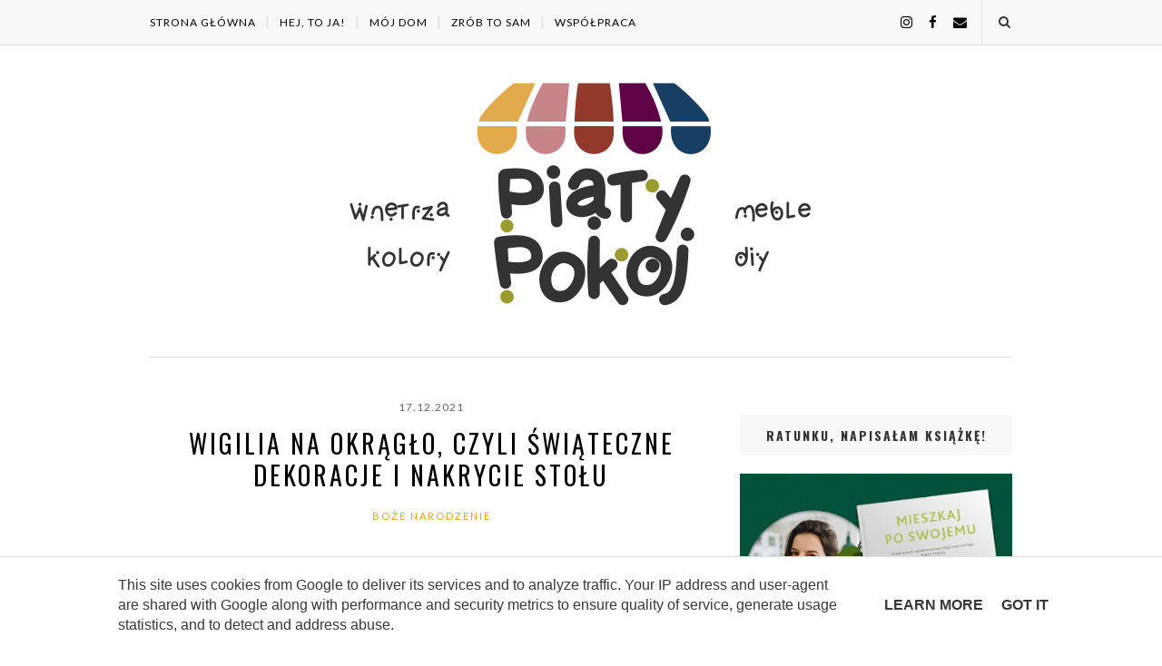

--- FILE ---
content_type: text/html; charset=UTF-8
request_url: https://www.piatypokoj.pl/2021/12/swiateczne-nakrycie-stolu.html?m=0
body_size: 40233
content:
<!DOCTYPE html>
<html class='v2' dir='ltr' lang='pl' xmlns='http://www.w3.org/1999/xhtml' xmlns:b='http://www.google.com/2005/gml/b' xmlns:data='http://www.google.com/2005/gml/data' xmlns:expr='http://www.google.com/2005/gml/expr'>
<head>
<link href='https://www.blogger.com/static/v1/widgets/335934321-css_bundle_v2.css' rel='stylesheet' type='text/css'/>
<meta content='IE=edge,chrome=1' http-equiv='X-UA-Compatible'/>
<meta content='width=device-width, initial-scale=1' name='viewport'/>
<title> Wigilia na okrągło, czyli świąteczne dekoracje i nakrycie stołu - Piąty Pokój - najzabawniejszy blog wnętrzarski</title>
<meta content='text/html; charset=UTF-8' http-equiv='Content-Type'/>
<meta content='blogger' name='generator'/>
<link href='https://www.piatypokoj.pl/favicon.ico' rel='icon' type='image/x-icon'/>
<link href='https://www.piatypokoj.pl/2021/12/swiateczne-nakrycie-stolu.html' rel='canonical'/>
<link rel="alternate" type="application/atom+xml" title="Piąty Pokój - najzabawniejszy blog wnętrzarski - Atom" href="https://www.piatypokoj.pl/feeds/posts/default" />
<link rel="alternate" type="application/rss+xml" title="Piąty Pokój - najzabawniejszy blog wnętrzarski - RSS" href="https://www.piatypokoj.pl/feeds/posts/default?alt=rss" />
<link rel="service.post" type="application/atom+xml" title="Piąty Pokój - najzabawniejszy blog wnętrzarski - Atom" href="https://www.blogger.com/feeds/7370966881592550870/posts/default" />

<link rel="alternate" type="application/atom+xml" title="Piąty Pokój - najzabawniejszy blog wnętrzarski - Atom" href="https://www.piatypokoj.pl/feeds/7516102588221877607/comments/default" />
<!--Can't find substitution for tag [blog.ieCssRetrofitLinks]-->
<link href='https://blogger.googleusercontent.com/img/a/AVvXsEjd6iNt3sMA1pD140QlQWwvis9v9LKnEgX4dsryYhw10ZkoPwUK17EB03N9RbZgTRoRW6OZqeYyYcRCf0xeVo5yMWQZCsJnji4SFV--gDuU1vwm09LSWXlXNYhqvNlg6D5PLJ_lxgpS3ctNDfhc63yCxPVoCK_2gHW04iAlq-6qo_HkOCUASbDLUDpt=s16000' rel='image_src'/>
<meta content='Jak udekorować stół na święta - www.piatypokoj.pl' name='description'/>
<meta content='https://www.piatypokoj.pl/2021/12/swiateczne-nakrycie-stolu.html' property='og:url'/>
<meta content=' Wigilia na okrągło, czyli świąteczne dekoracje i nakrycie stołu' property='og:title'/>
<meta content='Jak udekorować stół na święta - www.piatypokoj.pl' property='og:description'/>
<meta content='https://blogger.googleusercontent.com/img/a/AVvXsEjd6iNt3sMA1pD140QlQWwvis9v9LKnEgX4dsryYhw10ZkoPwUK17EB03N9RbZgTRoRW6OZqeYyYcRCf0xeVo5yMWQZCsJnji4SFV--gDuU1vwm09LSWXlXNYhqvNlg6D5PLJ_lxgpS3ctNDfhc63yCxPVoCK_2gHW04iAlq-6qo_HkOCUASbDLUDpt=w1200-h630-p-k-no-nu' property='og:image'/>
<link href='https://www.blogger.com/profile/09228101200698133889' rel='publisher'/>
<link href='https://www.blogger.com/profile/09228101200698133889' rel='author'/>
<link href='https://www.blogger.com/profile/09228101200698133889' rel='me'/>
<style type='text/css'>@font-face{font-family:'Lato';font-style:normal;font-weight:400;font-display:swap;src:url(//fonts.gstatic.com/s/lato/v25/S6uyw4BMUTPHjxAwXiWtFCfQ7A.woff2)format('woff2');unicode-range:U+0100-02BA,U+02BD-02C5,U+02C7-02CC,U+02CE-02D7,U+02DD-02FF,U+0304,U+0308,U+0329,U+1D00-1DBF,U+1E00-1E9F,U+1EF2-1EFF,U+2020,U+20A0-20AB,U+20AD-20C0,U+2113,U+2C60-2C7F,U+A720-A7FF;}@font-face{font-family:'Lato';font-style:normal;font-weight:400;font-display:swap;src:url(//fonts.gstatic.com/s/lato/v25/S6uyw4BMUTPHjx4wXiWtFCc.woff2)format('woff2');unicode-range:U+0000-00FF,U+0131,U+0152-0153,U+02BB-02BC,U+02C6,U+02DA,U+02DC,U+0304,U+0308,U+0329,U+2000-206F,U+20AC,U+2122,U+2191,U+2193,U+2212,U+2215,U+FEFF,U+FFFD;}@font-face{font-family:'Oswald';font-style:normal;font-weight:400;font-display:swap;src:url(//fonts.gstatic.com/s/oswald/v57/TK3IWkUHHAIjg75cFRf3bXL8LICs1_Fv40pKlN4NNSeSASz7FmlbHYjMdZwlou4.woff2)format('woff2');unicode-range:U+0460-052F,U+1C80-1C8A,U+20B4,U+2DE0-2DFF,U+A640-A69F,U+FE2E-FE2F;}@font-face{font-family:'Oswald';font-style:normal;font-weight:400;font-display:swap;src:url(//fonts.gstatic.com/s/oswald/v57/TK3IWkUHHAIjg75cFRf3bXL8LICs1_Fv40pKlN4NNSeSASz7FmlSHYjMdZwlou4.woff2)format('woff2');unicode-range:U+0301,U+0400-045F,U+0490-0491,U+04B0-04B1,U+2116;}@font-face{font-family:'Oswald';font-style:normal;font-weight:400;font-display:swap;src:url(//fonts.gstatic.com/s/oswald/v57/TK3IWkUHHAIjg75cFRf3bXL8LICs1_Fv40pKlN4NNSeSASz7FmlZHYjMdZwlou4.woff2)format('woff2');unicode-range:U+0102-0103,U+0110-0111,U+0128-0129,U+0168-0169,U+01A0-01A1,U+01AF-01B0,U+0300-0301,U+0303-0304,U+0308-0309,U+0323,U+0329,U+1EA0-1EF9,U+20AB;}@font-face{font-family:'Oswald';font-style:normal;font-weight:400;font-display:swap;src:url(//fonts.gstatic.com/s/oswald/v57/TK3IWkUHHAIjg75cFRf3bXL8LICs1_Fv40pKlN4NNSeSASz7FmlYHYjMdZwlou4.woff2)format('woff2');unicode-range:U+0100-02BA,U+02BD-02C5,U+02C7-02CC,U+02CE-02D7,U+02DD-02FF,U+0304,U+0308,U+0329,U+1D00-1DBF,U+1E00-1E9F,U+1EF2-1EFF,U+2020,U+20A0-20AB,U+20AD-20C0,U+2113,U+2C60-2C7F,U+A720-A7FF;}@font-face{font-family:'Oswald';font-style:normal;font-weight:400;font-display:swap;src:url(//fonts.gstatic.com/s/oswald/v57/TK3IWkUHHAIjg75cFRf3bXL8LICs1_Fv40pKlN4NNSeSASz7FmlWHYjMdZwl.woff2)format('woff2');unicode-range:U+0000-00FF,U+0131,U+0152-0153,U+02BB-02BC,U+02C6,U+02DA,U+02DC,U+0304,U+0308,U+0329,U+2000-206F,U+20AC,U+2122,U+2191,U+2193,U+2212,U+2215,U+FEFF,U+FFFD;}@font-face{font-family:'Oswald';font-style:normal;font-weight:700;font-display:swap;src:url(//fonts.gstatic.com/s/oswald/v57/TK3IWkUHHAIjg75cFRf3bXL8LICs1_Fv40pKlN4NNSeSASz7FmlbHYjMdZwlou4.woff2)format('woff2');unicode-range:U+0460-052F,U+1C80-1C8A,U+20B4,U+2DE0-2DFF,U+A640-A69F,U+FE2E-FE2F;}@font-face{font-family:'Oswald';font-style:normal;font-weight:700;font-display:swap;src:url(//fonts.gstatic.com/s/oswald/v57/TK3IWkUHHAIjg75cFRf3bXL8LICs1_Fv40pKlN4NNSeSASz7FmlSHYjMdZwlou4.woff2)format('woff2');unicode-range:U+0301,U+0400-045F,U+0490-0491,U+04B0-04B1,U+2116;}@font-face{font-family:'Oswald';font-style:normal;font-weight:700;font-display:swap;src:url(//fonts.gstatic.com/s/oswald/v57/TK3IWkUHHAIjg75cFRf3bXL8LICs1_Fv40pKlN4NNSeSASz7FmlZHYjMdZwlou4.woff2)format('woff2');unicode-range:U+0102-0103,U+0110-0111,U+0128-0129,U+0168-0169,U+01A0-01A1,U+01AF-01B0,U+0300-0301,U+0303-0304,U+0308-0309,U+0323,U+0329,U+1EA0-1EF9,U+20AB;}@font-face{font-family:'Oswald';font-style:normal;font-weight:700;font-display:swap;src:url(//fonts.gstatic.com/s/oswald/v57/TK3IWkUHHAIjg75cFRf3bXL8LICs1_Fv40pKlN4NNSeSASz7FmlYHYjMdZwlou4.woff2)format('woff2');unicode-range:U+0100-02BA,U+02BD-02C5,U+02C7-02CC,U+02CE-02D7,U+02DD-02FF,U+0304,U+0308,U+0329,U+1D00-1DBF,U+1E00-1E9F,U+1EF2-1EFF,U+2020,U+20A0-20AB,U+20AD-20C0,U+2113,U+2C60-2C7F,U+A720-A7FF;}@font-face{font-family:'Oswald';font-style:normal;font-weight:700;font-display:swap;src:url(//fonts.gstatic.com/s/oswald/v57/TK3IWkUHHAIjg75cFRf3bXL8LICs1_Fv40pKlN4NNSeSASz7FmlWHYjMdZwl.woff2)format('woff2');unicode-range:U+0000-00FF,U+0131,U+0152-0153,U+02BB-02BC,U+02C6,U+02DA,U+02DC,U+0304,U+0308,U+0329,U+2000-206F,U+20AC,U+2122,U+2191,U+2193,U+2212,U+2215,U+FEFF,U+FFFD;}</style>
<style id='page-skin-1' type='text/css'><!--
/*
-----------------------------------------------
Blogger Template Style
Name:     Elegant Clean & Responsive Blogger Template
Designer: ThemeXpose
URL:      http://www.themexpose.com
Version:  Full Version
-----------------------------------------------
\\
theme modified by: www.weblove.pl
//
----------------------------------------------- */
@font-face {}
/* Variable definitions
====================
<Variable name="blogheadercolor" description="blog header color" type="color" default="#222222"/>
<Variable name="slider.background.color" description="theme color" type="color" default="#aaaaaa"/>
<Variable name="moderation.color" description="moderation color" type="color" default="#aaaaaa"/>
<Variable name="line.color" description="line color" type="color" default="#dedede"/>
<Variable name="white.color" description="white color" type="color" default="#ffffff"/>
<Variable name="black.color" description="black color" type="color" default="#000000"/>
<Group description="Body" selector="body">
<Variable name="body.background.color" description="Background Color" type="color" default="#ffffff"/>
<Variable name="content.background.color" description="content Background" type="color" default="#ffffff"/>
</Group>
<Group description="Page Text">
<Variable name="body.text.font" description="Font" type="font" default="normal normal 16px 'Lato', Verdana, Georgia, Arial, sans-serif" />
<Variable name="body.text.color" description="Text color" type="color" default="#383838"/>
</Group>
<Group description="Navigation" selector="#navigation">
<Variable name="navigation.link.color" description="Link Color" type="color" default="#000000"/>
<Variable name="navigation.link.hover.color" description="Link hover color" type="color" default="#666666"/>
<Variable name="navigation.background.color" description="Background Color" type="color" default="#f8f8f8"/>
</Group>
<Group description="Links">
<Variable name="link.color" description="Link Color" type="color" default="#dca714"/>
<Variable name="link.hover.color" description="Link hover color" type="color" default="#666666"/>
</Group>
<Group description="Post Title" selector=".post-title">
<Variable name="post.title.font" description="Title Font" type="font" default="normal normal 28px 'Oswald', 'Times New Roman', Courier New, sans-serif"/>
<Variable name="title.color" description="Title color" type="color" default="#000000"/>
<Variable name="title.color.hover" description="Title color hover" type="color" default="#666666"/>
</Group>
<Group description="Date" selector=".post-header .date">
<Variable name="date.font" description="Date Font" type="font" default="normal normal 12px 'Lato', sans-serif"/>
<Variable name="date.color" description="Date color" type="color" default="#666666"/>
</Group>
<Group description="Category" selector=".post-header .category-name a">
<Variable name="category.link.color" description="Link color" type="color" default="#dca714"/>
<Variable name="category.link.hover.color" description="Link hover color" type="color" default="#666666"/>
</Group>
<Group description="Read More" selector=".post a.more-link">
<Variable name="more.font" description="More Font" type="font" default="normal normal 14px 'Lato', sans-serif"/>
<Variable name="more.color" description="Link color" type="color" default="#dca714"/>
<Variable name="more.hover.color" description="Link hover color" type="color" default="#666666"/>
<Variable name="more.background.color" description="background color" type="color" default="#000000"/>
<Variable name="more.hover.background.color" description="background hover color" type="color" default="#000000"/>
</Group>
<Group description="Comments" selector=".post-comment-link a">
<Variable name="comment.link.color" description="Link color" type="color" default="#666666"/>
<Variable name="comment.link.hover.color" description="Link hover color" type="color" default="#dca714"/>
</Group>
<Group description="Headings" selector=".post-entry h2">
<Variable name="headings.color" description="Heading color" type="color" default="#222222"/>
</Group>
<Group description="Form" selector="form">
<Variable name="button.text.color" description="Text color" type="color" default="#888888"/>
<Variable name="button.background.color" description="button background color" type="color" default="#232323"/>
<Variable name="button.background.hover.color" description="button background hover color" type="color" default="#000000"/>
</Group>
<Group description="Widget" selector=".sidebar .widget h2">
<Variable name="widget.font" description="Widget Font" type="font" default="normal 700 16px 'Oswald', Courier New, sans-serif"/>
<Variable name="widget.text.color" description="Text color" type="color" default="#333333"/>
<Variable name="widget.background.color" description="background color" type="color" default="#f8f8f8"/>
</Group>
<Group description="Pagination" selector=".pagination">
<Variable name="pagination.text.color" description="Text Color" type="color" default="#444444"/>
<Variable name="pagination.background.color" description="Background Color" type="color" default="#f8f8f8"/>
</Group>
<Group description="Footer social" selector="#footer-social">
<Variable name="footersm.link.color" description="Link Color" type="color" default="#666666"/>
<Variable name="footersm.link.hover.color" description="Link Hover Color" type="color" default="#333333"/>
<Variable name="footersm.icon.color" description="Icon Background Color" type="color" default="#ffffff"/>
<Variable name="footersm.background.color" description="Background Color" type="color" default="#f8f8f8"/>
</Group>
<Variable name="body.background" description="background-body" type="background" color="#ffffff" default="$(color) none repeat scroll top left"/>
<Variable name="body.background.override" description="Body Background Override" type="string" default=""/>
<Variable name="this.blog.author" description="blog author" type="string" default="Kasia Sojka"/>
<Variable name="blog.policy.privacy" description="policy privacy" type="string" default="polityka-prywatnosci"/>
<Variable name="label.page.count" description="pagination counter" type="string" default="6"/>
*/
/* Global reset */
/* Based upon 'reset.css' in the Yahoo! User Interface Library: http://developer.yahoo.com/yui */
*, html, body, div, dl, dt, dd, ul, ol, li, h1, h2, h3, h4, h5, h6, pre, form, label, fieldset, input, p, blockquote, th, td { margin:0; padding:0 }
table { border-collapse:collapse; border-spacing:0 }
fieldset, img { border:0 }
address, caption, cite, code, dfn, em, strong, th, var { font-style:normal; font-weight:normal }
ol, ul, li { list-style:none }
caption, th { text-align:left }
h1, h2, h3, h4, h5, h6 { font-size:100%; font-weight:normal }
q:before, q:after { content:''}
/* Global reset-RESET */
html {
-webkit-box-sizing: border-box;
-moz-box-sizing: border-box;
box-sizing: border-box;
}
*, *:before, *:after {
-webkit-box-sizing: inherit;
-moz-box-sizing: inherit;
box-sizing: inherit;
}
strong { font-weight: bold }
em { font-style: italic }
a img { border:none } /* Gets rid of IE's blue borders */
body#layout #header {
margin-bottom: 80px;
clear:both;
}
body#layout #navigation {
height: auto;
margin-bottom: 60px;
margin-top: 30px;
position: relative;
width: 100%;
z-index: 999999;
}
body#layout #navigation-wrapper {
width:40%;
float:left;
}
body#layout #top-social {
width:40%;
float:right;
}
body#layout #sidebar .widget {
width:250px;
}
body {
background: #ffffff none repeat scroll top left;
color: #383838;
font: normal normal 16px 'Lato', Verdana, Georgia, Arial, sans-serif;
font-weight: 400;
font-style: normal;
line-height: 1.75;
letter-spacing: 0px;
text-transform: none;
}
p {
font-size:16px;
line-height:26px;
}
a {
text-decoration:none;
color:#dca714;
}
a:hover {
color:#666666;
}
h1, h2, h3, h4, h5, h6 {
font-family: 'Oswald', 'Times New Roman', Courier New, sans-serif, sans-serif;
}
.container {
background-color:#ffffff;
max-width:1162px;
width: 100%;
margin:0 auto;
padding: 0 15px;
}
.container.sp_sidebar {
overflow:hidden;
}
h1.logo_h.logo_h__txt {
font-size: 55px;
padding: 50px 0;
text-align: center;
font-weight: 300;
}
h1.logo_h.logo_h__txt, h1.logo_h.logo_h__txt a {
color: #222222;
}
#main {
width:100%;
}
.container.sp_sidebar #main {
width:800px;
margin: 0 30px 0 0;
float:left;
}
#sidebar {
width:300px;
max-width: 100%;
float:right;
margin: 8px auto 0;
}
img {max-width: 100%; height: auto;}
/********************************/
/*** Navigation ***/
/********************************/
#navigation {
border-bottom: 1px solid #dedede;
position:fixed;
z-index:999;
width:100%;
-webkit-backface-visibility: hidden;
}
#navigation, #navigation .container {
background-color: #f8f8f8;
}
#navigation-wrapper {margin: 0;}
.slicknav_menu {
display:none;
}
#navigation .container {
position:relative;
}
.menu {
float:left;
}
.menu li {
display:inline-block;
margin-right:8px;
position:relative;
}
.menu li a {
font-size:12px;
font-weight:400;
letter-spacing:1px;
color:#000000;
line-height:49px;
text-transform:uppercase;
display:inline-block;
-o-transition:.3s;
-ms-transition:.3s;
-moz-transition:.3s;
-webkit-transition:.3s;
}
.menu li a:hover {color: #666666;}
ul.sub-menu li:after {
content: "|";
padding-left: 8px;
color: #dedede;
display: none;
}
/*** DROPDOWN ***/
.menu .sub-menu,
.menu .children {
background-color: #f8f8f8;
display: none;
padding: 0;
position: absolute;
margin-top:0;
left: 0;
z-index: 99999;
}
ul.menu ul a,
.menu ul ul a {
margin: 0;
padding: 7px 5px;
min-width: 195px;
line-height:20px;
-o-transition:.25s;
-ms-transition:.25s;
-moz-transition:.25s;
-webkit-transition:.25s;
transition:.25s;
border-bottom:1px solid #dedede;
}
ul.menu ul li,
.menu ul ul li {
padding-right:0;
margin-right:0;
}
ul.menu ul a:hover,
.menu ul ul a:hover {
color: #666666;
}
ul.menu li:hover > ul,
.menu ul li:hover > ul {
display: block;
}
.menu .sub-menu ul,
.menu .children ul {
left: 100%;
top: 0;
}
/** Search **/
#top-search {
position:absolute;
right:0px;
top:0;
width:49px;
text-align:center;
}
#top-search a {
height:48px;
font-size:14px;
line-height:48px;
color:#383838;
border-left: 1px solid #dedede;
display:block;
-webkit-transition: all 0.2s linear;
-moz-transition: all 0.2s linear;
-ms-transition: all 0.2s linear;
-o-transition: all 0.2s linear;
transition: all 0.2s linear;
}
#top-search a:hover {
color:#222;
background-color:#dedede;
}
.show-search {
position:absolute;
top:48px;
right:-1px;
display:none;
z-index:10000;
}
.show-search #searchform input#s {
width:220px;
background:#ffffff;
}
.show-search #searchform input#s:focus {
border:1px solid #dedede;
}
/*** Top Social ***/
#top-social {
position:absolute;
right:50px;
top:0;
}
#top-social a i {
font-size:15px;
margin-left:15px;
line-height:49px;
color:#000000;
-webkit-transition: all 0.2s linear;
-moz-transition: all 0.2s linear;
-ms-transition: all 0.2s linear;
-o-transition: all 0.2s linear;
transition: all 0.2s linear;
}
#top-social a:hover i { color: #666666; }
/********************************/
/*** Header ***/
/********************************/
#header {
padding-top:49px;
margin: 0 auto;
text-align: center;
}
#logo {
text-align:center;
padding:30px 0;
}
ul.site-social-networks a:hover {
color: #666666;
}
/********************************/
/*** Grid Item ***/
/********************************/
/* grid title */
.sp-grid-title {
margin-bottom:45px;
text-align:center;
}
.sp-grid-title h3 {
font-size: 26px;
font-weight: 400;
text-transform: uppercase;
letter-spacing:4px;
margin-bottom:4px;
}
.sp-grid-title .sub-title {
font-size: 18px;
font-style: italic;
color: #999;
}
.sp-grid li {
display: inline-block;
vertical-align: top;
width: 300px;
margin-right: 16px;
margin-bottom: 45px;
}
.container.sp_sidebar .sp-grid li {
width:315px;
}
.container.sp_sidebar .sp-grid li:nth-child(3n+3) {
margin-right:16px;
}
.container.sp_sidebar .sp-grid li:nth-child(2n+2) {
margin-right:0;
}
.sp-grid li:nth-child(3n+3) {
margin-right:0;
}
.sp-grid li .item img {
width:100%;
height:auto;
margin-bottom:10px;
}
.sp-grid li .item .cat {
font-size: 11px;
font-weight: 700;
letter-spacing: 1px;
text-transform: uppercase;
margin-bottom:7px;
display:block;
}
.sp-grid li .item .cat a:hover {
text-decoration:underline;
}
.sp-grid li .item h2 {
margin-bottom:8px;
}
.sp-grid li .item h2 a {
font-size: 15px;
color: #000000;
text-transform: uppercase;
letter-spacing: 1px;
font-weight: 700;
-o-transition:.3s;
-ms-transition:.3s;
-moz-transition:.3s;
-webkit-transition:.3s;
}
.sp-grid li .item h2 a:hover {
opacity:.5;
}
.sp-grid li .item p {
margin-bottom:6px;
}
.sp-grid li .item .date {
font-size: 13px;
color: #999;
letter-spacing: 1px;
font-style: italic;
}
/********************************/
/*** Post ***/
/********************************/
.post {
margin-bottom:60px;
}
.single .post {
margin-bottom:70px;
}
/*** Post Header ***/
.post-header {
margin-bottom:25px;
text-align:center;
}
.post-header h1, .post-header h2 {margin-bottom:8px; }
.post-header h1 a, .post-header h2 a, .post-header h1 {
color: #000000;
font: normal normal 28px 'Oswald', 'Times New Roman', Courier New, sans-serif;
line-height: 1.25;
letter-spacing: 3px;
text-transform: uppercase;
}
.post-body h3.post-title a {color: #000000;}
.post-header h2 a:hover, .post-body h3.post-title a:hover {
color: #666666;
}
.post-header .date {
display: inline-block;
margin-bottom: 15px;
text-transform: uppercase;
letter-spacing: 1px;
color: #666666;
font: normal normal 12px 'Lato', sans-serif;
}
/*** Post image ***/
.post-image {
margin-bottom:18px;
text-align: center;
}
.post-image img {
max-width:100%;
height:auto;
}
.post-image.audio iframe {
height:166px;
}
.container.sp_sidebar .post-image.audio iframe {
width:650px;
height:auto;
}
/*** Post Entry ***/
.post-entry {
font-size: 18px;
text-align: left;
line-height: 1.75;
}
.post-entry img {
max-width:100%;
height:auto;
}
.post p {
text-align: center;
}
.post a.more-link {
margin-top: 20px;
text-transform: uppercase;
color: #dca714;
/* border: 1px solid #ffffff;
background-color: #000000;
box-shadow: 0 0 0 4px #000000;*/
letter-spacing: 2px;
font: normal normal 14px 'Lato', sans-serif;
padding: 0 25px;
line-height: 35px;
display: inline-block;
text-transform: uppercase;
-webkit-transition: all 0.3s ease-in-out 0s;
-o-transition: all 0.3s ease-in-out 0s;
transition: all 0.3s ease-in-out 0s;
}
.post a.more-link:hover {
color: #666666;
/* background-color: #000000;
box-shadow: 0 0 0 4px #000000;*/
}
.post a.more-link:after {font-family: "FontAwesome"; content: "\f178"; padding-left: 5px;}
.post-entry p, .post-entry h1, .post-entry h2, .post-entry h3, .post-entry h4, .post-entry h5, .post-entry h6, .post-entry hr {
margin-bottom:20px;
}
.post-entry h1, .post-entry h2, .post-entry h3, .post-entry h4, .post-entry h5, .post-entry h6 {
color: #222222;
}
.post-entry h1 {
font-size:30px;
}
.post-entry h2 {
font-size:27px;
}
.post-entry h3 {
font-size:24px;
}
.post-entry h4 {
font-size:20px;
}
.post-entry h5 {
font-size:18px;
}
.post-entry h6 {
font-size:16px;
}
.post-entry hr {
border:0;
height:0;
border-bottom:1px solid #dedede;
clear:both;
}
.post-entry blockquote {
border-left:3px solid #dedede;
color:#999;
padding:5px 18px;
margin: 10px auto;
font-family:"Georgia";
font-size:20px;
line-height:30px;
font-style:italic;
}
.post-entry ul, .post-entry ol {
padding-left:45px;
margin-bottom:20px;
}
.post-entry ul li {
margin-bottom:12px;
list-style:square;
}
.post-entry ol li {
margin-bottom:12px;
list-style:decimal;
}
.post .comment-link:link, .post .comment-link:visited  {color: #666666;}
.post .comment-link:hover, .post .comment-link:active  {color: #dca714;}
.post .post-comment-link a:before {font-family: "FontAwesome"; content: "\f0e6"; padding-right: 5px;}
.sticky.post .post-header { border:1px solid #dedede; padding:20px 0; }
.bypostauthor  {}
.post-entry table {width:100%; margin-bottom:22px; border-collapse:collapse; table-layout: fixed;}
.post-entry td, .post-entry th { padding: 12px 0; border-bottom: 1px solid #dedede; }
.post-entry th {font-weight:bold; font-size:14px;}
/*** Post Share ***/
.post-share {
text-align:center;
margin-top:40px;
margin-bottom:100px;
position: relative;
}
.post-share-inner:after {
position: absolute;
border-top: 1px solid #dedede;
content: "";
top: 50%;
left: 0;
right: 0;
bottom: 0;
z-index: 0;
}
.post-share a {
display:inline-block;
position: relative;
z-index: 1;
}
.share-box {
width:55px;
height:42px;
background:#ffffff;
border:1px solid #dedede;
display:inline-block;
line-height:42px;
margin:0 10px;
-o-transition:.3s;
-ms-transition:.3s;
-moz-transition:.3s;
-webkit-transition:.3s;
}
.share-box i {
font-size:14px;
}
.share-box:hover {
background: #dedede;
border: 1px solid #dedede;
}
/*** Post author ***/
.post-author {
margin-bottom:80px;
margin-top:70px;
overflow:hidden;
border-bottom: 1px solid rgba(34,34,34,0.1);
padding-bottom: 40px;
margin-bottom: 40px;
}
.author-img {
float:left;
margin-right:30px;
}
.author-img img {
border-radius:50%;
}
.author-content h5 a {
font-size:14px;
letter-spacing:2px;
text-transform:uppercase;
margin-bottom:8px;
color:#000;
display:block;
}
.author-content p {
margin-bottom:8px;
}
.author-content .author-social {
font-size:14px;
color:#bbb;
margin-right:8px;
}
/*** Post related ***/
.post-related {
overflow:hidden;
margin-bottom:40px;
margin-top:35px;
}
.post-box { text-align:center; }
.post-box-title {
padding-bottom: 3px;
display: inline-block;
margin-top: 0;
font-size: 24px;
font-weight: 400;
font-style: normal;
line-height: 1.25;
letter-spacing: 3px;
text-transform: uppercase;
text-align: center;
color: #333333;
margin-bottom: 20px;
}
.item-related {
width:25%;
float:left;
position: relative;
line-height: 0;
overflow: hidden;
padding: 5px 2.5px 0;
}
.item-related img {
width:100%;
height:auto;
}
.item-related h3 {
text-transform: uppercase;
letter-spacing: 2px;
display: block;
position: absolute;
bottom: 0;
font-weight: 500;
line-height: 1.4;
width: calc(100% - 5px);
background-color: rgba(0, 0, 0, 0.43);
}
.item-related h3 a {
display: block;
font-size: 12px;
padding: 10px 20px;
color: #ffffff;
font-weight: bold;
}
.item-related h3 a:hover {
text-decoration:underline;
}
.item-related span.date {
font-size:10px;
text-transform:uppercase;
font-style:italic;
color:#999;
}
/** Post tags ***/
.entry-tags.gray-2-secondary {
margin: 0 auto 30px;
}
.entry-tags a {text-transform: lowercase;}
/*** Post Pagination ***/
.post-pagination {
overflow:hidden;
}
.post-pagination .prev-post {
float:left;
width:470px;
}
.post-pagination .next-post {
float:right;
text-align:right;
width:470px;
}
.container.sp_sidebar .post-pagination .prev-post, .container.sp_sidebar .post-pagination .next-post {
width:325px;
}
.post-pagination span {
color:#999;
font-size:16px;
font-style:italic;
letter-spacing:1px;
}
.post-pagination .arrow {
font-size:64px;
color:#ddd;
line-height:64px;
}
.post-pagination .prev-post .arrow {
float:left;
margin-right:18px;
}
.post-pagination .next-post .arrow {
float:right;
margin-left:18px;
}
.pagi-text {
margin-top:11px;
}
.post-pagination h5 {
text-transform:uppercase;
letter-spacing:2px;
font-size:14px;
}
.post-pagination a {
color:#999;
}
.post-pagination a:hover > .arrow, .post-pagination a:hover > .pagi-text span, .post-pagination a:hover {
color:#000;
}
.site-social-networks {
margin: 0; padding: 0;
}
.site-social-networks.show-title li {
text-align: center;
width: 32.33333%;
background-color: #ffffff;
vertical-align: top;
}
.site-social-networks li {
float: left;
padding: 0;
}
.site-social-networks li:nth-child(3n+4) {
clear: left;
}
.site-social-networks.show-title a {
margin: 20px auto 0 auto;
text-transform: uppercase;
font-size: 10px;
}
.site-social-networks li:last-child {
padding-bottom: 7px!important;
}
.site-social-networks li {
margin: 0.5% !important;
padding-bottom: 7px;
}
.site-social-networks.show-title i {
display: block;
margin: 0 auto;
}
.site-social-networks.style-default i {
width: 32px;
height: 32px;
margin: 0 auto;
line-height: 32px;
text-align: center;
font-size: 20px;
color: #383838;
}
/********************************/
/*** Pagination ***/
/********************************/
.pagination {
margin-bottom:60px;
overflow:hidden;
clear: both;
}
.pagination .pagecurrent, .pagination a {
letter-spacing:3px;
text-transform:uppercase;
font-size:12px;
}
.pagination .pagecurrent, .pagination .displaypageNum a, .pagination .pagedots {
padding: 10px;
}
.pagination a:hover {
text-decoration:none;
}
.pagination .older {
float: right;
position: relative;
text-align: right;
}
.pagination .newer {
float: left;
position: relative;
text-align: left;
}
.post-nav-icon {
position: absolute;
top: 7px;
width: 32px;
height: 32px;
text-align: center;
line-height: 32px;
background-color:#f8f8f8;
border-radius: 32px;
color: #444444;
letter-spacing: 0;
}
.older .post-nav-icon{
right:0;
}
.newer .post-nav-icon{
left:0;
}
.older .pager-heading {
margin-bottom: 5px;
color:#383838;
margin-right: 42px;
}
.older .pager-title {
font-size: 150%;
display: block;
line-height: 1.3;
white-space: normal;
text-overflow: ellipsis;
overflow: hidden;
color:#dca714;
margin-right: 42px;
}
.newer .pager-heading {
margin-bottom: 5px;
color:#383838;
margin-left: 42px;
}
.newer .pager-title {
font-size: 150%;
display: block;
line-height: 1.3;
white-space: normal;
text-overflow: ellipsis;
overflow: hidden;
color:#dca714;
margin-left: 42px;
}
/********************************/
/*** Footer Social ***/
/********************************/
#footer-social {
background: #f8f8f8;
margin: 0 auto;
padding:40px 15px;
text-align:center;
}
#footer-social h2 {display: none;}
#footer-social ul {list-style: none; margin: 0 auto; padding: 0; text-align: center;}
#footer-social ul li {display: inline-block; margin: 0 12px; padding: 0;}
#footer-social li:first-child {margin-left:0;}
#footer-social li:last-child {margin-right:0;}
#footer-social li a {
margin:0;
color:#666666;
font-size:11px;
text-transform:uppercase;
font-weight:700;
letter-spacing:1px;
}
#footer-social li a i {
height:28px;
width:28px;
text-align:center;
line-height:28px;
background-color:#666666;
color:#ffffff;
border-radius:50%;
margin-right:5px;
font-size:14px;
}
#footer-social li a:hover {
text-decoration:none;
color: #333333;
}
#footer-social li a:hover > i {
background-color: #333333;
}
/********************************/
/*** Footer logo ***/
/********************************/
#footer-logo {
background:#111;
padding:60px 0;
text-align:center;
}
#footer-logo img {
margin-bottom:15px;
}
#footer-logo p {
color:#666666;
font-size:15px;
margin-bottom:0;
font-style:italic;
}
#footer-logo p i {
color:#555555;
font-size:14px;
margin:0 5px 0 7px;
}
.share-box:hover > i {
color: #ffffff;
}
/********************************/
/*** Footer Copyright ***/
/********************************/
#footer-copyright {
border-top: 1px solid #dedede;
overflow:hidden;
}
#footer-copyright p {
font-size:13px;
float:left;
}
#footer-copyright .container {background-color:#ffffff; padding: 10px 15px;}
#footer-copyright .to-top {
float:right;
margin-top:6px;
font-size:11px;
text-transform:uppercase;
letter-spacing:1px;
}
#footer-copyright .to-top i {
font-size:14px;
margin-left:3px;
}
#footer-copyright .to-top:hover {
text-decoration:none;
}
div#author-social a {
margin-right: 5px;
color: #666666;
}
/********************************/
/*** Widget Area ***/
/********************************/
#Stats1, .Adsense, .post-signature, .post-footer {text-align: center;}
#Blog1 {text-align: inherit;}
#BlogArchive1 #ArchiveList ul li, #BlogArchive1 #ArchiveList ul ul li {margin: 5px 0; text-indent: 0;}
.Stats .counter-wrapper {font-weight: normal;}
#sidebar .widget {
width: 300px;
margin-right: 0;
float: none;
margin-bottom: 15px;
padding: 15px 0;
}
#sidebar .widget:first-child {
margin-top: 0;
}
#sidebar .widget:last-child {
margin-bottom: 0;
}
#sidebar .widget ul {
margin: auto;
padding: 0;
}
#Image1 .widget-content {text-align: justify;}
#Image1 .image {position: relative; line-height: 0; margin-bottom: 10px;}
.PopularPosts .item-thumbnail-only, ul.side-newsfeed .side-item {display: block;}
.PopularPosts .item-thumbnail, ul.side-newsfeed .side-image {float: none; margin: 0; padding: 0;}
.PopularPosts .item-title, ul.side-newsfeed .side-item-text {font-family: 'Oswald', 'Times New Roman', Courier New, sans-serif; font-size: 14px; line-height: 1.75; letter-spacing: 1px; text-transform: uppercase; vertical-align: middle; padding: 10px 0 0 0; margin: 0; text-align: center;}
.PopularPosts .item-title a, .widget ul.side-newsfeed li .side-item .side-item-text a {color: #000000;}
.PopularPosts .item-title a:hover, .widget ul.side-newsfeed li .side-item .side-item-text a:hover {color: #666666;}
.PopularPosts img {margin: 0 auto; padding: 0;}
#sidebar .widget-title, #sidebar .widget h2 {
margin-bottom:20px;
}
.post iframe, #sidebar iframe {
max-width: 100%;
}
.widget:first-child {
margin-top:0;
}
.widget:last-child {
margin-bottom:0;
margin-right:0;
}
.widget-title, #sidebar .widget h2 {
color: #333333;
font: normal 700 14px 'Oswald', Courier New, sans-serif;
line-height: 1.25;
letter-spacing: 2px;
text-transform: uppercase;
display: block;
text-overflow: ellipsis;
white-space: nowrap;
overflow: hidden;
position: relative;
text-align: center;
padding: 14px 11px;
background-color: #f8f8f8;
}
div#sidebar h2 span {
display: inline-block;
}
.footerwidget .widget h2 {
display: block;
position: relative;
text-align: center;
}
/* Label */
.cloud-label-widget-content {display:inline-block; font-size:14px; text-align:left;}
.cloud-label-widget-content .label-size{display:inline-block;}
.cloud-label-widget-content .label-size a{
float: left;
line-height: 100%;
margin: 0;
padding: 4px 4px;
transition: all .6s;
}
#sidebar .widget ul li {
margin-bottom:7px;
padding-bottom:7px;
}
#sidebar .widget ul li:last-child {
margin-bottom:0;
padding-bottom:0;
border-bottom:none;
}
.PageList h2 {
display: none;
}
/*** Search widget ***/
#searchform input#s {
border: 1px solid #dedede;
background-color:#ffffff;
padding:14px 14px;
font-size:12px;
letter-spacing:1px;
}
#searchform #s:focus { outline:none; }
/** searchbar for widget ***/
.widget #searchform input#s {
width:260px;
}
#sidebar .widget #searchform input#s {
width:230px;
}
/** Instagram widget support **/
.instag ul.thumbnails > li {
width:32% !important;
}
.instag ul.thumbnails > li img:hover {
opacity:.8;
}
.instag ul li {
margin:0;
padding-bottom:0;
border-bottom:none;
}
.pllexislider ul li {
margin:0;
padding-bottom:0;
border-bottom:none;
}
/*** Tagcloud widget ***/
.widget .tagcloud a {
font-size:11px;
letter-spacing:1px;
text-transform:uppercase;
background:#f2f2f2;
color:#666;
padding:6px 8px 7px;
margin-right:5px;
margin-bottom:8px;
display:inline-block;
border-radius:2px;
}
.widget .tagcloud a:hover {
background:#333;
color:#ffffff;
}
footer#footer-copyright a {
color: #dca714;
}
/** WIDGET ITEMS **/
.widget ul.side-newsfeed li {
list-style-type:none;
margin-bottom:17px;
padding-bottom:13px;
margin-left:0;
}
.widget ul.side-newsfeed li:last-child {
margin-bottom:0;
padding-bottom:0;
}
.widget ul.side-newsfeed li .side-item {
overflow:hidden;
}
.widget ul.side-newsfeed li .side-item .side-image {
float:none;
margin:0 auto;
}
.widget ul.side-newsfeed li .side-item .side-item-text {
overflow:hidden;
}
.widget ul.side-newsfeed li .side-item .side-item-text h4 a {
margin-bottom:1px;
display:block;
font-size:14px;
}
.widget ul.side-newsfeed li .side-item .side-item-text .side-item-meta {
font-size:10px;
letter-spacing:1px;
color:#999;
font-style:italic;
}
/** Social Widget **/
.widget-social {
text-align:center;
}
.widget-social a:first-child {
margin-left:0;
}
.widget-social a:last-child {
margin-right:0;
}
.widget-social a i {
height:28px;
width:28px;
text-align:center;
line-height:28px;
background:#666;
color:#ffffff;
border-radius:50%;
margin:0 2px;
font-size:14px;
}
.widget-social a:hover {
text-decoration:none;
color:#000;
}
.widget-social a:hover > i {
background:#000;
}
/*******************************
*** COMMENTS
*******************************/
.post-comments {
margin-bottom:70px;
margin-top:70px;
}
#comments .comments {
margin-bottom:40px;
}
#comments .comment {
border-bottom:1px dashed #dedede;
margin:20px 0 34px;
padding: 0 0 40px;
}
#comments .comment .avatar-image-container {
float:left;
}
#comments .comment .avatar-image-container img {
border-radius:50%;
width:35px;
height:35px;
max-width:35px;
max-height:35px;
}
#comments .comments .comment-block {
margin-left: 45px;
position: relative;
}
#comments .comment-replies {
margin-left: 40px;
margin-top: 20px;
}
#comments .comments .avatar-image-container {
float: left;
max-height: 35px;
overflow: hidden;
width: 35px;
}
#comments .comment-replies .comment {
border:none;
margin-bottom:0px;
padding-bottom:0px;
}
#comments .thecomment .comment-text {
overflow:hidden;
}
#comments .thecomment .comment-text span.author, cite.user > a {
display:block;
font-size:14px;
text-transform:uppercase;
letter-spacing:2px;
margin-bottom:6px;
color:#dca714;
}
#comments .thecomment .comment-text span.author a:hover, cite.user > a:hover {
color: #666666;
}
#comments span.datetime, span.datetime a {
font-size:11px;
color:#999;
font-style:italic;
display:block;
margin-bottom:10px;
}
#comments .thecomment .comment-text em {
font-size:13px;
margin-bottom:-14px;
display:block;
color:orange;
letter-spacing:1px;
}
#comments .thecomment .comment-text em i {
font-size:14px;
color:#f3bd00;
}
#comments .comment-actions a {
float:right;
}
#comments .continue a {
float:left;
}
#comments .comment-actions a, .continue a {
margin-bottom:20px;
font-size:11px;
background-color:#aaaaaa;
color:#383838;
padding:3px 6px 5px 6px;
border-radius:2px;
margin-left:7px;
-o-transition:.3s;
-ms-transition:.3s;
-moz-transition:.3s;
-webkit-transition:.3s;
transition:.3s;
}
#comments .loadmore a {
font-size:11px;
background-color:#aaaaaa;
color:#383838;
padding:3px 6px 5px 6px;
border-radius:2px;
margin-left:7px;
-o-transition:.3s;
-ms-transition:.3s;
-moz-transition:.3s;
-webkit-transition:.3s;
transition:.3s;
}
.post-comments span.reply a.comment-edit-link {
background:#c5c5c5;
}
.post-comments span.reply a:hover {
opacity:.8;
}
ul.children { margin: 0 0 0 55px; }
ul.children li.thecomment { margin:0 0 8px 0; }
.bottom-blog {
display: inline-block;
width: 100%;
border-bottom: 1px solid #dedede;
padding: 15px 0 60px;
margin-bottom: 0;
}
.bottom-blog ul.blog-date, .bottom-blog ul.group-share {margin: 0 auto; padding: 0; text-align: center;}
.blog-date li{
display: inline-block;
}
.blog-date li .fa{
font-size: 16px;
margin-right: 8px;
vertical-align: middle;
}
.group-share li{
display: inline-block;
margin-left: 6px;
}
.group-share li a{
width: 27px;
height: 27px;
line-height: 27px;
text-align: center;
font-size: 13px;
border: 1px solid #dca714;
-webkit-border-radius: 50%;
-moz-border-radius: 50%;
-ms-border-radius: 50%;
-o-border-radius: 50%;
border-radius: 50%;
display: inline-block;
}
.group-share li a:hover{
color: #ffffff;
border-color: #666666;
background: #666666;
}
.separator a {
margin-left: 0px !important; margin-right: 0px !important;
}
.post-header .bg-category{
width: 100%;
overflow: hidden;
text-align: center;
margin: 20px auto 30px;
height: auto;
line-height: 12px;
/*white-space: nowrap;*/
}
.post-header .bg-category .category-name{
position: relative;
display: inline-block;
}
.post-header .category-name {
font-size: 11px;
color: #383838;
text-align: center;
text-transform: uppercase;
height: auto;
}
.post-header .category-name a:link, .post-header .category-name a:visited {
color: #dca714;
padding: 0px 8px;
letter-spacing: 2px;
}
.post-header .category-name a:hover, .post-header .category-name a:active {
color: #666666;
}
.post-header .category-name span{
position: relative;
display: inline-block;
}
/********************************/
/*** Archive ***/
/********************************/
.archive-box {
background:#f4f4f4;
padding:22px 0 24px;
text-align:center;
margin-bottom:70px;
margin-top:-70px;
border-bottom:1px solid #eee;
}
.archive-box span {
font-size:14px;
font-style:italic;
letter-spacing:1px;
color:#999;
}
.archive-box h1 {
font-size:26px;
letter-spacing:4px;
text-transform:uppercase;
}
.nothing {
margin-bottom:90px;
text-align:center;
}
/*** 404 ***/
.error-404 {
margin-bottom:105px;
text-align:center;
}
.error-404 h1 {
font-size:190px;
font-weight:700;
margin-bottom:-25px;
}
.error-404 p {
color:#999;
font-size:18px;
font-style:italic;
}
.author-content {
margin-left: 140px;
}
#logo { padding:15px 0; }
.post-entry blockquote p { border-left:3px solid #dedede; }
#main .widget {
width: 100%;
}
#navigation .widget, #navigation .widget ul {margin: 0; padding: 0}
#navigation .widget ul li {
border:none;
padding:0px;
}
#navigation .widget ul li:after {
content: "|";
padding-left: 10px;
color: #dedede;
}
#navigation .widget ul li:last-child:after {
content: normal;
}
#navigation .widget a:hover {
text-decoration: none;
}
.container.sp_sidebar {
overflow: hidden;
margin: 0 auto;
padding-top: 40px;
}
/* Slider */
.slick-slider
{
position: relative;
display: block;
-moz-box-sizing: border-box;
box-sizing: border-box;
-webkit-user-select: none;
-moz-user-select: none;
-ms-user-select: none;
user-select: none;
-webkit-touch-callout: none;
-khtml-user-select: none;
-ms-touch-action: pan-y;
touch-action: pan-y;
-webkit-tap-highlight-color: transparent;
}
.slick-list
{
position: relative;
display: block;
overflow: hidden;
margin: 0;
padding: 0;
}
.slick-list:focus
{
outline: none;
}
.slick-list.dragging
{
cursor: pointer;
cursor: hand;
}
.slick-slider .slick-track,
.slick-slider .slick-list
{
-webkit-transform: translate3d(0, 0, 0);
-moz-transform: translate3d(0, 0, 0);
-ms-transform: translate3d(0, 0, 0);
-o-transform: translate3d(0, 0, 0);
transform: translate3d(0, 0, 0);
}
.slick-track
{
position: relative;
top: 0;
left: 0;
display: block;
}
.slick-track:before,
.slick-track:after
{
display: table;
content: '';
}
.slick-track:after
{
clear: both;
}
.slick-loading .slick-track
{
visibility: hidden;
}
.slick-slide
{
display: none;
float: left;
height: 100%;
min-height: 1px;
}
[dir='rtl'] .slick-slide
{
float: right;
}
.slick-slide img
{
display: block;
}
.slick-slide.slick-loading img
{
display: none;
}
.slick-slide.dragging img
{
pointer-events: none;
}
.slick-initialized .slick-slide
{
display: block;
}
.slick-loading .slick-slide
{
visibility: hidden;
}
.slick-vertical .slick-slide
{
display: block;
height: auto;
border: 1px solid transparent;
}
/* --------------------------------------------------------------
Homepage Styles
-------------------------------------------------------------- */
/* ===[ Carousel And Slider ]=== */
.homepage-carousel.slick-initialized,
.homepage-slider.slick-initialized {
opacity: 1;
transition: opacity .2s ease-in;
}
.homepage-carousel .slick-slide,
.homepage-slider .slick-slide {
float: left;
position: relative;
height: 100%;
min-height: 1px;
overflow: hidden;
line-height: 0;
}
.homepage-carousel .slick-slide img,
.homepage-slider .slick-slide img {
display: block;
width: 100%;
-webkit-transition: all .1s ease-in-out;
-moz-transition: all .1s ease-in-out;
-o-transition: all .1s ease-in-out;
transition: all .1s ease-in-out;
}
.homepage-carousel .slick-nav,
.homepage-slider .slick-nav {
font-size: 18px;
color: #ffffff;
display: block;
text-align: center;
outline: 0;
padding: 0;
width: 30px;
height: 30px;
position: absolute;
top: 50%;
margin-top: -15px;
background: transparent;
border: 1px solid rgba(255,255,255,.5);
cursor: pointer;
z-index: 9;
}
.homepage-carousel .slick-nav:hover,
.homepage-slider .slick-nav:hover {
color: #111;
background: #ffffff;
}
.homepage-carousel .slick-prev,
.homepage-slider .slick-prev { left: 25px }
.homepage-carousel .slick-next,
.homepage-slider .slick-next { right: 25px }
/* ===[ Carousel ]=== */
.homepage-carousel {
opacity: 0;
margin-bottom: 0;
}
.homepage-carousel .slick-slide:hover img { transform: scale(1.1) }
.homepage-carousel .slick-slide .featured-title {
position: absolute;
padding: 15px;
left: 0;
right: 0;
bottom: 0;
background: rgba(0,0,0,.4);
}
.homepage-carousel .slick-slide .featured-title h2 {
font-family: 'Oswald', 'Times New Roman', Courier New, sans-serif, sans-serif;
font-size: 18px;
line-height: 1.2;
margin-bottom: 5px;
color: #ffffff;
text-shadow: 0 1px 1px rgba(0,0,0,.2);
}
.homepage-carousel .slick-slide .featured-title .featured-date {
color: #ddd;
font-size: 13px;
}
.homepage-carousel .slick-slide .featured-title .featured-category {
font-size: 11px;
padding: 2px 5px;
text-transform: uppercase;
background-color: #aaaaaa;
border-radius: 3px;
color: #ffffff;
margin-left: 5px;
}
#blog-pager > span a h3 {
font-size: 17px;
}
#blog-pager > span a h4 {
color: #000000;
}
#blog-pager a:hover {
text-decoration: none;
}
#blog-pager a > h3:hover {
text-decoration: underline!important;
}
#blog-pager-older-link{display:inline;float:right;width:50%;text-align:right;padding:0}
#blog-pager-newer-link{display:inline;float:left;width:50%;text-align:left;padding:0}
#blog-pager{
clear:both;
font-size:16px;
line-height:normal;
margin:0;
padding:10px;
background: #f8f8f8;
}
#footer-instagram, #footer-instagram .widget {margin: 0 auto;}
#instafeed{width:100%;display:block;margin:0;padding:0;line-height:0}
#instafeed img{height:auto;width:100%}
#instafeed a{padding:0;margin:0;display:inline-block;position:relative}
#instafeed li{width:12.5%;display:inline-block;margin:0;padding:0; position: relative;}
#instafeed .insta-likes{width:100%;height:100%;margin-top:-100%;opacity:0;text-align:center;letter-spacing:1px;background:rgba(255,255,255,0.4);position:absolute;text-shadow:2px 2px 8px #ffffff;font-size:11px;color:#222;line-height:normal;transition:all .35s ease-out;-o-transition:all .35s ease-out;-moz-transition:all .35s ease-out;-webkit-transition:all .35s ease-out}
#instafeed a:hover .insta-likes{opacity:1}
/* weblove.pl */
@-moz-document url-prefix() { table img {width: 100%;} }
a img {transition:all .35s ease-out;-o-transition:all .35s ease-out;-moz-transition:all .35s ease-out;-webkit-transition:all .35s ease-out}
a:hover img {opacity: 0.8;}
.status-msg-wrap, .aff-container {margin-bottom: 60px;}
.inline-ad {margin-bottom: 2em; text-align: center;}
#cookieChoiceInfo {background-color: #ffffff; border-top: 1px solid #dedede; bottom: 0; top: auto !important;}
#cookieChoiceInfo .cookie-choices-text, #cookieChoiceInfo .cookie-choices-button {color: #383838;}
.status-msg-border {border: 1px solid #dedede; opacity: 1;}
.status-msg-bg {background-color: #ffffff; line-height: 1;}
.status-msg-body, .status-msg-bg {padding: 15px;}
.LinkList a .fa-bloglovin:before {content: "\f004";}
.LinkList a .fa-email:before, .LinkList a .fa-mailto:before {content: "\f0e0";}
.LinkList a .fa-google\+:before {content: "\f0d5";}
.LinkList a .fa-youtube:before {content: "\f16a";}
.LinkList a .fa-pinterest:before {content: "\f231";}
.LinkList a .fa-newsletter:before {content: "\f1d8";}
.LinkList a .fa-blogger:before {content: "\f2be";}
.LinkList a .fa-rss:before {content: "\f09e";}
span.smg-label {display: none;}
#comment-editor {min-height: 240px;}
.FollowByEmail .follow-by-email-inner button[type="submit"]:after {content: "\f1d8"; font-family: "FontAwesome"; padding-left: 5px;}
.form-section {display: inline-block;}
.BlogSearch .gsc-search-box .gsc-search-box td, .follow-by-email-inner td {display: block; margin: 0; padding: 0; width: 100%;}
.BlogSearch input.gsc-input, .follow-by-email-inner p, .follow-by-email-inner .email-section {
padding: 0px;
margin: 0px 0px 15px 0px;
}
.BlogSearch input.gsc-input, .FollowByEmail .follow-by-email-inner .follow-by-email-address {
width: 100%;
padding: 10px 10px;
height: 30px;
font-family: 'Lato', Verdana, Georgia, Arial, sans-serif;
border-radius: 0px;
border: 1px solid #dedede;
clear: left;
}
.BlogSearch input.gsc-search-button, .FollowByEmail .follow-by-email-inner .follow-by-email-submit {
border: none;
cursor: pointer;
width: 100%;
border-radius: 0px;
font-family: 'Lato', Verdana, Georgia, Arial, sans-serif;
height: 30px;
background-color: #232323;
color: #888888;
text-align: center !important;
padding: 0;
margin: 0;
position: relative;
}
.BlogSearch input.gsc-search-button:hover, .FollowByEmail .follow-by-email-inner .follow-by-email-submit:hover {
background-color: #000000;
}
/* other */
.static_page .post-header {
font-size: 30px;
font-weight: 400;
font-style: normal;
line-height: 1.25;
letter-spacing: 3px;
text-transform: uppercase;
color: #222;
}
.item #header, .static_page #header {
border-bottom:1px solid #dedede;
}
.item .post-entry {
border-bottom: 1px solid #dedede;
padding-bottom: 40px;
margin-bottom: 40px;
}
.item .container.sp_sidebar, .static_page .container.sp_sidebar {
overflow: hidden;
}
.item .pagination {
margin-top: 60px;
overflow: hidden;
}
.static_page .post .inline-ad {padding-top: 30px; border-top: 1px solid #dedede;}
/* style */
.PageList LI.selected A {
text-decoration: none;
}
.entry-meta {
text-align: center;
border-bottom: 1px solid #dedede;
padding-bottom: 40px;
margin-bottom: 40px;
}
.single-sharing-btns h3 {
margin-top: 0;
font-size: 24px;
font-weight: 400;
font-style: normal;
line-height: 1.25;
letter-spacing: 3px;
text-transform: uppercase;
text-align: center;
color: #333333;
margin-bottom: 20px;
}
.social-share-buttons.size-large {
margin: 20px auto 5px;
padding: 0;
text-align: center;
}
.social-share-buttons.size-large > *, .social-share-buttons.size-large > li > span {
line-height: 32px;
min-width: 32px;
}
.social-share-buttons.style-default > *, .social-share-buttons.style-default > li > span {
border: 1px solid #dedede;
background-color: #f8f8f8;
}
.social-share-buttons > :first-child {
margin-left: 0;
}
.single-sharing-btns .social-share-buttons > *, .single-sharing-btns .social-share-buttons > li > span {
display: inline-block;
padding: 0 5px;
cursor: pointer;
text-align: center;
position: relative;
-webkit-border-radius: 1;
-moz-border-radius: 1;
-ms-border-radius: 1;
-o-border-radius: 1;
border-radius: 1;
transition: color linear .2s,background-color linear .2s,border-color linear .2s;
-webkit-transition: color linear .2s,background-color linear .2s,border-color linear .2s;
}
.single-sharing-btns .social-share-buttons > * {
display: inline-block;
margin: 5px;
width: 140px;
}
.social-share-buttons.size-large.style-default label {
font-size: 12px;
}
.social-share-buttons.style-default label {
text-transform: uppercase;
}
.single-sharing-btns label {
letter-spacing: .1em;
}
.social-share-buttons label {
margin: 0 0 0 10px;
text-transform: uppercase;
font-weight: normal;
line-height: 1;
vertical-align: middle;
cursor: pointer;
}
strong.tag-heading {
font-size: 14px;
}
strong.tag-heading .fa {
margin-right: 5px;
}
/*************************************************
*	10. Tablet									 *
*************************************************/
@media only screen and (min-width: 1021px) and (max-width: 1280px) {
.container {max-width:980px;}
.container.sp_sidebar #main {width:620px;}
}
@media only screen and (min-width: 800px) and (max-width: 1020px) {
.container {
max-width:780px;
}
.item-related {width: 50%;}
#navigation-wrapper {
display:none;
}
.slicknav_menu {
display:block;
}
.post-pagination .prev-post {
width:373px;
}
.post-pagination .next-post {
width:373px;
}
#sidebar .widget {
width:100%;
}
#footer-social a i {
height:32px;
width:32px;
line-height:32px;
margin-right:0;
font-size:14px;
}
#footer-social a span {
display:none;
}
.sp-grid li {
width:353px;
}
.sp-grid li:nth-child(3n+3) {
margin-right:16px;
}
.sp-grid li:nth-child(2n+2) {
margin-right:0;
}
.container.sp_sidebar #main {
width:480px;
margin-right:20px;
}
.container.sp_sidebar #sidebar {
width:230px;
}
.container.sp_sidebar #sidebar .widget {
width:100%;
}
.container.sp_sidebar .sp-grid li {
width:228px;
}
.container.sp_sidebar .item-related h3 a {
font-size:12px;
letter-spacing:1px;
}
.container.sp_sidebar #respond textarea {
width:93%;
}
}
/*************************************************
*	Mobile Portrait								 *
*************************************************/
@media only screen and (max-width: 799px) {
h1.logo_h.logo_h__txt {
font-size: 40px;
}
.container {
max-width:640px;
}
#navigation-wrapper {
display:none;
}
.slicknav_menu {
display:block;
}
.share-box {
width:46px;
height:36px;
line-height:36px;
margin:0 4px;
}
.post-pagination .prev-post {
width:300px;
}
.post-pagination .next-post {
width:300px;
}
#respond textarea {
width:90%;
}
.thecomment .author-img {
display:none;
}
#sidebar .widget {
width:100%;
float:left;
margin-bottom:35px;
}
#footer-social li a i {
height:28px;
width:28px;
line-height:28px;
margin-right:0;
font-size:12px;
}
#footer-social li a span{
display:none;
}
.sp-grid li {
width:300px;
}
.sp-grid li:nth-child(3n+3) {
margin-right:0;
}
.sp-grid li:nth-child(2n+2) {
margin-right:0;
}
.container.sp_sidebar #main {
width:auto;
margin-right:0;
}
.container.sp_sidebar #sidebar {
width:360px;
float: none;
}
.container.sp_sidebar #sidebar .widget {
width:100%;
}
#blog-pager span {width: 100%; padding: 5px 0;}
#instafeed li {width: 25%;}
}
/*************************************************
*	10. Landscape								 *
*************************************************/
@media only screen and (min-width: 480px) and (max-width: 799px) {
.share-box {
width:55px;
height:42px;
line-height:42px;
margin:0 10px;
}
.item-related {width: 25%;}
.post-pagination .prev-post {
width:430px;
}
.post-pagination .next-post {
width:430px;
}
#sidebar .widget {
width:100%;
float:left;
margin-bottom:45px;
}
#footer-social li a {
margin:0 12px;
}
#footer-social li a i {
height:32px;
width:32px;
line-height:32px;
margin-right:0;
font-size:14px;
}
.wpcf7 textarea {
width:95%;
}
.sp-grid li {
width:230px;
}
.sp-grid li:nth-child(3n+3) {
margin-right:16px;
}
.sp-grid li:nth-child(2n+2) {
margin-right:0;
}
.container.sp_sidebar .sp-grid li {
width:230px;
}
.container.sp_sidebar .sp-grid li:nth-child(3n+3) {
margin-right:16px;
}
.container.sp_sidebar .sp-grid li:nth-child(2n+2) {
margin-right:0;
}
.container.sp_sidebar #main {
width:auto;
margin-right:0;
}
.container.sp_sidebar #sidebar {
width:360px;
}
.container.sp_sidebar #sidebar .widget {
width:100%;
}
}
@media only screen and (max-width: 639px) {
.homepage-carousel .slick-slide .featured-title h2 {font-size: 15px;}
}
@media only screen and (max-width: 479px) {
.homepage-carousel .slick-slide .featured-title {padding: 8px;}
.homepage-carousel .slick-slide .featured-title h2 {font-size: 12px;}
.item-related {width: 50%;}
}
@media only screen and (max-width: 359px) {
.item-related {width: 100%;}
#footer-social .widget-content ul li {margin: 25px;}
}
/* Mobile Menu Core Style */
.slicknav_btn { position: relative; display: block; vertical-align: middle; float: left;  line-height: 27px; cursor: pointer;  height:27px;}
.slicknav_menu  .slicknav_menutxt { display: block; line-height: 1.188em; float: left; }
.slicknav_menu .slicknav_icon { float: left; margin: 0.188em 0 0 0.438em; }
.slicknav_menu .slicknav_no-text { margin: 0 }
.slicknav_menu .slicknav_icon-bar { display: block; width: 1.125em; height: 0.125em; }
.slicknav_btn .slicknav_icon-bar + .slicknav_icon-bar { margin-top: 0.188em }
.slicknav_nav { clear: both }
.slicknav_nav ul,
.slicknav_nav li { display: block }
.slicknav_nav .slicknav_arrow { font-size: 0.8em; margin: 0 0 0 0.4em; }
.slicknav_nav .slicknav_item { cursor: pointer; }
.slicknav_nav .slicknav_row { display: block; }
.slicknav_nav a { display: block }
.slicknav_nav .slicknav_item a,
.slicknav_nav .slicknav_parent-link a { display: inline }
.slicknav_menu:before,
.slicknav_menu:after { content: " "; display: table; }
.slicknav_menu:after { clear: both }
/* IE6/7 support */
.slicknav_menu { *zoom: 1 }
/*
User Default Style
Change the following styles to modify the appearance of the menu.
*/
/* Button */
.slicknav_btn {
margin: 5px 5px 6px;
text-decoration:none;
text-shadow: 0 1px 1px rgba(255, 255, 255, 0.75);
-webkit-border-radius: 4px;
-moz-border-radius: 4px;
border-radius: 4px;
}
/* Button Text */
.slicknav_menu  .slicknav_menutxt {
color: #444;
font-weight: bold;
text-shadow: 0 1px 3px #000;
}
/* Button Lines */
.slicknav_menu .slicknav_icon-bar {
background-color: #000000;
}
.slicknav_menu {
font-size:19px;
padding: 5px 5px 4px;
}
.slicknav_nav {
color:#444;
margin:0;
padding:0;
font-size:0.875em;
}
.slicknav_nav, .slicknav_nav ul {
list-style: none;
overflow:hidden;
}
.slicknav_nav ul {
padding:0;
margin:0;
}
.slicknav_nav .slicknav_row {
padding:5px 10px;
margin:2px 5px;
}
.slicknav_nav a{
color: #000000;
padding:5px 10px;
margin:2px 5px;
text-decoration:none;
font-size:14px;
font-weight:400;
letter-spacing:2px;
text-transform:uppercase;
}
.slicknav_nav .slicknav_item a,
.slicknav_nav .slicknav_parent-link a {
padding:0;
margin:0;
}
.slicknav_nav .slicknav_row:hover {
}
.slicknav_nav a:hover{
color:#666666;
}
.slicknav_nav .slicknav_txtnode {
margin-left:15px;
}
.slicknav_menu .slicknav_no-text {
margin-top:7px;
}
.PopularPosts .widget-content ul li {
padding: 0.3em 0;
}

--></style>
<script type='text/javascript'>
        (function(i,s,o,g,r,a,m){i['GoogleAnalyticsObject']=r;i[r]=i[r]||function(){
        (i[r].q=i[r].q||[]).push(arguments)},i[r].l=1*new Date();a=s.createElement(o),
        m=s.getElementsByTagName(o)[0];a.async=1;a.src=g;m.parentNode.insertBefore(a,m)
        })(window,document,'script','https://www.google-analytics.com/analytics.js','ga');
        ga('create', 'UA-63184655-1', 'auto', 'blogger');
        ga('blogger.send', 'pageview');
      </script>
<script type='text/javascript'>
 //<![CDATA[
imgr = new Array();
imgr[0] = "https://blogger.googleusercontent.com/img/b/R29vZ2xl/AVvXsEjZTfTt-vMWEVn6dwzKGAP6_6TBOnPVbFXU1PfPKAqEDIXhHCdQ_XuGQXVPWN-tQsccHmDZuHmgt4qXltV7Inc_NAZwOmYMF7MNhK2gHw62zdTzabdFJqx6UyZrPezYgcG0oofraJ2Imnk/s1600/piatypokoj-noimage.png";
showRandomImg = true; 
numposts1 = 9; 
numposts11 = 9; 
numposts2 = 5;
slidecat = "polecane";
sidecat = "polecane";
var relatedTitles = new Array();
var relatedTitlesNum = 0;
var relatedUrls = new Array();
var thumburl = new Array();

function related_results_labels_thumbs(json) {
for (var i = 0; i < json.feed.entry.length; i++) {
var entry = json.feed.entry[i];
relatedTitles[relatedTitlesNum] = entry.title.$t;
try 
{thumburl[relatedTitlesNum]=entry.media$thumbnail.url;}


catch (error){

s=entry.content.$t;a=s.indexOf("<img");b=s.indexOf("src=\"",a);c=s.indexOf("\"",b+5);d=s.substr(b+5,c-b-5);
if((a!=-1)&&(b!=-1)&&(c!=-1)&&(d!=""))
{thumburl[relatedTitlesNum]=d;} else {if(typeof(defaultnoimage) !== 'undefined') thumburl[relatedTitlesNum]=defaultnoimage; else thumburl[relatedTitlesNum]="https://blogger.googleusercontent.com/img/b/R29vZ2xl/AVvXsEjZTfTt-vMWEVn6dwzKGAP6_6TBOnPVbFXU1PfPKAqEDIXhHCdQ_XuGQXVPWN-tQsccHmDZuHmgt4qXltV7Inc_NAZwOmYMF7MNhK2gHw62zdTzabdFJqx6UyZrPezYgcG0oofraJ2Imnk/s1600/piatypokoj-noimage.png";}

}

if(relatedTitles[relatedTitlesNum].length>35) relatedTitles[relatedTitlesNum]=relatedTitles[relatedTitlesNum].substring(0, 35)+"...";
for (var k = 0; k < entry.link.length; k++) {
if (entry.link[k].rel == 'alternate') {
relatedUrls[relatedTitlesNum] = entry.link[k].href;
relatedTitlesNum++;


}
}
}
}
function removeRelatedDuplicates_thumbs() {
var tmp = new Array(0);
var tmp2 = new Array(0);
var tmp3 = new Array(0);
for(var i = 0; i < relatedUrls.length; i++) {
if(!contains_thumbs(tmp, relatedUrls[i])) 
{
tmp.length += 1;
tmp[tmp.length - 1] = relatedUrls[i];
tmp2.length += 1;
tmp3.length += 1;
tmp2[tmp2.length - 1] = relatedTitles[i];
tmp3[tmp3.length - 1] = thumburl[i];
}
}
relatedTitles = tmp2;
relatedUrls = tmp;
thumburl=tmp3;


}
function contains_thumbs(a, e) {
for(var j = 0; j < a.length; j++) if (a[j]==e) return true;
return false;
}
function printRelatedLabels_thumbs(current) {
for(var i = 0; i < relatedUrls.length; i++)
{
if((relatedUrls[i]==current)||(!relatedTitles[i]))
{
relatedUrls.splice(i,1);
relatedTitles.splice(i,1);
thumburl.splice(i,1);
i--;
}
}


var r = Math.floor((relatedTitles.length - 1) * Math.random());
var i = 0;


document.write('<div class="related-slide">');

while (i < relatedTitles.length && i < 20 && i<maxresults) {
tmb = thumburl[r].replace(/[^\/]+(?=\/[^\/]*$)/,'w240-h240-p-k-no-nu').replace('/d/','/w240-h240-p-k-no-nu/').replace('http://','https://');

  document.write('<div class="item-related"><a href="' + relatedUrls[r] + '" title="przejdź do wpisu: '+relatedTitles[r]+'"><img src="'+tmb+'" alt="przejdź do wpisu: '+relatedTitles[r]+'" loading="lazy" width="240" height="240"/></a><h3><a href="' + relatedUrls[r] + '">'+relatedTitles[r]+'</a></h3></div>');i++;


if (r < relatedTitles.length - 1) {
r++;
} else {
r = 0;
}

}
document.write('</div>');
relatedUrls.splice(0,relatedUrls.length);
thumburl.splice(0,thumburl.length);
relatedTitles.splice(0,relatedTitles.length);

}
function removeHtmlTag(strx,chop){
	var s = strx.split("<");
	for(var i=0;i<s.length;i++){
		if(s[i].indexOf(">")!=-1){
			s[i] = s[i].substring(s[i].indexOf(">")+1,s[i].length);
		}
	}
	s =  s.join("");
	s = s.substring(0,chop-1);
	return s;
}




function showrecentposts2(json) {
	j = (showRandomImg) ? Math.floor((imgr.length+1)*Math.random()) : 0;
	img  = new Array();
    if (numposts1 <= json.feed.entry.length) {
		maxpost = numposts1;
		}
	else
       {
	   maxpost=json.feed.entry.length;
	   }	
	
  	for (var i = 0; i < maxpost; i++) {
    	var entry = json.feed.entry[i];
    	var posttitle = entry.title.$t;
		var pcm;
    	var posturl;
	
		var cate ='';
		for (var e=0; e < json.feed.entry[i].category.length;e++) {
			cate = cate + '<a href="/search/label/'+json.feed.entry[i].category[e].term+'?&amp;max-results=6">'+json.feed.entry[i].category[e].term+'</a>, ';		
		}
    	if (i == json.feed.entry.length) break;
    	for (var k = 0; k < entry.link.length; k++) {
      		if (entry.link[k].rel == 'alternate') {
        		posturl = entry.link[k].href;
        		break;
      		}
    	}
		
		
		for (var k = 0; k < entry.link.length; k++) {
      		if (entry.link[k].rel == 'replies' && entry.link[k].type == 'text/html') {
        		pcm = entry.link[k].title.split(" ")[0];
        		break;
      		}
    	}
		
    	if ("content" in entry) {
      		var postcontent = entry.content.$t;}
    	else
    	if ("summary" in entry) {
      		var postcontent = entry.summary.$t;}
    	else var postcontent = "";
    	
    	postdate = entry.published.$t;
	
	if(j>imgr.length-1) j=0;
	img[i] = imgr[j];
	
	s = postcontent	; a = s.indexOf("<img"); b = s.indexOf("src=\"",a); c = s.indexOf("\"",b+5); d = s.substr(b+5,c-b-5);

	if((a!=-1)&&(b!=-1)&&(c!=-1)&&(d!="")) img[i] = d;

	//cmtext = (text != 'no') ? '<i><font color="'+acolor+'">('+pcm+' '+text+')</font></i>' : '';


	var tmb = img[i].replace(/[^\/]+(?=\/[^\/]*$)/,'w360-h240-p-k-no-nu').replace('http://','https://');
   
	var trtd = '<li><div class="side-item"><div class="side-image"><a href="'+posturl+'" title="przeczytaj: '+posttitle+'"><img src="'+tmb+'" alt="przeczytaj: '+posttitle+'" loading="lazy" width="360" height="240"></a></div><div class="side-item-text"><a href="'+posturl+'">'+posttitle+'</a></div></div></li>';
	document.write(trtd);

	j++;
}
	
}


function removeHtmlTag(strx,chop){
	var s = strx.split("<");
	for(var i=0;i<s.length;i++){
		if(s[i].indexOf(">")!=-1){
			s[i] = s[i].substring(s[i].indexOf(">")+1,s[i].length);
		}
	}
	s =  s.join("");
	s = s.substring(0,chop-1);
	return s;
}
function showrecentposts1(json) {
	j = (showRandomImg) ? Math.floor((imgr.length+1)*Math.random()) : 0;
	img  = new Array();
    if (numposts11 <= json.feed.entry.length) {
		maxpost = numposts11;
		}
	else
       {
	   maxpost=json.feed.entry.length;
	   }	
	document.write('<div class="homepage-carousel">');
  	for (var i = 0; i < maxpost; i++) {
    	var entry = json.feed.entry[i];
    	var posttitle = entry.title.$t;
		var pcm;
    	var posturl;
	
		for (var e=0; e < json.feed.entry[i].category.length;e++) {
			cate = '<span href="/search/label/'+json.feed.entry[i].category[e].term+'?&amp;max-results=6">'+json.feed.entry[i].category[e].term+'</span> ';		
		}
    	if (i == json.feed.entry.length) break;
    	for (var k = 0; k < entry.link.length; k++) {
      		if (entry.link[k].rel == 'alternate') {
        		posturl = entry.link[k].href;
        		break;
      		}
    	}
		
		for (var k = 0; k < entry.link.length; k++) {
      		if (entry.link[k].rel == 'replies' && entry.link[k].type == 'text/html') {
        		pcm = entry.link[k].title.split(" ")[0];
        		break;
      		}
    	}
		
    	if ("content" in entry) {
      		var postcontent = entry.content.$t;}
    	else
    	if ("summary" in entry) {
      		var postcontent = entry.summary.$t;}
    	else var postcontent = "";
    	
	
	if(j>imgr.length-1) j=0;
	img[i] = imgr[j];
	
	s = postcontent	; a = s.indexOf("<img"); b = s.indexOf("src=\"",a); c = s.indexOf("\"",b+5); d = s.substr(b+5,c-b-5);

	if((a!=-1)&&(b!=-1)&&(c!=-1)&&(d!="")) img[i] = d;

	var tmb = img[i].replace(/[^\/]+(?=\/[^\/]*$)/,'w640-h400-p-k-no-nu').replace('http://','https://');
	var tmbl = img[i].replace(/[^\/]+(?=\/[^\/]*$)/,'w480-h300-p-k-no-nu').replace('http://','https://');
    var tmbt = img[i].replace(/[^\/]+(?=\/[^\/]*$)/,'w360-h360-p-k-no-nu').replace('http://','https://');
    var tmbm = img[i].replace(/[^\/]+(?=\/[^\/]*$)/,'w240-h240-p-k-no-nu').replace('http://','https://');
 
	var trtd = '<a href="'+posturl+'" title="koniecznie przeczytaj: '+posttitle+'"><div class="featured-post"><img src="'+tmbl+'" srcset="'+tmbm+' 480w, '+tmbt+' 800w, '+tmbl+' 1440w, '+tmb+' 2650w" alt="przeczytaj: '+posttitle+'" width="480" height="300" loading="lazy"><div class="featured-title"><h2>'+posttitle+'</h2></div></div></a>';


	document.write(trtd);

	j++;
}
	document.write('</div>');
}


 //]]>
</script>
<link href='https://fonts.googleapis.com/css2?family=Oswald&subset=latin,latin-ext' rel='stylesheet' type='text/css'/>
<link href='https://www.blogger.com/dyn-css/authorization.css?targetBlogID=7370966881592550870&amp;zx=6ed9539c-3824-4eb6-8495-33afb15bacd9' media='none' onload='if(media!=&#39;all&#39;)media=&#39;all&#39;' rel='stylesheet'/><noscript><link href='https://www.blogger.com/dyn-css/authorization.css?targetBlogID=7370966881592550870&amp;zx=6ed9539c-3824-4eb6-8495-33afb15bacd9' rel='stylesheet'/></noscript>
<meta name='google-adsense-platform-account' content='ca-host-pub-1556223355139109'/>
<meta name='google-adsense-platform-domain' content='blogspot.com'/>

<script type="text/javascript" language="javascript">
  // Supply ads personalization default for EEA readers
  // See https://www.blogger.com/go/adspersonalization
  adsbygoogle = window.adsbygoogle || [];
  if (typeof adsbygoogle.requestNonPersonalizedAds === 'undefined') {
    adsbygoogle.requestNonPersonalizedAds = 1;
  }
</script>


</head>
<body class='loading item'>
<div id='navigation'>
<div class='container'>
<div class='section' id='navigation-wrapper'><div class='widget PageList' data-version='1' id='PageList1'>
<h2>Menu</h2>
<div class='widget-content menu'>
<ul>
<li><a href='https://www.piatypokoj.pl/?m=0'>Strona główna</a></li>
<li><a href='http://www.piatypokoj.pl/p/o-mnie.html'>HEJ, TO JA!</a></li>
<li><a href='http://www.piatypokoj.pl/search/label/m%C3%B3j%20dom'>MÓJ DOM</a></li>
<li><a href='http://www.piatypokoj.pl/search/label/DIY'>ZRÓB TO SAM</a></li>
<li><a href='http://www.piatypokoj.pl/p/wspopraca.html'>WSPÓŁPRACA</a></li>
</ul>
<div class='clear'></div>
</div>
</div></div>
<div class='menu-mobile'></div>
<div id='top-search'>
<a href='#' title='wyszukaj na tym blogu'><i class='fa fa-search'></i></a>
</div>
<div class='show-search'>
<form action='/search' id='searchform' method='get' role='search'>
<div>
<input id='s' name='q' placeholder='Wpisz słowo i wciśnij enter...' type='text'/>
</div>
</form>
</div>
<div class='section' id='top-social'><div class='widget LinkList' data-version='1' id='LinkList1'>
<div class='widget-content'>
<a href='http://www.instagram.com/piatypokoj/' rel='me external noopener' target='_blank' title='instagram'><i class='fa fa-instagram'></i><span class='smg-label'>instagram</span></a>
<a href='https://facebook.com/piatypokoj' rel='me external noopener' target='_blank' title='facebook'><i class='fa fa-facebook'></i><span class='smg-label'>facebook</span></a>
<a href='mailto:czesc@piatypokoj.pl' rel='me external noopener' target='_blank' title='email'><i class='fa fa-email'></i><span class='smg-label'>email</span></a>
<div class='clear'></div>
</div>
</div></div>
</div>
</div>
<div class='container'>
<div class='section' id='header'><div class='widget Header' data-version='1' id='Header1'>
<div class='container'>
<div id='logo'>
<h1>
<a href='https://www.piatypokoj.pl/?m=0' style='display: block'><img alt='Piąty Pokój - najzabawniejszy blog wnętrzarski' height='300px; ' id='Header1_headerimg' src='https://blogger.googleusercontent.com/img/b/R29vZ2xl/AVvXsEhU2B2TDzWV9IRW1bqLuH3EnG0CnvpQoY_VHgNRg9EljHS6U48hd2DQRjoR0Rq2uyKu8mVFaacM25YPj5trbxN-VCKXM8HD8W5zONsv01qbuuKDfxzT6cW92Lkh3curiJ-guWURxwsqxcY/s1600/piatypokoj-header-300.png' srcset='https://blogger.googleusercontent.com/img/b/R29vZ2xl/AVvXsEhU2B2TDzWV9IRW1bqLuH3EnG0CnvpQoY_VHgNRg9EljHS6U48hd2DQRjoR0Rq2uyKu8mVFaacM25YPj5trbxN-VCKXM8HD8W5zONsv01qbuuKDfxzT6cW92Lkh3curiJ-guWURxwsqxcY/w360/piatypokoj-header-300.png 360w, https://blogger.googleusercontent.com/img/b/R29vZ2xl/AVvXsEhU2B2TDzWV9IRW1bqLuH3EnG0CnvpQoY_VHgNRg9EljHS6U48hd2DQRjoR0Rq2uyKu8mVFaacM25YPj5trbxN-VCKXM8HD8W5zONsv01qbuuKDfxzT6cW92Lkh3curiJ-guWURxwsqxcY/w480/piatypokoj-header-300.png 480w, https://blogger.googleusercontent.com/img/b/R29vZ2xl/AVvXsEhU2B2TDzWV9IRW1bqLuH3EnG0CnvpQoY_VHgNRg9EljHS6U48hd2DQRjoR0Rq2uyKu8mVFaacM25YPj5trbxN-VCKXM8HD8W5zONsv01qbuuKDfxzT6cW92Lkh3curiJ-guWURxwsqxcY/w640/piatypokoj-header-300.png 640w, https://blogger.googleusercontent.com/img/b/R29vZ2xl/AVvXsEhU2B2TDzWV9IRW1bqLuH3EnG0CnvpQoY_VHgNRg9EljHS6U48hd2DQRjoR0Rq2uyKu8mVFaacM25YPj5trbxN-VCKXM8HD8W5zONsv01qbuuKDfxzT6cW92Lkh3curiJ-guWURxwsqxcY/w800/piatypokoj-header-300.png 800w, https://blogger.googleusercontent.com/img/b/R29vZ2xl/AVvXsEhU2B2TDzWV9IRW1bqLuH3EnG0CnvpQoY_VHgNRg9EljHS6U48hd2DQRjoR0Rq2uyKu8mVFaacM25YPj5trbxN-VCKXM8HD8W5zONsv01qbuuKDfxzT6cW92Lkh3curiJ-guWURxwsqxcY/w1000/piatypokoj-header-300.png 1000w' width='526px; '/>
</a>
</h1>
</div>
</div>
</div></div>
</div>
<div class='container sp_sidebar'>
<div class='main section' id='main'><div class='widget Blog' data-version='1' id='Blog1'>
<div class='blog-posts hfeed'>


          <div class="date-outer">

          <div class="date-posts">

        <div class='post-outer'>
<div class='post hentry uncustomized-post-template' itemprop='blogPost' itemscope='itemscope' itemtype='http://schema.org/BlogPosting'>
<meta content='https://blogger.googleusercontent.com/img/a/AVvXsEjd6iNt3sMA1pD140QlQWwvis9v9LKnEgX4dsryYhw10ZkoPwUK17EB03N9RbZgTRoRW6OZqeYyYcRCf0xeVo5yMWQZCsJnji4SFV--gDuU1vwm09LSWXlXNYhqvNlg6D5PLJ_lxgpS3ctNDfhc63yCxPVoCK_2gHW04iAlq-6qo_HkOCUASbDLUDpt=s16000' itemprop='image_url'/>
<meta content='7370966881592550870' itemprop='blogId'/>
<meta content='7516102588221877607' itemprop='postId'/>
<a name='7516102588221877607'></a>
<div class='post-header'>
<span class='date'>17.12.2021</span>
<h1 class='post-title entry-title' itemprop='name'> Wigilia na okrągło, czyli świąteczne dekoracje i nakrycie stołu</h1>
<div class='bg-category'>
<div class='category-name'>
<span>
<a href='https://www.piatypokoj.pl/search/label/Bo%C5%BCe%20Narodzenie?m=0?max-results=6&ref=pcat' rel='tag nofollow'>Boże Narodzenie</a></span>
</div>
</div>
<div class='post-header-line-1'></div>
</div>
<div class='post-body post-entry entry-content' id='post-body-7516102588221877607' itemprop='articleBody'>
<div style="text-align: left;">Jak udekorować stół na święta, gdy się już ani w Mikołaja, ani w Aniołka nie wierzy?&nbsp;</div><div style="text-align: left;"><br /></div><div style="text-align: center;"><b>[wpis we współpracy z marką IKEA]</b></div><div style="text-align: center;"><br /></div><div class="separator" style="clear: both; text-align: center;"><a href="https://blogger.googleusercontent.com/img/a/AVvXsEjd6iNt3sMA1pD140QlQWwvis9v9LKnEgX4dsryYhw10ZkoPwUK17EB03N9RbZgTRoRW6OZqeYyYcRCf0xeVo5yMWQZCsJnji4SFV--gDuU1vwm09LSWXlXNYhqvNlg6D5PLJ_lxgpS3ctNDfhc63yCxPVoCK_2gHW04iAlq-6qo_HkOCUASbDLUDpt=s1200" style="margin-left: 1em; margin-right: 1em;"><img alt="dekoracje świąteczne na stół" border="0" data-original-height="800" data-original-width="1200" src="https://blogger.googleusercontent.com/img/a/AVvXsEjd6iNt3sMA1pD140QlQWwvis9v9LKnEgX4dsryYhw10ZkoPwUK17EB03N9RbZgTRoRW6OZqeYyYcRCf0xeVo5yMWQZCsJnji4SFV--gDuU1vwm09LSWXlXNYhqvNlg6D5PLJ_lxgpS3ctNDfhc63yCxPVoCK_2gHW04iAlq-6qo_HkOCUASbDLUDpt=s16000" title="stół udekorowany na Boże Narodzenie" /></a></div><div style="text-align: center;"><br /></div><div style="text-align: left;">Czasem siadam sobie w bujanym fotelu i z rozrzewnieniem wspominam dawne czasy. Może i miałam wtedy gorszą cerę niż teraz, ale za to nastawienie do świata jakieś takie&#8230; bez wyprysków i zaczerwienienia. Lubiłam, na przykład, święta. I remonty. Ten <i>mindset </i>już <i>se ne vrati</i>, więc bujam się z kocem na kolanach i nie mogę zrozumieć, jak doszło do tego, że w tym roku zafundowaliśmy sobie <i>combo</i>: remont na święta.</div><span><a name="more"></a></span><div style="text-align: left;"><br /></div><div class="separator" style="clear: both; text-align: center;"><a href="https://blogger.googleusercontent.com/img/a/AVvXsEh4GiQIzF9l7t2aCwiEr2-i4rCu7y9wzLX2tDKWZ769g1d8os7orK_7w3KEQvpHUs6_ho6L-FytusWTNd8FqHLthteEgn1T9PmuToH9UAjAxgyOOHSiGUbNRuCKUtkxsjdLwgQUCcmR1raQY8wx3H0-KmlA_txMFdRBwsKt7YJsAMH3XfyHw99Qx2Ru=s1200" style="margin-left: 1em; margin-right: 1em;"><img alt="dekoracje stołu na święta" border="0" data-original-height="800" data-original-width="1200" src="https://blogger.googleusercontent.com/img/a/AVvXsEh4GiQIzF9l7t2aCwiEr2-i4rCu7y9wzLX2tDKWZ769g1d8os7orK_7w3KEQvpHUs6_ho6L-FytusWTNd8FqHLthteEgn1T9PmuToH9UAjAxgyOOHSiGUbNRuCKUtkxsjdLwgQUCcmR1raQY8wx3H0-KmlA_txMFdRBwsKt7YJsAMH3XfyHw99Qx2Ru=s16000" title="Serwis obiadowy IKEA 365+" /></a></div><div style="text-align: center;"><br /></div><div style="text-align: center;"><br /></div><div><br /></div><h2 style="text-align: center;">ZMIANY, ZMIANY, ZMIANY</h2><div><br /></div><div>Wszystko zaczęło się od wymiany podłogi, ale o tym może kiedy indziej, jak ochłonę. W każdym razie: chwila nieuwagi wystarczyła, żebyśmy rozdali/wyprzedali z domu połowę mebli, rozwalili sufit, rozdzielili dzieci do osobnych pokoi i zdemontowali trzy szafy wnękowe. Co rano boję się otworzyć oczy, bo nie wiem, jakie jeszcze brawurowe decyzje przyniesie nowy dzień. Sauna w łazience? Muszla koncertowa w ogródku? Przybudówka dla służby? <i>Sky is the limit</i>, <i>gloria in excelsis</i>, a mi się już marzy tylko cicha noc&#8230;</div><div><br /></div><div class="separator" style="clear: both; text-align: center;"><a href="https://blogger.googleusercontent.com/img/a/AVvXsEhRDEg7ezut40BgO9YeECaIJ0A9Nxw3K72X55_1OMDulDC4cfkQz-CdbfS2l6efuodS1WSZyciiPiaGx4xBAtAR_mNiJfOpYelQ7UkII-LLXrwRkFcgl_hsJ7rSh4phmntwLsfc19YCSYWb35C0G7jV1qPnbgWVUtL2HZOCSCpxiMhgkioDi7gyjjeb=s1800" style="margin-left: 1em; margin-right: 1em;"><img alt="Świąteczny stół" border="0" data-original-height="1800" data-original-width="1200" src="https://blogger.googleusercontent.com/img/a/AVvXsEhRDEg7ezut40BgO9YeECaIJ0A9Nxw3K72X55_1OMDulDC4cfkQz-CdbfS2l6efuodS1WSZyciiPiaGx4xBAtAR_mNiJfOpYelQ7UkII-LLXrwRkFcgl_hsJ7rSh4phmntwLsfc19YCSYWb35C0G7jV1qPnbgWVUtL2HZOCSCpxiMhgkioDi7gyjjeb=s16000" title="Okrągły stół na 6 osób IKEA" /></a></div><div style="text-align: center;"><br /></div><div style="text-align: center;"><br /></div><div><br /></div><h2 style="text-align: center;">PRZY OKRĄGŁYM STOLE</h2><div><br /></div><div>Fala pożegnań wymyła z naszego salonu <a href="https://www.piatypokoj.pl/2019/11/kwietnik-ze-starego-kredensu.html" target="_blank">fioletowy kredens</a>, <a href="https://www.piatypokoj.pl/2018/09/jak-urzadzic-kacik-wypoczynkowy-w-salonie.html" target="_blank">zieloną kanapę</a>, a także stół, taki z gatunku <i>vulgaris</i>, czyli zwyczajny. Już od dawna marzył mi się duży, okrągły stół, który stanąłby w rogu pokoju, między wyjściem na taras a jednym z okien. Jako znana <a href="https://www.piatypokoj.pl/2020/02/less-waste-we-wnetrzach.html" target="_blank"><b>starociara </b></a>najpierw przeszukałam portale ogłoszeniowe, ale bezskutecznie &#8211; wszystkie meble były za małe dla mojego ego.</div><div><br /></div><div class="separator" style="clear: both; text-align: center;"><a href="https://blogger.googleusercontent.com/img/a/AVvXsEhrfTOjK92fsXMHGTHAD-ZV-po2AcJjHuIb8dWFnGO3B9rdDOHAcjSizZIn3WnH_TZtyJnsTrZ_kTnydUIZA5XbL0Z4dmH1A3qbYsmScZplB1Nqn2jMWuVW9784-69FlX0a-FmzO4WuQAKRJx4I23NXbkbUAodyY9WHreb1_eEFry42kVorDXf4KtAE=s1200" style="margin-left: 1em; margin-right: 1em;"><img alt="dekoracje świąteczne stołu" border="0" data-original-height="800" data-original-width="1200" src="https://blogger.googleusercontent.com/img/a/AVvXsEhrfTOjK92fsXMHGTHAD-ZV-po2AcJjHuIb8dWFnGO3B9rdDOHAcjSizZIn3WnH_TZtyJnsTrZ_kTnydUIZA5XbL0Z4dmH1A3qbYsmScZplB1Nqn2jMWuVW9784-69FlX0a-FmzO4WuQAKRJx4I23NXbkbUAodyY9WHreb1_eEFry42kVorDXf4KtAE=s16000" title="zielono-niebieski stół udekorowany na wigilię" /></a></div><div style="text-align: center;"><br /></div><div>Odpowiedni stół znalazłam &#8211; bez niespodzianek &#8211; w IKEA: nazywa się <a href="https://www.ikea.com/pl/pl/p/moerbylanga-stol-okl-deb-brazowa-bejca-60412885/?utm_source=PL_HASH&amp;utm_medium=MFT&amp;utm_campaign=IKEA_PL_0_NP_Influencer%2BPiatyPokoj" target="_blank">MÖRBYLÅNGA</a>, jest duży (aż 145 cm średnicy!), solidny (Stary ledwo przydźwigał), odporny (<i>bombelki </i>już się czają z widelcami, szpikulcami do lodu i innymi rylcami, by przeprowadzić testy i nadać znak jakości). Gruby dębowy fornir o mocno szczotkowanej powierzchni, połączenia na jaskółczy ogon i celowo zaprojektowana szeroka szpara między połówkami blatu (dzieci już znalazły zastosowanie i dyskretnie usuwają tędy okruchy) nadają mu lekko surowego, rzemieślniczego wyglądu. Pierwsze wrażenia z użytkowania: wydaje się być nie do zajechania. A kształt i ogromny rozmiar sprawiają, że na luzie usiądzie przy nim 6, a nawet 8 osób. Choć trochę szkoda, że się nie rozkłada &#8211; to dopiero byłby kombajn na długie biesiady! <i>Oh wait&#8230; </i>ja przecież nie lubię długich biesiad.</div><div><br /></div><div class="separator" style="clear: both; text-align: center;"><a href="https://blogger.googleusercontent.com/img/a/AVvXsEhcCQ60QqGEtQtRr1VWyd3AD9cUiK3GRftxfgh_Temx-HTrtPI9pMWfVVCRrkxdYQuc_DJGSIH30djBWJw8X5xfLP-50CHY0ow9iUY7weqkkXLuJPsNJ982vCMKl8Dcbxg63LmzmttOluQIcXZJoIFQbulkQoHJgnQ8Ain0TTioYmeV9pd2nL_AgaOq=s1200" style="margin-left: 1em; margin-right: 1em;"><img alt="Okrągły stół rodzinny" border="0" data-original-height="800" data-original-width="1200" src="https://blogger.googleusercontent.com/img/a/AVvXsEhcCQ60QqGEtQtRr1VWyd3AD9cUiK3GRftxfgh_Temx-HTrtPI9pMWfVVCRrkxdYQuc_DJGSIH30djBWJw8X5xfLP-50CHY0ow9iUY7weqkkXLuJPsNJ982vCMKl8Dcbxg63LmzmttOluQIcXZJoIFQbulkQoHJgnQ8Ain0TTioYmeV9pd2nL_AgaOq=s16000" title="stół MÖRBYLÅNGA z IKEA" /></a></div><br /><div style="text-align: center;"><br /></div><div><br /></div><div><br /></div><h2 style="text-align: center;">STOLICZKU, NAKRYJ SIĘ! (A POTEM SIĘ POSPRZĄTAJ)</h2><div><br /></div><div>Mamy zatem stół, mamy i zbliżającą się wielkimi krokami wigilię. Co wynika z tego równania, każdy wie doskonale: ból brzucha, zgaga, wzdęcia, a pośrednio &#8211; wzmożony ruch na siłowniach w styczniu. Ale o tym już nie omieszkają Wam przypomnieć reklamodawcy leków, my zaś skupimy się na tym, co wcześniej. Na dekoracjach!</div><div><br /></div><div class="separator" style="clear: both; text-align: center;"><a href="https://blogger.googleusercontent.com/img/a/AVvXsEi1LHcolT7owclD7LC10Tx03PjzlNOyfh2b2-FIVU5xv8hTwTOwch4KIU2-mcqCilNwZ2hHYcTGM_a5VYjru-d_kyS9_LyDrYm9aF1gOv8Em0Kuald_E2JrJJJPcRevNTGaRkXkYEsyoL5zKpbC7H-OWXrcLExcbfrNq9t9poHPl9ZvQiaijGC1Aphr=s1800" style="margin-left: 1em; margin-right: 1em;"><img alt="Dekoracje świąteczne - dziadki do orzechów" border="0" data-original-height="1800" data-original-width="1200" src="https://blogger.googleusercontent.com/img/a/AVvXsEi1LHcolT7owclD7LC10Tx03PjzlNOyfh2b2-FIVU5xv8hTwTOwch4KIU2-mcqCilNwZ2hHYcTGM_a5VYjru-d_kyS9_LyDrYm9aF1gOv8Em0Kuald_E2JrJJJPcRevNTGaRkXkYEsyoL5zKpbC7H-OWXrcLExcbfrNq9t9poHPl9ZvQiaijGC1Aphr=s16000" title="dekoracje świąteczne z drugiej ręki" /></a></div><div style="text-align: center;"><br /></div><div>Powiedzieć, że nie przepadam za świętami, to trochę mało. Nie przeżywam duchowo, prawie nigdy nie dekoruję mieszkania, traktuję ten czas jako okazję do spotkania z rodziną, wyjadania pleśniaka prosto z blaszki i grania na konsoli do jednocyfrowych godzin nocnych. (Ach te zdrowe nawyki&#8230;). Jedyna typowo świąteczna rzecz, która sprawia mi sporą przyjemność, to dekoracja stołu na Boże Narodzenie. Czasem robię rozgrzewkę albo i dwie przed właściwym dniem, zbieram posiadaną zastawę, obrusy, dodatki i dekoracje i przestawiam, układam, komponuję, wkurzam się, dodaję, odejmuję, robię zdjęcia, napawam się widokiem, a potem&#8230; potem nie ma komu tego sprzątać. (Spoiler: Tym razem też nie było.)</div><div><br /></div><div><br /></div><div><br /></div><h2 style="text-align: center;">ŚWIĄTECZNE NAKRYCIE STOŁU</h2><div><br /></div><div>Jak nakryć stół na Boże Narodzenie?&nbsp;<a href="https://www.ikea.com/pl/pl/cat/dekoracje-swiateczne-stolu-49156/?utm_source=PL_HASH&amp;utm_medium=MFT&amp;utm_campaign=IKEA_PL_0_NP_Influencer%2BPiatyPokoj" target="_blank">Świąteczne nakrycie stołu</a> to wbrew pozorom sprawa łatwa. U nas w domu już sam fakt, że wyjmujemy noże i obrusy zamiast wyjadać prosto z gara, niesie powiew odświętności. Niżej poprzeczka, dzieciaki, zawsze to powtarzam. Ni-żej pop-rzecz-ka.</div><div><br /></div><div><br /></div><h3 style="text-align: left;">ZASTAWA</h3><div>Talerze to koła ratunkowe <a href="https://www.ikea.com/pl/pl/cat/zastawa-stolowa-swiateczna-49153/?utm_source=PL_HASH&amp;utm_medium=MFT&amp;utm_campaign=IKEA_PL_0_NP_Influencer%2BPiatyPokoj" target="_blank">świątecznego stołu</a>. Kto wie, może rozmowa nie będzie się kleić i więcej czasu spędzimy patrząc w naczynia niż w oczy współbiesiadników? Talerz nie pyta, talerz rozumie. I karmi.</div><div><br /></div><div class="separator" style="clear: both; text-align: center;"><a href="https://blogger.googleusercontent.com/img/a/AVvXsEjr3wYgA_jIxtcwSOE9QD6CvlAah2fZZPCmLdtRtJgmsLnJ-hKZj7dHBePGAsczoJ6PHpTr2FzUXw1sVG9-aZLjn3b55_Ms1PQZbniYBgjggC3_ZTxFzlgXA21ufKrUmUydlmCX4zIjxuwEHBFEVL02w80etSt9ZfZbag4vFka6A8Kz-h6A8kft-2lU=s1200" style="margin-left: 1em; margin-right: 1em;"><img alt="dekoracja stołu na boże narodzenie" border="0" data-original-height="800" data-original-width="1200" src="https://blogger.googleusercontent.com/img/a/AVvXsEjr3wYgA_jIxtcwSOE9QD6CvlAah2fZZPCmLdtRtJgmsLnJ-hKZj7dHBePGAsczoJ6PHpTr2FzUXw1sVG9-aZLjn3b55_Ms1PQZbniYBgjggC3_ZTxFzlgXA21ufKrUmUydlmCX4zIjxuwEHBFEVL02w80etSt9ZfZbag4vFka6A8Kz-h6A8kft-2lU=s16000" title="wyprawiamy kolację wigilinją" /></a></div><div><br /></div><div>W poprzednich latach zazwyczaj łączyłam dwa (a czasem nawet trzy) kolory talerzy ARV z IKEA (chyba już niedostępnych). Trochę dla zabawy, trochę z braku jednolitej zastawy. Zresztą, jednolita zastawa to już w dzisiejszych czasach żaden <i>must</i>&nbsp;&#8211;&nbsp;łączenie ceramiki z drugiej ręki z elementami prosto ze sklepów czy od lokalnych, małych wytwórców jest w trendach, jest etyczne, jest estetyczne, jest fajne!</div><div><br /></div><div>U nas w tym sezonie na ciemne, dębowe tło nowego stołu MÖRBYLÅNGA wjadą jasne, off-white&#8217;owe talerze i miski z <a href="https://www.ikea.com/pl/pl/p/ikea-365-serwis-18-szt-bialy-40341101/?utm_source=PL_HASH&amp;utm_medium=MFT&amp;utm_campaign=IKEA_PL_0_NP_Influencer%2BPiatyPokoj" target="_blank">serwisu IKEA 365+</a> (pożyczam od Mamy). Są proste i surowe, tak jak mój nowy mebel. Miska w idealnie barszczykowym rozmiarze, mały talerzyk na przystawki i talerz na danie główne, na które i tak już nikt nie będzie mieć miejsca, więc zostanie czysty. Świetnie wykombinowane, przyznacie.</div><div><br /></div><div>Świąteczne sztućce to u nas niezmiennie od lat złoty komplet TILLAGD: to nie tylko najładniejsze, ale i najwygodniejsze, najbardziej ergonomiczne łyżki i widelce, jakimi jadłam. Są dostępne w trzech wersjach kolorystycznych: złotej, srebrnej i czarnej.</div><div><br /></div><div class="separator" style="clear: both; text-align: center;"><a href="https://blogger.googleusercontent.com/img/a/AVvXsEheWPOLYocQ0o_544o_anZ5XWw_csnNS8KWnEGk3Q2GRHwr9OledlyabgepwH7fcMBkqDR-b29llzBZmIltdB5yBndX6AIvq4giuGQwr0AUf_yYmvpsoPvfsMvoUDs8m9NbCeaQObAf_7zjBPUryTayLS1poK2uxUN6BTkzsDGrjyWMT2oVj7ijX_92=s1200" style="margin-left: 1em; margin-right: 1em;"><img alt="Złote sztućce z IKEA" border="0" data-original-height="800" data-original-width="1200" src="https://blogger.googleusercontent.com/img/a/AVvXsEheWPOLYocQ0o_544o_anZ5XWw_csnNS8KWnEGk3Q2GRHwr9OledlyabgepwH7fcMBkqDR-b29llzBZmIltdB5yBndX6AIvq4giuGQwr0AUf_yYmvpsoPvfsMvoUDs8m9NbCeaQObAf_7zjBPUryTayLS1poK2uxUN6BTkzsDGrjyWMT2oVj7ijX_92=s16000" title="dekoracja świątecznego stołu boże narodzenie" /></a></div><br /><div style="text-align: center;"><br /></div><h3 style="text-align: left;">DODATKI I DEKORACJE</h3><div>No ale nie samym żarciem przecież człowiek żyje. Świąteczny posiłek to o wiele więcej niż zwyczajny obiad jedzony przy włączonym telewizorze &#8211; aż się chce rzucić na blat kawałek obrusa, odpalić kilka świeczek, a może i jakiegoś chabazia wstawić do wazonu. Co roku już w okolicy listopada rozmyślam, <a href="https://www.ikea.com/pl/pl/ideas/jak-udekorowac-stol-na-swieta-pub6fea7c10?utm_source=PL_HASH&amp;utm_medium=MFT&amp;utm_campaign=IKEA_PL_0_NP_Influencer%2BPiatyPokoj" target="_blank">jak udekorować stół na Boże Narodzenie</a>.</div><div><br /></div><div>Anno domini 2021 podczas generalnej próby udekorowania świątecznego stołu okazało się, że jego rozmiar jest tak&#8230; satysfakcjonujący, iż nie mając w domu ani odpowiedniego bieżnika, ani obrusa, zrobiłam z obrusa bieżnik. To skomplikowane. Celowo nie zakrywałam całego stołu, żeby nacieszyć się trochę nowością blatu, kolorem bejcy, fakturą dębowych słojów. Gdzieniegdzie rzuciłam moje leciwe, granatoweh podkładki MÄRIT. Nie dość, że fajnie kontrastują z brązem, to jeszcze po wszystkim wylądują w pralce, a wyjdą z niej&#8230; jak nowe.</div><div><br /></div><div class="separator" style="clear: both; text-align: center;"><a href="https://blogger.googleusercontent.com/img/a/AVvXsEiW5tDwEMXLKAmzSI87Fcm6WTVLfMftRlzpJnW9GNdorNS9BFNQoFThm32EOE8AlrCc28a8Tv1xF0B57KYkvdK2P4IzNRa73TT2REsYYl2GHhX3Dq5vY8xCfkZ7PBDIN37bsQnUdBpnPQUmEVjejomIzsHDSKasAQgbalY0zG5KcIikEGFJgjS7BWTJ=s1200" style="margin-left: 1em; margin-right: 1em;"><img alt="jak udekorować stół na święta bożego narodzenia" border="0" data-original-height="800" data-original-width="1200" src="https://blogger.googleusercontent.com/img/a/AVvXsEiW5tDwEMXLKAmzSI87Fcm6WTVLfMftRlzpJnW9GNdorNS9BFNQoFThm32EOE8AlrCc28a8Tv1xF0B57KYkvdK2P4IzNRa73TT2REsYYl2GHhX3Dq5vY8xCfkZ7PBDIN37bsQnUdBpnPQUmEVjejomIzsHDSKasAQgbalY0zG5KcIikEGFJgjS7BWTJ=s16000" title="granatowy stół świąteczny" /></a></div><div><br /></div><div><a href="https://www.ikea.com/pl/pl/p/jubla-swieca-bezzapachowa-bialy-40154401/?utm_source=PL_HASH&amp;utm_medium=MFT&amp;utm_campaign=IKEA_PL_0_NP_Influencer%2BPiatyPokoj" target="_blank">Proste białe świece JUBLA</a> w ceramicznych świecznikach <a href="https://www.ikea.com/pl/pl/p/aerofull-swiecznik-ciemnobrazowy-50501373/?utm_source=PL_HASH&amp;utm_medium=MFT&amp;utm_campaign=IKEA_PL_0_NP_Influencer%2BPiatyPokoj" target="_blank">ÄROFULL</a>&nbsp;zaprojektowanych&nbsp;we współpracy z projektantką Ilse Crawford zapewnią nastrój, a przy okazji utrudnią sięganie po dokładkę bigosu czy deseru &#8211; ech, czego się nie robi dla zdrowia. Kupując świece do niskich świeczników zwróćcie uwagę, żeby były naprawdę długie - może brzmi to niezbyt logicznie, ale wizualnie poprawia proporcje. 35-centymetrowe JUBLA wyglądają świetnie (przynajmniej dopóki się nie stopią!).</div><div><br /></div><div class="separator" style="clear: both; text-align: center;"><a href="https://blogger.googleusercontent.com/img/a/AVvXsEgAOSYrFqWNMWIU_4BXOugcfXLopvb6_1ZhIHV9W67f2YfLuopuW6RP1Slmw3fqeMiCrFInqzH3vB9OF8exsoxwgFAa8LziKIWJH62WRICxx4MqRKVT4OTMjuwc3CKFUVBIqc1HmWhy9EAuW1i9X_d55OXxBM_t5zcV2m3cjHyZOGR-We_fom3e0-8k=s1800" style="margin-left: 1em; margin-right: 1em;"><img alt="Świece na stół świąteczny" border="0" data-original-height="1800" data-original-width="1200" src="https://blogger.googleusercontent.com/img/a/AVvXsEgAOSYrFqWNMWIU_4BXOugcfXLopvb6_1ZhIHV9W67f2YfLuopuW6RP1Slmw3fqeMiCrFInqzH3vB9OF8exsoxwgFAa8LziKIWJH62WRICxx4MqRKVT4OTMjuwc3CKFUVBIqc1HmWhy9EAuW1i9X_d55OXxBM_t5zcV2m3cjHyZOGR-We_fom3e0-8k=s16000" title="długie świece JUBLA IKEA" /></a></div><div style="text-align: center;"><br /></div><div>Materiałowym serwetkom wciąż uparcie mówię nie, toteż jeśli nic się nie zmieni, to bez żenady wyciągnę urocze, zimowe VINTERSNÖ z delikatnym rysunkiem.</div><div><br /></div><div>W dekorowaniu stawiam zwykle na naturę: jemioła, która spadła z rosnącej w ogródku brzozy, kilka gałązek pożyczonych od świerka, czasem szyszka albo uratowany przed dziećmi pierniczek. Żadnej przesady, zbytku, sztucznego śniegu i piętrowych stroików. Dekoracje świąteczne na stół mają być proste, świeże, zimowe. Ma być domowo i rodzinnie.</div><div><br /></div><div>A bełdzie piełknie.</div><div><br /></div><div class="separator" style="clear: both; text-align: center;"><a href="https://blogger.googleusercontent.com/img/a/AVvXsEizoeSZSrY08UYePfN-uhHaSe6VCxdjKBXujoIavwPjqlPx1nkLpH3Yh146ouXo8rXxEsHeGDfuIvL306KsjSTJOFEv5QoHjAUlNni9ZpbegI0knyx8ypE_3aY7v9yuU00VEVtkKZT_0DWzDo2TiBuqb2U263f1FmCIA4Eb-JqzBR3MBKQ0LOJe6L8m=s1200" style="margin-left: 1em; margin-right: 1em;"><img alt="dekoracje świąteczne na stół" border="0" data-original-height="800" data-original-width="1200" src="https://blogger.googleusercontent.com/img/a/AVvXsEizoeSZSrY08UYePfN-uhHaSe6VCxdjKBXujoIavwPjqlPx1nkLpH3Yh146ouXo8rXxEsHeGDfuIvL306KsjSTJOFEv5QoHjAUlNni9ZpbegI0knyx8ypE_3aY7v9yuU00VEVtkKZT_0DWzDo2TiBuqb2U263f1FmCIA4Eb-JqzBR3MBKQ0LOJe6L8m=s16000" /></a></div><div class="separator" style="clear: both; text-align: center;"><a href="https://blogger.googleusercontent.com/img/a/AVvXsEjTjddxgH9qAlEF13wqcg_uNFr2wTPOhrYq0LKZMtsymAmcAJ3KVIwiom-R2tewAM57cat-HQTPAmRPlT_7jlRwcj4JMKTWslD69FUFjj8bdFc2amsQ0bjtXz_uNd_6ALP8d6WZr8T1kCBzpIACneoiZfa8wlkJ1ETnjB5gc9GuPQqMot5lyAdaMY3F=s1200" style="margin-left: 1em; margin-right: 1em;"><img alt="dekoracja stołu na boże narodzenie" border="0" data-original-height="800" data-original-width="1200" src="https://blogger.googleusercontent.com/img/a/AVvXsEjTjddxgH9qAlEF13wqcg_uNFr2wTPOhrYq0LKZMtsymAmcAJ3KVIwiom-R2tewAM57cat-HQTPAmRPlT_7jlRwcj4JMKTWslD69FUFjj8bdFc2amsQ0bjtXz_uNd_6ALP8d6WZr8T1kCBzpIACneoiZfa8wlkJ1ETnjB5gc9GuPQqMot5lyAdaMY3F=s16000" /></a></div><div class="separator" style="clear: both; text-align: center;"><a href="https://blogger.googleusercontent.com/img/a/AVvXsEiM0-H0AJ9Eu_B1Q6xfJiKSUmfMgWDygLRBjpa6AP0Vunca1mbcUIHlvIvoS0Mr_O5RK5vrdYxAYBEOr6PZGn9qtB7jz6jGfJk2gmJfMKBDW8KZq2pMH_te-GwHpAcc2Crw3it0rGwd1cuQSV1eLcajb4EgXTlag1Nk2MkOn-mWTcGYgMDYr_MpDoc5=s1200" style="margin-left: 1em; margin-right: 1em;"><img alt="jak udekorować stół na boże narodzenie" border="0" data-original-height="800" data-original-width="1200" src="https://blogger.googleusercontent.com/img/a/AVvXsEiM0-H0AJ9Eu_B1Q6xfJiKSUmfMgWDygLRBjpa6AP0Vunca1mbcUIHlvIvoS0Mr_O5RK5vrdYxAYBEOr6PZGn9qtB7jz6jGfJk2gmJfMKBDW8KZq2pMH_te-GwHpAcc2Crw3it0rGwd1cuQSV1eLcajb4EgXTlag1Nk2MkOn-mWTcGYgMDYr_MpDoc5=s16000" /></a></div><div class="separator" style="clear: both; text-align: center;"><a href="https://blogger.googleusercontent.com/img/a/AVvXsEgzBhQyF4wOzcQ1dNAPa-HdpLd40_9SuG0-rAw3-06XFaTJRr3ssLeY88Sj_dDB9Xx6emMhV1igtrXtXzNeNYt0Zq2RrO8m8JLRjIKNWFZUJwXLLfQI8iCxZ0jI4dk-2aTmlPmImtSvdRbYOVymJzitAoPeYhZPFmMy23AzfMXlfi-EU80T2imJXj7q=s1200" style="margin-left: 1em; margin-right: 1em;"><img alt="dekoracje świąteczne stołu" border="0" data-original-height="800" data-original-width="1200" src="https://blogger.googleusercontent.com/img/a/AVvXsEgzBhQyF4wOzcQ1dNAPa-HdpLd40_9SuG0-rAw3-06XFaTJRr3ssLeY88Sj_dDB9Xx6emMhV1igtrXtXzNeNYt0Zq2RrO8m8JLRjIKNWFZUJwXLLfQI8iCxZ0jI4dk-2aTmlPmImtSvdRbYOVymJzitAoPeYhZPFmMy23AzfMXlfi-EU80T2imJXj7q=s16000" /></a></div><div class="separator" style="clear: both; text-align: center;"><a href="https://blogger.googleusercontent.com/img/a/AVvXsEgLV5GGU_vpNWttutujRoqZTbIoiSPtqYwffCOILGrizxv6MErOBMNEXmesFxnCEBcABZQk75sV-ApvknzlfAF-_IQHMtblWU19CMPvV3EHIZuHWEQBGBGJNoQZQxKpGX9ezkWAUtlJOATcYfz43JQN_qma4een8LW5DNpiJ8vjx8-7CJ7_CiaD4CN1=s1800" style="margin-left: 1em; margin-right: 1em;"><img alt="świąteczne dekoracje stołu" border="0" data-original-height="1800" data-original-width="1200" src="https://blogger.googleusercontent.com/img/a/AVvXsEgLV5GGU_vpNWttutujRoqZTbIoiSPtqYwffCOILGrizxv6MErOBMNEXmesFxnCEBcABZQk75sV-ApvknzlfAF-_IQHMtblWU19CMPvV3EHIZuHWEQBGBGJNoQZQxKpGX9ezkWAUtlJOATcYfz43JQN_qma4een8LW5DNpiJ8vjx8-7CJ7_CiaD4CN1=s16000" /></a></div><div class="separator" style="clear: both; text-align: center;"><a href="https://blogger.googleusercontent.com/img/a/AVvXsEhe92UNurvi28TauV4M9ieCIPs68PzpsNp1fSEqC0xqBpOL-E0vIACeetWEr8wffNthaYlOVLzJfDZLmqTLaPduEhYb2c-4wvvR-eGjb1q1UCMKKulq6ckFOoUHazx0zQf0jp4YrNhBIFxkYcyzM_8iYJhdw8ZFvg5erO0WFRZatmKTMMNooo5XSeTc=s1800" style="margin-left: 1em; margin-right: 1em;"><img alt="dekoracje stołu na święta" border="0" data-original-height="1800" data-original-width="1200" src="https://blogger.googleusercontent.com/img/a/AVvXsEhe92UNurvi28TauV4M9ieCIPs68PzpsNp1fSEqC0xqBpOL-E0vIACeetWEr8wffNthaYlOVLzJfDZLmqTLaPduEhYb2c-4wvvR-eGjb1q1UCMKKulq6ckFOoUHazx0zQf0jp4YrNhBIFxkYcyzM_8iYJhdw8ZFvg5erO0WFRZatmKTMMNooo5XSeTc=s16000" /></a></div><div class="separator" style="clear: both; text-align: center;"><a href="https://blogger.googleusercontent.com/img/a/AVvXsEikbw6eoRgnF3WZpc6WHXIclRrVZNNNgIC35HpsGtxF9tdRIdYBcbcY0WGPxSFAKjfGsSwJvMANDi4PivjmhBLdwAMA7kpL9rEceTDdKlHJVzHb-Dt9WBhklMpc4hdD9wE-lwnGH33TU4Z_3s3b6S4HMGosnwlb0tu9_5Nc5Whd_avjXfQyj0diiId1=s1800" style="margin-left: 1em; margin-right: 1em;"><img alt="jak udekorować stół na święta" border="0" data-original-height="1800" data-original-width="1200" src="https://blogger.googleusercontent.com/img/a/AVvXsEikbw6eoRgnF3WZpc6WHXIclRrVZNNNgIC35HpsGtxF9tdRIdYBcbcY0WGPxSFAKjfGsSwJvMANDi4PivjmhBLdwAMA7kpL9rEceTDdKlHJVzHb-Dt9WBhklMpc4hdD9wE-lwnGH33TU4Z_3s3b6S4HMGosnwlb0tu9_5Nc5Whd_avjXfQyj0diiId1=s16000" /></a></div><div class="separator" style="clear: both; text-align: center;"><a href="https://blogger.googleusercontent.com/img/a/AVvXsEhEkaAIkoc3MYKx6VRUHCXkGy-gLgv6u2wblL5vxfX9zKQ9s46fZmiMTkdfQB0eRM9ZtSheZ8SG3kgrDAAo23FrHxcT7WTZUi1qr1hSTZHN87ic7SntK0ICB0e7ShsnA1jfXiHloXumJXFgsk_4skECfVJC9GkmbsOdlPxI5BLf8qQtSnKm7fmU6N7t=s1800" style="margin-left: 1em; margin-right: 1em;"><img alt="jak udekorować stół na święta bożego narodzenia" border="0" data-original-height="1800" data-original-width="1200" src="https://blogger.googleusercontent.com/img/a/AVvXsEhEkaAIkoc3MYKx6VRUHCXkGy-gLgv6u2wblL5vxfX9zKQ9s46fZmiMTkdfQB0eRM9ZtSheZ8SG3kgrDAAo23FrHxcT7WTZUi1qr1hSTZHN87ic7SntK0ICB0e7ShsnA1jfXiHloXumJXFgsk_4skECfVJC9GkmbsOdlPxI5BLf8qQtSnKm7fmU6N7t=s16000" /></a></div><div class="separator" style="clear: both; text-align: center;"><a href="https://blogger.googleusercontent.com/img/a/AVvXsEhIQ89r0eW4_6qMmj3eG4SK6qUx0EWLt-KjJyyc2oHsNtcd3eNbT4PvTP_kz72JK7X7LY5mbVaCqA-jHq4hEXiiVySfPha4cU4S709wh_2ZMIHNwwRwWt0-Ix_ydF7EsFtBlFOpwFVwUd0i1lHTTLvS2AVmlasokNhqdt2KhafovWCJmZ0zx73HHhHk=s1800" style="margin-left: 1em; margin-right: 1em;"><img alt="dekoracja świątecznego stołu boże narodzenie" border="0" data-original-height="1800" data-original-width="1200" src="https://blogger.googleusercontent.com/img/a/AVvXsEhIQ89r0eW4_6qMmj3eG4SK6qUx0EWLt-KjJyyc2oHsNtcd3eNbT4PvTP_kz72JK7X7LY5mbVaCqA-jHq4hEXiiVySfPha4cU4S709wh_2ZMIHNwwRwWt0-Ix_ydF7EsFtBlFOpwFVwUd0i1lHTTLvS2AVmlasokNhqdt2KhafovWCJmZ0zx73HHhHk=s16000" /></a></div><div class="separator" style="clear: both; text-align: center;"><a href="https://blogger.googleusercontent.com/img/a/AVvXsEjmn1m5-DnFzIhIWqyrd_WBDsMG97nJxOnpO754rwzH-4f9HluAwGUtm8K7GBQxMAHcXODMd9tsi5TTfOIbOr2bXoZzB4MPebPq2J_qkTyO35tIYX9S0VgAfPWipgFGmSKNzv3MYTArRVrVpYfadI6p7EUjcP0SKTjTWC5atBrWkIPJwJTlYzzD7ytD=s1800" style="margin-left: 1em; margin-right: 1em;"><img alt="dekoracja stołu świątecznego boże narodzenie" border="0" data-original-height="1800" data-original-width="1200" src="https://blogger.googleusercontent.com/img/a/AVvXsEjmn1m5-DnFzIhIWqyrd_WBDsMG97nJxOnpO754rwzH-4f9HluAwGUtm8K7GBQxMAHcXODMd9tsi5TTfOIbOr2bXoZzB4MPebPq2J_qkTyO35tIYX9S0VgAfPWipgFGmSKNzv3MYTArRVrVpYfadI6p7EUjcP0SKTjTWC5atBrWkIPJwJTlYzzD7ytD=s16000" /></a></div><div class="separator" style="clear: both; text-align: center;"><br /></div><div><div>Ponieważ wtyczki typu AdBlock mogą zablokować niektóre linki w tekście, dla pewności podaję Wam listę produktów IKEA, które pojawiły się w efekcie końcowym tej metamorfozy:</div><div><br /></div><div>Stół&nbsp;MÖRBYLÅNGA&nbsp;</div></div><div>Serwis obiadowy IKEA 365+</div><div>Sztućce TILLAGD złote</div><div>Szklanki KALLNA</div><div>Karafki z korkiem IKEA 365+</div><div>Podkładki na stół&nbsp;MÄRIT</div><div>Świece JUBLA 35cm</div><div>Świeczniki&nbsp;ÄROFULL&nbsp;&nbsp;</div><div>Serwetki&nbsp;VINTERSNÖ</div><div>Lampki na baterie&nbsp;SNÖYRA</div><div>Krzesło dziecięce AGAM</div><div><br /></div><div><br /></div><div><br /></div><div><br /></div><div style="text-align: center;"><br /></div>
<div style="text-align: center;"><h3 style="clear: both; text-align: center;">Post powstał we współpracy z IKEA. Poznajcie też inne wpisy z tej serii:</h3><div><br /></div><h4 style="text-align: center;">METAMORFOZA NASZEJ SYPIALNI</h4><div class="separator" style="clear: both; text-align: center;"><a href="https://www.piatypokoj.pl/2019/09/metamorfoza-sypialni.html" style="margin-left: 1em; margin-right: 1em;" target="_blank"><img border="0" data-original-height="800" data-original-width="1200" height="175" src="https://blogger.googleusercontent.com/img/b/R29vZ2xl/AVvXsEhAQSfKZPM5nwwf5NZJhc5zXOkXdEKeEuWJGbH80UYC3QhS1Nb1FOjNr_a71e5ZonX56lknVc81Ls9R2A6-P-Smub2zgu1SLkKtUeAlwqYwSAXpzQNZL7eyY1BUGnFicAX6uhVXZIRS8aA/w263-h175/piatypokoj-sypialnia01.jpg" width="263" /></a></div><div class="separator" style="clear: both; text-align: center;"><br /></div><h4 style="clear: both; text-align: center;">METAMORFOZA SYPIALNI DZIECĘCEJ</h4><div class="separator" style="clear: both; text-align: center;"><a href="https://www.piatypokoj.pl/2021/06/czarna-sypialnia-dzieci.html" style="margin-left: 1em; margin-right: 1em;" target="_blank"><img border="0" data-original-height="800" data-original-width="1200" height="213" src="https://blogger.googleusercontent.com/img/b/R29vZ2xl/AVvXsEgF2TUJIjJL6dF01yYIcHr7vxZAlJm-g6pY_YDDo0XFvI0C_UqwOiFCfZmn0X6IQ_g0kixBAi6IW1N7VHpuRBIUuSy8Tf_Sm_qitgny58yT9Cu8al7tCyQ_erAtU66bz8-hzNBUlYilAp8/w320-h213/chlopiecy-pokoj-ikea-piatypokoj+%25288%2529.jpg" width="260" /></a></div><div class="separator" style="clear: both; text-align: center;"><br /></div><h4 style="clear: both; text-align: center;">METAMORFOZA SYPIALNI MOICH RODZICÓW</h4><div class="separator" style="clear: both; text-align: center;"><div class="separator" style="clear: both; text-align: center;"><a href="https://www.piatypokoj.pl/2021/08/metamorfoza-sypialni-ze-skosami.html" style="margin-left: 1em; margin-right: 1em;" target="_blank"><img border="0" data-original-height="800" data-original-width="1200" height="163" src="https://blogger.googleusercontent.com/img/a/AVvXsEgP93SfNdnX_atfje1GwNdyjUCeeVyrOt92SQIQG-mmF6RYT36-N35wuzAInfYW5Nhrrhd9rlV6Mx4S7xAzYHZuJW4jVCmOsLmX1eGeczlgZHiQcu_fqUpEqcqn7BILOJN_DNOciKfo8DxUv2zeUY3XXCzeY2m6twtbPzKrZUSLzI4ssoK_Gb8gpaBi=w261-h163" width="261" /></a></div><div class="separator" style="clear: both; text-align: center;"><br /></div></div><h4 style="clear: both; text-align: center;">TEKSTYLIA W SYPIALNI</h4><div class="separator" style="clear: both; text-align: center;"><a href="https://www.piatypokoj.pl/2019/05/aaaaby-byo-przytulnie-czyli-o.html" style="margin-left: 1em; margin-right: 1em;"><img border="0" data-original-height="1067" data-original-width="1599" height="171" src="https://blogger.googleusercontent.com/img/b/R29vZ2xl/AVvXsEhNMMzCeE7S2h1IoEl_ot-VgCf-J36aCThY4jRs7L9HmcdNa6re_p1XP721YYY3T_ODEeuIpQfVBFH4Xzacn-9GhfYjPlxzZks-jhyE_rybP0RvnPLnVlrB5xE84uOJvIbpQSUufXK0ZeA/w256-h171/ph159272_d.jpg" width="256" /></a></div><div class="separator" style="clear: both; text-align: center;"><br /></div><h4 style="clear: both; text-align: center;">WYPOSAŻENIE SZAFEK KUCHENNYCH</h4><div class="separator" style="clear: both; text-align: center;"><a href="https://www.piatypokoj.pl/2019/02/wyposazenie-kuchni.html"><img height="179" src="https://blogger.googleusercontent.com/img/b/R29vZ2xl/AVvXsEgfckSh3n_alqXc9eeZQxBSFJ7evgWz7D-TSe_feoP972GW62gQa5WMpZfV0RFlNjZh3b3-FYspc0WRTwvXXQVZmGZu_mLzslk6gZMrjIal6UfeX0rABczPrTeVQJAY9jTOizZE8veOU1k/w268-h179/akcesoria-kuchenne-ikea011.jpg" width="268" /></a></div><div class="separator" style="clear: both; text-align: center;"><br /></div><div class="separator" style="clear: both; text-align: center;"><br /></div></div><div style="text-align: center;"><br /></div>
<div class='post-signature'>
<img class='nopin' src='https://1.bp.blogspot.com/-Rp33RSwpiis/XkWpjfSFgVI/AAAAAAAAQbE/WD2wgIwjolcF0HTQxzW21XDONO8ZRQ2JwCLcBGAsYHQ/s1600/podpis3.png'/>
</div>
<div style='clear: both;'></div>
</div>
<div class='post-footer'>
<div class='post-footer-line post-footer-line-1'>
<div class='entry-meta hidden-print'>
<div class='entry-tags gray-2-secondary'><strong class='tag-heading'><i class='fa fa-tag'></i>Tagi:</strong>
<a href='https://www.piatypokoj.pl/search/label/Bo%C5%BCe%20Narodzenie?m=0?max-results=6&ref=ptag' rel='tag'>Boże Narodzenie</a>,
<a href='https://www.piatypokoj.pl/search/label/jadalnia?m=0?max-results=6&ref=ptag' rel='tag'>jadalnia</a>,
<a href='https://www.piatypokoj.pl/search/label/meble?m=0?max-results=6&ref=ptag' rel='tag'>meble</a>,
<a href='https://www.piatypokoj.pl/search/label/m%C3%B3j%20dom?m=0?max-results=6&ref=ptag' rel='tag'>mój dom</a>,
<a href='https://www.piatypokoj.pl/search/label/wn%C4%99trza?m=0?max-results=6&ref=ptag' rel='tag'>wnętrza</a>
</div>
<div class='single-sharing-btns'>
<h3 class='single-sharing-btns-title'>Podziel się</h3>
<p>Za każdym razem, kiedy udostępniasz tego posta, ocalasz czyjąś ścianę przed sraczkowatym beżem.</p>
<p>Ratuj ściany - szeruj Piąty Pokój!</p>
<ul class='social-share-buttons style-default size-large' data-url='https://blogger.com'>
<li class='facebook' data-service='facebook' data-show='true' title='Share on Facebook'><a href='https://www.facebook.com/sharer.php?u=https://www.piatypokoj.pl/2021/12/swiateczne-nakrycie-stolu.html?m=0' rel='nofollow external noopener' target='_blank'><i class='fa fa-facebook'></i>
<label class='hidden-xs'>Udostępnij</label></a>
</li>
<li class='twitter' data-service='twitter' data-show='true' title='Share on Twitter'><a href='https://twitter.com/share?url=https://www.piatypokoj.pl/2021/12/swiateczne-nakrycie-stolu.html?m=0' rel='nofollow external noopener' target='_blank'><i class='fa fa-twitter'></i>
<label class='hidden-xs'>Tweetnij</label></a>
</li>
<li class='pinterest' data-service='pinterest' data-show='true' title='Pin this Post'><a href='javascript:void((function()%7Bvar%20e=document.createElement(&#39;script&#39;);e.setAttribute(&#39;type&#39;,&#39;text/javascript&#39;);e.setAttribute(&#39;charset&#39;,&#39;UTF-8&#39;);e.setAttribute(&#39;src&#39;,&#39;https://assets.pinterest.com/js/pinmarklet.js?r=&#39;+Math.random()*99999999);document.body.appendChild(e)%7D)());' rel='nofollow external noopener'><i class='fa fa-pinterest'></i>
<label class='hidden-xs'>Przypnij</label></a>
</li>
<li class='mailto' data-service='mailto' data-show='true' title='Email this Post'><a href='mailto:?subject= Wigilia na okrągło, czyli świąteczne dekoracje i nakrycie stołu&body=https://www.piatypokoj.pl/2021/12/swiateczne-nakrycie-stolu.html?m=0' rel='nofollow external noopener' target='_blank'><i aria-hidden='true' class='fa fa-envelope'></i>
<label class='hidden-xs'>Wyślij</label></a>
</li>
</ul>
</div>
</div>
</div>
<div class='blog-pager' id='blog-pager'>
<span id='blog-pager-newer-link'>
<a class='blog-pager-newer-link' href='https://www.piatypokoj.pl/2022/01/kalendarz-2021-do-druku.html?m=0' id='Blog1_blog-pager-newer-link' title='Nowszy post'>
Nowszy post
</a>
</span>
<span id='blog-pager-older-link'>
<a class='blog-pager-older-link' href='https://www.piatypokoj.pl/2021/08/metamorfoza-sypialni-ze-skosami.html?m=0' id='Blog1_blog-pager-older-link' title='Starszy post'>
Starszy post
</a>
</span>
<div class='blog-mobile-link'>
<a href='https://www.piatypokoj.pl/2021/12/swiateczne-nakrycie-stolu.html?m=1'>
Wyświetl wersję na komórki
</a>
</div>
</div>
<div class='clear'></div>
<div class='post-related'>
<div class='post-box'>
<h4 class='post-box-title'>Zobacz również</h4>
</div>
<script src='/feeds/posts/default/-/Boże Narodzenie?alt=json-in-script&callback=related_results_labels_thumbs&max-results=6' type='text/javascript'></script>
<script src='/feeds/posts/default/-/jadalnia?alt=json-in-script&callback=related_results_labels_thumbs&max-results=6' type='text/javascript'></script>
<script src='/feeds/posts/default/-/meble?alt=json-in-script&callback=related_results_labels_thumbs&max-results=6' type='text/javascript'></script>
<script src='/feeds/posts/default/-/mój dom?alt=json-in-script&callback=related_results_labels_thumbs&max-results=6' type='text/javascript'></script>
<script src='/feeds/posts/default/-/wnętrza?alt=json-in-script&callback=related_results_labels_thumbs&max-results=6' type='text/javascript'></script>
<script type='text/javascript'>
							var defaultnoimage="https://2.bp.blogspot.com/-5gzNbUdSt78/Wx_0LiLerYI/AAAAAAAAO0U/PRrjcwJghssnGNsn4K54VrgGSqwxCGTpwCK4BGAYYCw/w240-h240-p-k-no-nu/piatypokoj-noimage.png";
							var maxresults=4;
							removeRelatedDuplicates_thumbs();
							printRelatedLabels_thumbs("https://www.piatypokoj.pl/2021/12/swiateczne-nakrycie-stolu.html?m=0");
						</script>
</div>
</div>
</div>
<div class='comments' id='comments'></div>
<script type='text/javascript'>
                var disqus_shortname = 'piatypokoj';
                var disqus_blogger_current_url = "https://www.piatypokoj.pl/2021/12/swiateczne-nakrycie-stolu.html";

                if (!disqus_blogger_current_url.length) {
                    disqus_blogger_current_url = "https://www.piatypokoj.pl/2021/12/swiateczne-nakrycie-stolu.html?m=0";
                }

                var disqus_blogger_homepage_url = "https://www.piatypokoj.pl/?m=0";
                var disqus_blogger_canonical_homepage_url = "https://www.piatypokoj.pl/";
            </script>
<script type='text/javascript'>
                    (function() {
                        var bloggerjs = document.createElement('script');
                        bloggerjs.type = 'text/javascript';
                        bloggerjs.async = true;
                        bloggerjs.src = 'https://'+disqus_shortname+'.disqus.com/blogger_item.js';
                        (document.getElementsByTagName('head')[0] || document.getElementsByTagName('body')[0]).appendChild(bloggerjs);
                    })();

                </script>
</div>

        </div></div>
      
</div>
<div class='pagination'>
<div class='newer'><a href='https://www.piatypokoj.pl/2022/01/kalendarz-2021-do-druku.html?m=0'><span class='pager-heading'>Nowszy</span><br/><span class='pager-title'>
Post</span><span class='post-nav-icon'><i class='fa fa-chevron-left'></i></span></a></div>
<div class='older'><a href='https://www.piatypokoj.pl/2021/08/metamorfoza-sypialni-ze-skosami.html?m=0'><span class='pager-heading'>Starszy</span><br/><span class='pager-title'>
Post</span><span class='post-nav-icon'><i class='fa fa-chevron-right'></i></span></a></div>
</div>
</div></div>
<div class='sidebar section' id='sidebar'><div class='widget Image' data-version='1' id='Image3'>
<h2>RATUNKU, NAPISAŁAM KSIĄŻKĘ!</h2>
<div class='widget-content'>
<a href='http://bit.ly/mieszkaj-po-swojemu'>
<img alt='RATUNKU, NAPISAŁAM KSIĄŻKĘ!' height='788' id='Image3_img' loading='lazy' src='https://blogger.googleusercontent.com/img/b/R29vZ2xl/AVvXsEjel59jN65k588hncXVJmc1mPa6yZw1TYhwgkN21OK0S6rPBDTY9wIAATwqujxV98lsyhCZWwoAb4eatL33tXj_KV4X8bzNyC30YS7r1A9gIRv7BUQqqfVtTQYM-0uHSigA7fS4WINdwTM/w360/MieszkajPoSwojemu_grafika940x788.JPG' width='940'/>
</a>
<br/>
</div>
<div class='clear'></div>
</div><div class='widget Image' data-version='1' id='Image2'>
<div class='widget-content'>
<a href='https://www.airbnb.pl/c/katarzynas7695?referral_share_id=7ddf43e9-b20c-4223-a0a1-75e467d76a59'>
<img alt='' height='1600' id='Image2_img' loading='lazy' src='https://blogger.googleusercontent.com/img/b/R29vZ2xl/AVvXsEgyecqjvQwP9FWC5Fkyilo1UpRbMM7uhv4TeASkm7U6PozDi4Q5KCH8NHgRPU1GSZIRvXg-4h1LBt6KAB_xbQD-Ho3UB4Y-uULFtYs_rJV5lIfhqYXDhSOt1Uw4LxK1Co7D_DcStxPcBLA/w360/airbnb.png' width='1600'/>
</a>
<br/>
</div>
<div class='clear'></div>
</div><div class='widget Image' data-version='1' id='Image1'>
<h2>Poznajmy się!</h2>
<div class='widget-content'>
<div class='image'>
<a href='http://www.piatypokoj.pl/p/o-mnie.html'>
<img alt='Poznajmy się!' height='552' id='Image1_img' loading='lazy' src='https://blogger.googleusercontent.com/img/b/R29vZ2xl/AVvXsEhvrkplHPfX0unMNqVYfHkN7C5DLXlpW71DaiRuFXQGJi62hK1rI_tjeRqDNeqPPObAUlHbX849uqitU65cpeyASFOr01siyItgUtHOWKwI44aYfKYDRZYnH7rrntEgxOH0NUP7efLR68U/w360/kasia001-2.jpg' width='600'/>
</a>
</div>
<span class='caption'><div class="textwidget">Hej!</div><br /><div class="textwidget">Miło, że jesteś. Rozgość się w Piątym Pokoju i pozwól, że pokażę Ci, jak świetnie można się bawić, urządzając mieszkanie. Wystarczy odrobina odwagi, szczypta polotu, chęć eksperymentowania i... nieco luźniejsza guma w majtkach.</div><br /><div class="textwidget">Aha, najpierw przełknij tę kawę. Nie zwracam pieniędzy za zaplute ekrany, a w Piątym Pokoju bywa zabawnie. Tak mówią.</div><br /><div class="textwidget">Chcesz się przywitać? Pisz śmiało na <a href="mailto:czesc@piatypokoj.pl">czesc@piatypokoj.pl</a></div><br /><div class="textwidget"><a href="http://www.piatypokoj.pl/p/o-mnie.html">Kasia</a></div></span>
</div>
<div class='clear'></div>
</div><div class='widget LinkList' data-version='1' id='LinkList2'>
<h2>Śledź Piąty pokój</h2>
<div class='widget-content'>
<ul class='site-social-networks secondary-2-primary style-default show-title'>
<li><a href='https://facebook.com/piatypokoj' rel='me external noopener' target='_blank' title='facebook'><i class='fa fa-facebook'></i>facebook</a></li>
<li><a href='http://www.instagram.com/piatypokoj/' rel='me external noopener' target='_blank' title='instagram'><i class='fa fa-instagram'></i>instagram</a></li>
<li><a href='http://www.pinterest.com/piatypokoj/' rel='me external noopener' target='_blank' title='pinterest'><i class='fa fa-pinterest'></i>pinterest</a></li>
<li><a href='http://www.bloglovin.com/blogs/piaty-pokoj-13761263' rel='me external noopener' target='_blank' title='bloglovin'><i class='fa fa-bloglovin'></i>bloglovin</a></li>
<li><a href='https://www.blogger.com/follow.g?blogID=7370966881592550870' rel='me external noopener' target='_blank' title='blogger'><i class='fa fa-blogger'></i>blogger</a></li>
<li><a href='https://www.piatypokoj.pl/feeds/posts/default' rel='me external noopener' target='_blank' title='rss'><i class='fa fa-rss'></i>rss</a></li>
</ul>
<div class='clear'></div>
</div>
</div><div class='widget PopularPosts' data-version='1' id='PopularPosts1'>
<h2>Najchętniej czytacie:</h2>
<div class='widget-content popular-posts'>
<ul>
<li>
<div class='item-thumbnail-only'>
<div class='item-thumbnail'>
<a href='https://www.piatypokoj.pl/2015/09/kwiaty-doniczkowe.html?m=0' target='_blank'>
<img alt='13 najmodniejszych roślin doniczkowych - przegląd subiektywny' border='0' height='240' loading='lazy' src='https://blogger.googleusercontent.com/img/b/R29vZ2xl/AVvXsEjOYD2KmeXfsnVmoOQlmaCnhnJpD16RJ34_pMBCotncvuEqAOEaaCcdBfGPt64rrH_FGg10VyNYaPblFAYjj7H6RWc3coaWMwF9aKB-T-HK3ZBqkyR7BB-uMt1MLy9Fvk94MGc-AdVgAsI/w360-h240-p-k-no-nu/11939635_532338710251221_1925350778_n.jpg' width='360'/>
</a>
</div>
<div class='item-title'><a href='https://www.piatypokoj.pl/2015/09/kwiaty-doniczkowe.html?m=0'>13 najmodniejszych roślin doniczkowych - przegląd subiektywny</a></div>
</div>
<div style='clear: both;'></div>
</li>
<li>
<div class='item-thumbnail-only'>
<div class='item-thumbnail'>
<a href='https://www.piatypokoj.pl/2016/02/tutorial-jak-zalatac-dziure-w-scianie.html?m=0' target='_blank'>
<img alt='Tutorial: jak załatać dziurę po kołku' border='0' height='240' loading='lazy' src='https://blogger.googleusercontent.com/img/b/R29vZ2xl/AVvXsEh7Xc7dghFNoZdMwqfnzSfy4SimNo4_8bpUAq6qdl5QmJDSkqfc-XKRJwwE4YPsSRugqYgBTIUR7Xg9i8fM7RFsesYxsU0ws7UIbos82RjzXbDdRjZBP7HEpTfStENwKTEdZCybPDd0vIg/w360-h240-p-k-no-nu/szpachlowanie1_1.jpg' width='360'/>
</a>
</div>
<div class='item-title'><a href='https://www.piatypokoj.pl/2016/02/tutorial-jak-zalatac-dziure-w-scianie.html?m=0'>Tutorial: jak załatać dziurę po kołku</a></div>
</div>
<div style='clear: both;'></div>
</li>
<li>
<div class='item-thumbnail-only'>
<div class='item-thumbnail'>
<a href='https://www.piatypokoj.pl/2015/09/skorzane-uchwyty.html?m=0' target='_blank'>
<img alt='Tutorial DIY: Skórzane uchwyty do szafek' border='0' height='240' loading='lazy' src='https://blogger.googleusercontent.com/img/b/R29vZ2xl/AVvXsEgf0De5AHGfugRMmvx7aAY3BfnOw3zFVtw8GfWqGYnq75Ssms5P9oeTI33IuP98RxUOzFNZ_jElJSICYM1k6iQGZn6DJCu82m1xOKlpAVa2jqxnvpiEsph2JS6_CXDCfAqZRKQFU4GFqG8/w360-h240-p-k-no-nu/DSC_1031.jpg' width='360'/>
</a>
</div>
<div class='item-title'><a href='https://www.piatypokoj.pl/2015/09/skorzane-uchwyty.html?m=0'>Tutorial DIY: Skórzane uchwyty do szafek</a></div>
</div>
<div style='clear: both;'></div>
</li>
<li>
<div class='item-thumbnail-only'>
<div class='item-thumbnail'>
<a href='https://www.piatypokoj.pl/2015/09/diy-lampa-z-wiklinowego-kosza.html?m=0' target='_blank'>
<img alt='Tutorial DIY: Lampa z wiklinowego kosza [VIDEO]' border='0' height='240' loading='lazy' src='https://blogger.googleusercontent.com/img/b/R29vZ2xl/AVvXsEgB9dJgf9F5K29KCHxhasQqsusDa-iLb28DiSWXCCkKNJHKCta5ErpVQhCKuN9gswxtv5DLNowRi6sgFmXDxKWdUFfUrTnvVlBr3vHG95719PP8QMIYdHEFW-jhcAA_99VHuPypRD7_3UA/w360-h240-p-k-no-nu/DSC_0624.jpg' width='360'/>
</a>
</div>
<div class='item-title'><a href='https://www.piatypokoj.pl/2015/09/diy-lampa-z-wiklinowego-kosza.html?m=0'>Tutorial DIY: Lampa z wiklinowego kosza [VIDEO]</a></div>
</div>
<div style='clear: both;'></div>
</li>
<li>
<div class='item-thumbnail-only'>
<div class='item-thumbnail'>
<a href='https://www.piatypokoj.pl/2018/03/mala-lazienka-marzen-z-prysznicem-toaleta-pralka-suszarka.html?m=0' target='_blank'>
<img alt='Mała, ale wariatka - nasza mikrołazienka' border='0' height='240' loading='lazy' src='https://blogger.googleusercontent.com/img/b/R29vZ2xl/AVvXsEgL4vPp2udYOBmtV04r0Fp0-U5im2_6f4jGPrGeewWL2Ka7LJMGvgVYc2H9nyEBQLf48x7TCD-NHT6nS1WWukEuEnAUW2P84mqy-kxR27Hz345S_A0u7p_uZO8SQdP0kHzABCgGjsgd9o4/w360-h240-p-k-no-nu/ks6-min.jpg' width='360'/>
</a>
</div>
<div class='item-title'><a href='https://www.piatypokoj.pl/2018/03/mala-lazienka-marzen-z-prysznicem-toaleta-pralka-suszarka.html?m=0'>Mała, ale wariatka - nasza mikrołazienka</a></div>
</div>
<div style='clear: both;'></div>
</li>
<li>
<div class='item-thumbnail-only'>
<div class='item-thumbnail'>
<a href='https://www.piatypokoj.pl/2020/12/jak-okleic-szafe-tapeta.html?m=0' target='_blank'>
<img alt='Metamorfoza w Narnii, czyli jak okleić brzydką szafę piękną tapetą' border='0' height='240' loading='lazy' src='https://blogger.googleusercontent.com/img/b/R29vZ2xl/AVvXsEjAY91dphJNX3c8HzGcu0cctF9wWmytuan89z_KAJUHjHyz01y6vgHbJGNxCn9SaGqJPlRR30Epmn5cTyCGZ5_BqPsCaZM4GmVx9EFo487gUqkXIlpajhttC5tnWAOIN4q3vlHre0Rx71w/w360-h240-p-k-no-nu/jak-okleic-szafe-tapeta+%252814%2529.jpg' width='360'/>
</a>
</div>
<div class='item-title'><a href='https://www.piatypokoj.pl/2020/12/jak-okleic-szafe-tapeta.html?m=0'>Metamorfoza w Narnii, czyli jak okleić brzydką szafę piękną tapetą</a></div>
</div>
<div style='clear: both;'></div>
</li>
<li>
<div class='item-thumbnail-only'>
<div class='item-thumbnail'>
<a href='https://www.piatypokoj.pl/2018/04/jak-polaczyc-nowe-meble-ze-starociami-w-kuchni.html?m=0' target='_blank'>
<img alt='Miksowanie i lepienie, czyli jak łączyć stare z nowym w kuchni' border='0' height='240' loading='lazy' src='https://blogger.googleusercontent.com/img/b/R29vZ2xl/AVvXsEgoPNec0pVOHKVaW_sZgT015kQ4hLiWEAKeT6b4D54HX92XT7gOO236UvV4oIPW3DhCc4QOGLRWOqf3v1sEIBoin62KYd8MYDkHAylHbgAdZgxyKVAzQUnaeFSvq8L2pAow6KYVCO32_fA/w360-h240-p-k-no-nu/kuchnia-ikea-piatypokoj-003-min.jpg' width='360'/>
</a>
</div>
<div class='item-title'><a href='https://www.piatypokoj.pl/2018/04/jak-polaczyc-nowe-meble-ze-starociami-w-kuchni.html?m=0'>Miksowanie i lepienie, czyli jak łączyć stare z nowym w kuchni</a></div>
</div>
<div style='clear: both;'></div>
</li>
</ul>
<div class='clear'></div>
</div>
</div><div class='widget HTML' data-version='1' id='HTML1'>
<h2 class='title'>Facebook</h2>
<div class='widget-content'>
<div class="fb-page" data-adapt-container-width="true" data-hide-cover="false" data-href="https://www.facebook.com/piatypokoj" data-show-facepile="true" data-small-header="false"><blockquote cite="https://www.facebook.com/piatypokoj" class="fb-xfbml-parse-ignore"><a href="https://www.facebook.com/piatypokoj">Piąty pokój</a></blockquote></div>
<br /><br />
<div style="text-align: center;"><div class="fb-share-button" data-href="https://www.piatypokoj.pl/" data-layout="button_count" data-size="large" data-mobile-iframe="true"><a target="_blank" href="https://www.facebook.com/sharer/sharer.php?u=https%3A%2F%2Fwww.piatypokoj.pl%2F&amp;src=sdkpreparse" class="fb-xfbml-parse-ignore">Udostępnij</a></div></div>
</div>
<div class='clear'></div>
</div><div class='widget Label' data-version='1' id='Label1'>
<h2>Etykiety</h2>
<div class='widget-content cloud-label-widget-content'>
<span class='label-size label-size-5'>
<a dir='ltr' href='https://www.piatypokoj.pl/search/label/wn%C4%99trza?m=0'>wnętrza</a>
</span>
<span class='label-size label-size-5'>
<a dir='ltr' href='https://www.piatypokoj.pl/search/label/inspiracje?m=0'>inspiracje</a>
</span>
<span class='label-size label-size-5'>
<a dir='ltr' href='https://www.piatypokoj.pl/search/label/m%C3%B3j%20dom?m=0'>mój dom</a>
</span>
<span class='label-size label-size-5'>
<a dir='ltr' href='https://www.piatypokoj.pl/search/label/DIY?m=0'>DIY</a>
</span>
<span class='label-size label-size-4'>
<a dir='ltr' href='https://www.piatypokoj.pl/search/label/meble?m=0'>meble</a>
</span>
<span class='label-size label-size-4'>
<a dir='ltr' href='https://www.piatypokoj.pl/search/label/tutorial?m=0'>tutorial</a>
</span>
<span class='label-size label-size-4'>
<a dir='ltr' href='https://www.piatypokoj.pl/search/label/kolory?m=0'>kolory</a>
</span>
<span class='label-size label-size-4'>
<a dir='ltr' href='https://www.piatypokoj.pl/search/label/dzieci?m=0'>dzieci</a>
</span>
<span class='label-size label-size-4'>
<a dir='ltr' href='https://www.piatypokoj.pl/search/label/ukochane_upolowane?m=0'>ukochane_upolowane</a>
</span>
<span class='label-size label-size-4'>
<a dir='ltr' href='https://www.piatypokoj.pl/search/label/pok%C3%B3j%20dzieci%C4%99cy?m=0'>pokój dziecięcy</a>
</span>
<span class='label-size label-size-4'>
<a dir='ltr' href='https://www.piatypokoj.pl/search/label/metamorfoza?m=0'>metamorfoza</a>
</span>
<span class='label-size label-size-4'>
<a dir='ltr' href='https://www.piatypokoj.pl/search/label/life?m=0'>life</a>
</span>
<span class='label-size label-size-4'>
<a dir='ltr' href='https://www.piatypokoj.pl/search/label/IKEA%20hack?m=0'>IKEA hack</a>
</span>
<span class='label-size label-size-4'>
<a dir='ltr' href='https://www.piatypokoj.pl/search/label/do%20pobrania?m=0'>do pobrania</a>
</span>
<span class='label-size label-size-3'>
<a dir='ltr' href='https://www.piatypokoj.pl/search/label/w%20go%C5%9Bcinie?m=0'>w gościnie</a>
</span>
<span class='label-size label-size-3'>
<a dir='ltr' href='https://www.piatypokoj.pl/search/label/drewno?m=0'>drewno</a>
</span>
<span class='label-size label-size-3'>
<a dir='ltr' href='https://www.piatypokoj.pl/search/label/domowe%20biuro?m=0'>domowe biuro</a>
</span>
<span class='label-size label-size-3'>
<a dir='ltr' href='https://www.piatypokoj.pl/search/label/bawialnia?m=0'>bawialnia</a>
</span>
<span class='label-size label-size-3'>
<a dir='ltr' href='https://www.piatypokoj.pl/search/label/boho?m=0'>boho</a>
</span>
<span class='label-size label-size-3'>
<a dir='ltr' href='https://www.piatypokoj.pl/search/label/design?m=0'>design</a>
</span>
<span class='label-size label-size-3'>
<a dir='ltr' href='https://www.piatypokoj.pl/search/label/kalendarz?m=0'>kalendarz</a>
</span>
<span class='label-size label-size-3'>
<a dir='ltr' href='https://www.piatypokoj.pl/search/label/ro%C5%9Bliny?m=0'>rośliny</a>
</span>
<span class='label-size label-size-3'>
<a dir='ltr' href='https://www.piatypokoj.pl/search/label/tapety?m=0'>tapety</a>
</span>
<span class='label-size label-size-3'>
<a dir='ltr' href='https://www.piatypokoj.pl/search/label/kuchnia?m=0'>kuchnia</a>
</span>
<span class='label-size label-size-3'>
<a dir='ltr' href='https://www.piatypokoj.pl/search/label/plakaty?m=0'>plakaty</a>
</span>
<span class='label-size label-size-3'>
<a dir='ltr' href='https://www.piatypokoj.pl/search/label/polecane?m=0'>polecane</a>
</span>
<span class='label-size label-size-3'>
<a dir='ltr' href='https://www.piatypokoj.pl/search/label/kwiaty?m=0'>kwiaty</a>
</span>
<span class='label-size label-size-3'>
<a dir='ltr' href='https://www.piatypokoj.pl/search/label/wyjd%C5%BAzpokoju?m=0'>wyjdźzpokoju</a>
</span>
<span class='label-size label-size-3'>
<a dir='ltr' href='https://www.piatypokoj.pl/search/label/sypialnia?m=0'>sypialnia</a>
</span>
<span class='label-size label-size-3'>
<a dir='ltr' href='https://www.piatypokoj.pl/search/label/typografia?m=0'>typografia</a>
</span>
<span class='label-size label-size-3'>
<a dir='ltr' href='https://www.piatypokoj.pl/search/label/%C5%82azienka?m=0'>łazienka</a>
</span>
<span class='label-size label-size-3'>
<a dir='ltr' href='https://www.piatypokoj.pl/search/label/%C5%BCycie%20w%20kolorze?m=0'>życie w kolorze</a>
</span>
<span class='label-size label-size-2'>
<a dir='ltr' href='https://www.piatypokoj.pl/search/label/organizacja?m=0'>organizacja</a>
</span>
<span class='label-size label-size-2'>
<a dir='ltr' href='https://www.piatypokoj.pl/search/label/jadalnia?m=0'>jadalnia</a>
</span>
<span class='label-size label-size-2'>
<a dir='ltr' href='https://www.piatypokoj.pl/search/label/konkurs?m=0'>konkurs</a>
</span>
<span class='label-size label-size-2'>
<a dir='ltr' href='https://www.piatypokoj.pl/search/label/ksi%C4%85%C5%BCki%20dla%20dzieci?m=0'>książki dla dzieci</a>
</span>
<span class='label-size label-size-2'>
<a dir='ltr' href='https://www.piatypokoj.pl/search/label/podr%C3%B3%C5%BCe?m=0'>podróże</a>
</span>
<span class='label-size label-size-2'>
<a dir='ltr' href='https://www.piatypokoj.pl/search/label/salon?m=0'>salon</a>
</span>
<span class='label-size label-size-2'>
<a dir='ltr' href='https://www.piatypokoj.pl/search/label/sklejka?m=0'>sklejka</a>
</span>
<span class='label-size label-size-2'>
<a dir='ltr' href='https://www.piatypokoj.pl/search/label/weekend?m=0'>weekend</a>
</span>
<span class='label-size label-size-2'>
<a dir='ltr' href='https://www.piatypokoj.pl/search/label/Bo%C5%BCe%20Narodzenie?m=0'>Boże Narodzenie</a>
</span>
<span class='label-size label-size-2'>
<a dir='ltr' href='https://www.piatypokoj.pl/search/label/giveaway?m=0'>giveaway</a>
</span>
<span class='label-size label-size-2'>
<a dir='ltr' href='https://www.piatypokoj.pl/search/label/o%C5%9Bwietlenie?m=0'>oświetlenie</a>
</span>
<span class='label-size label-size-2'>
<a dir='ltr' href='https://www.piatypokoj.pl/search/label/scandi%20trip?m=0'>scandi trip</a>
</span>
<span class='label-size label-size-2'>
<a dir='ltr' href='https://www.piatypokoj.pl/search/label/w%C4%99drowne%20plemi%C4%99?m=0'>wędrowne plemię</a>
</span>
<span class='label-size label-size-2'>
<a dir='ltr' href='https://www.piatypokoj.pl/search/label/Polska?m=0'>Polska</a>
</span>
<span class='label-size label-size-2'>
<a dir='ltr' href='https://www.piatypokoj.pl/search/label/architektura?m=0'>architektura</a>
</span>
<span class='label-size label-size-2'>
<a dir='ltr' href='https://www.piatypokoj.pl/search/label/biznes?m=0'>biznes</a>
</span>
<span class='label-size label-size-2'>
<a dir='ltr' href='https://www.piatypokoj.pl/search/label/r%C4%99kodzie%C5%82o?m=0'>rękodzieło</a>
</span>
<span class='label-size label-size-2'>
<a dir='ltr' href='https://www.piatypokoj.pl/search/label/szk%C5%82o?m=0'>szkło</a>
</span>
<span class='label-size label-size-2'>
<a dir='ltr' href='https://www.piatypokoj.pl/search/label/szycie?m=0'>szycie</a>
</span>
<span class='label-size label-size-2'>
<a dir='ltr' href='https://www.piatypokoj.pl/search/label/warmi%C5%84sko-mazurskie?m=0'>warmińsko-mazurskie</a>
</span>
<span class='label-size label-size-1'>
<a dir='ltr' href='https://www.piatypokoj.pl/search/label/bloggersphotomeeting?m=0'>bloggersphotomeeting</a>
</span>
<span class='label-size label-size-1'>
<a dir='ltr' href='https://www.piatypokoj.pl/search/label/bloggersphotomeeting2?m=0'>bloggersphotomeeting2</a>
</span>
<span class='label-size label-size-1'>
<a dir='ltr' href='https://www.piatypokoj.pl/search/label/ekologia?m=0'>ekologia</a>
</span>
<div class='clear'></div>
</div>
</div><div class='widget HTML' data-version='1' id='HTML2'>
<h2>Nie przegap</h2>
<ul class='side-newsfeed'>
<script type='text/javascript'>
document.write("<script src=\"/feeds/posts/default/-/"+sidecat+"?max-results="+numposts2+"&orderby=published&alt=json-in-script&callback=showrecentposts2\"><\/script>");
									</script>
</ul>
</div><div class='widget BlogArchive' data-version='1' id='BlogArchive1'>
<h2>Archiwum bloga</h2>
<div class='widget-content'>
<div id='ArchiveList'>
<div id='BlogArchive1_ArchiveList'>
<ul class='hierarchy'>
<li class='archivedate collapsed'>
<a class='toggle' href='javascript:void(0)'>
<span class='zippy'>

        &#9658;&#160;
      
</span>
</a>
<a class='post-count-link' href='https://www.piatypokoj.pl/2022/?m=0'>
2022
</a>
<span class='post-count' dir='ltr'>(3)</span>
<ul class='hierarchy'>
<li class='archivedate collapsed'>
<a class='toggle' href='javascript:void(0)'>
<span class='zippy'>

        &#9658;&#160;
      
</span>
</a>
<a class='post-count-link' href='https://www.piatypokoj.pl/2022/12/?m=0'>
grudnia
</a>
<span class='post-count' dir='ltr'>(1)</span>
</li>
</ul>
<ul class='hierarchy'>
<li class='archivedate collapsed'>
<a class='toggle' href='javascript:void(0)'>
<span class='zippy'>

        &#9658;&#160;
      
</span>
</a>
<a class='post-count-link' href='https://www.piatypokoj.pl/2022/09/?m=0'>
września
</a>
<span class='post-count' dir='ltr'>(1)</span>
</li>
</ul>
<ul class='hierarchy'>
<li class='archivedate collapsed'>
<a class='toggle' href='javascript:void(0)'>
<span class='zippy'>

        &#9658;&#160;
      
</span>
</a>
<a class='post-count-link' href='https://www.piatypokoj.pl/2022/01/?m=0'>
stycznia
</a>
<span class='post-count' dir='ltr'>(1)</span>
</li>
</ul>
</li>
</ul>
<ul class='hierarchy'>
<li class='archivedate expanded'>
<a class='toggle' href='javascript:void(0)'>
<span class='zippy toggle-open'>

        &#9660;&#160;
      
</span>
</a>
<a class='post-count-link' href='https://www.piatypokoj.pl/2021/?m=0'>
2021
</a>
<span class='post-count' dir='ltr'>(8)</span>
<ul class='hierarchy'>
<li class='archivedate expanded'>
<a class='toggle' href='javascript:void(0)'>
<span class='zippy toggle-open'>

        &#9660;&#160;
      
</span>
</a>
<a class='post-count-link' href='https://www.piatypokoj.pl/2021/12/?m=0'>
grudnia
</a>
<span class='post-count' dir='ltr'>(1)</span>
<ul class='posts'>
<li><a href='https://www.piatypokoj.pl/2021/12/swiateczne-nakrycie-stolu.html?m=0'>Wigilia na okrągło, czyli świąteczne dekoracje i n...</a></li>
</ul>
</li>
</ul>
<ul class='hierarchy'>
<li class='archivedate collapsed'>
<a class='toggle' href='javascript:void(0)'>
<span class='zippy'>

        &#9658;&#160;
      
</span>
</a>
<a class='post-count-link' href='https://www.piatypokoj.pl/2021/08/?m=0'>
sierpnia
</a>
<span class='post-count' dir='ltr'>(1)</span>
</li>
</ul>
<ul class='hierarchy'>
<li class='archivedate collapsed'>
<a class='toggle' href='javascript:void(0)'>
<span class='zippy'>

        &#9658;&#160;
      
</span>
</a>
<a class='post-count-link' href='https://www.piatypokoj.pl/2021/06/?m=0'>
czerwca
</a>
<span class='post-count' dir='ltr'>(2)</span>
</li>
</ul>
<ul class='hierarchy'>
<li class='archivedate collapsed'>
<a class='toggle' href='javascript:void(0)'>
<span class='zippy'>

        &#9658;&#160;
      
</span>
</a>
<a class='post-count-link' href='https://www.piatypokoj.pl/2021/03/?m=0'>
marca
</a>
<span class='post-count' dir='ltr'>(2)</span>
</li>
</ul>
<ul class='hierarchy'>
<li class='archivedate collapsed'>
<a class='toggle' href='javascript:void(0)'>
<span class='zippy'>

        &#9658;&#160;
      
</span>
</a>
<a class='post-count-link' href='https://www.piatypokoj.pl/2021/02/?m=0'>
lutego
</a>
<span class='post-count' dir='ltr'>(1)</span>
</li>
</ul>
<ul class='hierarchy'>
<li class='archivedate collapsed'>
<a class='toggle' href='javascript:void(0)'>
<span class='zippy'>

        &#9658;&#160;
      
</span>
</a>
<a class='post-count-link' href='https://www.piatypokoj.pl/2021/01/?m=0'>
stycznia
</a>
<span class='post-count' dir='ltr'>(1)</span>
</li>
</ul>
</li>
</ul>
<ul class='hierarchy'>
<li class='archivedate collapsed'>
<a class='toggle' href='javascript:void(0)'>
<span class='zippy'>

        &#9658;&#160;
      
</span>
</a>
<a class='post-count-link' href='https://www.piatypokoj.pl/2020/?m=0'>
2020
</a>
<span class='post-count' dir='ltr'>(16)</span>
<ul class='hierarchy'>
<li class='archivedate collapsed'>
<a class='toggle' href='javascript:void(0)'>
<span class='zippy'>

        &#9658;&#160;
      
</span>
</a>
<a class='post-count-link' href='https://www.piatypokoj.pl/2020/12/?m=0'>
grudnia
</a>
<span class='post-count' dir='ltr'>(2)</span>
</li>
</ul>
<ul class='hierarchy'>
<li class='archivedate collapsed'>
<a class='toggle' href='javascript:void(0)'>
<span class='zippy'>

        &#9658;&#160;
      
</span>
</a>
<a class='post-count-link' href='https://www.piatypokoj.pl/2020/11/?m=0'>
listopada
</a>
<span class='post-count' dir='ltr'>(1)</span>
</li>
</ul>
<ul class='hierarchy'>
<li class='archivedate collapsed'>
<a class='toggle' href='javascript:void(0)'>
<span class='zippy'>

        &#9658;&#160;
      
</span>
</a>
<a class='post-count-link' href='https://www.piatypokoj.pl/2020/10/?m=0'>
października
</a>
<span class='post-count' dir='ltr'>(1)</span>
</li>
</ul>
<ul class='hierarchy'>
<li class='archivedate collapsed'>
<a class='toggle' href='javascript:void(0)'>
<span class='zippy'>

        &#9658;&#160;
      
</span>
</a>
<a class='post-count-link' href='https://www.piatypokoj.pl/2020/09/?m=0'>
września
</a>
<span class='post-count' dir='ltr'>(2)</span>
</li>
</ul>
<ul class='hierarchy'>
<li class='archivedate collapsed'>
<a class='toggle' href='javascript:void(0)'>
<span class='zippy'>

        &#9658;&#160;
      
</span>
</a>
<a class='post-count-link' href='https://www.piatypokoj.pl/2020/08/?m=0'>
sierpnia
</a>
<span class='post-count' dir='ltr'>(1)</span>
</li>
</ul>
<ul class='hierarchy'>
<li class='archivedate collapsed'>
<a class='toggle' href='javascript:void(0)'>
<span class='zippy'>

        &#9658;&#160;
      
</span>
</a>
<a class='post-count-link' href='https://www.piatypokoj.pl/2020/06/?m=0'>
czerwca
</a>
<span class='post-count' dir='ltr'>(1)</span>
</li>
</ul>
<ul class='hierarchy'>
<li class='archivedate collapsed'>
<a class='toggle' href='javascript:void(0)'>
<span class='zippy'>

        &#9658;&#160;
      
</span>
</a>
<a class='post-count-link' href='https://www.piatypokoj.pl/2020/05/?m=0'>
maja
</a>
<span class='post-count' dir='ltr'>(1)</span>
</li>
</ul>
<ul class='hierarchy'>
<li class='archivedate collapsed'>
<a class='toggle' href='javascript:void(0)'>
<span class='zippy'>

        &#9658;&#160;
      
</span>
</a>
<a class='post-count-link' href='https://www.piatypokoj.pl/2020/03/?m=0'>
marca
</a>
<span class='post-count' dir='ltr'>(1)</span>
</li>
</ul>
<ul class='hierarchy'>
<li class='archivedate collapsed'>
<a class='toggle' href='javascript:void(0)'>
<span class='zippy'>

        &#9658;&#160;
      
</span>
</a>
<a class='post-count-link' href='https://www.piatypokoj.pl/2020/02/?m=0'>
lutego
</a>
<span class='post-count' dir='ltr'>(5)</span>
</li>
</ul>
<ul class='hierarchy'>
<li class='archivedate collapsed'>
<a class='toggle' href='javascript:void(0)'>
<span class='zippy'>

        &#9658;&#160;
      
</span>
</a>
<a class='post-count-link' href='https://www.piatypokoj.pl/2020/01/?m=0'>
stycznia
</a>
<span class='post-count' dir='ltr'>(1)</span>
</li>
</ul>
</li>
</ul>
<ul class='hierarchy'>
<li class='archivedate collapsed'>
<a class='toggle' href='javascript:void(0)'>
<span class='zippy'>

        &#9658;&#160;
      
</span>
</a>
<a class='post-count-link' href='https://www.piatypokoj.pl/2019/?m=0'>
2019
</a>
<span class='post-count' dir='ltr'>(20)</span>
<ul class='hierarchy'>
<li class='archivedate collapsed'>
<a class='toggle' href='javascript:void(0)'>
<span class='zippy'>

        &#9658;&#160;
      
</span>
</a>
<a class='post-count-link' href='https://www.piatypokoj.pl/2019/12/?m=0'>
grudnia
</a>
<span class='post-count' dir='ltr'>(2)</span>
</li>
</ul>
<ul class='hierarchy'>
<li class='archivedate collapsed'>
<a class='toggle' href='javascript:void(0)'>
<span class='zippy'>

        &#9658;&#160;
      
</span>
</a>
<a class='post-count-link' href='https://www.piatypokoj.pl/2019/11/?m=0'>
listopada
</a>
<span class='post-count' dir='ltr'>(2)</span>
</li>
</ul>
<ul class='hierarchy'>
<li class='archivedate collapsed'>
<a class='toggle' href='javascript:void(0)'>
<span class='zippy'>

        &#9658;&#160;
      
</span>
</a>
<a class='post-count-link' href='https://www.piatypokoj.pl/2019/09/?m=0'>
września
</a>
<span class='post-count' dir='ltr'>(4)</span>
</li>
</ul>
<ul class='hierarchy'>
<li class='archivedate collapsed'>
<a class='toggle' href='javascript:void(0)'>
<span class='zippy'>

        &#9658;&#160;
      
</span>
</a>
<a class='post-count-link' href='https://www.piatypokoj.pl/2019/07/?m=0'>
lipca
</a>
<span class='post-count' dir='ltr'>(3)</span>
</li>
</ul>
<ul class='hierarchy'>
<li class='archivedate collapsed'>
<a class='toggle' href='javascript:void(0)'>
<span class='zippy'>

        &#9658;&#160;
      
</span>
</a>
<a class='post-count-link' href='https://www.piatypokoj.pl/2019/05/?m=0'>
maja
</a>
<span class='post-count' dir='ltr'>(2)</span>
</li>
</ul>
<ul class='hierarchy'>
<li class='archivedate collapsed'>
<a class='toggle' href='javascript:void(0)'>
<span class='zippy'>

        &#9658;&#160;
      
</span>
</a>
<a class='post-count-link' href='https://www.piatypokoj.pl/2019/04/?m=0'>
kwietnia
</a>
<span class='post-count' dir='ltr'>(1)</span>
</li>
</ul>
<ul class='hierarchy'>
<li class='archivedate collapsed'>
<a class='toggle' href='javascript:void(0)'>
<span class='zippy'>

        &#9658;&#160;
      
</span>
</a>
<a class='post-count-link' href='https://www.piatypokoj.pl/2019/03/?m=0'>
marca
</a>
<span class='post-count' dir='ltr'>(3)</span>
</li>
</ul>
<ul class='hierarchy'>
<li class='archivedate collapsed'>
<a class='toggle' href='javascript:void(0)'>
<span class='zippy'>

        &#9658;&#160;
      
</span>
</a>
<a class='post-count-link' href='https://www.piatypokoj.pl/2019/02/?m=0'>
lutego
</a>
<span class='post-count' dir='ltr'>(3)</span>
</li>
</ul>
</li>
</ul>
<ul class='hierarchy'>
<li class='archivedate collapsed'>
<a class='toggle' href='javascript:void(0)'>
<span class='zippy'>

        &#9658;&#160;
      
</span>
</a>
<a class='post-count-link' href='https://www.piatypokoj.pl/2018/?m=0'>
2018
</a>
<span class='post-count' dir='ltr'>(10)</span>
<ul class='hierarchy'>
<li class='archivedate collapsed'>
<a class='toggle' href='javascript:void(0)'>
<span class='zippy'>

        &#9658;&#160;
      
</span>
</a>
<a class='post-count-link' href='https://www.piatypokoj.pl/2018/12/?m=0'>
grudnia
</a>
<span class='post-count' dir='ltr'>(1)</span>
</li>
</ul>
<ul class='hierarchy'>
<li class='archivedate collapsed'>
<a class='toggle' href='javascript:void(0)'>
<span class='zippy'>

        &#9658;&#160;
      
</span>
</a>
<a class='post-count-link' href='https://www.piatypokoj.pl/2018/09/?m=0'>
września
</a>
<span class='post-count' dir='ltr'>(2)</span>
</li>
</ul>
<ul class='hierarchy'>
<li class='archivedate collapsed'>
<a class='toggle' href='javascript:void(0)'>
<span class='zippy'>

        &#9658;&#160;
      
</span>
</a>
<a class='post-count-link' href='https://www.piatypokoj.pl/2018/07/?m=0'>
lipca
</a>
<span class='post-count' dir='ltr'>(1)</span>
</li>
</ul>
<ul class='hierarchy'>
<li class='archivedate collapsed'>
<a class='toggle' href='javascript:void(0)'>
<span class='zippy'>

        &#9658;&#160;
      
</span>
</a>
<a class='post-count-link' href='https://www.piatypokoj.pl/2018/06/?m=0'>
czerwca
</a>
<span class='post-count' dir='ltr'>(1)</span>
</li>
</ul>
<ul class='hierarchy'>
<li class='archivedate collapsed'>
<a class='toggle' href='javascript:void(0)'>
<span class='zippy'>

        &#9658;&#160;
      
</span>
</a>
<a class='post-count-link' href='https://www.piatypokoj.pl/2018/05/?m=0'>
maja
</a>
<span class='post-count' dir='ltr'>(2)</span>
</li>
</ul>
<ul class='hierarchy'>
<li class='archivedate collapsed'>
<a class='toggle' href='javascript:void(0)'>
<span class='zippy'>

        &#9658;&#160;
      
</span>
</a>
<a class='post-count-link' href='https://www.piatypokoj.pl/2018/04/?m=0'>
kwietnia
</a>
<span class='post-count' dir='ltr'>(1)</span>
</li>
</ul>
<ul class='hierarchy'>
<li class='archivedate collapsed'>
<a class='toggle' href='javascript:void(0)'>
<span class='zippy'>

        &#9658;&#160;
      
</span>
</a>
<a class='post-count-link' href='https://www.piatypokoj.pl/2018/03/?m=0'>
marca
</a>
<span class='post-count' dir='ltr'>(1)</span>
</li>
</ul>
<ul class='hierarchy'>
<li class='archivedate collapsed'>
<a class='toggle' href='javascript:void(0)'>
<span class='zippy'>

        &#9658;&#160;
      
</span>
</a>
<a class='post-count-link' href='https://www.piatypokoj.pl/2018/01/?m=0'>
stycznia
</a>
<span class='post-count' dir='ltr'>(1)</span>
</li>
</ul>
</li>
</ul>
<ul class='hierarchy'>
<li class='archivedate collapsed'>
<a class='toggle' href='javascript:void(0)'>
<span class='zippy'>

        &#9658;&#160;
      
</span>
</a>
<a class='post-count-link' href='https://www.piatypokoj.pl/2017/?m=0'>
2017
</a>
<span class='post-count' dir='ltr'>(9)</span>
<ul class='hierarchy'>
<li class='archivedate collapsed'>
<a class='toggle' href='javascript:void(0)'>
<span class='zippy'>

        &#9658;&#160;
      
</span>
</a>
<a class='post-count-link' href='https://www.piatypokoj.pl/2017/12/?m=0'>
grudnia
</a>
<span class='post-count' dir='ltr'>(1)</span>
</li>
</ul>
<ul class='hierarchy'>
<li class='archivedate collapsed'>
<a class='toggle' href='javascript:void(0)'>
<span class='zippy'>

        &#9658;&#160;
      
</span>
</a>
<a class='post-count-link' href='https://www.piatypokoj.pl/2017/11/?m=0'>
listopada
</a>
<span class='post-count' dir='ltr'>(1)</span>
</li>
</ul>
<ul class='hierarchy'>
<li class='archivedate collapsed'>
<a class='toggle' href='javascript:void(0)'>
<span class='zippy'>

        &#9658;&#160;
      
</span>
</a>
<a class='post-count-link' href='https://www.piatypokoj.pl/2017/07/?m=0'>
lipca
</a>
<span class='post-count' dir='ltr'>(1)</span>
</li>
</ul>
<ul class='hierarchy'>
<li class='archivedate collapsed'>
<a class='toggle' href='javascript:void(0)'>
<span class='zippy'>

        &#9658;&#160;
      
</span>
</a>
<a class='post-count-link' href='https://www.piatypokoj.pl/2017/06/?m=0'>
czerwca
</a>
<span class='post-count' dir='ltr'>(2)</span>
</li>
</ul>
<ul class='hierarchy'>
<li class='archivedate collapsed'>
<a class='toggle' href='javascript:void(0)'>
<span class='zippy'>

        &#9658;&#160;
      
</span>
</a>
<a class='post-count-link' href='https://www.piatypokoj.pl/2017/04/?m=0'>
kwietnia
</a>
<span class='post-count' dir='ltr'>(2)</span>
</li>
</ul>
<ul class='hierarchy'>
<li class='archivedate collapsed'>
<a class='toggle' href='javascript:void(0)'>
<span class='zippy'>

        &#9658;&#160;
      
</span>
</a>
<a class='post-count-link' href='https://www.piatypokoj.pl/2017/01/?m=0'>
stycznia
</a>
<span class='post-count' dir='ltr'>(2)</span>
</li>
</ul>
</li>
</ul>
<ul class='hierarchy'>
<li class='archivedate collapsed'>
<a class='toggle' href='javascript:void(0)'>
<span class='zippy'>

        &#9658;&#160;
      
</span>
</a>
<a class='post-count-link' href='https://www.piatypokoj.pl/2016/?m=0'>
2016
</a>
<span class='post-count' dir='ltr'>(57)</span>
<ul class='hierarchy'>
<li class='archivedate collapsed'>
<a class='toggle' href='javascript:void(0)'>
<span class='zippy'>

        &#9658;&#160;
      
</span>
</a>
<a class='post-count-link' href='https://www.piatypokoj.pl/2016/12/?m=0'>
grudnia
</a>
<span class='post-count' dir='ltr'>(4)</span>
</li>
</ul>
<ul class='hierarchy'>
<li class='archivedate collapsed'>
<a class='toggle' href='javascript:void(0)'>
<span class='zippy'>

        &#9658;&#160;
      
</span>
</a>
<a class='post-count-link' href='https://www.piatypokoj.pl/2016/11/?m=0'>
listopada
</a>
<span class='post-count' dir='ltr'>(9)</span>
</li>
</ul>
<ul class='hierarchy'>
<li class='archivedate collapsed'>
<a class='toggle' href='javascript:void(0)'>
<span class='zippy'>

        &#9658;&#160;
      
</span>
</a>
<a class='post-count-link' href='https://www.piatypokoj.pl/2016/10/?m=0'>
października
</a>
<span class='post-count' dir='ltr'>(3)</span>
</li>
</ul>
<ul class='hierarchy'>
<li class='archivedate collapsed'>
<a class='toggle' href='javascript:void(0)'>
<span class='zippy'>

        &#9658;&#160;
      
</span>
</a>
<a class='post-count-link' href='https://www.piatypokoj.pl/2016/09/?m=0'>
września
</a>
<span class='post-count' dir='ltr'>(5)</span>
</li>
</ul>
<ul class='hierarchy'>
<li class='archivedate collapsed'>
<a class='toggle' href='javascript:void(0)'>
<span class='zippy'>

        &#9658;&#160;
      
</span>
</a>
<a class='post-count-link' href='https://www.piatypokoj.pl/2016/08/?m=0'>
sierpnia
</a>
<span class='post-count' dir='ltr'>(2)</span>
</li>
</ul>
<ul class='hierarchy'>
<li class='archivedate collapsed'>
<a class='toggle' href='javascript:void(0)'>
<span class='zippy'>

        &#9658;&#160;
      
</span>
</a>
<a class='post-count-link' href='https://www.piatypokoj.pl/2016/07/?m=0'>
lipca
</a>
<span class='post-count' dir='ltr'>(4)</span>
</li>
</ul>
<ul class='hierarchy'>
<li class='archivedate collapsed'>
<a class='toggle' href='javascript:void(0)'>
<span class='zippy'>

        &#9658;&#160;
      
</span>
</a>
<a class='post-count-link' href='https://www.piatypokoj.pl/2016/06/?m=0'>
czerwca
</a>
<span class='post-count' dir='ltr'>(2)</span>
</li>
</ul>
<ul class='hierarchy'>
<li class='archivedate collapsed'>
<a class='toggle' href='javascript:void(0)'>
<span class='zippy'>

        &#9658;&#160;
      
</span>
</a>
<a class='post-count-link' href='https://www.piatypokoj.pl/2016/05/?m=0'>
maja
</a>
<span class='post-count' dir='ltr'>(2)</span>
</li>
</ul>
<ul class='hierarchy'>
<li class='archivedate collapsed'>
<a class='toggle' href='javascript:void(0)'>
<span class='zippy'>

        &#9658;&#160;
      
</span>
</a>
<a class='post-count-link' href='https://www.piatypokoj.pl/2016/04/?m=0'>
kwietnia
</a>
<span class='post-count' dir='ltr'>(1)</span>
</li>
</ul>
<ul class='hierarchy'>
<li class='archivedate collapsed'>
<a class='toggle' href='javascript:void(0)'>
<span class='zippy'>

        &#9658;&#160;
      
</span>
</a>
<a class='post-count-link' href='https://www.piatypokoj.pl/2016/03/?m=0'>
marca
</a>
<span class='post-count' dir='ltr'>(6)</span>
</li>
</ul>
<ul class='hierarchy'>
<li class='archivedate collapsed'>
<a class='toggle' href='javascript:void(0)'>
<span class='zippy'>

        &#9658;&#160;
      
</span>
</a>
<a class='post-count-link' href='https://www.piatypokoj.pl/2016/02/?m=0'>
lutego
</a>
<span class='post-count' dir='ltr'>(10)</span>
</li>
</ul>
<ul class='hierarchy'>
<li class='archivedate collapsed'>
<a class='toggle' href='javascript:void(0)'>
<span class='zippy'>

        &#9658;&#160;
      
</span>
</a>
<a class='post-count-link' href='https://www.piatypokoj.pl/2016/01/?m=0'>
stycznia
</a>
<span class='post-count' dir='ltr'>(9)</span>
</li>
</ul>
</li>
</ul>
<ul class='hierarchy'>
<li class='archivedate collapsed'>
<a class='toggle' href='javascript:void(0)'>
<span class='zippy'>

        &#9658;&#160;
      
</span>
</a>
<a class='post-count-link' href='https://www.piatypokoj.pl/2015/?m=0'>
2015
</a>
<span class='post-count' dir='ltr'>(42)</span>
<ul class='hierarchy'>
<li class='archivedate collapsed'>
<a class='toggle' href='javascript:void(0)'>
<span class='zippy'>

        &#9658;&#160;
      
</span>
</a>
<a class='post-count-link' href='https://www.piatypokoj.pl/2015/12/?m=0'>
grudnia
</a>
<span class='post-count' dir='ltr'>(6)</span>
</li>
</ul>
<ul class='hierarchy'>
<li class='archivedate collapsed'>
<a class='toggle' href='javascript:void(0)'>
<span class='zippy'>

        &#9658;&#160;
      
</span>
</a>
<a class='post-count-link' href='https://www.piatypokoj.pl/2015/11/?m=0'>
listopada
</a>
<span class='post-count' dir='ltr'>(7)</span>
</li>
</ul>
<ul class='hierarchy'>
<li class='archivedate collapsed'>
<a class='toggle' href='javascript:void(0)'>
<span class='zippy'>

        &#9658;&#160;
      
</span>
</a>
<a class='post-count-link' href='https://www.piatypokoj.pl/2015/10/?m=0'>
października
</a>
<span class='post-count' dir='ltr'>(4)</span>
</li>
</ul>
<ul class='hierarchy'>
<li class='archivedate collapsed'>
<a class='toggle' href='javascript:void(0)'>
<span class='zippy'>

        &#9658;&#160;
      
</span>
</a>
<a class='post-count-link' href='https://www.piatypokoj.pl/2015/09/?m=0'>
września
</a>
<span class='post-count' dir='ltr'>(5)</span>
</li>
</ul>
<ul class='hierarchy'>
<li class='archivedate collapsed'>
<a class='toggle' href='javascript:void(0)'>
<span class='zippy'>

        &#9658;&#160;
      
</span>
</a>
<a class='post-count-link' href='https://www.piatypokoj.pl/2015/08/?m=0'>
sierpnia
</a>
<span class='post-count' dir='ltr'>(3)</span>
</li>
</ul>
<ul class='hierarchy'>
<li class='archivedate collapsed'>
<a class='toggle' href='javascript:void(0)'>
<span class='zippy'>

        &#9658;&#160;
      
</span>
</a>
<a class='post-count-link' href='https://www.piatypokoj.pl/2015/07/?m=0'>
lipca
</a>
<span class='post-count' dir='ltr'>(4)</span>
</li>
</ul>
<ul class='hierarchy'>
<li class='archivedate collapsed'>
<a class='toggle' href='javascript:void(0)'>
<span class='zippy'>

        &#9658;&#160;
      
</span>
</a>
<a class='post-count-link' href='https://www.piatypokoj.pl/2015/06/?m=0'>
czerwca
</a>
<span class='post-count' dir='ltr'>(4)</span>
</li>
</ul>
<ul class='hierarchy'>
<li class='archivedate collapsed'>
<a class='toggle' href='javascript:void(0)'>
<span class='zippy'>

        &#9658;&#160;
      
</span>
</a>
<a class='post-count-link' href='https://www.piatypokoj.pl/2015/05/?m=0'>
maja
</a>
<span class='post-count' dir='ltr'>(3)</span>
</li>
</ul>
<ul class='hierarchy'>
<li class='archivedate collapsed'>
<a class='toggle' href='javascript:void(0)'>
<span class='zippy'>

        &#9658;&#160;
      
</span>
</a>
<a class='post-count-link' href='https://www.piatypokoj.pl/2015/04/?m=0'>
kwietnia
</a>
<span class='post-count' dir='ltr'>(1)</span>
</li>
</ul>
<ul class='hierarchy'>
<li class='archivedate collapsed'>
<a class='toggle' href='javascript:void(0)'>
<span class='zippy'>

        &#9658;&#160;
      
</span>
</a>
<a class='post-count-link' href='https://www.piatypokoj.pl/2015/03/?m=0'>
marca
</a>
<span class='post-count' dir='ltr'>(5)</span>
</li>
</ul>
</li>
</ul>
</div>
</div>
<div class='clear'></div>
</div>
</div></div>
</div>
<div class='section' id='footer-social'><div class='widget LinkList' data-version='1' id='LinkList3'>
<h2>footer social</h2>
<div class='widget-content'>
<ul>
<li><a href='https://facebook.com/piatypokoj' rel='me external noopener' target='_blank' title='facebook'><i class='fa fa-facebook'></i><span>facebook</span></a></li>
<li><a href='https://www.instagram.com/piatypokoj/' rel='me external noopener' target='_blank' title='instagram'><i class='fa fa-instagram'></i><span>instagram</span></a></li>
<li><a href='https://pinterest.com/piatypokoj' rel='me external noopener' target='_blank' title='pinterest'><i class='fa fa-pinterest'></i><span>pinterest</span></a></li>
<li><a href='https://www.bloglovin.com/blogs/piaty-pokoj-13761263' rel='me external noopener' target='_blank' title='bloglovin'><i class='fa fa-bloglovin'></i><span>bloglovin</span></a></li>
</ul>
<div class='clear'></div>
</div>
</div></div>
<footer id='footer-copyright'>
<div class='container'>
<p>Opiekun bloga: <a href='https://weblove.pl/' id='mycontent' title='Blogger Support'>WebLove.PL</a>. Wszelkie prawa zastrzeżone. Kasia Sojka.</p>
<a class='to-top' href='#' title='kliknij, aby przeskoczyć na górę'>Na górę <i class='fa fa-angle-double-up'></i></a>
</div>
</footer>
<script src='//ajax.googleapis.com/ajax/libs/jquery/2.2.4/jquery.min.js' type='text/javascript'></script>
<script type='text/javascript'>
      $(document).ready(function(){
        $(".widget h2").wrapInner("<span></span>");
      });

jQuery(document).ready(function($){"use strict";$('#top-search a').on('click',function(e){e.preventDefault();$('.show-search').slideToggle('fast');});$('.to-top').click(function(){$('html, body').animate({scrollTop:0},800);return false;});$('.menu').slicknav({prependTo:'.menu-mobile',label:''});});
  
$('#top-social').children().clone().appendTo('#author-social');
    </script>
<script type='text/javascript'>
//<![CDATA[
$(document).ready(function() {
    var newerLink = $('a.blog-pager-newer-link').attr('href');
    $('a.blog-pager-newer-link').load(newerLink + ' .post-title:first', function() {
        var newerLinkTitle = $('a.blog-pager-newer-link').text();
        $('a.blog-pager-newer-link').html('<h4>← Nowszy post</h4><h3>' + newerLinkTitle + '<h3>')
    });
    var olderLink = $('a.blog-pager-older-link').attr('href');
    $('a.blog-pager-older-link').load(olderLink + ' .post-title:first', function() {
        var olderLinkTitle = $('a.blog-pager-older-link').text();
        $('a.blog-pager-older-link').html('<h4>Starszy post →</h4><h3>' + olderLinkTitle + '</h3>')
    })
});
  //]]></script>
<link href='https://cdnjs.cloudflare.com/ajax/libs/font-awesome/4.7.0/css/font-awesome.min.css' rel='stylesheet'/>
<script type='text/javascript'>//<![CDATA[
(function($){$.fn.fitVids=function(options){var settings={customSelector:null}
var div=document.createElement('div'),ref=document.getElementsByTagName('base')[0]||document.getElementsByTagName('script')[0];div.className='fit-vids-style';div.innerHTML='&shy;<style> \
.fluid-width-video-wrapper { \
width: 100%; \
position: relative; \
padding: 0; \
} \
\
.fluid-width-video-wrapper iframe, \
.fluid-width-video-wrapper object, \
.fluid-width-video-wrapper embed { \
position: absolute; \
top: 0; \
left: 0; \
width: 100%; \
height: 100%; \
} \
</style>';ref.parentNode.insertBefore(div,ref);if(options){$.extend(settings,options);}
return this.each(function(){var selectors=["iframe[src*='player.vimeo.com']","iframe[src*='www.youtube.com/embed']","iframe[src*='www.youtube-nocookie.com/embed']","iframe[src*='www.kickstarter.com']","object","embed"];if(settings.customSelector){selectors.push(settings.customSelector);}
var $allVideos=$(this).find(selectors.join(','));$allVideos.each(function(){var $this=$(this);if(this.tagName.toLowerCase()=='embed'&&$this.parent('object').length||$this.parent('.fluid-width-video-wrapper').length){return;}
var height=this.tagName.toLowerCase()=='object'?$this.attr('height'):$this.height(),aspectRatio=height/$this.width();if(!$this.attr('id')){var videoID='fitvid'+ Math.floor(Math.random()*999999);$this.attr('id',videoID);}
$this.wrap('<div class="fluid-width-video-wrapper"></div>').parent('.fluid-width-video-wrapper').css('padding-top',(aspectRatio*100)+"%");$this.removeAttr('height').removeAttr('width');});});}})(jQuery);
//]]></script>
<script type='text/javascript'>//<![CDATA[

/*!
    SlickNav Responsive Mobile Menu
    (c) 2014 Josh Cope
    licensed under MIT
*/
;(function(e,t,n){function o(t,n){this.element=t;this.settings=e.extend({},r,n);this._defaults=r;this._name=i;this.init()}var r={label:"MENU",duplicate:true,duration:200,easingOpen:"swing",easingClose:"swing",closedSymbol:"&#9658;",openedSymbol:"&#9660;",prependTo:"body",parentTag:"a",closeOnClick:false,allowParentLinks:false,nestedParentLinks:true,showChildren:false,init:function(){},open:function(){},close:function(){}},i="slicknav",s="slicknav";o.prototype.init=function(){var n=this;var r=e(this.element);var i=this.settings;if(i.duplicate){n.mobileNav=r.clone();n.mobileNav.removeAttr("id");n.mobileNav.find("*").each(function(t,n){e(n).removeAttr("id")})}else n.mobileNav=r;var o=s+"_icon";if(i.label===""){o+=" "+s+"_no-text"}if(i.parentTag=="a"){i.parentTag='a href="#" title="menu"'}n.mobileNav.attr("class",s+"_nav");var u=e('<div class="'+s+'_menu"></div>');n.btn=e("<"+i.parentTag+' aria-haspopup="true" tabindex="0" class="'+s+"_btn "+s+'_collapsed"><span class="'+s+'_menutxt">'+i.label+'</span><span class="'+o+'"><span class="'+s+'_icon-bar"></span><span class="'+s+'_icon-bar"></span><span class="'+s+'_icon-bar"></span></span></a>');e(u).append(n.btn);e(i.prependTo).prepend(u);u.append(n.mobileNav);var a=n.mobileNav.find("li");e(a).each(function(){var t=e(this);var r={};r.children=t.children("ul").attr("role","menu");t.data("menu",r);if(r.children.length>0){var o=t.contents();var u=false;var a=[];e(o).each(function(){if(!e(this).is("ul")){a.push(this)}else{return false}if(e(this).is("a")){u=true}});var f=e("<"+i.parentTag+' role="menuitem" aria-haspopup="true" tabindex="-1" class="'+s+'_item"/>');if(!i.allowParentLinks||i.nestedParentLinks||!u){var l=e(a).wrapAll(f).parent();l.addClass(s+"_row")}else e(a).wrapAll('<span class="'+s+"_parent-link "+s+'_row"/>').parent();t.addClass(s+"_collapsed");t.addClass(s+"_parent");var c=e('<span class="'+s+'_arrow">'+i.closedSymbol+"</span>");if(i.allowParentLinks&&!i.nestedParentLinks&&u)c=c.wrap(f).parent();e(a).last().after(c)}else if(t.children().length===0){t.addClass(s+"_txtnode")}t.children("a").attr("role","menuitem").click(function(t){if(i.closeOnClick&&!e(t.target).parent().closest("li").hasClass(s+"_parent"))e(n.btn).click()});if(i.closeOnClick&&i.allowParentLinks){t.children("a").children("a").click(function(t){e(n.btn).click()});t.find("."+s+"_parent-link a:not(."+s+"_item)").click(function(t){e(n.btn).click()})}});e(a).each(function(){var t=e(this).data("menu");if(!i.showChildren){n._visibilityToggle(t.children,null,false,null,true)}});n._visibilityToggle(n.mobileNav,null,false,"init",true);n.mobileNav.attr("role","menu");e(t).mousedown(function(){n._outlines(false)});e(t).keyup(function(){n._outlines(true)});e(n.btn).click(function(e){e.preventDefault();n._menuToggle()});n.mobileNav.on("click","."+s+"_item",function(t){t.preventDefault();n._itemClick(e(this))});e(n.btn).keydown(function(e){var t=e||event;if(t.keyCode==13){e.preventDefault();n._menuToggle()}});n.mobileNav.on("keydown","."+s+"_item",function(t){var r=t||event;if(r.keyCode==13){t.preventDefault();n._itemClick(e(t.target))}});if(i.allowParentLinks&&i.nestedParentLinks){e("."+s+"_item a").click(function(e){e.stopImmediatePropagation()})}};o.prototype._menuToggle=function(e){var t=this;var n=t.btn;var r=t.mobileNav;if(n.hasClass(s+"_collapsed")){n.removeClass(s+"_collapsed");n.addClass(s+"_open")}else{n.removeClass(s+"_open");n.addClass(s+"_collapsed")}n.addClass(s+"_animating");t._visibilityToggle(r,n.parent(),true,n)};o.prototype._itemClick=function(e){var t=this;var n=t.settings;var r=e.data("menu");if(!r){r={};r.arrow=e.children("."+s+"_arrow");r.ul=e.next("ul");r.parent=e.parent();if(r.parent.hasClass(s+"_parent-link")){r.parent=e.parent().parent();r.ul=e.parent().next("ul")}e.data("menu",r)}if(r.parent.hasClass(s+"_collapsed")){r.arrow.html(n.openedSymbol);r.parent.removeClass(s+"_collapsed");r.parent.addClass(s+"_open");r.parent.addClass(s+"_animating");t._visibilityToggle(r.ul,r.parent,true,e)}else{r.arrow.html(n.closedSymbol);r.parent.addClass(s+"_collapsed");r.parent.removeClass(s+"_open");r.parent.addClass(s+"_animating");t._visibilityToggle(r.ul,r.parent,true,e)}};o.prototype._visibilityToggle=function(t,n,r,i,o){var u=this;var a=u.settings;var f=u._getActionItems(t);var l=0;if(r)l=a.duration;if(t.hasClass(s+"_hidden")){t.removeClass(s+"_hidden");t.slideDown(l,a.easingOpen,function(){e(i).removeClass(s+"_animating");e(n).removeClass(s+"_animating");if(!o){a.open(i)}});t.attr("aria-hidden","false");f.attr("tabindex","0");u._setVisAttr(t,false)}else{t.addClass(s+"_hidden");t.slideUp(l,this.settings.easingClose,function(){t.attr("aria-hidden","true");f.attr("tabindex","-1");u._setVisAttr(t,true);t.hide();e(i).removeClass(s+"_animating");e(n).removeClass(s+"_animating");if(!o)a.close(i);else if(i=="init")a.init()})}};o.prototype._setVisAttr=function(t,n){var r=this;var i=t.children("li").children("ul").not("."+s+"_hidden");if(!n){i.each(function(){var t=e(this);t.attr("aria-hidden","false");var i=r._getActionItems(t);i.attr("tabindex","0");r._setVisAttr(t,n)})}else{i.each(function(){var t=e(this);t.attr("aria-hidden","true");var i=r._getActionItems(t);i.attr("tabindex","-1");r._setVisAttr(t,n)})}};o.prototype._getActionItems=function(e){var t=e.data("menu");if(!t){t={};var n=e.children("li");var r=n.find("a");t.links=r.add(n.find("."+s+"_item"));e.data("menu",t)}return t.links};o.prototype._outlines=function(t){if(!t){e("."+s+"_item, ."+s+"_btn").css("outline","none")}else{e("."+s+"_item, ."+s+"_btn").css("outline","")}};o.prototype.toggle=function(){var e=this;e._menuToggle()};o.prototype.open=function(){var e=this;if(e.btn.hasClass(s+"_collapsed")){e._menuToggle()}};o.prototype.close=function(){var e=this;if(e.btn.hasClass(s+"_open")){e._menuToggle()}};e.fn[i]=function(t){var n=arguments;if(t===undefined||typeof t==="object"){return this.each(function(){if(!e.data(this,"plugin_"+i)){e.data(this,"plugin_"+i,new o(this,t))}})}else if(typeof t==="string"&&t[0]!=="_"&&t!=="init"){var r;this.each(function(){var s=e.data(this,"plugin_"+i);if(s instanceof o&&typeof s[t]==="function"){r=s[t].apply(s,Array.prototype.slice.call(n,1))}});return r!==undefined?r:this}}})(jQuery,document,window)
//]]></script>
<script type='text/javascript'>
    var _mfq = _mfq || [];
    (function() {
        var mf = document.createElement("script");
        mf.type = "text/javascript"; mf.async = true;
        mf.src = "//cdn.mouseflow.com/projects/2b5a21cc-63e9-4392-83c3-d6aad88a5b96.js";
        document.getElementsByTagName("head")[0].appendChild(mf);
    })();
</script>
<!-- PIN IT HOVER BUTTON START -->
<script id='bs_pinOnHover' type='text/javascript'>
//<![CDATA[
var bs_pinButtonURL = "https://blogger.googleusercontent.com/img/b/R29vZ2xl/AVvXsEijSm_ZXEMrpTf1obSnhZpq97AudPcOyfhXZL9eXz-NaIYMyNh6A3CQ0MUChbL6ZjkQJryApToR4W67LnXTEmrEyR6KJIodGvLfv3Dh0Zey9k5MV3i6Ux_k6e7IEaTGiTjlOFAOnCMxEcr1/s50/pin_it.png";
var bs_pinPrefix = "";
var bs_pinSuffix = "";
var bs_yourUrl = $(location).attr('href');
var bs_pinButtonPos = "bottomright";

jQuery(document).ready(function(l){var u,b,m;l("body").append('<img style="visibility:hidden;" class="pinimgload" src="'+bs_pinButtonURL+'" >'),l("#bs_pinOnHover").hide(),l(".pinimgload").load(function(){b=l(".pinimgload").outerWidth(!0),m=l(".pinimgload").outerHeight(!0),l(".pinimgload").remove()}),l(".entry-content img,.post-body img,.entry-summary img").not(".nopin,.nopin img").mouseenter(function(){l(".pinit-wrapper").css("visibility","hidden"),clearTimeout(u);var i,t,e=l(this),n=parseInt(e.css("margin-top"),16),o=parseInt(e.css("margin-left"),16);switch(bs_pinButtonPos){case"bottomright":default:i=e.position().top+n+e.outerHeight()-m-5,t=e.position().left+o+e.outerWidth()-b-5}var s=e.attr("src"),r=e.closest(".post,.hentry,.entry").find(".post-title,.entry-title,.entry-header").text().replace(/^\s+|\s+$/g,"");"undefined"==typeof bs_pinPrefix&&(bs_pinPrefix=""),"undefined"==typeof bs_pinSuffix&&(bs_pinSuffix=""),pinitURL=bs_yourUrl;var p='<div class="pinit-wrapper" style="display:none;position: absolute;z-index: 9999; cursor: pointer; heigth: '+b+"px; width: "+m+'px;" ><a href="https://pinterest.com/pin/create/button?url='+pinitURL+"&media="+s+"&description="+bs_pinPrefix+r+bs_pinSuffix+'" style="display:block;outline:none;" target="_blank"><img class="pinimg" style="-moz-box-shadow:none;-webkit-box-shadow:none;-o-box-shadow:none;box-shadow:none;background:transparent;margin: 0;padding: 0;border:0;" src="'+bs_pinButtonURL+'" title="Pin on Pinterest" height="'+b+'" width="'+m+'"></a></div>',a=e.parent().is("a")?e.parent():e;a.next().hasClass("pinit-wrapper")||(a.after(p),a.next(".pinit-wrapper").attr("onmouseover","this.style.opacity=1;this.style.visibility='visible'"));var d=a.next(".pinit-wrapper");d.css({top:i,left:t}),d.css("visibility","visible"),d.stop().fadeTo(300,1,function(){l(this).show()})}),l(".entry-content img,.post-body img,.entry-summary img").on("mouseleave",function(){l(".pinit-wrapper").stop().fadeTo(0,0)})});

//]]>
</script>
<div id='fb-root'></div>
<script>
//<![CDATA[
(function(d, s, id) {
  var js, fjs = d.getElementsByTagName(s)[0];
  if (d.getElementById(id)) return;
  js = d.createElement(s); js.id = id;
  js.src = "//connect.facebook.net/pl_PL/sdk.js#xfbml=1&version=v3.2";
  fjs.parentNode.insertBefore(js, fjs);
}(document, 'script', 'facebook-jssdk'));
  //]]></script>
<!--It is your responsibility to notify your visitors about cookies used and data collected on your blog. Blogger makes a standard notification available for you to use on your blog, and you can customize it or replace with your own notice. See http://www.blogger.com/go/cookiechoices for more details.-->
<script defer='' src='/js/cookienotice.js'></script>
<script>
    document.addEventListener('DOMContentLoaded', function(event) {
      window.cookieChoices && cookieChoices.showCookieConsentBar && cookieChoices.showCookieConsentBar(
          (window.cookieOptions && cookieOptions.msg) || 'This site uses cookies from Google to deliver its services and to analyze traffic. Your IP address and user-agent are shared with Google along with performance and security metrics to ensure quality of service, generate usage statistics, and to detect and address abuse.',
          (window.cookieOptions && cookieOptions.close) || 'Got it',
          (window.cookieOptions && cookieOptions.learn) || 'Learn More',
          (window.cookieOptions && cookieOptions.link) || 'https://www.blogger.com/go/blogspot-cookies');
    });
  </script>

<script type="text/javascript" src="https://www.blogger.com/static/v1/widgets/2028843038-widgets.js"></script>
<script type='text/javascript'>
window['__wavt'] = 'AOuZoY4LG6cSnqNvBuKr35jZsdjFrgvNRg:1769473452566';_WidgetManager._Init('//www.blogger.com/rearrange?blogID\x3d7370966881592550870','//www.piatypokoj.pl/2021/12/swiateczne-nakrycie-stolu.html?m\x3d0','7370966881592550870');
_WidgetManager._SetDataContext([{'name': 'blog', 'data': {'blogId': '7370966881592550870', 'title': 'Pi\u0105ty Pok\xf3j - najzabawniejszy blog wn\u0119trzarski', 'url': 'https://www.piatypokoj.pl/2021/12/swiateczne-nakrycie-stolu.html?m\x3d0', 'canonicalUrl': 'https://www.piatypokoj.pl/2021/12/swiateczne-nakrycie-stolu.html', 'homepageUrl': 'https://www.piatypokoj.pl/?m\x3d0', 'searchUrl': 'https://www.piatypokoj.pl/search', 'canonicalHomepageUrl': 'https://www.piatypokoj.pl/', 'blogspotFaviconUrl': 'https://www.piatypokoj.pl/favicon.ico', 'bloggerUrl': 'https://www.blogger.com', 'hasCustomDomain': true, 'httpsEnabled': true, 'enabledCommentProfileImages': true, 'gPlusViewType': 'FILTERED_POSTMOD', 'adultContent': false, 'analyticsAccountNumber': 'UA-63184655-1', 'encoding': 'UTF-8', 'locale': 'pl', 'localeUnderscoreDelimited': 'pl', 'languageDirection': 'ltr', 'isPrivate': false, 'isMobile': false, 'isMobileRequest': false, 'mobileClass': '', 'isPrivateBlog': false, 'isDynamicViewsAvailable': true, 'feedLinks': '\x3clink rel\x3d\x22alternate\x22 type\x3d\x22application/atom+xml\x22 title\x3d\x22Pi\u0105ty Pok\xf3j - najzabawniejszy blog wn\u0119trzarski - Atom\x22 href\x3d\x22https://www.piatypokoj.pl/feeds/posts/default\x22 /\x3e\n\x3clink rel\x3d\x22alternate\x22 type\x3d\x22application/rss+xml\x22 title\x3d\x22Pi\u0105ty Pok\xf3j - najzabawniejszy blog wn\u0119trzarski - RSS\x22 href\x3d\x22https://www.piatypokoj.pl/feeds/posts/default?alt\x3drss\x22 /\x3e\n\x3clink rel\x3d\x22service.post\x22 type\x3d\x22application/atom+xml\x22 title\x3d\x22Pi\u0105ty Pok\xf3j - najzabawniejszy blog wn\u0119trzarski - Atom\x22 href\x3d\x22https://www.blogger.com/feeds/7370966881592550870/posts/default\x22 /\x3e\n\n\x3clink rel\x3d\x22alternate\x22 type\x3d\x22application/atom+xml\x22 title\x3d\x22Pi\u0105ty Pok\xf3j - najzabawniejszy blog wn\u0119trzarski - Atom\x22 href\x3d\x22https://www.piatypokoj.pl/feeds/7516102588221877607/comments/default\x22 /\x3e\n', 'meTag': '', 'adsenseHostId': 'ca-host-pub-1556223355139109', 'adsenseHasAds': false, 'adsenseAutoAds': false, 'boqCommentIframeForm': true, 'loginRedirectParam': '', 'isGoogleEverywhereLinkTooltipEnabled': true, 'view': '', 'dynamicViewsCommentsSrc': '//www.blogblog.com/dynamicviews/4224c15c4e7c9321/js/comments.js', 'dynamicViewsScriptSrc': '//www.blogblog.com/dynamicviews/6e0d22adcfa5abea', 'plusOneApiSrc': 'https://apis.google.com/js/platform.js', 'disableGComments': true, 'interstitialAccepted': false, 'sharing': {'platforms': [{'name': 'Pobierz link', 'key': 'link', 'shareMessage': 'Pobierz link', 'target': ''}, {'name': 'Facebook', 'key': 'facebook', 'shareMessage': 'Udost\u0119pnij w: Facebook', 'target': 'facebook'}, {'name': 'Wrzu\u0107 na bloga', 'key': 'blogThis', 'shareMessage': 'Wrzu\u0107 na bloga', 'target': 'blog'}, {'name': 'X', 'key': 'twitter', 'shareMessage': 'Udost\u0119pnij w: X', 'target': 'twitter'}, {'name': 'Pinterest', 'key': 'pinterest', 'shareMessage': 'Udost\u0119pnij w: Pinterest', 'target': 'pinterest'}, {'name': 'E-mail', 'key': 'email', 'shareMessage': 'E-mail', 'target': 'email'}], 'disableGooglePlus': true, 'googlePlusShareButtonWidth': 0, 'googlePlusBootstrap': '\x3cscript type\x3d\x22text/javascript\x22\x3ewindow.___gcfg \x3d {\x27lang\x27: \x27pl\x27};\x3c/script\x3e'}, 'hasCustomJumpLinkMessage': true, 'jumpLinkMessage': 'CZYTAJ DALEJ', 'pageType': 'item', 'postId': '7516102588221877607', 'postImageThumbnailUrl': 'https://blogger.googleusercontent.com/img/a/AVvXsEjd6iNt3sMA1pD140QlQWwvis9v9LKnEgX4dsryYhw10ZkoPwUK17EB03N9RbZgTRoRW6OZqeYyYcRCf0xeVo5yMWQZCsJnji4SFV--gDuU1vwm09LSWXlXNYhqvNlg6D5PLJ_lxgpS3ctNDfhc63yCxPVoCK_2gHW04iAlq-6qo_HkOCUASbDLUDpt\x3ds72-c', 'postImageUrl': 'https://blogger.googleusercontent.com/img/a/AVvXsEjd6iNt3sMA1pD140QlQWwvis9v9LKnEgX4dsryYhw10ZkoPwUK17EB03N9RbZgTRoRW6OZqeYyYcRCf0xeVo5yMWQZCsJnji4SFV--gDuU1vwm09LSWXlXNYhqvNlg6D5PLJ_lxgpS3ctNDfhc63yCxPVoCK_2gHW04iAlq-6qo_HkOCUASbDLUDpt\x3ds16000', 'pageName': ' Wigilia na okr\u0105g\u0142o, czyli \u015bwi\u0105teczne dekoracje i nakrycie sto\u0142u', 'pageTitle': 'Pi\u0105ty Pok\xf3j - najzabawniejszy blog wn\u0119trzarski:  Wigilia na okr\u0105g\u0142o, czyli \u015bwi\u0105teczne dekoracje i nakrycie sto\u0142u', 'metaDescription': 'Jak udekorowa\u0107 st\xf3\u0142 na \u015bwi\u0119ta - www.piatypokoj.pl'}}, {'name': 'features', 'data': {}}, {'name': 'messages', 'data': {'edit': 'Edytuj', 'linkCopiedToClipboard': 'Link zosta\u0142 skopiowany do schowka.', 'ok': 'OK', 'postLink': 'Link do posta'}}, {'name': 'template', 'data': {'name': 'custom', 'localizedName': 'Niestandardowy', 'isResponsive': false, 'isAlternateRendering': false, 'isCustom': true}}, {'name': 'view', 'data': {'classic': {'name': 'classic', 'url': '?view\x3dclassic'}, 'flipcard': {'name': 'flipcard', 'url': '?view\x3dflipcard'}, 'magazine': {'name': 'magazine', 'url': '?view\x3dmagazine'}, 'mosaic': {'name': 'mosaic', 'url': '?view\x3dmosaic'}, 'sidebar': {'name': 'sidebar', 'url': '?view\x3dsidebar'}, 'snapshot': {'name': 'snapshot', 'url': '?view\x3dsnapshot'}, 'timeslide': {'name': 'timeslide', 'url': '?view\x3dtimeslide'}, 'isMobile': false, 'title': ' Wigilia na okr\u0105g\u0142o, czyli \u015bwi\u0105teczne dekoracje i nakrycie sto\u0142u', 'description': 'Jak udekorowa\u0107 st\xf3\u0142 na \u015bwi\u0119ta - www.piatypokoj.pl', 'featuredImage': 'https://blogger.googleusercontent.com/img/a/AVvXsEjd6iNt3sMA1pD140QlQWwvis9v9LKnEgX4dsryYhw10ZkoPwUK17EB03N9RbZgTRoRW6OZqeYyYcRCf0xeVo5yMWQZCsJnji4SFV--gDuU1vwm09LSWXlXNYhqvNlg6D5PLJ_lxgpS3ctNDfhc63yCxPVoCK_2gHW04iAlq-6qo_HkOCUASbDLUDpt\x3ds16000', 'url': 'https://www.piatypokoj.pl/2021/12/swiateczne-nakrycie-stolu.html?m\x3d0', 'type': 'item', 'isSingleItem': true, 'isMultipleItems': false, 'isError': false, 'isPage': false, 'isPost': true, 'isHomepage': false, 'isArchive': false, 'isLabelSearch': false, 'postId': 7516102588221877607}}]);
_WidgetManager._RegisterWidget('_PageListView', new _WidgetInfo('PageList1', 'navigation-wrapper', document.getElementById('PageList1'), {'title': 'Menu', 'links': [{'isCurrentPage': false, 'href': 'https://www.piatypokoj.pl/?m\x3d0', 'title': 'Strona g\u0142\xf3wna'}, {'isCurrentPage': false, 'href': 'http://www.piatypokoj.pl/p/o-mnie.html', 'title': 'HEJ, TO JA!'}, {'isCurrentPage': false, 'href': 'http://www.piatypokoj.pl/search/label/m%C3%B3j%20dom', 'title': 'M\xd3J DOM'}, {'isCurrentPage': false, 'href': 'http://www.piatypokoj.pl/search/label/DIY', 'title': 'ZR\xd3B TO SAM'}, {'isCurrentPage': false, 'href': 'http://www.piatypokoj.pl/p/wspopraca.html', 'title': 'WSP\xd3\u0141PRACA'}], 'mobile': false, 'showPlaceholder': true, 'hasCurrentPage': false}, 'displayModeFull'));
_WidgetManager._RegisterWidget('_LinkListView', new _WidgetInfo('LinkList1', 'top-social', document.getElementById('LinkList1'), {}, 'displayModeFull'));
_WidgetManager._RegisterWidget('_HeaderView', new _WidgetInfo('Header1', 'header', document.getElementById('Header1'), {}, 'displayModeFull'));
_WidgetManager._RegisterWidget('_BlogView', new _WidgetInfo('Blog1', 'main', document.getElementById('Blog1'), {'cmtInteractionsEnabled': false}, 'displayModeFull'));
_WidgetManager._RegisterWidget('_ImageView', new _WidgetInfo('Image3', 'sidebar', document.getElementById('Image3'), {'resize': false}, 'displayModeFull'));
_WidgetManager._RegisterWidget('_ImageView', new _WidgetInfo('Image2', 'sidebar', document.getElementById('Image2'), {'resize': false}, 'displayModeFull'));
_WidgetManager._RegisterWidget('_ImageView', new _WidgetInfo('Image1', 'sidebar', document.getElementById('Image1'), {'resize': false}, 'displayModeFull'));
_WidgetManager._RegisterWidget('_LinkListView', new _WidgetInfo('LinkList2', 'sidebar', document.getElementById('LinkList2'), {}, 'displayModeFull'));
_WidgetManager._RegisterWidget('_PopularPostsView', new _WidgetInfo('PopularPosts1', 'sidebar', document.getElementById('PopularPosts1'), {}, 'displayModeFull'));
_WidgetManager._RegisterWidget('_HTMLView', new _WidgetInfo('HTML1', 'sidebar', document.getElementById('HTML1'), {}, 'displayModeFull'));
_WidgetManager._RegisterWidget('_LabelView', new _WidgetInfo('Label1', 'sidebar', document.getElementById('Label1'), {}, 'displayModeFull'));
_WidgetManager._RegisterWidget('_HTMLView', new _WidgetInfo('HTML2', 'sidebar', document.getElementById('HTML2'), {}, 'displayModeFull'));
_WidgetManager._RegisterWidget('_BlogArchiveView', new _WidgetInfo('BlogArchive1', 'sidebar', document.getElementById('BlogArchive1'), {'languageDirection': 'ltr', 'loadingMessage': '\u0141aduj\u0119\x26hellip;'}, 'displayModeFull'));
_WidgetManager._RegisterWidget('_LinkListView', new _WidgetInfo('LinkList3', 'footer-social', document.getElementById('LinkList3'), {}, 'displayModeFull'));
</script>
</body>
</html>

--- FILE ---
content_type: text/html; charset=UTF-8
request_url: https://www.piatypokoj.pl/2021/08/metamorfoza-sypialni-ze-skosami.html?m=0
body_size: 41283
content:
<!DOCTYPE html>
<html class='v2' dir='ltr' lang='pl' xmlns='http://www.w3.org/1999/xhtml' xmlns:b='http://www.google.com/2005/gml/b' xmlns:data='http://www.google.com/2005/gml/data' xmlns:expr='http://www.google.com/2005/gml/expr'>
<head>
<link href='https://www.blogger.com/static/v1/widgets/335934321-css_bundle_v2.css' rel='stylesheet' type='text/css'/>
<meta content='IE=edge,chrome=1' http-equiv='X-UA-Compatible'/>
<meta content='width=device-width, initial-scale=1' name='viewport'/>
<title>Ktoś spał w moim łóżeczku, czyli metamorfoza sypialni u moich Rodziców - Piąty Pokój - najzabawniejszy blog wnętrzarski</title>
<meta content='text/html; charset=UTF-8' http-equiv='Content-Type'/>
<meta content='blogger' name='generator'/>
<link href='https://www.piatypokoj.pl/favicon.ico' rel='icon' type='image/x-icon'/>
<link href='https://www.piatypokoj.pl/2021/08/metamorfoza-sypialni-ze-skosami.html' rel='canonical'/>
<link rel="alternate" type="application/atom+xml" title="Piąty Pokój - najzabawniejszy blog wnętrzarski - Atom" href="https://www.piatypokoj.pl/feeds/posts/default" />
<link rel="alternate" type="application/rss+xml" title="Piąty Pokój - najzabawniejszy blog wnętrzarski - RSS" href="https://www.piatypokoj.pl/feeds/posts/default?alt=rss" />
<link rel="service.post" type="application/atom+xml" title="Piąty Pokój - najzabawniejszy blog wnętrzarski - Atom" href="https://www.blogger.com/feeds/7370966881592550870/posts/default" />

<link rel="alternate" type="application/atom+xml" title="Piąty Pokój - najzabawniejszy blog wnętrzarski - Atom" href="https://www.piatypokoj.pl/feeds/1818035945744130521/comments/default" />
<!--Can't find substitution for tag [blog.ieCssRetrofitLinks]-->
<link href='https://blogger.googleusercontent.com/img/b/R29vZ2xl/AVvXsEhGbYCaANpwzp6nZe5S-exgwwox47aMFquFU-snAi2MvoXvGEd83B7MFfZ3tlzpJeF0VMdg_dalQEoBLWXkCn7KNQWfE5slBcCmo_cqU0lsjCGUXfUxPGhg0qaiKEIdAhX8BvxiKakXSE4/s16000/ikea-sypialnia-piatypokoj+%25281%2529.jpg' rel='image_src'/>
<meta content='Metamorfoza sypialni Rodziców - www.piatypokoj.pl' name='description'/>
<meta content='https://www.piatypokoj.pl/2021/08/metamorfoza-sypialni-ze-skosami.html' property='og:url'/>
<meta content='Ktoś spał w moim łóżeczku, czyli metamorfoza sypialni u moich Rodziców' property='og:title'/>
<meta content='Metamorfoza sypialni Rodziców - www.piatypokoj.pl' property='og:description'/>
<meta content='https://blogger.googleusercontent.com/img/b/R29vZ2xl/AVvXsEhGbYCaANpwzp6nZe5S-exgwwox47aMFquFU-snAi2MvoXvGEd83B7MFfZ3tlzpJeF0VMdg_dalQEoBLWXkCn7KNQWfE5slBcCmo_cqU0lsjCGUXfUxPGhg0qaiKEIdAhX8BvxiKakXSE4/w1200-h630-p-k-no-nu/ikea-sypialnia-piatypokoj+%25281%2529.jpg' property='og:image'/>
<link href='https://www.blogger.com/profile/09228101200698133889' rel='publisher'/>
<link href='https://www.blogger.com/profile/09228101200698133889' rel='author'/>
<link href='https://www.blogger.com/profile/09228101200698133889' rel='me'/>
<style type='text/css'>@font-face{font-family:'Lato';font-style:normal;font-weight:400;font-display:swap;src:url(//fonts.gstatic.com/s/lato/v25/S6uyw4BMUTPHjxAwXiWtFCfQ7A.woff2)format('woff2');unicode-range:U+0100-02BA,U+02BD-02C5,U+02C7-02CC,U+02CE-02D7,U+02DD-02FF,U+0304,U+0308,U+0329,U+1D00-1DBF,U+1E00-1E9F,U+1EF2-1EFF,U+2020,U+20A0-20AB,U+20AD-20C0,U+2113,U+2C60-2C7F,U+A720-A7FF;}@font-face{font-family:'Lato';font-style:normal;font-weight:400;font-display:swap;src:url(//fonts.gstatic.com/s/lato/v25/S6uyw4BMUTPHjx4wXiWtFCc.woff2)format('woff2');unicode-range:U+0000-00FF,U+0131,U+0152-0153,U+02BB-02BC,U+02C6,U+02DA,U+02DC,U+0304,U+0308,U+0329,U+2000-206F,U+20AC,U+2122,U+2191,U+2193,U+2212,U+2215,U+FEFF,U+FFFD;}@font-face{font-family:'Oswald';font-style:normal;font-weight:400;font-display:swap;src:url(//fonts.gstatic.com/s/oswald/v57/TK3IWkUHHAIjg75cFRf3bXL8LICs1_Fv40pKlN4NNSeSASz7FmlbHYjMdZwlou4.woff2)format('woff2');unicode-range:U+0460-052F,U+1C80-1C8A,U+20B4,U+2DE0-2DFF,U+A640-A69F,U+FE2E-FE2F;}@font-face{font-family:'Oswald';font-style:normal;font-weight:400;font-display:swap;src:url(//fonts.gstatic.com/s/oswald/v57/TK3IWkUHHAIjg75cFRf3bXL8LICs1_Fv40pKlN4NNSeSASz7FmlSHYjMdZwlou4.woff2)format('woff2');unicode-range:U+0301,U+0400-045F,U+0490-0491,U+04B0-04B1,U+2116;}@font-face{font-family:'Oswald';font-style:normal;font-weight:400;font-display:swap;src:url(//fonts.gstatic.com/s/oswald/v57/TK3IWkUHHAIjg75cFRf3bXL8LICs1_Fv40pKlN4NNSeSASz7FmlZHYjMdZwlou4.woff2)format('woff2');unicode-range:U+0102-0103,U+0110-0111,U+0128-0129,U+0168-0169,U+01A0-01A1,U+01AF-01B0,U+0300-0301,U+0303-0304,U+0308-0309,U+0323,U+0329,U+1EA0-1EF9,U+20AB;}@font-face{font-family:'Oswald';font-style:normal;font-weight:400;font-display:swap;src:url(//fonts.gstatic.com/s/oswald/v57/TK3IWkUHHAIjg75cFRf3bXL8LICs1_Fv40pKlN4NNSeSASz7FmlYHYjMdZwlou4.woff2)format('woff2');unicode-range:U+0100-02BA,U+02BD-02C5,U+02C7-02CC,U+02CE-02D7,U+02DD-02FF,U+0304,U+0308,U+0329,U+1D00-1DBF,U+1E00-1E9F,U+1EF2-1EFF,U+2020,U+20A0-20AB,U+20AD-20C0,U+2113,U+2C60-2C7F,U+A720-A7FF;}@font-face{font-family:'Oswald';font-style:normal;font-weight:400;font-display:swap;src:url(//fonts.gstatic.com/s/oswald/v57/TK3IWkUHHAIjg75cFRf3bXL8LICs1_Fv40pKlN4NNSeSASz7FmlWHYjMdZwl.woff2)format('woff2');unicode-range:U+0000-00FF,U+0131,U+0152-0153,U+02BB-02BC,U+02C6,U+02DA,U+02DC,U+0304,U+0308,U+0329,U+2000-206F,U+20AC,U+2122,U+2191,U+2193,U+2212,U+2215,U+FEFF,U+FFFD;}@font-face{font-family:'Oswald';font-style:normal;font-weight:700;font-display:swap;src:url(//fonts.gstatic.com/s/oswald/v57/TK3IWkUHHAIjg75cFRf3bXL8LICs1_Fv40pKlN4NNSeSASz7FmlbHYjMdZwlou4.woff2)format('woff2');unicode-range:U+0460-052F,U+1C80-1C8A,U+20B4,U+2DE0-2DFF,U+A640-A69F,U+FE2E-FE2F;}@font-face{font-family:'Oswald';font-style:normal;font-weight:700;font-display:swap;src:url(//fonts.gstatic.com/s/oswald/v57/TK3IWkUHHAIjg75cFRf3bXL8LICs1_Fv40pKlN4NNSeSASz7FmlSHYjMdZwlou4.woff2)format('woff2');unicode-range:U+0301,U+0400-045F,U+0490-0491,U+04B0-04B1,U+2116;}@font-face{font-family:'Oswald';font-style:normal;font-weight:700;font-display:swap;src:url(//fonts.gstatic.com/s/oswald/v57/TK3IWkUHHAIjg75cFRf3bXL8LICs1_Fv40pKlN4NNSeSASz7FmlZHYjMdZwlou4.woff2)format('woff2');unicode-range:U+0102-0103,U+0110-0111,U+0128-0129,U+0168-0169,U+01A0-01A1,U+01AF-01B0,U+0300-0301,U+0303-0304,U+0308-0309,U+0323,U+0329,U+1EA0-1EF9,U+20AB;}@font-face{font-family:'Oswald';font-style:normal;font-weight:700;font-display:swap;src:url(//fonts.gstatic.com/s/oswald/v57/TK3IWkUHHAIjg75cFRf3bXL8LICs1_Fv40pKlN4NNSeSASz7FmlYHYjMdZwlou4.woff2)format('woff2');unicode-range:U+0100-02BA,U+02BD-02C5,U+02C7-02CC,U+02CE-02D7,U+02DD-02FF,U+0304,U+0308,U+0329,U+1D00-1DBF,U+1E00-1E9F,U+1EF2-1EFF,U+2020,U+20A0-20AB,U+20AD-20C0,U+2113,U+2C60-2C7F,U+A720-A7FF;}@font-face{font-family:'Oswald';font-style:normal;font-weight:700;font-display:swap;src:url(//fonts.gstatic.com/s/oswald/v57/TK3IWkUHHAIjg75cFRf3bXL8LICs1_Fv40pKlN4NNSeSASz7FmlWHYjMdZwl.woff2)format('woff2');unicode-range:U+0000-00FF,U+0131,U+0152-0153,U+02BB-02BC,U+02C6,U+02DA,U+02DC,U+0304,U+0308,U+0329,U+2000-206F,U+20AC,U+2122,U+2191,U+2193,U+2212,U+2215,U+FEFF,U+FFFD;}</style>
<style id='page-skin-1' type='text/css'><!--
/*
-----------------------------------------------
Blogger Template Style
Name:     Elegant Clean & Responsive Blogger Template
Designer: ThemeXpose
URL:      http://www.themexpose.com
Version:  Full Version
-----------------------------------------------
\\
theme modified by: www.weblove.pl
//
----------------------------------------------- */
@font-face {}
/* Variable definitions
====================
<Variable name="blogheadercolor" description="blog header color" type="color" default="#222222"/>
<Variable name="slider.background.color" description="theme color" type="color" default="#aaaaaa"/>
<Variable name="moderation.color" description="moderation color" type="color" default="#aaaaaa"/>
<Variable name="line.color" description="line color" type="color" default="#dedede"/>
<Variable name="white.color" description="white color" type="color" default="#ffffff"/>
<Variable name="black.color" description="black color" type="color" default="#000000"/>
<Group description="Body" selector="body">
<Variable name="body.background.color" description="Background Color" type="color" default="#ffffff"/>
<Variable name="content.background.color" description="content Background" type="color" default="#ffffff"/>
</Group>
<Group description="Page Text">
<Variable name="body.text.font" description="Font" type="font" default="normal normal 16px 'Lato', Verdana, Georgia, Arial, sans-serif" />
<Variable name="body.text.color" description="Text color" type="color" default="#383838"/>
</Group>
<Group description="Navigation" selector="#navigation">
<Variable name="navigation.link.color" description="Link Color" type="color" default="#000000"/>
<Variable name="navigation.link.hover.color" description="Link hover color" type="color" default="#666666"/>
<Variable name="navigation.background.color" description="Background Color" type="color" default="#f8f8f8"/>
</Group>
<Group description="Links">
<Variable name="link.color" description="Link Color" type="color" default="#dca714"/>
<Variable name="link.hover.color" description="Link hover color" type="color" default="#666666"/>
</Group>
<Group description="Post Title" selector=".post-title">
<Variable name="post.title.font" description="Title Font" type="font" default="normal normal 28px 'Oswald', 'Times New Roman', Courier New, sans-serif"/>
<Variable name="title.color" description="Title color" type="color" default="#000000"/>
<Variable name="title.color.hover" description="Title color hover" type="color" default="#666666"/>
</Group>
<Group description="Date" selector=".post-header .date">
<Variable name="date.font" description="Date Font" type="font" default="normal normal 12px 'Lato', sans-serif"/>
<Variable name="date.color" description="Date color" type="color" default="#666666"/>
</Group>
<Group description="Category" selector=".post-header .category-name a">
<Variable name="category.link.color" description="Link color" type="color" default="#dca714"/>
<Variable name="category.link.hover.color" description="Link hover color" type="color" default="#666666"/>
</Group>
<Group description="Read More" selector=".post a.more-link">
<Variable name="more.font" description="More Font" type="font" default="normal normal 14px 'Lato', sans-serif"/>
<Variable name="more.color" description="Link color" type="color" default="#dca714"/>
<Variable name="more.hover.color" description="Link hover color" type="color" default="#666666"/>
<Variable name="more.background.color" description="background color" type="color" default="#000000"/>
<Variable name="more.hover.background.color" description="background hover color" type="color" default="#000000"/>
</Group>
<Group description="Comments" selector=".post-comment-link a">
<Variable name="comment.link.color" description="Link color" type="color" default="#666666"/>
<Variable name="comment.link.hover.color" description="Link hover color" type="color" default="#dca714"/>
</Group>
<Group description="Headings" selector=".post-entry h2">
<Variable name="headings.color" description="Heading color" type="color" default="#222222"/>
</Group>
<Group description="Form" selector="form">
<Variable name="button.text.color" description="Text color" type="color" default="#888888"/>
<Variable name="button.background.color" description="button background color" type="color" default="#232323"/>
<Variable name="button.background.hover.color" description="button background hover color" type="color" default="#000000"/>
</Group>
<Group description="Widget" selector=".sidebar .widget h2">
<Variable name="widget.font" description="Widget Font" type="font" default="normal 700 16px 'Oswald', Courier New, sans-serif"/>
<Variable name="widget.text.color" description="Text color" type="color" default="#333333"/>
<Variable name="widget.background.color" description="background color" type="color" default="#f8f8f8"/>
</Group>
<Group description="Pagination" selector=".pagination">
<Variable name="pagination.text.color" description="Text Color" type="color" default="#444444"/>
<Variable name="pagination.background.color" description="Background Color" type="color" default="#f8f8f8"/>
</Group>
<Group description="Footer social" selector="#footer-social">
<Variable name="footersm.link.color" description="Link Color" type="color" default="#666666"/>
<Variable name="footersm.link.hover.color" description="Link Hover Color" type="color" default="#333333"/>
<Variable name="footersm.icon.color" description="Icon Background Color" type="color" default="#ffffff"/>
<Variable name="footersm.background.color" description="Background Color" type="color" default="#f8f8f8"/>
</Group>
<Variable name="body.background" description="background-body" type="background" color="#ffffff" default="$(color) none repeat scroll top left"/>
<Variable name="body.background.override" description="Body Background Override" type="string" default=""/>
<Variable name="this.blog.author" description="blog author" type="string" default="Kasia Sojka"/>
<Variable name="blog.policy.privacy" description="policy privacy" type="string" default="polityka-prywatnosci"/>
<Variable name="label.page.count" description="pagination counter" type="string" default="6"/>
*/
/* Global reset */
/* Based upon 'reset.css' in the Yahoo! User Interface Library: http://developer.yahoo.com/yui */
*, html, body, div, dl, dt, dd, ul, ol, li, h1, h2, h3, h4, h5, h6, pre, form, label, fieldset, input, p, blockquote, th, td { margin:0; padding:0 }
table { border-collapse:collapse; border-spacing:0 }
fieldset, img { border:0 }
address, caption, cite, code, dfn, em, strong, th, var { font-style:normal; font-weight:normal }
ol, ul, li { list-style:none }
caption, th { text-align:left }
h1, h2, h3, h4, h5, h6 { font-size:100%; font-weight:normal }
q:before, q:after { content:''}
/* Global reset-RESET */
html {
-webkit-box-sizing: border-box;
-moz-box-sizing: border-box;
box-sizing: border-box;
}
*, *:before, *:after {
-webkit-box-sizing: inherit;
-moz-box-sizing: inherit;
box-sizing: inherit;
}
strong { font-weight: bold }
em { font-style: italic }
a img { border:none } /* Gets rid of IE's blue borders */
body#layout #header {
margin-bottom: 80px;
clear:both;
}
body#layout #navigation {
height: auto;
margin-bottom: 60px;
margin-top: 30px;
position: relative;
width: 100%;
z-index: 999999;
}
body#layout #navigation-wrapper {
width:40%;
float:left;
}
body#layout #top-social {
width:40%;
float:right;
}
body#layout #sidebar .widget {
width:250px;
}
body {
background: #ffffff none repeat scroll top left;
color: #383838;
font: normal normal 16px 'Lato', Verdana, Georgia, Arial, sans-serif;
font-weight: 400;
font-style: normal;
line-height: 1.75;
letter-spacing: 0px;
text-transform: none;
}
p {
font-size:16px;
line-height:26px;
}
a {
text-decoration:none;
color:#dca714;
}
a:hover {
color:#666666;
}
h1, h2, h3, h4, h5, h6 {
font-family: 'Oswald', 'Times New Roman', Courier New, sans-serif, sans-serif;
}
.container {
background-color:#ffffff;
max-width:1162px;
width: 100%;
margin:0 auto;
padding: 0 15px;
}
.container.sp_sidebar {
overflow:hidden;
}
h1.logo_h.logo_h__txt {
font-size: 55px;
padding: 50px 0;
text-align: center;
font-weight: 300;
}
h1.logo_h.logo_h__txt, h1.logo_h.logo_h__txt a {
color: #222222;
}
#main {
width:100%;
}
.container.sp_sidebar #main {
width:800px;
margin: 0 30px 0 0;
float:left;
}
#sidebar {
width:300px;
max-width: 100%;
float:right;
margin: 8px auto 0;
}
img {max-width: 100%; height: auto;}
/********************************/
/*** Navigation ***/
/********************************/
#navigation {
border-bottom: 1px solid #dedede;
position:fixed;
z-index:999;
width:100%;
-webkit-backface-visibility: hidden;
}
#navigation, #navigation .container {
background-color: #f8f8f8;
}
#navigation-wrapper {margin: 0;}
.slicknav_menu {
display:none;
}
#navigation .container {
position:relative;
}
.menu {
float:left;
}
.menu li {
display:inline-block;
margin-right:8px;
position:relative;
}
.menu li a {
font-size:12px;
font-weight:400;
letter-spacing:1px;
color:#000000;
line-height:49px;
text-transform:uppercase;
display:inline-block;
-o-transition:.3s;
-ms-transition:.3s;
-moz-transition:.3s;
-webkit-transition:.3s;
}
.menu li a:hover {color: #666666;}
ul.sub-menu li:after {
content: "|";
padding-left: 8px;
color: #dedede;
display: none;
}
/*** DROPDOWN ***/
.menu .sub-menu,
.menu .children {
background-color: #f8f8f8;
display: none;
padding: 0;
position: absolute;
margin-top:0;
left: 0;
z-index: 99999;
}
ul.menu ul a,
.menu ul ul a {
margin: 0;
padding: 7px 5px;
min-width: 195px;
line-height:20px;
-o-transition:.25s;
-ms-transition:.25s;
-moz-transition:.25s;
-webkit-transition:.25s;
transition:.25s;
border-bottom:1px solid #dedede;
}
ul.menu ul li,
.menu ul ul li {
padding-right:0;
margin-right:0;
}
ul.menu ul a:hover,
.menu ul ul a:hover {
color: #666666;
}
ul.menu li:hover > ul,
.menu ul li:hover > ul {
display: block;
}
.menu .sub-menu ul,
.menu .children ul {
left: 100%;
top: 0;
}
/** Search **/
#top-search {
position:absolute;
right:0px;
top:0;
width:49px;
text-align:center;
}
#top-search a {
height:48px;
font-size:14px;
line-height:48px;
color:#383838;
border-left: 1px solid #dedede;
display:block;
-webkit-transition: all 0.2s linear;
-moz-transition: all 0.2s linear;
-ms-transition: all 0.2s linear;
-o-transition: all 0.2s linear;
transition: all 0.2s linear;
}
#top-search a:hover {
color:#222;
background-color:#dedede;
}
.show-search {
position:absolute;
top:48px;
right:-1px;
display:none;
z-index:10000;
}
.show-search #searchform input#s {
width:220px;
background:#ffffff;
}
.show-search #searchform input#s:focus {
border:1px solid #dedede;
}
/*** Top Social ***/
#top-social {
position:absolute;
right:50px;
top:0;
}
#top-social a i {
font-size:15px;
margin-left:15px;
line-height:49px;
color:#000000;
-webkit-transition: all 0.2s linear;
-moz-transition: all 0.2s linear;
-ms-transition: all 0.2s linear;
-o-transition: all 0.2s linear;
transition: all 0.2s linear;
}
#top-social a:hover i { color: #666666; }
/********************************/
/*** Header ***/
/********************************/
#header {
padding-top:49px;
margin: 0 auto;
text-align: center;
}
#logo {
text-align:center;
padding:30px 0;
}
ul.site-social-networks a:hover {
color: #666666;
}
/********************************/
/*** Grid Item ***/
/********************************/
/* grid title */
.sp-grid-title {
margin-bottom:45px;
text-align:center;
}
.sp-grid-title h3 {
font-size: 26px;
font-weight: 400;
text-transform: uppercase;
letter-spacing:4px;
margin-bottom:4px;
}
.sp-grid-title .sub-title {
font-size: 18px;
font-style: italic;
color: #999;
}
.sp-grid li {
display: inline-block;
vertical-align: top;
width: 300px;
margin-right: 16px;
margin-bottom: 45px;
}
.container.sp_sidebar .sp-grid li {
width:315px;
}
.container.sp_sidebar .sp-grid li:nth-child(3n+3) {
margin-right:16px;
}
.container.sp_sidebar .sp-grid li:nth-child(2n+2) {
margin-right:0;
}
.sp-grid li:nth-child(3n+3) {
margin-right:0;
}
.sp-grid li .item img {
width:100%;
height:auto;
margin-bottom:10px;
}
.sp-grid li .item .cat {
font-size: 11px;
font-weight: 700;
letter-spacing: 1px;
text-transform: uppercase;
margin-bottom:7px;
display:block;
}
.sp-grid li .item .cat a:hover {
text-decoration:underline;
}
.sp-grid li .item h2 {
margin-bottom:8px;
}
.sp-grid li .item h2 a {
font-size: 15px;
color: #000000;
text-transform: uppercase;
letter-spacing: 1px;
font-weight: 700;
-o-transition:.3s;
-ms-transition:.3s;
-moz-transition:.3s;
-webkit-transition:.3s;
}
.sp-grid li .item h2 a:hover {
opacity:.5;
}
.sp-grid li .item p {
margin-bottom:6px;
}
.sp-grid li .item .date {
font-size: 13px;
color: #999;
letter-spacing: 1px;
font-style: italic;
}
/********************************/
/*** Post ***/
/********************************/
.post {
margin-bottom:60px;
}
.single .post {
margin-bottom:70px;
}
/*** Post Header ***/
.post-header {
margin-bottom:25px;
text-align:center;
}
.post-header h1, .post-header h2 {margin-bottom:8px; }
.post-header h1 a, .post-header h2 a, .post-header h1 {
color: #000000;
font: normal normal 28px 'Oswald', 'Times New Roman', Courier New, sans-serif;
line-height: 1.25;
letter-spacing: 3px;
text-transform: uppercase;
}
.post-body h3.post-title a {color: #000000;}
.post-header h2 a:hover, .post-body h3.post-title a:hover {
color: #666666;
}
.post-header .date {
display: inline-block;
margin-bottom: 15px;
text-transform: uppercase;
letter-spacing: 1px;
color: #666666;
font: normal normal 12px 'Lato', sans-serif;
}
/*** Post image ***/
.post-image {
margin-bottom:18px;
text-align: center;
}
.post-image img {
max-width:100%;
height:auto;
}
.post-image.audio iframe {
height:166px;
}
.container.sp_sidebar .post-image.audio iframe {
width:650px;
height:auto;
}
/*** Post Entry ***/
.post-entry {
font-size: 18px;
text-align: left;
line-height: 1.75;
}
.post-entry img {
max-width:100%;
height:auto;
}
.post p {
text-align: center;
}
.post a.more-link {
margin-top: 20px;
text-transform: uppercase;
color: #dca714;
/* border: 1px solid #ffffff;
background-color: #000000;
box-shadow: 0 0 0 4px #000000;*/
letter-spacing: 2px;
font: normal normal 14px 'Lato', sans-serif;
padding: 0 25px;
line-height: 35px;
display: inline-block;
text-transform: uppercase;
-webkit-transition: all 0.3s ease-in-out 0s;
-o-transition: all 0.3s ease-in-out 0s;
transition: all 0.3s ease-in-out 0s;
}
.post a.more-link:hover {
color: #666666;
/* background-color: #000000;
box-shadow: 0 0 0 4px #000000;*/
}
.post a.more-link:after {font-family: "FontAwesome"; content: "\f178"; padding-left: 5px;}
.post-entry p, .post-entry h1, .post-entry h2, .post-entry h3, .post-entry h4, .post-entry h5, .post-entry h6, .post-entry hr {
margin-bottom:20px;
}
.post-entry h1, .post-entry h2, .post-entry h3, .post-entry h4, .post-entry h5, .post-entry h6 {
color: #222222;
}
.post-entry h1 {
font-size:30px;
}
.post-entry h2 {
font-size:27px;
}
.post-entry h3 {
font-size:24px;
}
.post-entry h4 {
font-size:20px;
}
.post-entry h5 {
font-size:18px;
}
.post-entry h6 {
font-size:16px;
}
.post-entry hr {
border:0;
height:0;
border-bottom:1px solid #dedede;
clear:both;
}
.post-entry blockquote {
border-left:3px solid #dedede;
color:#999;
padding:5px 18px;
margin: 10px auto;
font-family:"Georgia";
font-size:20px;
line-height:30px;
font-style:italic;
}
.post-entry ul, .post-entry ol {
padding-left:45px;
margin-bottom:20px;
}
.post-entry ul li {
margin-bottom:12px;
list-style:square;
}
.post-entry ol li {
margin-bottom:12px;
list-style:decimal;
}
.post .comment-link:link, .post .comment-link:visited  {color: #666666;}
.post .comment-link:hover, .post .comment-link:active  {color: #dca714;}
.post .post-comment-link a:before {font-family: "FontAwesome"; content: "\f0e6"; padding-right: 5px;}
.sticky.post .post-header { border:1px solid #dedede; padding:20px 0; }
.bypostauthor  {}
.post-entry table {width:100%; margin-bottom:22px; border-collapse:collapse; table-layout: fixed;}
.post-entry td, .post-entry th { padding: 12px 0; border-bottom: 1px solid #dedede; }
.post-entry th {font-weight:bold; font-size:14px;}
/*** Post Share ***/
.post-share {
text-align:center;
margin-top:40px;
margin-bottom:100px;
position: relative;
}
.post-share-inner:after {
position: absolute;
border-top: 1px solid #dedede;
content: "";
top: 50%;
left: 0;
right: 0;
bottom: 0;
z-index: 0;
}
.post-share a {
display:inline-block;
position: relative;
z-index: 1;
}
.share-box {
width:55px;
height:42px;
background:#ffffff;
border:1px solid #dedede;
display:inline-block;
line-height:42px;
margin:0 10px;
-o-transition:.3s;
-ms-transition:.3s;
-moz-transition:.3s;
-webkit-transition:.3s;
}
.share-box i {
font-size:14px;
}
.share-box:hover {
background: #dedede;
border: 1px solid #dedede;
}
/*** Post author ***/
.post-author {
margin-bottom:80px;
margin-top:70px;
overflow:hidden;
border-bottom: 1px solid rgba(34,34,34,0.1);
padding-bottom: 40px;
margin-bottom: 40px;
}
.author-img {
float:left;
margin-right:30px;
}
.author-img img {
border-radius:50%;
}
.author-content h5 a {
font-size:14px;
letter-spacing:2px;
text-transform:uppercase;
margin-bottom:8px;
color:#000;
display:block;
}
.author-content p {
margin-bottom:8px;
}
.author-content .author-social {
font-size:14px;
color:#bbb;
margin-right:8px;
}
/*** Post related ***/
.post-related {
overflow:hidden;
margin-bottom:40px;
margin-top:35px;
}
.post-box { text-align:center; }
.post-box-title {
padding-bottom: 3px;
display: inline-block;
margin-top: 0;
font-size: 24px;
font-weight: 400;
font-style: normal;
line-height: 1.25;
letter-spacing: 3px;
text-transform: uppercase;
text-align: center;
color: #333333;
margin-bottom: 20px;
}
.item-related {
width:25%;
float:left;
position: relative;
line-height: 0;
overflow: hidden;
padding: 5px 2.5px 0;
}
.item-related img {
width:100%;
height:auto;
}
.item-related h3 {
text-transform: uppercase;
letter-spacing: 2px;
display: block;
position: absolute;
bottom: 0;
font-weight: 500;
line-height: 1.4;
width: calc(100% - 5px);
background-color: rgba(0, 0, 0, 0.43);
}
.item-related h3 a {
display: block;
font-size: 12px;
padding: 10px 20px;
color: #ffffff;
font-weight: bold;
}
.item-related h3 a:hover {
text-decoration:underline;
}
.item-related span.date {
font-size:10px;
text-transform:uppercase;
font-style:italic;
color:#999;
}
/** Post tags ***/
.entry-tags.gray-2-secondary {
margin: 0 auto 30px;
}
.entry-tags a {text-transform: lowercase;}
/*** Post Pagination ***/
.post-pagination {
overflow:hidden;
}
.post-pagination .prev-post {
float:left;
width:470px;
}
.post-pagination .next-post {
float:right;
text-align:right;
width:470px;
}
.container.sp_sidebar .post-pagination .prev-post, .container.sp_sidebar .post-pagination .next-post {
width:325px;
}
.post-pagination span {
color:#999;
font-size:16px;
font-style:italic;
letter-spacing:1px;
}
.post-pagination .arrow {
font-size:64px;
color:#ddd;
line-height:64px;
}
.post-pagination .prev-post .arrow {
float:left;
margin-right:18px;
}
.post-pagination .next-post .arrow {
float:right;
margin-left:18px;
}
.pagi-text {
margin-top:11px;
}
.post-pagination h5 {
text-transform:uppercase;
letter-spacing:2px;
font-size:14px;
}
.post-pagination a {
color:#999;
}
.post-pagination a:hover > .arrow, .post-pagination a:hover > .pagi-text span, .post-pagination a:hover {
color:#000;
}
.site-social-networks {
margin: 0; padding: 0;
}
.site-social-networks.show-title li {
text-align: center;
width: 32.33333%;
background-color: #ffffff;
vertical-align: top;
}
.site-social-networks li {
float: left;
padding: 0;
}
.site-social-networks li:nth-child(3n+4) {
clear: left;
}
.site-social-networks.show-title a {
margin: 20px auto 0 auto;
text-transform: uppercase;
font-size: 10px;
}
.site-social-networks li:last-child {
padding-bottom: 7px!important;
}
.site-social-networks li {
margin: 0.5% !important;
padding-bottom: 7px;
}
.site-social-networks.show-title i {
display: block;
margin: 0 auto;
}
.site-social-networks.style-default i {
width: 32px;
height: 32px;
margin: 0 auto;
line-height: 32px;
text-align: center;
font-size: 20px;
color: #383838;
}
/********************************/
/*** Pagination ***/
/********************************/
.pagination {
margin-bottom:60px;
overflow:hidden;
clear: both;
}
.pagination .pagecurrent, .pagination a {
letter-spacing:3px;
text-transform:uppercase;
font-size:12px;
}
.pagination .pagecurrent, .pagination .displaypageNum a, .pagination .pagedots {
padding: 10px;
}
.pagination a:hover {
text-decoration:none;
}
.pagination .older {
float: right;
position: relative;
text-align: right;
}
.pagination .newer {
float: left;
position: relative;
text-align: left;
}
.post-nav-icon {
position: absolute;
top: 7px;
width: 32px;
height: 32px;
text-align: center;
line-height: 32px;
background-color:#f8f8f8;
border-radius: 32px;
color: #444444;
letter-spacing: 0;
}
.older .post-nav-icon{
right:0;
}
.newer .post-nav-icon{
left:0;
}
.older .pager-heading {
margin-bottom: 5px;
color:#383838;
margin-right: 42px;
}
.older .pager-title {
font-size: 150%;
display: block;
line-height: 1.3;
white-space: normal;
text-overflow: ellipsis;
overflow: hidden;
color:#dca714;
margin-right: 42px;
}
.newer .pager-heading {
margin-bottom: 5px;
color:#383838;
margin-left: 42px;
}
.newer .pager-title {
font-size: 150%;
display: block;
line-height: 1.3;
white-space: normal;
text-overflow: ellipsis;
overflow: hidden;
color:#dca714;
margin-left: 42px;
}
/********************************/
/*** Footer Social ***/
/********************************/
#footer-social {
background: #f8f8f8;
margin: 0 auto;
padding:40px 15px;
text-align:center;
}
#footer-social h2 {display: none;}
#footer-social ul {list-style: none; margin: 0 auto; padding: 0; text-align: center;}
#footer-social ul li {display: inline-block; margin: 0 12px; padding: 0;}
#footer-social li:first-child {margin-left:0;}
#footer-social li:last-child {margin-right:0;}
#footer-social li a {
margin:0;
color:#666666;
font-size:11px;
text-transform:uppercase;
font-weight:700;
letter-spacing:1px;
}
#footer-social li a i {
height:28px;
width:28px;
text-align:center;
line-height:28px;
background-color:#666666;
color:#ffffff;
border-radius:50%;
margin-right:5px;
font-size:14px;
}
#footer-social li a:hover {
text-decoration:none;
color: #333333;
}
#footer-social li a:hover > i {
background-color: #333333;
}
/********************************/
/*** Footer logo ***/
/********************************/
#footer-logo {
background:#111;
padding:60px 0;
text-align:center;
}
#footer-logo img {
margin-bottom:15px;
}
#footer-logo p {
color:#666666;
font-size:15px;
margin-bottom:0;
font-style:italic;
}
#footer-logo p i {
color:#555555;
font-size:14px;
margin:0 5px 0 7px;
}
.share-box:hover > i {
color: #ffffff;
}
/********************************/
/*** Footer Copyright ***/
/********************************/
#footer-copyright {
border-top: 1px solid #dedede;
overflow:hidden;
}
#footer-copyright p {
font-size:13px;
float:left;
}
#footer-copyright .container {background-color:#ffffff; padding: 10px 15px;}
#footer-copyright .to-top {
float:right;
margin-top:6px;
font-size:11px;
text-transform:uppercase;
letter-spacing:1px;
}
#footer-copyright .to-top i {
font-size:14px;
margin-left:3px;
}
#footer-copyright .to-top:hover {
text-decoration:none;
}
div#author-social a {
margin-right: 5px;
color: #666666;
}
/********************************/
/*** Widget Area ***/
/********************************/
#Stats1, .Adsense, .post-signature, .post-footer {text-align: center;}
#Blog1 {text-align: inherit;}
#BlogArchive1 #ArchiveList ul li, #BlogArchive1 #ArchiveList ul ul li {margin: 5px 0; text-indent: 0;}
.Stats .counter-wrapper {font-weight: normal;}
#sidebar .widget {
width: 300px;
margin-right: 0;
float: none;
margin-bottom: 15px;
padding: 15px 0;
}
#sidebar .widget:first-child {
margin-top: 0;
}
#sidebar .widget:last-child {
margin-bottom: 0;
}
#sidebar .widget ul {
margin: auto;
padding: 0;
}
#Image1 .widget-content {text-align: justify;}
#Image1 .image {position: relative; line-height: 0; margin-bottom: 10px;}
.PopularPosts .item-thumbnail-only, ul.side-newsfeed .side-item {display: block;}
.PopularPosts .item-thumbnail, ul.side-newsfeed .side-image {float: none; margin: 0; padding: 0;}
.PopularPosts .item-title, ul.side-newsfeed .side-item-text {font-family: 'Oswald', 'Times New Roman', Courier New, sans-serif; font-size: 14px; line-height: 1.75; letter-spacing: 1px; text-transform: uppercase; vertical-align: middle; padding: 10px 0 0 0; margin: 0; text-align: center;}
.PopularPosts .item-title a, .widget ul.side-newsfeed li .side-item .side-item-text a {color: #000000;}
.PopularPosts .item-title a:hover, .widget ul.side-newsfeed li .side-item .side-item-text a:hover {color: #666666;}
.PopularPosts img {margin: 0 auto; padding: 0;}
#sidebar .widget-title, #sidebar .widget h2 {
margin-bottom:20px;
}
.post iframe, #sidebar iframe {
max-width: 100%;
}
.widget:first-child {
margin-top:0;
}
.widget:last-child {
margin-bottom:0;
margin-right:0;
}
.widget-title, #sidebar .widget h2 {
color: #333333;
font: normal 700 14px 'Oswald', Courier New, sans-serif;
line-height: 1.25;
letter-spacing: 2px;
text-transform: uppercase;
display: block;
text-overflow: ellipsis;
white-space: nowrap;
overflow: hidden;
position: relative;
text-align: center;
padding: 14px 11px;
background-color: #f8f8f8;
}
div#sidebar h2 span {
display: inline-block;
}
.footerwidget .widget h2 {
display: block;
position: relative;
text-align: center;
}
/* Label */
.cloud-label-widget-content {display:inline-block; font-size:14px; text-align:left;}
.cloud-label-widget-content .label-size{display:inline-block;}
.cloud-label-widget-content .label-size a{
float: left;
line-height: 100%;
margin: 0;
padding: 4px 4px;
transition: all .6s;
}
#sidebar .widget ul li {
margin-bottom:7px;
padding-bottom:7px;
}
#sidebar .widget ul li:last-child {
margin-bottom:0;
padding-bottom:0;
border-bottom:none;
}
.PageList h2 {
display: none;
}
/*** Search widget ***/
#searchform input#s {
border: 1px solid #dedede;
background-color:#ffffff;
padding:14px 14px;
font-size:12px;
letter-spacing:1px;
}
#searchform #s:focus { outline:none; }
/** searchbar for widget ***/
.widget #searchform input#s {
width:260px;
}
#sidebar .widget #searchform input#s {
width:230px;
}
/** Instagram widget support **/
.instag ul.thumbnails > li {
width:32% !important;
}
.instag ul.thumbnails > li img:hover {
opacity:.8;
}
.instag ul li {
margin:0;
padding-bottom:0;
border-bottom:none;
}
.pllexislider ul li {
margin:0;
padding-bottom:0;
border-bottom:none;
}
/*** Tagcloud widget ***/
.widget .tagcloud a {
font-size:11px;
letter-spacing:1px;
text-transform:uppercase;
background:#f2f2f2;
color:#666;
padding:6px 8px 7px;
margin-right:5px;
margin-bottom:8px;
display:inline-block;
border-radius:2px;
}
.widget .tagcloud a:hover {
background:#333;
color:#ffffff;
}
footer#footer-copyright a {
color: #dca714;
}
/** WIDGET ITEMS **/
.widget ul.side-newsfeed li {
list-style-type:none;
margin-bottom:17px;
padding-bottom:13px;
margin-left:0;
}
.widget ul.side-newsfeed li:last-child {
margin-bottom:0;
padding-bottom:0;
}
.widget ul.side-newsfeed li .side-item {
overflow:hidden;
}
.widget ul.side-newsfeed li .side-item .side-image {
float:none;
margin:0 auto;
}
.widget ul.side-newsfeed li .side-item .side-item-text {
overflow:hidden;
}
.widget ul.side-newsfeed li .side-item .side-item-text h4 a {
margin-bottom:1px;
display:block;
font-size:14px;
}
.widget ul.side-newsfeed li .side-item .side-item-text .side-item-meta {
font-size:10px;
letter-spacing:1px;
color:#999;
font-style:italic;
}
/** Social Widget **/
.widget-social {
text-align:center;
}
.widget-social a:first-child {
margin-left:0;
}
.widget-social a:last-child {
margin-right:0;
}
.widget-social a i {
height:28px;
width:28px;
text-align:center;
line-height:28px;
background:#666;
color:#ffffff;
border-radius:50%;
margin:0 2px;
font-size:14px;
}
.widget-social a:hover {
text-decoration:none;
color:#000;
}
.widget-social a:hover > i {
background:#000;
}
/*******************************
*** COMMENTS
*******************************/
.post-comments {
margin-bottom:70px;
margin-top:70px;
}
#comments .comments {
margin-bottom:40px;
}
#comments .comment {
border-bottom:1px dashed #dedede;
margin:20px 0 34px;
padding: 0 0 40px;
}
#comments .comment .avatar-image-container {
float:left;
}
#comments .comment .avatar-image-container img {
border-radius:50%;
width:35px;
height:35px;
max-width:35px;
max-height:35px;
}
#comments .comments .comment-block {
margin-left: 45px;
position: relative;
}
#comments .comment-replies {
margin-left: 40px;
margin-top: 20px;
}
#comments .comments .avatar-image-container {
float: left;
max-height: 35px;
overflow: hidden;
width: 35px;
}
#comments .comment-replies .comment {
border:none;
margin-bottom:0px;
padding-bottom:0px;
}
#comments .thecomment .comment-text {
overflow:hidden;
}
#comments .thecomment .comment-text span.author, cite.user > a {
display:block;
font-size:14px;
text-transform:uppercase;
letter-spacing:2px;
margin-bottom:6px;
color:#dca714;
}
#comments .thecomment .comment-text span.author a:hover, cite.user > a:hover {
color: #666666;
}
#comments span.datetime, span.datetime a {
font-size:11px;
color:#999;
font-style:italic;
display:block;
margin-bottom:10px;
}
#comments .thecomment .comment-text em {
font-size:13px;
margin-bottom:-14px;
display:block;
color:orange;
letter-spacing:1px;
}
#comments .thecomment .comment-text em i {
font-size:14px;
color:#f3bd00;
}
#comments .comment-actions a {
float:right;
}
#comments .continue a {
float:left;
}
#comments .comment-actions a, .continue a {
margin-bottom:20px;
font-size:11px;
background-color:#aaaaaa;
color:#383838;
padding:3px 6px 5px 6px;
border-radius:2px;
margin-left:7px;
-o-transition:.3s;
-ms-transition:.3s;
-moz-transition:.3s;
-webkit-transition:.3s;
transition:.3s;
}
#comments .loadmore a {
font-size:11px;
background-color:#aaaaaa;
color:#383838;
padding:3px 6px 5px 6px;
border-radius:2px;
margin-left:7px;
-o-transition:.3s;
-ms-transition:.3s;
-moz-transition:.3s;
-webkit-transition:.3s;
transition:.3s;
}
.post-comments span.reply a.comment-edit-link {
background:#c5c5c5;
}
.post-comments span.reply a:hover {
opacity:.8;
}
ul.children { margin: 0 0 0 55px; }
ul.children li.thecomment { margin:0 0 8px 0; }
.bottom-blog {
display: inline-block;
width: 100%;
border-bottom: 1px solid #dedede;
padding: 15px 0 60px;
margin-bottom: 0;
}
.bottom-blog ul.blog-date, .bottom-blog ul.group-share {margin: 0 auto; padding: 0; text-align: center;}
.blog-date li{
display: inline-block;
}
.blog-date li .fa{
font-size: 16px;
margin-right: 8px;
vertical-align: middle;
}
.group-share li{
display: inline-block;
margin-left: 6px;
}
.group-share li a{
width: 27px;
height: 27px;
line-height: 27px;
text-align: center;
font-size: 13px;
border: 1px solid #dca714;
-webkit-border-radius: 50%;
-moz-border-radius: 50%;
-ms-border-radius: 50%;
-o-border-radius: 50%;
border-radius: 50%;
display: inline-block;
}
.group-share li a:hover{
color: #ffffff;
border-color: #666666;
background: #666666;
}
.separator a {
margin-left: 0px !important; margin-right: 0px !important;
}
.post-header .bg-category{
width: 100%;
overflow: hidden;
text-align: center;
margin: 20px auto 30px;
height: auto;
line-height: 12px;
/*white-space: nowrap;*/
}
.post-header .bg-category .category-name{
position: relative;
display: inline-block;
}
.post-header .category-name {
font-size: 11px;
color: #383838;
text-align: center;
text-transform: uppercase;
height: auto;
}
.post-header .category-name a:link, .post-header .category-name a:visited {
color: #dca714;
padding: 0px 8px;
letter-spacing: 2px;
}
.post-header .category-name a:hover, .post-header .category-name a:active {
color: #666666;
}
.post-header .category-name span{
position: relative;
display: inline-block;
}
/********************************/
/*** Archive ***/
/********************************/
.archive-box {
background:#f4f4f4;
padding:22px 0 24px;
text-align:center;
margin-bottom:70px;
margin-top:-70px;
border-bottom:1px solid #eee;
}
.archive-box span {
font-size:14px;
font-style:italic;
letter-spacing:1px;
color:#999;
}
.archive-box h1 {
font-size:26px;
letter-spacing:4px;
text-transform:uppercase;
}
.nothing {
margin-bottom:90px;
text-align:center;
}
/*** 404 ***/
.error-404 {
margin-bottom:105px;
text-align:center;
}
.error-404 h1 {
font-size:190px;
font-weight:700;
margin-bottom:-25px;
}
.error-404 p {
color:#999;
font-size:18px;
font-style:italic;
}
.author-content {
margin-left: 140px;
}
#logo { padding:15px 0; }
.post-entry blockquote p { border-left:3px solid #dedede; }
#main .widget {
width: 100%;
}
#navigation .widget, #navigation .widget ul {margin: 0; padding: 0}
#navigation .widget ul li {
border:none;
padding:0px;
}
#navigation .widget ul li:after {
content: "|";
padding-left: 10px;
color: #dedede;
}
#navigation .widget ul li:last-child:after {
content: normal;
}
#navigation .widget a:hover {
text-decoration: none;
}
.container.sp_sidebar {
overflow: hidden;
margin: 0 auto;
padding-top: 40px;
}
/* Slider */
.slick-slider
{
position: relative;
display: block;
-moz-box-sizing: border-box;
box-sizing: border-box;
-webkit-user-select: none;
-moz-user-select: none;
-ms-user-select: none;
user-select: none;
-webkit-touch-callout: none;
-khtml-user-select: none;
-ms-touch-action: pan-y;
touch-action: pan-y;
-webkit-tap-highlight-color: transparent;
}
.slick-list
{
position: relative;
display: block;
overflow: hidden;
margin: 0;
padding: 0;
}
.slick-list:focus
{
outline: none;
}
.slick-list.dragging
{
cursor: pointer;
cursor: hand;
}
.slick-slider .slick-track,
.slick-slider .slick-list
{
-webkit-transform: translate3d(0, 0, 0);
-moz-transform: translate3d(0, 0, 0);
-ms-transform: translate3d(0, 0, 0);
-o-transform: translate3d(0, 0, 0);
transform: translate3d(0, 0, 0);
}
.slick-track
{
position: relative;
top: 0;
left: 0;
display: block;
}
.slick-track:before,
.slick-track:after
{
display: table;
content: '';
}
.slick-track:after
{
clear: both;
}
.slick-loading .slick-track
{
visibility: hidden;
}
.slick-slide
{
display: none;
float: left;
height: 100%;
min-height: 1px;
}
[dir='rtl'] .slick-slide
{
float: right;
}
.slick-slide img
{
display: block;
}
.slick-slide.slick-loading img
{
display: none;
}
.slick-slide.dragging img
{
pointer-events: none;
}
.slick-initialized .slick-slide
{
display: block;
}
.slick-loading .slick-slide
{
visibility: hidden;
}
.slick-vertical .slick-slide
{
display: block;
height: auto;
border: 1px solid transparent;
}
/* --------------------------------------------------------------
Homepage Styles
-------------------------------------------------------------- */
/* ===[ Carousel And Slider ]=== */
.homepage-carousel.slick-initialized,
.homepage-slider.slick-initialized {
opacity: 1;
transition: opacity .2s ease-in;
}
.homepage-carousel .slick-slide,
.homepage-slider .slick-slide {
float: left;
position: relative;
height: 100%;
min-height: 1px;
overflow: hidden;
line-height: 0;
}
.homepage-carousel .slick-slide img,
.homepage-slider .slick-slide img {
display: block;
width: 100%;
-webkit-transition: all .1s ease-in-out;
-moz-transition: all .1s ease-in-out;
-o-transition: all .1s ease-in-out;
transition: all .1s ease-in-out;
}
.homepage-carousel .slick-nav,
.homepage-slider .slick-nav {
font-size: 18px;
color: #ffffff;
display: block;
text-align: center;
outline: 0;
padding: 0;
width: 30px;
height: 30px;
position: absolute;
top: 50%;
margin-top: -15px;
background: transparent;
border: 1px solid rgba(255,255,255,.5);
cursor: pointer;
z-index: 9;
}
.homepage-carousel .slick-nav:hover,
.homepage-slider .slick-nav:hover {
color: #111;
background: #ffffff;
}
.homepage-carousel .slick-prev,
.homepage-slider .slick-prev { left: 25px }
.homepage-carousel .slick-next,
.homepage-slider .slick-next { right: 25px }
/* ===[ Carousel ]=== */
.homepage-carousel {
opacity: 0;
margin-bottom: 0;
}
.homepage-carousel .slick-slide:hover img { transform: scale(1.1) }
.homepage-carousel .slick-slide .featured-title {
position: absolute;
padding: 15px;
left: 0;
right: 0;
bottom: 0;
background: rgba(0,0,0,.4);
}
.homepage-carousel .slick-slide .featured-title h2 {
font-family: 'Oswald', 'Times New Roman', Courier New, sans-serif, sans-serif;
font-size: 18px;
line-height: 1.2;
margin-bottom: 5px;
color: #ffffff;
text-shadow: 0 1px 1px rgba(0,0,0,.2);
}
.homepage-carousel .slick-slide .featured-title .featured-date {
color: #ddd;
font-size: 13px;
}
.homepage-carousel .slick-slide .featured-title .featured-category {
font-size: 11px;
padding: 2px 5px;
text-transform: uppercase;
background-color: #aaaaaa;
border-radius: 3px;
color: #ffffff;
margin-left: 5px;
}
#blog-pager > span a h3 {
font-size: 17px;
}
#blog-pager > span a h4 {
color: #000000;
}
#blog-pager a:hover {
text-decoration: none;
}
#blog-pager a > h3:hover {
text-decoration: underline!important;
}
#blog-pager-older-link{display:inline;float:right;width:50%;text-align:right;padding:0}
#blog-pager-newer-link{display:inline;float:left;width:50%;text-align:left;padding:0}
#blog-pager{
clear:both;
font-size:16px;
line-height:normal;
margin:0;
padding:10px;
background: #f8f8f8;
}
#footer-instagram, #footer-instagram .widget {margin: 0 auto;}
#instafeed{width:100%;display:block;margin:0;padding:0;line-height:0}
#instafeed img{height:auto;width:100%}
#instafeed a{padding:0;margin:0;display:inline-block;position:relative}
#instafeed li{width:12.5%;display:inline-block;margin:0;padding:0; position: relative;}
#instafeed .insta-likes{width:100%;height:100%;margin-top:-100%;opacity:0;text-align:center;letter-spacing:1px;background:rgba(255,255,255,0.4);position:absolute;text-shadow:2px 2px 8px #ffffff;font-size:11px;color:#222;line-height:normal;transition:all .35s ease-out;-o-transition:all .35s ease-out;-moz-transition:all .35s ease-out;-webkit-transition:all .35s ease-out}
#instafeed a:hover .insta-likes{opacity:1}
/* weblove.pl */
@-moz-document url-prefix() { table img {width: 100%;} }
a img {transition:all .35s ease-out;-o-transition:all .35s ease-out;-moz-transition:all .35s ease-out;-webkit-transition:all .35s ease-out}
a:hover img {opacity: 0.8;}
.status-msg-wrap, .aff-container {margin-bottom: 60px;}
.inline-ad {margin-bottom: 2em; text-align: center;}
#cookieChoiceInfo {background-color: #ffffff; border-top: 1px solid #dedede; bottom: 0; top: auto !important;}
#cookieChoiceInfo .cookie-choices-text, #cookieChoiceInfo .cookie-choices-button {color: #383838;}
.status-msg-border {border: 1px solid #dedede; opacity: 1;}
.status-msg-bg {background-color: #ffffff; line-height: 1;}
.status-msg-body, .status-msg-bg {padding: 15px;}
.LinkList a .fa-bloglovin:before {content: "\f004";}
.LinkList a .fa-email:before, .LinkList a .fa-mailto:before {content: "\f0e0";}
.LinkList a .fa-google\+:before {content: "\f0d5";}
.LinkList a .fa-youtube:before {content: "\f16a";}
.LinkList a .fa-pinterest:before {content: "\f231";}
.LinkList a .fa-newsletter:before {content: "\f1d8";}
.LinkList a .fa-blogger:before {content: "\f2be";}
.LinkList a .fa-rss:before {content: "\f09e";}
span.smg-label {display: none;}
#comment-editor {min-height: 240px;}
.FollowByEmail .follow-by-email-inner button[type="submit"]:after {content: "\f1d8"; font-family: "FontAwesome"; padding-left: 5px;}
.form-section {display: inline-block;}
.BlogSearch .gsc-search-box .gsc-search-box td, .follow-by-email-inner td {display: block; margin: 0; padding: 0; width: 100%;}
.BlogSearch input.gsc-input, .follow-by-email-inner p, .follow-by-email-inner .email-section {
padding: 0px;
margin: 0px 0px 15px 0px;
}
.BlogSearch input.gsc-input, .FollowByEmail .follow-by-email-inner .follow-by-email-address {
width: 100%;
padding: 10px 10px;
height: 30px;
font-family: 'Lato', Verdana, Georgia, Arial, sans-serif;
border-radius: 0px;
border: 1px solid #dedede;
clear: left;
}
.BlogSearch input.gsc-search-button, .FollowByEmail .follow-by-email-inner .follow-by-email-submit {
border: none;
cursor: pointer;
width: 100%;
border-radius: 0px;
font-family: 'Lato', Verdana, Georgia, Arial, sans-serif;
height: 30px;
background-color: #232323;
color: #888888;
text-align: center !important;
padding: 0;
margin: 0;
position: relative;
}
.BlogSearch input.gsc-search-button:hover, .FollowByEmail .follow-by-email-inner .follow-by-email-submit:hover {
background-color: #000000;
}
/* other */
.static_page .post-header {
font-size: 30px;
font-weight: 400;
font-style: normal;
line-height: 1.25;
letter-spacing: 3px;
text-transform: uppercase;
color: #222;
}
.item #header, .static_page #header {
border-bottom:1px solid #dedede;
}
.item .post-entry {
border-bottom: 1px solid #dedede;
padding-bottom: 40px;
margin-bottom: 40px;
}
.item .container.sp_sidebar, .static_page .container.sp_sidebar {
overflow: hidden;
}
.item .pagination {
margin-top: 60px;
overflow: hidden;
}
.static_page .post .inline-ad {padding-top: 30px; border-top: 1px solid #dedede;}
/* style */
.PageList LI.selected A {
text-decoration: none;
}
.entry-meta {
text-align: center;
border-bottom: 1px solid #dedede;
padding-bottom: 40px;
margin-bottom: 40px;
}
.single-sharing-btns h3 {
margin-top: 0;
font-size: 24px;
font-weight: 400;
font-style: normal;
line-height: 1.25;
letter-spacing: 3px;
text-transform: uppercase;
text-align: center;
color: #333333;
margin-bottom: 20px;
}
.social-share-buttons.size-large {
margin: 20px auto 5px;
padding: 0;
text-align: center;
}
.social-share-buttons.size-large > *, .social-share-buttons.size-large > li > span {
line-height: 32px;
min-width: 32px;
}
.social-share-buttons.style-default > *, .social-share-buttons.style-default > li > span {
border: 1px solid #dedede;
background-color: #f8f8f8;
}
.social-share-buttons > :first-child {
margin-left: 0;
}
.single-sharing-btns .social-share-buttons > *, .single-sharing-btns .social-share-buttons > li > span {
display: inline-block;
padding: 0 5px;
cursor: pointer;
text-align: center;
position: relative;
-webkit-border-radius: 1;
-moz-border-radius: 1;
-ms-border-radius: 1;
-o-border-radius: 1;
border-radius: 1;
transition: color linear .2s,background-color linear .2s,border-color linear .2s;
-webkit-transition: color linear .2s,background-color linear .2s,border-color linear .2s;
}
.single-sharing-btns .social-share-buttons > * {
display: inline-block;
margin: 5px;
width: 140px;
}
.social-share-buttons.size-large.style-default label {
font-size: 12px;
}
.social-share-buttons.style-default label {
text-transform: uppercase;
}
.single-sharing-btns label {
letter-spacing: .1em;
}
.social-share-buttons label {
margin: 0 0 0 10px;
text-transform: uppercase;
font-weight: normal;
line-height: 1;
vertical-align: middle;
cursor: pointer;
}
strong.tag-heading {
font-size: 14px;
}
strong.tag-heading .fa {
margin-right: 5px;
}
/*************************************************
*	10. Tablet									 *
*************************************************/
@media only screen and (min-width: 1021px) and (max-width: 1280px) {
.container {max-width:980px;}
.container.sp_sidebar #main {width:620px;}
}
@media only screen and (min-width: 800px) and (max-width: 1020px) {
.container {
max-width:780px;
}
.item-related {width: 50%;}
#navigation-wrapper {
display:none;
}
.slicknav_menu {
display:block;
}
.post-pagination .prev-post {
width:373px;
}
.post-pagination .next-post {
width:373px;
}
#sidebar .widget {
width:100%;
}
#footer-social a i {
height:32px;
width:32px;
line-height:32px;
margin-right:0;
font-size:14px;
}
#footer-social a span {
display:none;
}
.sp-grid li {
width:353px;
}
.sp-grid li:nth-child(3n+3) {
margin-right:16px;
}
.sp-grid li:nth-child(2n+2) {
margin-right:0;
}
.container.sp_sidebar #main {
width:480px;
margin-right:20px;
}
.container.sp_sidebar #sidebar {
width:230px;
}
.container.sp_sidebar #sidebar .widget {
width:100%;
}
.container.sp_sidebar .sp-grid li {
width:228px;
}
.container.sp_sidebar .item-related h3 a {
font-size:12px;
letter-spacing:1px;
}
.container.sp_sidebar #respond textarea {
width:93%;
}
}
/*************************************************
*	Mobile Portrait								 *
*************************************************/
@media only screen and (max-width: 799px) {
h1.logo_h.logo_h__txt {
font-size: 40px;
}
.container {
max-width:640px;
}
#navigation-wrapper {
display:none;
}
.slicknav_menu {
display:block;
}
.share-box {
width:46px;
height:36px;
line-height:36px;
margin:0 4px;
}
.post-pagination .prev-post {
width:300px;
}
.post-pagination .next-post {
width:300px;
}
#respond textarea {
width:90%;
}
.thecomment .author-img {
display:none;
}
#sidebar .widget {
width:100%;
float:left;
margin-bottom:35px;
}
#footer-social li a i {
height:28px;
width:28px;
line-height:28px;
margin-right:0;
font-size:12px;
}
#footer-social li a span{
display:none;
}
.sp-grid li {
width:300px;
}
.sp-grid li:nth-child(3n+3) {
margin-right:0;
}
.sp-grid li:nth-child(2n+2) {
margin-right:0;
}
.container.sp_sidebar #main {
width:auto;
margin-right:0;
}
.container.sp_sidebar #sidebar {
width:360px;
float: none;
}
.container.sp_sidebar #sidebar .widget {
width:100%;
}
#blog-pager span {width: 100%; padding: 5px 0;}
#instafeed li {width: 25%;}
}
/*************************************************
*	10. Landscape								 *
*************************************************/
@media only screen and (min-width: 480px) and (max-width: 799px) {
.share-box {
width:55px;
height:42px;
line-height:42px;
margin:0 10px;
}
.item-related {width: 25%;}
.post-pagination .prev-post {
width:430px;
}
.post-pagination .next-post {
width:430px;
}
#sidebar .widget {
width:100%;
float:left;
margin-bottom:45px;
}
#footer-social li a {
margin:0 12px;
}
#footer-social li a i {
height:32px;
width:32px;
line-height:32px;
margin-right:0;
font-size:14px;
}
.wpcf7 textarea {
width:95%;
}
.sp-grid li {
width:230px;
}
.sp-grid li:nth-child(3n+3) {
margin-right:16px;
}
.sp-grid li:nth-child(2n+2) {
margin-right:0;
}
.container.sp_sidebar .sp-grid li {
width:230px;
}
.container.sp_sidebar .sp-grid li:nth-child(3n+3) {
margin-right:16px;
}
.container.sp_sidebar .sp-grid li:nth-child(2n+2) {
margin-right:0;
}
.container.sp_sidebar #main {
width:auto;
margin-right:0;
}
.container.sp_sidebar #sidebar {
width:360px;
}
.container.sp_sidebar #sidebar .widget {
width:100%;
}
}
@media only screen and (max-width: 639px) {
.homepage-carousel .slick-slide .featured-title h2 {font-size: 15px;}
}
@media only screen and (max-width: 479px) {
.homepage-carousel .slick-slide .featured-title {padding: 8px;}
.homepage-carousel .slick-slide .featured-title h2 {font-size: 12px;}
.item-related {width: 50%;}
}
@media only screen and (max-width: 359px) {
.item-related {width: 100%;}
#footer-social .widget-content ul li {margin: 25px;}
}
/* Mobile Menu Core Style */
.slicknav_btn { position: relative; display: block; vertical-align: middle; float: left;  line-height: 27px; cursor: pointer;  height:27px;}
.slicknav_menu  .slicknav_menutxt { display: block; line-height: 1.188em; float: left; }
.slicknav_menu .slicknav_icon { float: left; margin: 0.188em 0 0 0.438em; }
.slicknav_menu .slicknav_no-text { margin: 0 }
.slicknav_menu .slicknav_icon-bar { display: block; width: 1.125em; height: 0.125em; }
.slicknav_btn .slicknav_icon-bar + .slicknav_icon-bar { margin-top: 0.188em }
.slicknav_nav { clear: both }
.slicknav_nav ul,
.slicknav_nav li { display: block }
.slicknav_nav .slicknav_arrow { font-size: 0.8em; margin: 0 0 0 0.4em; }
.slicknav_nav .slicknav_item { cursor: pointer; }
.slicknav_nav .slicknav_row { display: block; }
.slicknav_nav a { display: block }
.slicknav_nav .slicknav_item a,
.slicknav_nav .slicknav_parent-link a { display: inline }
.slicknav_menu:before,
.slicknav_menu:after { content: " "; display: table; }
.slicknav_menu:after { clear: both }
/* IE6/7 support */
.slicknav_menu { *zoom: 1 }
/*
User Default Style
Change the following styles to modify the appearance of the menu.
*/
/* Button */
.slicknav_btn {
margin: 5px 5px 6px;
text-decoration:none;
text-shadow: 0 1px 1px rgba(255, 255, 255, 0.75);
-webkit-border-radius: 4px;
-moz-border-radius: 4px;
border-radius: 4px;
}
/* Button Text */
.slicknav_menu  .slicknav_menutxt {
color: #444;
font-weight: bold;
text-shadow: 0 1px 3px #000;
}
/* Button Lines */
.slicknav_menu .slicknav_icon-bar {
background-color: #000000;
}
.slicknav_menu {
font-size:19px;
padding: 5px 5px 4px;
}
.slicknav_nav {
color:#444;
margin:0;
padding:0;
font-size:0.875em;
}
.slicknav_nav, .slicknav_nav ul {
list-style: none;
overflow:hidden;
}
.slicknav_nav ul {
padding:0;
margin:0;
}
.slicknav_nav .slicknav_row {
padding:5px 10px;
margin:2px 5px;
}
.slicknav_nav a{
color: #000000;
padding:5px 10px;
margin:2px 5px;
text-decoration:none;
font-size:14px;
font-weight:400;
letter-spacing:2px;
text-transform:uppercase;
}
.slicknav_nav .slicknav_item a,
.slicknav_nav .slicknav_parent-link a {
padding:0;
margin:0;
}
.slicknav_nav .slicknav_row:hover {
}
.slicknav_nav a:hover{
color:#666666;
}
.slicknav_nav .slicknav_txtnode {
margin-left:15px;
}
.slicknav_menu .slicknav_no-text {
margin-top:7px;
}
.PopularPosts .widget-content ul li {
padding: 0.3em 0;
}

--></style>
<script type='text/javascript'>
        (function(i,s,o,g,r,a,m){i['GoogleAnalyticsObject']=r;i[r]=i[r]||function(){
        (i[r].q=i[r].q||[]).push(arguments)},i[r].l=1*new Date();a=s.createElement(o),
        m=s.getElementsByTagName(o)[0];a.async=1;a.src=g;m.parentNode.insertBefore(a,m)
        })(window,document,'script','https://www.google-analytics.com/analytics.js','ga');
        ga('create', 'UA-63184655-1', 'auto', 'blogger');
        ga('blogger.send', 'pageview');
      </script>
<script type='text/javascript'>
 //<![CDATA[
imgr = new Array();
imgr[0] = "https://blogger.googleusercontent.com/img/b/R29vZ2xl/AVvXsEjZTfTt-vMWEVn6dwzKGAP6_6TBOnPVbFXU1PfPKAqEDIXhHCdQ_XuGQXVPWN-tQsccHmDZuHmgt4qXltV7Inc_NAZwOmYMF7MNhK2gHw62zdTzabdFJqx6UyZrPezYgcG0oofraJ2Imnk/s1600/piatypokoj-noimage.png";
showRandomImg = true; 
numposts1 = 9; 
numposts11 = 9; 
numposts2 = 5;
slidecat = "polecane";
sidecat = "polecane";
var relatedTitles = new Array();
var relatedTitlesNum = 0;
var relatedUrls = new Array();
var thumburl = new Array();

function related_results_labels_thumbs(json) {
for (var i = 0; i < json.feed.entry.length; i++) {
var entry = json.feed.entry[i];
relatedTitles[relatedTitlesNum] = entry.title.$t;
try 
{thumburl[relatedTitlesNum]=entry.media$thumbnail.url;}


catch (error){

s=entry.content.$t;a=s.indexOf("<img");b=s.indexOf("src=\"",a);c=s.indexOf("\"",b+5);d=s.substr(b+5,c-b-5);
if((a!=-1)&&(b!=-1)&&(c!=-1)&&(d!=""))
{thumburl[relatedTitlesNum]=d;} else {if(typeof(defaultnoimage) !== 'undefined') thumburl[relatedTitlesNum]=defaultnoimage; else thumburl[relatedTitlesNum]="https://blogger.googleusercontent.com/img/b/R29vZ2xl/AVvXsEjZTfTt-vMWEVn6dwzKGAP6_6TBOnPVbFXU1PfPKAqEDIXhHCdQ_XuGQXVPWN-tQsccHmDZuHmgt4qXltV7Inc_NAZwOmYMF7MNhK2gHw62zdTzabdFJqx6UyZrPezYgcG0oofraJ2Imnk/s1600/piatypokoj-noimage.png";}

}

if(relatedTitles[relatedTitlesNum].length>35) relatedTitles[relatedTitlesNum]=relatedTitles[relatedTitlesNum].substring(0, 35)+"...";
for (var k = 0; k < entry.link.length; k++) {
if (entry.link[k].rel == 'alternate') {
relatedUrls[relatedTitlesNum] = entry.link[k].href;
relatedTitlesNum++;


}
}
}
}
function removeRelatedDuplicates_thumbs() {
var tmp = new Array(0);
var tmp2 = new Array(0);
var tmp3 = new Array(0);
for(var i = 0; i < relatedUrls.length; i++) {
if(!contains_thumbs(tmp, relatedUrls[i])) 
{
tmp.length += 1;
tmp[tmp.length - 1] = relatedUrls[i];
tmp2.length += 1;
tmp3.length += 1;
tmp2[tmp2.length - 1] = relatedTitles[i];
tmp3[tmp3.length - 1] = thumburl[i];
}
}
relatedTitles = tmp2;
relatedUrls = tmp;
thumburl=tmp3;


}
function contains_thumbs(a, e) {
for(var j = 0; j < a.length; j++) if (a[j]==e) return true;
return false;
}
function printRelatedLabels_thumbs(current) {
for(var i = 0; i < relatedUrls.length; i++)
{
if((relatedUrls[i]==current)||(!relatedTitles[i]))
{
relatedUrls.splice(i,1);
relatedTitles.splice(i,1);
thumburl.splice(i,1);
i--;
}
}


var r = Math.floor((relatedTitles.length - 1) * Math.random());
var i = 0;


document.write('<div class="related-slide">');

while (i < relatedTitles.length && i < 20 && i<maxresults) {
tmb = thumburl[r].replace(/[^\/]+(?=\/[^\/]*$)/,'w240-h240-p-k-no-nu').replace('/d/','/w240-h240-p-k-no-nu/').replace('http://','https://');

  document.write('<div class="item-related"><a href="' + relatedUrls[r] + '" title="przejdź do wpisu: '+relatedTitles[r]+'"><img src="'+tmb+'" alt="przejdź do wpisu: '+relatedTitles[r]+'" loading="lazy" width="240" height="240"/></a><h3><a href="' + relatedUrls[r] + '">'+relatedTitles[r]+'</a></h3></div>');i++;


if (r < relatedTitles.length - 1) {
r++;
} else {
r = 0;
}

}
document.write('</div>');
relatedUrls.splice(0,relatedUrls.length);
thumburl.splice(0,thumburl.length);
relatedTitles.splice(0,relatedTitles.length);

}
function removeHtmlTag(strx,chop){
	var s = strx.split("<");
	for(var i=0;i<s.length;i++){
		if(s[i].indexOf(">")!=-1){
			s[i] = s[i].substring(s[i].indexOf(">")+1,s[i].length);
		}
	}
	s =  s.join("");
	s = s.substring(0,chop-1);
	return s;
}




function showrecentposts2(json) {
	j = (showRandomImg) ? Math.floor((imgr.length+1)*Math.random()) : 0;
	img  = new Array();
    if (numposts1 <= json.feed.entry.length) {
		maxpost = numposts1;
		}
	else
       {
	   maxpost=json.feed.entry.length;
	   }	
	
  	for (var i = 0; i < maxpost; i++) {
    	var entry = json.feed.entry[i];
    	var posttitle = entry.title.$t;
		var pcm;
    	var posturl;
	
		var cate ='';
		for (var e=0; e < json.feed.entry[i].category.length;e++) {
			cate = cate + '<a href="/search/label/'+json.feed.entry[i].category[e].term+'?&amp;max-results=6">'+json.feed.entry[i].category[e].term+'</a>, ';		
		}
    	if (i == json.feed.entry.length) break;
    	for (var k = 0; k < entry.link.length; k++) {
      		if (entry.link[k].rel == 'alternate') {
        		posturl = entry.link[k].href;
        		break;
      		}
    	}
		
		
		for (var k = 0; k < entry.link.length; k++) {
      		if (entry.link[k].rel == 'replies' && entry.link[k].type == 'text/html') {
        		pcm = entry.link[k].title.split(" ")[0];
        		break;
      		}
    	}
		
    	if ("content" in entry) {
      		var postcontent = entry.content.$t;}
    	else
    	if ("summary" in entry) {
      		var postcontent = entry.summary.$t;}
    	else var postcontent = "";
    	
    	postdate = entry.published.$t;
	
	if(j>imgr.length-1) j=0;
	img[i] = imgr[j];
	
	s = postcontent	; a = s.indexOf("<img"); b = s.indexOf("src=\"",a); c = s.indexOf("\"",b+5); d = s.substr(b+5,c-b-5);

	if((a!=-1)&&(b!=-1)&&(c!=-1)&&(d!="")) img[i] = d;

	//cmtext = (text != 'no') ? '<i><font color="'+acolor+'">('+pcm+' '+text+')</font></i>' : '';


	var tmb = img[i].replace(/[^\/]+(?=\/[^\/]*$)/,'w360-h240-p-k-no-nu').replace('http://','https://');
   
	var trtd = '<li><div class="side-item"><div class="side-image"><a href="'+posturl+'" title="przeczytaj: '+posttitle+'"><img src="'+tmb+'" alt="przeczytaj: '+posttitle+'" loading="lazy" width="360" height="240"></a></div><div class="side-item-text"><a href="'+posturl+'">'+posttitle+'</a></div></div></li>';
	document.write(trtd);

	j++;
}
	
}


function removeHtmlTag(strx,chop){
	var s = strx.split("<");
	for(var i=0;i<s.length;i++){
		if(s[i].indexOf(">")!=-1){
			s[i] = s[i].substring(s[i].indexOf(">")+1,s[i].length);
		}
	}
	s =  s.join("");
	s = s.substring(0,chop-1);
	return s;
}
function showrecentposts1(json) {
	j = (showRandomImg) ? Math.floor((imgr.length+1)*Math.random()) : 0;
	img  = new Array();
    if (numposts11 <= json.feed.entry.length) {
		maxpost = numposts11;
		}
	else
       {
	   maxpost=json.feed.entry.length;
	   }	
	document.write('<div class="homepage-carousel">');
  	for (var i = 0; i < maxpost; i++) {
    	var entry = json.feed.entry[i];
    	var posttitle = entry.title.$t;
		var pcm;
    	var posturl;
	
		for (var e=0; e < json.feed.entry[i].category.length;e++) {
			cate = '<span href="/search/label/'+json.feed.entry[i].category[e].term+'?&amp;max-results=6">'+json.feed.entry[i].category[e].term+'</span> ';		
		}
    	if (i == json.feed.entry.length) break;
    	for (var k = 0; k < entry.link.length; k++) {
      		if (entry.link[k].rel == 'alternate') {
        		posturl = entry.link[k].href;
        		break;
      		}
    	}
		
		for (var k = 0; k < entry.link.length; k++) {
      		if (entry.link[k].rel == 'replies' && entry.link[k].type == 'text/html') {
        		pcm = entry.link[k].title.split(" ")[0];
        		break;
      		}
    	}
		
    	if ("content" in entry) {
      		var postcontent = entry.content.$t;}
    	else
    	if ("summary" in entry) {
      		var postcontent = entry.summary.$t;}
    	else var postcontent = "";
    	
	
	if(j>imgr.length-1) j=0;
	img[i] = imgr[j];
	
	s = postcontent	; a = s.indexOf("<img"); b = s.indexOf("src=\"",a); c = s.indexOf("\"",b+5); d = s.substr(b+5,c-b-5);

	if((a!=-1)&&(b!=-1)&&(c!=-1)&&(d!="")) img[i] = d;

	var tmb = img[i].replace(/[^\/]+(?=\/[^\/]*$)/,'w640-h400-p-k-no-nu').replace('http://','https://');
	var tmbl = img[i].replace(/[^\/]+(?=\/[^\/]*$)/,'w480-h300-p-k-no-nu').replace('http://','https://');
    var tmbt = img[i].replace(/[^\/]+(?=\/[^\/]*$)/,'w360-h360-p-k-no-nu').replace('http://','https://');
    var tmbm = img[i].replace(/[^\/]+(?=\/[^\/]*$)/,'w240-h240-p-k-no-nu').replace('http://','https://');
 
	var trtd = '<a href="'+posturl+'" title="koniecznie przeczytaj: '+posttitle+'"><div class="featured-post"><img src="'+tmbl+'" srcset="'+tmbm+' 480w, '+tmbt+' 800w, '+tmbl+' 1440w, '+tmb+' 2650w" alt="przeczytaj: '+posttitle+'" width="480" height="300" loading="lazy"><div class="featured-title"><h2>'+posttitle+'</h2></div></div></a>';


	document.write(trtd);

	j++;
}
	document.write('</div>');
}


 //]]>
</script>
<link href='https://fonts.googleapis.com/css2?family=Oswald&subset=latin,latin-ext' rel='stylesheet' type='text/css'/>
<link href='https://www.blogger.com/dyn-css/authorization.css?targetBlogID=7370966881592550870&amp;zx=6ed9539c-3824-4eb6-8495-33afb15bacd9' media='none' onload='if(media!=&#39;all&#39;)media=&#39;all&#39;' rel='stylesheet'/><noscript><link href='https://www.blogger.com/dyn-css/authorization.css?targetBlogID=7370966881592550870&amp;zx=6ed9539c-3824-4eb6-8495-33afb15bacd9' rel='stylesheet'/></noscript>
<meta name='google-adsense-platform-account' content='ca-host-pub-1556223355139109'/>
<meta name='google-adsense-platform-domain' content='blogspot.com'/>

<script type="text/javascript" language="javascript">
  // Supply ads personalization default for EEA readers
  // See https://www.blogger.com/go/adspersonalization
  adsbygoogle = window.adsbygoogle || [];
  if (typeof adsbygoogle.requestNonPersonalizedAds === 'undefined') {
    adsbygoogle.requestNonPersonalizedAds = 1;
  }
</script>


</head>
<body class='loading item'>
<div id='navigation'>
<div class='container'>
<div class='section' id='navigation-wrapper'><div class='widget PageList' data-version='1' id='PageList1'>
<h2>Menu</h2>
<div class='widget-content menu'>
<ul>
<li><a href='https://www.piatypokoj.pl/?m=0'>Strona główna</a></li>
<li><a href='http://www.piatypokoj.pl/p/o-mnie.html'>HEJ, TO JA!</a></li>
<li><a href='http://www.piatypokoj.pl/search/label/m%C3%B3j%20dom'>MÓJ DOM</a></li>
<li><a href='http://www.piatypokoj.pl/search/label/DIY'>ZRÓB TO SAM</a></li>
<li><a href='http://www.piatypokoj.pl/p/wspopraca.html'>WSPÓŁPRACA</a></li>
</ul>
<div class='clear'></div>
</div>
</div></div>
<div class='menu-mobile'></div>
<div id='top-search'>
<a href='#' title='wyszukaj na tym blogu'><i class='fa fa-search'></i></a>
</div>
<div class='show-search'>
<form action='/search' id='searchform' method='get' role='search'>
<div>
<input id='s' name='q' placeholder='Wpisz słowo i wciśnij enter...' type='text'/>
</div>
</form>
</div>
<div class='section' id='top-social'><div class='widget LinkList' data-version='1' id='LinkList1'>
<div class='widget-content'>
<a href='http://www.instagram.com/piatypokoj/' rel='me external noopener' target='_blank' title='instagram'><i class='fa fa-instagram'></i><span class='smg-label'>instagram</span></a>
<a href='https://facebook.com/piatypokoj' rel='me external noopener' target='_blank' title='facebook'><i class='fa fa-facebook'></i><span class='smg-label'>facebook</span></a>
<a href='mailto:czesc@piatypokoj.pl' rel='me external noopener' target='_blank' title='email'><i class='fa fa-email'></i><span class='smg-label'>email</span></a>
<div class='clear'></div>
</div>
</div></div>
</div>
</div>
<div class='container'>
<div class='section' id='header'><div class='widget Header' data-version='1' id='Header1'>
<div class='container'>
<div id='logo'>
<h1>
<a href='https://www.piatypokoj.pl/?m=0' style='display: block'><img alt='Piąty Pokój - najzabawniejszy blog wnętrzarski' height='300px; ' id='Header1_headerimg' src='https://blogger.googleusercontent.com/img/b/R29vZ2xl/AVvXsEhU2B2TDzWV9IRW1bqLuH3EnG0CnvpQoY_VHgNRg9EljHS6U48hd2DQRjoR0Rq2uyKu8mVFaacM25YPj5trbxN-VCKXM8HD8W5zONsv01qbuuKDfxzT6cW92Lkh3curiJ-guWURxwsqxcY/s1600/piatypokoj-header-300.png' srcset='https://blogger.googleusercontent.com/img/b/R29vZ2xl/AVvXsEhU2B2TDzWV9IRW1bqLuH3EnG0CnvpQoY_VHgNRg9EljHS6U48hd2DQRjoR0Rq2uyKu8mVFaacM25YPj5trbxN-VCKXM8HD8W5zONsv01qbuuKDfxzT6cW92Lkh3curiJ-guWURxwsqxcY/w360/piatypokoj-header-300.png 360w, https://blogger.googleusercontent.com/img/b/R29vZ2xl/AVvXsEhU2B2TDzWV9IRW1bqLuH3EnG0CnvpQoY_VHgNRg9EljHS6U48hd2DQRjoR0Rq2uyKu8mVFaacM25YPj5trbxN-VCKXM8HD8W5zONsv01qbuuKDfxzT6cW92Lkh3curiJ-guWURxwsqxcY/w480/piatypokoj-header-300.png 480w, https://blogger.googleusercontent.com/img/b/R29vZ2xl/AVvXsEhU2B2TDzWV9IRW1bqLuH3EnG0CnvpQoY_VHgNRg9EljHS6U48hd2DQRjoR0Rq2uyKu8mVFaacM25YPj5trbxN-VCKXM8HD8W5zONsv01qbuuKDfxzT6cW92Lkh3curiJ-guWURxwsqxcY/w640/piatypokoj-header-300.png 640w, https://blogger.googleusercontent.com/img/b/R29vZ2xl/AVvXsEhU2B2TDzWV9IRW1bqLuH3EnG0CnvpQoY_VHgNRg9EljHS6U48hd2DQRjoR0Rq2uyKu8mVFaacM25YPj5trbxN-VCKXM8HD8W5zONsv01qbuuKDfxzT6cW92Lkh3curiJ-guWURxwsqxcY/w800/piatypokoj-header-300.png 800w, https://blogger.googleusercontent.com/img/b/R29vZ2xl/AVvXsEhU2B2TDzWV9IRW1bqLuH3EnG0CnvpQoY_VHgNRg9EljHS6U48hd2DQRjoR0Rq2uyKu8mVFaacM25YPj5trbxN-VCKXM8HD8W5zONsv01qbuuKDfxzT6cW92Lkh3curiJ-guWURxwsqxcY/w1000/piatypokoj-header-300.png 1000w' width='526px; '/>
</a>
</h1>
</div>
</div>
</div></div>
</div>
<div class='container sp_sidebar'>
<div class='main section' id='main'><div class='widget Blog' data-version='1' id='Blog1'>
<div class='blog-posts hfeed'>


          <div class="date-outer">

          <div class="date-posts">

        <div class='post-outer'>
<div class='post hentry uncustomized-post-template' itemprop='blogPost' itemscope='itemscope' itemtype='http://schema.org/BlogPosting'>
<meta content='https://blogger.googleusercontent.com/img/b/R29vZ2xl/AVvXsEhGbYCaANpwzp6nZe5S-exgwwox47aMFquFU-snAi2MvoXvGEd83B7MFfZ3tlzpJeF0VMdg_dalQEoBLWXkCn7KNQWfE5slBcCmo_cqU0lsjCGUXfUxPGhg0qaiKEIdAhX8BvxiKakXSE4/s16000/ikea-sypialnia-piatypokoj+%25281%2529.jpg' itemprop='image_url'/>
<meta content='7370966881592550870' itemprop='blogId'/>
<meta content='1818035945744130521' itemprop='postId'/>
<a name='1818035945744130521'></a>
<div class='post-header'>
<span class='date'>17.08.2021</span>
<h1 class='post-title entry-title' itemprop='name'>Ktoś spał w moim łóżeczku, czyli metamorfoza sypialni u moich Rodziców</h1>
<div class='bg-category'>
<div class='category-name'>
<span>
<a href='https://www.piatypokoj.pl/search/label/metamorfoza?m=0?max-results=6&ref=pcat' rel='tag nofollow'>metamorfoza</a></span>
</div>
</div>
<div class='post-header-line-1'></div>
</div>
<div class='post-body post-entry entry-content' id='post-body-1818035945744130521' itemprop='articleBody'>
<div style="text-align: left;">Niektórzy lubią spędzać czas w kuchni, inni z upodobaniem okupują balkony czy kanapy w salonie, a mnie&#8230; <b>mnie zawsze najbardziej ciągnie do sypialni</b>. Gdybym do końca życia miała urządzać tylko jeden rodzaj pomieszczeń, to właśnie na nie bym postawiła. Jest w sypialniach pewien magnetyzm... rany, co ja gadam, po prostu ŁÓŻKO, łóżko w nich jest. Z całą tą swoją kuszącą miękkością tkanin, chłodnych latem i ogrzewających zimą, z obietnicą wypoczynku i komfortu. Nigdy się z tym nie kryłam: kocham sypialnie i kocham siedzieć w łóżku (zgadnijcie, skąd piszę te słowa)!</div><div style="text-align: left;"><br /></div><div class="separator" style="clear: both; text-align: center;"><a href="https://blogger.googleusercontent.com/img/b/R29vZ2xl/AVvXsEhGbYCaANpwzp6nZe5S-exgwwox47aMFquFU-snAi2MvoXvGEd83B7MFfZ3tlzpJeF0VMdg_dalQEoBLWXkCn7KNQWfE5slBcCmo_cqU0lsjCGUXfUxPGhg0qaiKEIdAhX8BvxiKakXSE4/s1200/ikea-sypialnia-piatypokoj+%25281%2529.jpg" imageanchor="1" style="margin-left: 1em; margin-right: 1em;"><img alt="Sypialnia ze skosami" border="0" data-original-height="800" data-original-width="1200" src="https://blogger.googleusercontent.com/img/b/R29vZ2xl/AVvXsEhGbYCaANpwzp6nZe5S-exgwwox47aMFquFU-snAi2MvoXvGEd83B7MFfZ3tlzpJeF0VMdg_dalQEoBLWXkCn7KNQWfE5slBcCmo_cqU0lsjCGUXfUxPGhg0qaiKEIdAhX8BvxiKakXSE4/s16000/ikea-sypialnia-piatypokoj+%25281%2529.jpg" title="pastelowa sypialnia" /></a></div><span><a name="more"></a></span><div style="text-align: left;"><br /></div><div>Ponieważ <a href="https://www.piatypokoj.pl/2019/09/metamorfoza-sypialni.html" target="_blank">naszą sypialnię urządziłam już dwa lata temu</a> i, o dziwo, wciąż mi się podoba, a i <a href="https://www.piatypokoj.pl/2021/06/czarna-sypialnia-dzieci.html" target="_blank">u dzieci dopiero co skończyłam remoncik</a>, zaczęłam się rozglądać za kolejnym nudnym i zapomnianym pokojem z łóżkiem, który mogłabym trochę podrasować. Padło... na moich rodziców. W mozole wieloletniego urządzania domu, gościnna sypialnia, w której nocują czasem nasze dzieciaki i do której mama lub tata uciekają z rzadka przed chrapaniem tego drugiego (choć oficjalnie nie chrapie żadne z nich), została nieco pominięta. Dostała białe ściany, serię mebli MALM i&#8230; niewiele więcej. Wieje nudą, przyznacie.</div><div><br /></div><div class="separator" style="clear: both; text-align: center;"><a href="https://blogger.googleusercontent.com/img/b/R29vZ2xl/AVvXsEj83S-9bFWgYUXRYGnP9gehww6fs5dTL_f5TGtsQqGOUBM1Jo1MMhS7lRLW4MAyvnMXql_pENdh85or-ktHGVgYKvp_ZQ5G0EXCzZOpcqqmX89Z26u0iHP1N2zlLH7RD6-4b2KYzbzBqS4/s1200/ikea-piatypokoj-sypialnia-przed.jpg" imageanchor="1" style="margin-left: 1em; margin-right: 1em;"><img alt="pusta sypialnia przed metamorfozą" border="0" data-original-height="800" data-original-width="1200" src="https://blogger.googleusercontent.com/img/b/R29vZ2xl/AVvXsEj83S-9bFWgYUXRYGnP9gehww6fs5dTL_f5TGtsQqGOUBM1Jo1MMhS7lRLW4MAyvnMXql_pENdh85or-ktHGVgYKvp_ZQ5G0EXCzZOpcqqmX89Z26u0iHP1N2zlLH7RD6-4b2KYzbzBqS4/s16000/ikea-piatypokoj-sypialnia-przed.jpg" /></a></div><br /><div style="text-align: center;"><br /></div><div>&nbsp;&nbsp;</div><h2 style="text-align: center;">SYPIALNIA ZE SKOSAMI</h2><div><br /></div><div>Zadania nie ułatwiał też nigdy fakt, że to najwyżej położony pokój i ciężko tu o ścianę bez skosów. Z jednej strony, lokalizacja na najwyższej kondygnacji domu zapewnia więcej ciszy, skosy dają nieco pożądanej tu przecież przytulności, a pomieszczenie sprawia wrażenie bardziej przestronnego. Ale skosy to też kłopoty. <b>Jak urządzić sypialnię w pomieszczeniu ze skosami?</b> Wiele zależy od wysokości ścianek kolankowych: pod tymi nieco wyższymi (min. 80 cm, ale 140-150 to już luksus) można spokojnie ustawić łóżko, zwłaszcza jeśli nieco je odsuniemy, zapewniając dostęp z trzech stron. Niższe ściany ze skosami to z kolei idealne miejsce na system BESTÅ, który można dopasować do dostępnej przestrzeni. Pod skosami w sypialni&nbsp; dobrze sprawdzają się też <b>niewysokie komody</b> na bieliznę i ubrania, a przestrzeń za meblami bardzo się przydaje podczas zabawy w chowanego, mówię z doświadczenia!</div><div><br /></div><div class="separator" style="clear: both; text-align: center;"><a href="https://blogger.googleusercontent.com/img/b/R29vZ2xl/AVvXsEg7iUz-xvZMqsHl5MXZn6QFcFH1olQmEhLyz59uehmKg8UjGfWzxziWL2CS-0c1fM-mLMr8TTTuHwYl-uugrp7oXRsyowZ95gfij3863w5YQeBm1vGpjyAWUGZjP6qVE7ZyDmGFFIcIGDM/s1200/ikea-sypialnia-piatypokoj+%25285%2529.jpg" imageanchor="1" style="margin-left: 1em; margin-right: 1em;"><img alt="łóżko MALM z IKEA" border="0" data-original-height="800" data-original-width="1200" src="https://blogger.googleusercontent.com/img/b/R29vZ2xl/AVvXsEg7iUz-xvZMqsHl5MXZn6QFcFH1olQmEhLyz59uehmKg8UjGfWzxziWL2CS-0c1fM-mLMr8TTTuHwYl-uugrp7oXRsyowZ95gfij3863w5YQeBm1vGpjyAWUGZjP6qVE7ZyDmGFFIcIGDM/s16000/ikea-sypialnia-piatypokoj+%25285%2529.jpg" title="podwójne łóżko pod skosem" /></a></div><div class="separator" style="clear: both; text-align: center;"><a href="https://blogger.googleusercontent.com/img/b/R29vZ2xl/AVvXsEioIFz7dEEMy5gHt4lgjD_YA_DcREI8vgnrneen7Uy0i0xEofK81Uf9j_jnTY8fk09h37FVSwzUZXT2yPyyDTLf4R0_QEhWiGN4Cx7G4chy73hGrDYFiqdvfc3u-oyEt8HTQyR9KQitOMQ/s1200/ikea-sypialnia-piatypokoj+%252817%2529.jpg" imageanchor="1" style="margin-left: 1em; margin-right: 1em;"><img alt="szafka nocna z oświetleniem" border="0" data-original-height="800" data-original-width="1200" src="https://blogger.googleusercontent.com/img/b/R29vZ2xl/AVvXsEioIFz7dEEMy5gHt4lgjD_YA_DcREI8vgnrneen7Uy0i0xEofK81Uf9j_jnTY8fk09h37FVSwzUZXT2yPyyDTLf4R0_QEhWiGN4Cx7G4chy73hGrDYFiqdvfc3u-oyEt8HTQyR9KQitOMQ/s16000/ikea-sypialnia-piatypokoj+%252817%2529.jpg" title="komoda malm" /></a></div><br /><div style="text-align: center;"><br /></div><div><br /></div><h2 style="text-align: center;">ZMIANY, ZMIANY, ZMIANY</h2><div><br /></div><div>Jesteście ciekawi, co zrobiłam, żeby jakoś w tę Komnatę Tajemnic tchnąć życie? Wzięłam w dłoń garść magicznego proszku i dmuchnęłam! A kiedy wszyscy przestali kichać, ich oczom ukazały się nowe dodatki, pastele, zieleń żywych roślin. Zaroiło się od przedmiotów i kolorów (choć delikatnych). Teraz moje dzieci chcą się na stałe przeprowadzić do dziadka i babci, ale przysięgam, nie to było moją motywacją, kiedy brałam się za tę metamorfozę!</div><div><br /></div><div class="separator" style="clear: both; text-align: center;"><a href="https://blogger.googleusercontent.com/img/b/R29vZ2xl/AVvXsEgUY-RkHR50CQ6XwzlQWFOzTviCofDcH2cSaMaen_uLMBmL8jbsmYX2VFSaxmpCGdVTV__EiAB_uvvCrd8cLKfIWK8DZbNLHgQdPGj9lndB6gA34LEBACyKO8vU_52T6bDHboXY31DA3eM/s1200/ikea-sypialnia-piatypokoj+%25287%2529.jpg" imageanchor="1" style="margin-left: 1em; margin-right: 1em;"><img alt="komoda na ubrania MALM" border="0" data-original-height="800" data-original-width="1200" src="https://blogger.googleusercontent.com/img/b/R29vZ2xl/AVvXsEgUY-RkHR50CQ6XwzlQWFOzTviCofDcH2cSaMaen_uLMBmL8jbsmYX2VFSaxmpCGdVTV__EiAB_uvvCrd8cLKfIWK8DZbNLHgQdPGj9lndB6gA34LEBACyKO8vU_52T6bDHboXY31DA3eM/s16000/ikea-sypialnia-piatypokoj+%25287%2529.jpg" title="komoda z szufladami IKEA" /></a></div><div class="separator" style="clear: both; text-align: center;"><a href="https://blogger.googleusercontent.com/img/b/R29vZ2xl/AVvXsEjEkohnndZt8xlY3LWe4ZVzf5kJ41d5yrkS015cTDclZyiw5WQTPFoq5Cln6tH4rRsIu9eEDe39DbThue5mUtPTGZQ8zGOXRnhtp9EbG29v66UGr6hH7gPQbLt7-rnzU9bHYsOlG7_r5mM/s1800/ikea-sypialnia-piatypokoj+%25288%2529.jpg" imageanchor="1" style="margin-left: 1em; margin-right: 1em;"><img alt="IKEA AGEN" border="0" data-original-height="1800" data-original-width="1200" src="https://blogger.googleusercontent.com/img/b/R29vZ2xl/AVvXsEjEkohnndZt8xlY3LWe4ZVzf5kJ41d5yrkS015cTDclZyiw5WQTPFoq5Cln6tH4rRsIu9eEDe39DbThue5mUtPTGZQ8zGOXRnhtp9EbG29v66UGr6hH7gPQbLt7-rnzU9bHYsOlG7_r5mM/s16000/ikea-sypialnia-piatypokoj+%25288%2529.jpg" title="krzesło rattanowe" /></a></div><div><br /></div><div><br /></div><h3 style="text-align: left;">Tekstylia</h3><div><br /></div><div>Jeszcze w sklepie namówiłam moją mamę na <b>kolorową pościel</b> i &#8211; to największa niespodzianka &#8211; <b>nie-białe prześcieradło</b>. Jak żyję, nie pamiętam, żeby w tym domu którekolwiek łóżko wyglądało tak odważnie! Wybrałyśmy różową pościel z kwiatowym motywem <a href="https://www.ikea.com/pl/pl/p/rundstarr-poszwa-na-koldre-i-poszewka-50433633/?utm_source=PL_HASH&amp;utm_medium=MFT&amp;utm_campaign=IKEA_PL_0_NP_Influencer%2BPiatyPokoj" target="_blank">RUNDSTARR</a> i różowe prześcieradło <a href="https://www.ikea.com/pl/pl/p/dvala-przescieradlo-z-gumka-jasnorozowy-90357665/?utm_source=PL_HASH&amp;utm_medium=MFT&amp;utm_campaign=IKEA_PL_0_NP_Influencer%2BPiatyPokoj" target="_blank">DVALA</a>. Do tego trochę ozdobnych poduszek (ja już nie umiem inaczej): <a href="https://www.ikea.com/pl/pl/p/sanela-poszewka-rozowy-70490199/?utm_source=PL_HASH&amp;utm_medium=MFT&amp;utm_campaign=IKEA_PL_0_NP_Influencer%2BPiatyPokoj" target="_blank">SANELA</a>&nbsp;z bawełnianego aksamitu, jasnoniebieska GURLI i okrąglutka jak pączuś <a href="https://www.ikea.com/pl/pl/p/kransborre-poduszka-jasnorozowy-70486654/?utm_source=PL_HASH&amp;utm_medium=MFT&amp;utm_campaign=IKEA_PL_0_NP_Influencer%2BPiatyPokoj" target="_blank">KRANSBORRE</a>&nbsp;(z wypełnieniem z recyklingu!). Żeby nie było tak słodko, zgarnęłyśmy jeszcze ciemny koc <a href="https://www.ikea.com/pl/pl/p/ingrun-pled-granatowy-70437692/?utm_source=PL_HASH&amp;utm_medium=MFT&amp;utm_campaign=IKEA_PL_0_NP_Influencer%2BPiatyPokoj" target="_blank">INGRUN</a>.</div><div><br /></div><div class="separator" style="clear: both; text-align: center;"><a href="https://blogger.googleusercontent.com/img/b/R29vZ2xl/AVvXsEhxJp2I7wLfL9ZG2whbC9KrnL3YDjs2biSwEdfNk-KB8pQ_w6b1A1VNxkM_qwxXruc_nKmeduC8gh20VqqjFaskayKJgZENK589ozNhRTW0Iz2NYnNpN45qEE9Ch6z7wxvGdGQV9bJQFb8/s1800/ikea-sypialnia-piatypokoj+%252814%2529.jpg" imageanchor="1" style="margin-left: 1em; margin-right: 1em;"><img alt="Tekstylia do sypialni" border="0" data-original-height="1800" data-original-width="1200" src="https://blogger.googleusercontent.com/img/b/R29vZ2xl/AVvXsEhxJp2I7wLfL9ZG2whbC9KrnL3YDjs2biSwEdfNk-KB8pQ_w6b1A1VNxkM_qwxXruc_nKmeduC8gh20VqqjFaskayKJgZENK589ozNhRTW0Iz2NYnNpN45qEE9Ch6z7wxvGdGQV9bJQFb8/s16000/ikea-sypialnia-piatypokoj+%252814%2529.jpg" title="Pościel z IKEA" /></a></div><div class="separator" style="clear: both; text-align: center;"><a href="https://blogger.googleusercontent.com/img/b/R29vZ2xl/AVvXsEgV2sR_9tv6oOhYDDbBo1hdfXF8f38CSeuBNtIVIOmLYZCzsEHA6d49ghAPKJOFsOJHVFXKp05itE4otPMZn5xDohqHQ1D0Bwg_YXmgsQ8p6Bzae-5oWIoIRpkUAexC6r-cAbx-j1_r8Vc/s1800/ikea-sypialnia-piatypokoj+%252821%2529.jpg" imageanchor="1" style="margin-left: 1em; margin-right: 1em;"><img alt="łóżko pod skosem" border="0" data-original-height="1800" data-original-width="1200" src="https://blogger.googleusercontent.com/img/b/R29vZ2xl/AVvXsEgV2sR_9tv6oOhYDDbBo1hdfXF8f38CSeuBNtIVIOmLYZCzsEHA6d49ghAPKJOFsOJHVFXKp05itE4otPMZn5xDohqHQ1D0Bwg_YXmgsQ8p6Bzae-5oWIoIRpkUAexC6r-cAbx-j1_r8Vc/s16000/ikea-sypialnia-piatypokoj+%252821%2529.jpg" title="kolorowa pościel" /></a></div><div><br /></div><div>Nie zrozumcie mnie źle, ja nie pogardzam białym posłaniem, przeciwnie. Ciężko przebić jego świeży, zapraszający <i>look</i>. Tym razem jednak zależało mi na wprowadzeniu do tego i tak już bardzo białego wnętrza koloru, a tekstylia, zwłaszcza pościel, to w sypialni jeden z łatwiejszych na to sposobów. Wystarczy zmienić poszewki, żeby <b>nadać wnętrzu nowe oblicze</b> i odmienić je &#8211; jeśli nie o 180 stopni, no to przynajmniej o kąt prosty.</div><div><br /></div><div>Dzieło <b>tekstylnej przytulności</b> wieńczą <b>dywaniki <a href="https://www.ikea.com/pl/pl/p/raklev-dywan-tkany-na-plasko-wykonano-recznie-naturalny-wielobarwny-80408024/?utm_source=PL_HASH&amp;utm_medium=MFT&amp;utm_campaign=IKEA_PL_0_NP_Influencer%2BPiatyPokoj" target="_blank">RAKLEV</a></b>&nbsp;po obu stronach łóżka. Moja mama ma słabość do chodniczków z juty, ja do frędzelków, więc to musiało się tak skończyć. Poza tym mamy w rodzinie kilkoro alergików, a niegromadząca kurzu juta to dla nich najlepszy wybór.</div><div><br /></div><div class="separator" style="clear: both; text-align: center;"><a href="https://blogger.googleusercontent.com/img/b/R29vZ2xl/AVvXsEhYBmnsko9gikloZZSceg3o1r5lsoM0hydV0LdCV-qNTrRCN-GB63hxGD-nt5iAXWD6dP99BIrp0_i6-3vQVATI-R5Rde6F7lflI-rQXqlENmKC-y_nRTunbrhTPPExDWgPA5Ej-JnwxIg/s1200/ikea-sypialnia-piatypokoj+%252816%2529.jpg" imageanchor="1" style="margin-left: 1em; margin-right: 1em;"><img alt="dywaniki z juty" border="0" data-original-height="800" data-original-width="1200" src="https://blogger.googleusercontent.com/img/b/R29vZ2xl/AVvXsEhYBmnsko9gikloZZSceg3o1r5lsoM0hydV0LdCV-qNTrRCN-GB63hxGD-nt5iAXWD6dP99BIrp0_i6-3vQVATI-R5Rde6F7lflI-rQXqlENmKC-y_nRTunbrhTPPExDWgPA5Ej-JnwxIg/s16000/ikea-sypialnia-piatypokoj+%252816%2529.jpg" title="dywaniki do sypialni dla alergików" /></a></div><div style="text-align: center;"><br /></div><div><br /></div><h3 style="text-align: left;">Oświetlenie</h3><div><br /></div><div>Nie ma <b>funkcjonalnej sypialni</b> bez <b><a href="https://www.ikea.com/pl/pl/rooms/bedroom/lampki-nocne-pub41b0eae1?utm_source=PL_HASH&amp;utm_medium=MFT&amp;utm_campaign=IKEA_PL_0_NP_Influencer%2BPiatyPokoj" target="_blank">dobrego oświetlenia</a></b>, dlatego kupiłam rodzicom dwa rodzaje lampek. Na szafkach nocnych stanęły betonowe <a href="https://www.ikea.com/pl/pl/p/rasegel-lampa-stolowa-00462656/?utm_source=PL_HASH&amp;utm_medium=MFT&amp;utm_campaign=IKEA_PL_0_NP_Influencer%2BPiatyPokoj" target="_blank">RÅSEGEL</a>&nbsp;&#8211; są tak neutralne i nienachalne, że świetnie komponują się z ozdobnymi żarówkami <a href="https://www.ikea.com/pl/pl/p/lunnom-zarowka-led-e27-80-lumenow-w-ksztalcie-rurki-brazowe-szklo-przezroczyste-20488542/?utm_source=PL_HASH&amp;utm_medium=MFT&amp;utm_campaign=IKEA_PL_0_NP_Influencer%2BPiatyPokoj" target="_blank">LUNNOM</a> (oczywiście LED). Ich zadanie? <b>Rozświetlanie mroku, robienie nastroju, wskazywanie drogi do łazienki</b>. Na ramie łóżka zainstalowałam zaś reflektorki, takie same jak w naszej <a href="https://www.piatypokoj.pl/2021/06/czarna-sypialnia-dzieci.html" target="_blank">sypialni dziecięcej</a>, czarne <a href="https://www.ikea.com/pl/pl/p/naevlinge-reflektor-led-z-klamra-scienny-czarny-10408273/?utm_source=PL_HASH&amp;utm_medium=MFT&amp;utm_campaign=IKEA_PL_0_NP_Influencer%2BPiatyPokoj" target="_blank">NÄVLINGE</a>. Moi rodzice to krzyżówkowi nałogowcy (no po kimś musiałam to odziedziczyć), więc dobre światło, by pyknąć jakąś szaradę przed snem, to absolutna konieczność. Reflektory można dowolnie regulować, bo mają elastyczne ramię, przesuwają się też w górę i w dół. To jedne z moich ulubionych lampek w całej IKEA.</div><div><br /></div><div class="separator" style="clear: both; text-align: center;"><a href="https://blogger.googleusercontent.com/img/b/R29vZ2xl/AVvXsEgYjlNT9h9uHYgguC5UwOD1hQhigCio5W1TYbzcefi5vx_GlKyH06kSULbnfx_CcBhm-Kzf7K07o-2ykc4AFlcJToahrGLf7GSoULJOz89rSfLSz5TtLsNdRkJzaqh_L8mtyPdDIq7eFhs/s1800/ikea-sypialnia-piatypokoj+%252810%2529.jpg" imageanchor="1" style="margin-left: 1em; margin-right: 1em;"><img alt="oświetlenie w sypialni" border="0" data-original-height="1800" data-original-width="1200" src="https://blogger.googleusercontent.com/img/b/R29vZ2xl/AVvXsEgYjlNT9h9uHYgguC5UwOD1hQhigCio5W1TYbzcefi5vx_GlKyH06kSULbnfx_CcBhm-Kzf7K07o-2ykc4AFlcJToahrGLf7GSoULJOz89rSfLSz5TtLsNdRkJzaqh_L8mtyPdDIq7eFhs/s16000/ikea-sypialnia-piatypokoj+%252810%2529.jpg" title="lampki do czytania IKEA" /></a></div><div style="text-align: center;"><br /></div><div><br /></div><h3 style="text-align: left;">Rośliny</h3><div><br /></div><div>Niektórzy sprzeciwiają się obecności roślin w pokojach, w których się śpi, ale ja do tej frakcji nie należę. Pokój, który Wam dziś pokazuję, jest naprawdę ogromny; musiałaby tu wyrosnąć cała dżungla, by w nocy zagrozić śpiącym osobom brakiem tlenu. Rośliny to nasi sprzymierzeńcy na każdej płaszczyźnie, także w urządzaniu wnętrz &#8211; wszystkie wnoszą do czterech ścian mnóstwo życia, a niektóre dodatkowo oczyszczają powietrze. Naturalnej zieleni nie da się zastąpić!</div><div><br /></div><div class="separator" style="clear: both; text-align: center;"><a href="https://blogger.googleusercontent.com/img/b/R29vZ2xl/AVvXsEiR0QDy0D8urI4v59fZq3B1mZ6TRQ54UtxJWz3mDfahhRyQ0gMsVNF-Sjqz5q7S_MCN3VXNaEBDd1DIW46-iDS6kdA-sR4TIKy411zm5KdKXKD4LW7A54ccWlHtMs5fN6F0-6JhjcFjXfQ/s1800/ikea-sypialnia-piatypokoj+%252812%2529.jpg" imageanchor="1" style="margin-left: 1em; margin-right: 1em;"><img alt="rośliny w sypialni" border="0" data-original-height="1800" data-original-width="1200" src="https://blogger.googleusercontent.com/img/b/R29vZ2xl/AVvXsEiR0QDy0D8urI4v59fZq3B1mZ6TRQ54UtxJWz3mDfahhRyQ0gMsVNF-Sjqz5q7S_MCN3VXNaEBDd1DIW46-iDS6kdA-sR4TIKy411zm5KdKXKD4LW7A54ccWlHtMs5fN6F0-6JhjcFjXfQ/s16000/ikea-sypialnia-piatypokoj+%252812%2529.jpg" title="sypialnia z skosami" /></a></div><div><br /></div><div>Największe <i>wow </i>robi tu zdecydowanie okazała palma areka, nabyta kilka lat temu w dziale sprzedaży okazyjnej IKEA , ale i tanim, nieśmiertelnym filodendronom niczego nie brakuje. A zwłaszcza osłonek. KAFFEBÖNA, jedne z moich ulubionych, są ręcznie plecione w Wietnamie przez lokalnych rzemieślników ze zrównoważonego surowca, jakim jest bambus. Mam je w kilku rozmiarach i nie omieszkałam przemycić ich lekkiego, egzotycznego <i>wajbu </i>do gościnnej alkowy u rodziców.</div><div><br /></div><div>&#8195;</div><h3 style="text-align: left;">Łóżko i spółka</h3><div><br /></div><div>Łóżko to dama pik każdej sypialni: kiedy pięknie wygląda, może zrobić całe wnętrze. Ale czy na wyglądzie kończy się jego rola? <i>Hell no!</i> Łóżko, jako miejsce, w którym spędzamy niemałą część naszego życia, ma być przede wszystkim doskonale dobrane, <b>funkcjonalne i komfortowe</b>.</div><div><br /></div><div>Moich rodziców jeszcze w żadnym wypadku nie można nazwać seniorami &#8211; tak na oko brakuje im do tego stadium ze dwudziestu lat. Ale&#8230; czas ucieka z prędkością nieznaną polskim pociągom, a poza tym na zadbanie o wygodę w sypialni nigdy nie jest za wcześnie. Jeśli chcecie i możecie zrobić małe zawirowanie u Waszych rodzicieli, weźcie sobie do serca te rady:</div><div><br /></div><div><ul style="text-align: left;"><li>Z niskich łóżek ciężko się wstaje &#8211; dla osób nieco starszych lepszy będzie <b>wyższy mebel</b> lub &#8211; jeśli wymiana nie wchodzi w grę &#8211; <b>wysoki materac</b></li><li>Dużym atutem jest <b>wysoki i miękki zagłówek</b> &#8211; często starsi (choć nie starzy!) mają problemy z zaśnięciem, czytają w łóżku, robią &#8222;1000 panoramicznych&#8221;, miło się wtedy oprzeć o coś miękkiego. W razie czego rozejrzyjcie się za <a href="https://www.ikea.com/pl/pl/cat/zaglowki-do-lozek-19064/?utm_source=PL_HASH&amp;utm_medium=MFT&amp;utm_campaign=IKEA_PL_0_NP_Influencer%2BPiatyPokoj" target="_blank">zagłówkiem IKEA</a>,&nbsp; zróbcie im <a href="https://www.piatypokoj.pl/2021/06/czarna-sypialnia-dzieci.html" target="_blank">wezgłowie DIY</a> lub wyposażcie w duże poduszki 65x65 cm.</li><li>Z w/w przyczyn, bardziej wymagającym osobom będzie najwygodniej w łóżkach tapicerowanych, jak np.:</li><ul><li>SLATTUM</li><li>IDANÄS</li></ul><li>Zbawienne działanie twardego materaca to mit &#8211; <a href="https://www.ikea.com/pl/pl/cat/materace-bm002/?utm_source=PL_HASH&amp;utm_medium=MFT&amp;utm_campaign=IKEA_PL_0_NP_Influencer%2BPiatyPokoj" target="_blank">materac</a>&nbsp;musi być po prostu odpowiednio dobrany do wagi i preferencji użytkowników. W IKEA możecie w tym zakresie liczyć na poradę fizjoterapeuty lub pomoc specjalnego konfiguratora materaców. Szczególnie polecane modele to:</li><ul><li><a href="https://www.ikea.com/pl/pl/p/valevag-materac-sprezyny-kieszeniowe-srednio-twardy-jasnoniebieski-10450667/?utm_source=PL_HASH&amp;utm_medium=MFT&amp;utm_campaign=IKEA_PL_0_NP_Influencer%2BPiatyPokoj" target="_blank">VALEVÅG</a>&nbsp; &#8211; średnio twardy materac ze sprężynami kieszeniowymi</li><li><a href="https://www.ikea.com/pl/pl/p/morgedal-materac-piankowy-twardy-ciemnoszary-00272227/?utm_source=PL_HASH&amp;utm_medium=MFT&amp;utm_campaign=IKEA_PL_0_NP_Influencer%2BPiatyPokoj" target="_blank">MORGEDAL</a>&nbsp; &#8211; twardy materac piankowy</li><li><a href="https://www.ikea.com/pl/pl/p/vagstranda-materac-sprezyny-kieszeniowe-twardy-jasnoniebieski-30450751/?utm_source=PL_HASH&amp;utm_medium=MFT&amp;utm_campaign=IKEA_PL_0_NP_Influencer%2BPiatyPokoj" target="_blank">VÅGSTRANDA</a>&nbsp; &#8211; wysoki materac kieszeniowy, średnio twardy</li></ul><li>Często niesłusznie oszczędzamy na pościeli, tymczasem <b>dobra ergonomiczna <a href="https://www.ikea.com/pl/pl/rooms/bedroom/znajdz-poduszke-idealna-dla-siebie-pubea2fa5d0?utm_source=PL_HASH&amp;utm_medium=MFT&amp;utm_campaign=IKEA_PL_0_NP_Influencer%2BPiatyPokoj" target="_blank">poduszka</a></b>&nbsp;i <b>przewiewna <a href="https://www.ikea.com/pl/pl/rooms/bedroom/znajdz-koldry-idealne-dla-siebie-pubff1f62ba?utm_source=PL_HASH&amp;utm_medium=MFT&amp;utm_campaign=IKEA_PL_0_NP_Influencer%2BPiatyPokoj" target="_blank">kołdra</a></b>&nbsp;to o wiele wyższy komfort, zwłaszcza, że o dobry, głęboki sen coraz ciężej z wiekiem.</li><li>Ciężko sobie wyobrazić łóżko bez pojemnego stolika nocnego na wszystkie potrzebne rzeczy, które muszą być pod ręką. Po co specjalnie wstawać po każdą z nich? Niech przepastna szafka pomieści okulary, piloty, ładowarki, książki, tabletki, chusteczki, szklankę z wodą i, koniecznie, książeczkę z sudoku.</li></ul><div><br /></div><div class="separator" style="clear: both; text-align: center;"><a href="https://blogger.googleusercontent.com/img/b/R29vZ2xl/AVvXsEh6-LeHRgS0tHW645a8YM_DJh2dilORg0qTrMIpfJ2V3c76bQstDRg2HNRx6piHw2NhbqetBvI_4iE0Ytb_wFnVSwN713m6tYTZhm3FZUpQdbkA4ad5e10pjQZzoZQb9Tsc6o0RYgcPo50/s1200/ikea-sypialnia-piatypokoj+%25282%2529.jpg" imageanchor="1" style="margin-left: 1em; margin-right: 1em;"><img alt="jak urządzić sypialnię ze skosami" border="0" data-original-height="800" data-original-width="1200" src="https://blogger.googleusercontent.com/img/b/R29vZ2xl/AVvXsEh6-LeHRgS0tHW645a8YM_DJh2dilORg0qTrMIpfJ2V3c76bQstDRg2HNRx6piHw2NhbqetBvI_4iE0Ytb_wFnVSwN713m6tYTZhm3FZUpQdbkA4ad5e10pjQZzoZQb9Tsc6o0RYgcPo50/s16000/ikea-sypialnia-piatypokoj+%25282%2529.jpg" /></a></div><div style="text-align: center;"><br /></div></div><div>Łóżko jest najważniejsze. Jak matka. Ale nie samym łóżkiem człowiek żyje. Trudno nie zauważyć, że miałam w tym pomieszczeniu do czynienia z sytuacją wysoce niekompatybilną z moimi przekonaniami, tj. z <b>kompletem mebli</b>. Założę się, że nie tylko moi rodzice to fani zestawów i nie oni jedni wyjechali lata temu z IKEA z ciężarówką komód MALM. Wasi też? Wiedziałam. Jest więc w tej rodzinie łóżko, dwie nocne komódki i dwie pojemne, czteroszufladowe komody na ubrania. I wiecie co? Po mojej interwencji nie wygląda to wcale źle, tak uważam. MALM, choć obecnie niedostępny w prezentowanej na fotkach okleinie (był to, zdaje się, dąb), to naprawdę ponadczasowe meble, zapewne dzięki oszczędnej formie, pozbawionej nawet gałek. Nie mówiąc o pojemności! A jeśli je wyposażymy w idealnie dopasowane do wnętrz szuflad pojemniki, np. SKUBB, to już w ogóle, nie warto zerkać w stronę innych przez najbliższe &#8230;dziesiąt lat. Albo i dłużej, co tam!</div><div><br /></div><div class="separator" style="clear: both; text-align: center;"><a href="https://blogger.googleusercontent.com/img/b/R29vZ2xl/AVvXsEgvdYNClG7XX_4VvOZu_QXl3KVkTwZ8TBMPu_xprwlckgAPShZTfPFZUebr-QoXLE8HRExs92EkOSKXvrtdD3gnyyZQ0DpxDDZmxPsehA-vSLN3M3Z-WIr5zK3TNWlNYgGmmgaqdOGgMP8/s1800/ikea-sypialnia-piatypokoj+%25283%2529.jpg" imageanchor="1" style="margin-left: 1em; margin-right: 1em;"><img alt="sypialnia dla rodziców" border="0" data-original-height="1800" data-original-width="1200" src="https://blogger.googleusercontent.com/img/b/R29vZ2xl/AVvXsEgvdYNClG7XX_4VvOZu_QXl3KVkTwZ8TBMPu_xprwlckgAPShZTfPFZUebr-QoXLE8HRExs92EkOSKXvrtdD3gnyyZQ0DpxDDZmxPsehA-vSLN3M3Z-WIr5zK3TNWlNYgGmmgaqdOGgMP8/s16000/ikea-sypialnia-piatypokoj+%25283%2529.jpg" title="sypialnie ikea" /></a></div><div class="separator" style="clear: both; text-align: center;"><a href="https://blogger.googleusercontent.com/img/b/R29vZ2xl/AVvXsEjABrtRs8lfEtmgrKenB2aE2GNR29OaVy4_9InDRb3AOEd263PtCC71PkavIwN5SGZhrmJZWd5nNm44Cnp2-w5eRWHlxBfMUO_drRvr8MNJi5hMOVJvaBI82Or3cnAFX56sSdri847_JoA/s1800/ikea-sypialnia-piatypokoj+%25284%2529.jpg" imageanchor="1" style="margin-left: 1em; margin-right: 1em;"><img border="0" data-original-height="1800" data-original-width="1200" src="https://blogger.googleusercontent.com/img/b/R29vZ2xl/AVvXsEjABrtRs8lfEtmgrKenB2aE2GNR29OaVy4_9InDRb3AOEd263PtCC71PkavIwN5SGZhrmJZWd5nNm44Cnp2-w5eRWHlxBfMUO_drRvr8MNJi5hMOVJvaBI82Or3cnAFX56sSdri847_JoA/s16000/ikea-sypialnia-piatypokoj+%25284%2529.jpg" /></a></div><div class="separator" style="clear: both; text-align: center;"><a href="https://blogger.googleusercontent.com/img/b/R29vZ2xl/AVvXsEgEF5FdQvf1EESiRXhyphenhyphenQ5irCn3ay0CzFkO1J4FV24OvfPSv56RmDCwtd1xtWcMZC46rZsl-3Y-m_ni1cl_OHbEShGWXFvVUxpYRgGSVJI97GhANq0YlBcYFUyns5reFmp7jMChmj8ebGLI/s1800/ikea-sypialnia-piatypokoj+%25289%2529.jpg" imageanchor="1" style="margin-left: 1em; margin-right: 1em;"><img border="0" data-original-height="1800" data-original-width="1200" src="https://blogger.googleusercontent.com/img/b/R29vZ2xl/AVvXsEgEF5FdQvf1EESiRXhyphenhyphenQ5irCn3ay0CzFkO1J4FV24OvfPSv56RmDCwtd1xtWcMZC46rZsl-3Y-m_ni1cl_OHbEShGWXFvVUxpYRgGSVJI97GhANq0YlBcYFUyns5reFmp7jMChmj8ebGLI/s16000/ikea-sypialnia-piatypokoj+%25289%2529.jpg" /></a></div><div class="separator" style="clear: both; text-align: center;"><a href="https://blogger.googleusercontent.com/img/b/R29vZ2xl/AVvXsEjUhtVmNmQJTjvqkuYhGUiWlqF02PuRJW0XV9S_UowJNFn3NGQ8imorB1jESqsw49hM_BfbnZiGdM3epMozWzDx5YjR4VouZDHt2ZeWG_-PVh2IH_tnVeKxfFheo-v7fIyktgOCmuVL2Cw/s1800/ikea-sypialnia-piatypokoj+%252813%2529.jpg" imageanchor="1" style="margin-left: 1em; margin-right: 1em;"><img border="0" data-original-height="1800" data-original-width="1200" src="https://blogger.googleusercontent.com/img/b/R29vZ2xl/AVvXsEjUhtVmNmQJTjvqkuYhGUiWlqF02PuRJW0XV9S_UowJNFn3NGQ8imorB1jESqsw49hM_BfbnZiGdM3epMozWzDx5YjR4VouZDHt2ZeWG_-PVh2IH_tnVeKxfFheo-v7fIyktgOCmuVL2Cw/s16000/ikea-sypialnia-piatypokoj+%252813%2529.jpg" /></a></div><div class="separator" style="clear: both; text-align: center;"><a href="https://blogger.googleusercontent.com/img/b/R29vZ2xl/AVvXsEjYVlcV1XaF2I1Lu_jRcEkUHC8y2ZIhBhh9XURt-7tSkojRyxxQ5HEq3APzt810knIo474lewaiSMvB9t2iLWQ2GAha1AagtHo_M-cBf_pkjiyWvBT-ivBwhXMTkM6adnBY2C_LeOtGyNE/s1800/ikea-sypialnia-piatypokoj+%252815%2529.jpg" imageanchor="1" style="margin-left: 1em; margin-right: 1em;"><img border="0" data-original-height="1800" data-original-width="1200" src="https://blogger.googleusercontent.com/img/b/R29vZ2xl/AVvXsEjYVlcV1XaF2I1Lu_jRcEkUHC8y2ZIhBhh9XURt-7tSkojRyxxQ5HEq3APzt810knIo474lewaiSMvB9t2iLWQ2GAha1AagtHo_M-cBf_pkjiyWvBT-ivBwhXMTkM6adnBY2C_LeOtGyNE/s16000/ikea-sypialnia-piatypokoj+%252815%2529.jpg" /></a></div><div class="separator" style="clear: both; text-align: center;"><a href="https://blogger.googleusercontent.com/img/b/R29vZ2xl/AVvXsEjn-7WM2WNIiX5vt9VKK1WrYZM47fM447hYNS09UANQbcXNbg7AzwhCw8VVLGHcqkX7dVuOyqTD4umhx_hVrb5IJKIMVGY5bdrjYfbUM3QWVBlT950n8x7p4fjl5TMW95xpKb4RpkeLMqU/s1200/ikea-sypialnia-piatypokoj+%252818%2529.jpg" imageanchor="1" style="margin-left: 1em; margin-right: 1em;"><img border="0" data-original-height="800" data-original-width="1200" src="https://blogger.googleusercontent.com/img/b/R29vZ2xl/AVvXsEjn-7WM2WNIiX5vt9VKK1WrYZM47fM447hYNS09UANQbcXNbg7AzwhCw8VVLGHcqkX7dVuOyqTD4umhx_hVrb5IJKIMVGY5bdrjYfbUM3QWVBlT950n8x7p4fjl5TMW95xpKb4RpkeLMqU/s16000/ikea-sypialnia-piatypokoj+%252818%2529.jpg" /></a></div><div class="separator" style="clear: both; text-align: center;"><a href="https://blogger.googleusercontent.com/img/b/R29vZ2xl/AVvXsEi2KaSER_RtWbL4ID9I1aIrRYdfwzQgtmW7dqsJNJaN7wBlsQFqu7jTAA-THCBbVM-2WvtcI-uPDCe247-IEsfMgEMGikSScBZ82bv-_zIIv9ntF3jGIDU9hW1TcYsgZvw7bVL6wdehEIE/s1800/ikea-sypialnia-piatypokoj+%252819%2529.jpg" imageanchor="1" style="margin-left: 1em; margin-right: 1em;"><img border="0" data-original-height="1800" data-original-width="1200" src="https://blogger.googleusercontent.com/img/b/R29vZ2xl/AVvXsEi2KaSER_RtWbL4ID9I1aIrRYdfwzQgtmW7dqsJNJaN7wBlsQFqu7jTAA-THCBbVM-2WvtcI-uPDCe247-IEsfMgEMGikSScBZ82bv-_zIIv9ntF3jGIDU9hW1TcYsgZvw7bVL6wdehEIE/s16000/ikea-sypialnia-piatypokoj+%252819%2529.jpg" /></a></div><div class="separator" style="clear: both; text-align: center;"><a href="https://blogger.googleusercontent.com/img/b/R29vZ2xl/AVvXsEgYjdUvOHN8mrLr7O9vlly9Ig2izg2INh9hCIZQrgz8kkpyivCryNF-MIFTL9FRvM-gpF377mDlVSO58qX6bjELlvhH1br3Bl-u8hwkiN1MZj_UPGgKUxt9X0o4apuIhGQlT-zWONidFAU/s1800/ikea-sypialnia-piatypokoj+%252820%2529.jpg" imageanchor="1" style="margin-left: 1em; margin-right: 1em;"><img border="0" data-original-height="1800" data-original-width="1200" src="https://blogger.googleusercontent.com/img/b/R29vZ2xl/AVvXsEgYjdUvOHN8mrLr7O9vlly9Ig2izg2INh9hCIZQrgz8kkpyivCryNF-MIFTL9FRvM-gpF377mDlVSO58qX6bjELlvhH1br3Bl-u8hwkiN1MZj_UPGgKUxt9X0o4apuIhGQlT-zWONidFAU/s16000/ikea-sypialnia-piatypokoj+%252820%2529.jpg" /></a></div><div class="separator" style="clear: both; text-align: center;"><a href="https://blogger.googleusercontent.com/img/b/R29vZ2xl/AVvXsEg2BzVontnHadHzeABNfDWqdOeeIZiGO1FCG7vDNayAHa5vOha8vlHqTdHwK0pN1TEKvuCeAJLKQhACUtu0A_-Awaceu5na3bH5hhUP8SekwLT6IChkwI84kDyHQqEptq9p3u_NB-VyDZk/s1200/ikea-sypialnia-piatypokoj+%252822%2529.jpg" imageanchor="1" style="margin-left: 1em; margin-right: 1em;"><img border="0" data-original-height="800" data-original-width="1200" src="https://blogger.googleusercontent.com/img/b/R29vZ2xl/AVvXsEg2BzVontnHadHzeABNfDWqdOeeIZiGO1FCG7vDNayAHa5vOha8vlHqTdHwK0pN1TEKvuCeAJLKQhACUtu0A_-Awaceu5na3bH5hhUP8SekwLT6IChkwI84kDyHQqEptq9p3u_NB-VyDZk/s16000/ikea-sypialnia-piatypokoj+%252822%2529.jpg" /></a></div><div class="separator" style="clear: both; text-align: center;"><a href="https://blogger.googleusercontent.com/img/b/R29vZ2xl/AVvXsEiTLRzWAWNvQsCkfUXQADGNkx-SlEMbBmRR4C5Zi6xFoRgPnB-3AmdQh1oBbid3RxfHlOeM7ChhOYLkLOfWXDB9qE2fHcCWqVBD5uI24g8aw_lhZ4er30gbzZ82QqBKGSpE8Zo961ce4qU/s1200/ikea-sypialnia-piatypokoj+%252823%2529.jpg" imageanchor="1" style="margin-left: 1em; margin-right: 1em;"><img border="0" data-original-height="800" data-original-width="1200" src="https://blogger.googleusercontent.com/img/b/R29vZ2xl/AVvXsEiTLRzWAWNvQsCkfUXQADGNkx-SlEMbBmRR4C5Zi6xFoRgPnB-3AmdQh1oBbid3RxfHlOeM7ChhOYLkLOfWXDB9qE2fHcCWqVBD5uI24g8aw_lhZ4er30gbzZ82QqBKGSpE8Zo961ce4qU/s16000/ikea-sypialnia-piatypokoj+%252823%2529.jpg" /></a></div><div class="separator" style="clear: both; text-align: center;"><a href="https://blogger.googleusercontent.com/img/b/R29vZ2xl/AVvXsEg3V8pQji3gES5_DqyLGiU0MiCQOco07dP8xSZ9COot8Js1-rzi4Q1zLBOa0BWjCnBkBsu-11vflwknugyg1lBP15uIoNQ9l7RNCRvgGhYvpl5I13SpZxW2JvGG7yJQ6qc3TdN9mt4boUk/s1800/ikea-sypialnia-piatypokoj+%252824%2529.jpg" imageanchor="1" style="margin-left: 1em; margin-right: 1em;"><img border="0" data-original-height="1800" data-original-width="1200" src="https://blogger.googleusercontent.com/img/b/R29vZ2xl/AVvXsEg3V8pQji3gES5_DqyLGiU0MiCQOco07dP8xSZ9COot8Js1-rzi4Q1zLBOa0BWjCnBkBsu-11vflwknugyg1lBP15uIoNQ9l7RNCRvgGhYvpl5I13SpZxW2JvGG7yJQ6qc3TdN9mt4boUk/s16000/ikea-sypialnia-piatypokoj+%252824%2529.jpg" /></a></div><div><br /></div><div><br /></div><div><div>Ponieważ wtyczki typu AdBlock mogą zablokować niektóre linki w tekście, dla pewności podaję Wam listę produktów IKEA, które pojawiły się w efekcie końcowym tej metamorfozy:</div><div><br /></div><div>Łóżko MALM 160x200</div><div>Komoda 4 szuflady MALM</div><div>Komoda 2 szuflady MALM (szafka nocna)</div><div>Reflektorki/kinkiety do czytania NÄVLINGE</div><div>Lampki stołowe&nbsp;RÅSEGEL + żarówki LED LUNNOM</div></div><div>Pościel&nbsp;RUNDSTARR</div><div>Prześcieradło DVALA jasnoróżowe</div><div>Dywaniki RAKLEV</div><div>Poduszki ozdobne SANELA, GURLI,&nbsp;KRANSBORRE</div><div>Pled INGRUN</div><div>Osłonki KAFFEBÖNA</div><div>Kosz FLÅDIS</div><div><br /></div><div><br /></div><div><br /></div><div><br /></div><div style="text-align: center;"><h3 style="clear: both; text-align: center;">Post powstał we współpracy z IKEA. Poznajcie też inne wpisy z tej serii:</h3><div><br /></div><h4 style="text-align: center;">METAMORFOZA NASZEJ SYPIALNI</h4><div class="separator" style="clear: both; text-align: center;"><a href="https://www.piatypokoj.pl/2019/09/metamorfoza-sypialni.html" style="margin-left: 1em; margin-right: 1em;" target="_blank"><img border="0" data-original-height="800" data-original-width="1200" height="175" src="https://blogger.googleusercontent.com/img/b/R29vZ2xl/AVvXsEhAQSfKZPM5nwwf5NZJhc5zXOkXdEKeEuWJGbH80UYC3QhS1Nb1FOjNr_a71e5ZonX56lknVc81Ls9R2A6-P-Smub2zgu1SLkKtUeAlwqYwSAXpzQNZL7eyY1BUGnFicAX6uhVXZIRS8aA/w263-h175/piatypokoj-sypialnia01.jpg" width="263" /></a></div><div class="separator" style="clear: both; text-align: center;"><br /></div><h4 style="clear: both; text-align: center;">METAMORFOZA SYPIALNI DZIECĘCEJ</h4><div class="separator" style="clear: both; text-align: center;"><a href="https://www.piatypokoj.pl/2021/06/czarna-sypialnia-dzieci.html" style="margin-left: 1em; margin-right: 1em;" target="_blank"><img border="0" data-original-height="800" data-original-width="1200" height="213" src="https://blogger.googleusercontent.com/img/b/R29vZ2xl/AVvXsEgF2TUJIjJL6dF01yYIcHr7vxZAlJm-g6pY_YDDo0XFvI0C_UqwOiFCfZmn0X6IQ_g0kixBAi6IW1N7VHpuRBIUuSy8Tf_Sm_qitgny58yT9Cu8al7tCyQ_erAtU66bz8-hzNBUlYilAp8/w320-h213/chlopiecy-pokoj-ikea-piatypokoj+%25288%2529.jpg" width="260" /></a></div><div class="separator" style="clear: both; text-align: center;"><br /></div><h4 style="clear: both; text-align: center;">PRZECHOWYWANIE</h4><div class="separator" style="clear: both; text-align: center;"><a href="https://www.piatypokoj.pl/2020/05/przechowywanie.html"><img alt="biblioteczka ikea liatorp" height="191" src="https://blogger.googleusercontent.com/img/b/R29vZ2xl/AVvXsEg6xk0MWsOcTFIEe9RPh3XVTHyt6uQbQ41rId7zfdsi10HtHpy_fZ9Uq0K8BPUjbe_owEp6vH5U3EXkH1TPPXssWJG3TSoBXuZ2m4tK_4OhSibewXupVRbe_WBgoS2fNxZ-wp7PrGX1CDA/w257-h191/piatypokoj+IKEA+przechowywanie+%25283%2529.jpg" width="257" /></a></div><div class="separator" style="clear: both; text-align: center;"><br /></div><h4 style="clear: both; text-align: center;">STOŁY</h4><div class="separator" style="clear: both; text-align: center;"><a href="https://www.piatypokoj.pl/2019/07/stoly.html"><img alt="Stół na miarę Twoich&#8230; gości, czyli jak dobrać mebel do potrzeb (a nie do zasłon) - CZYTAJ DALEJ" height="164" src="https://blogger.googleusercontent.com/img/b/R29vZ2xl/AVvXsEjYjTfntcv6XzsgkYQursUuR4N6gajpiWsZwMxHGyQCxXJ_r-ZSzIOE4v6QoxxIyzaPkx8mWvIvutFQnnlPWWMmz5EOzdWcc2MMCsJ3iFMjgJbx7dvuQ6Gwr6AjYlqBgr2aQnDuoRDKDJU/w262-h164/ikea-piatypokoj-stoly08.jpg" width="262" /></a></div><div class="separator" style="clear: both; text-align: center;"><br /></div><h4 style="clear: both; text-align: center;">TEKSTYLIA W SYPIALNI</h4><div class="separator" style="clear: both; text-align: center;"><a href="https://www.piatypokoj.pl/2019/05/aaaaby-byo-przytulnie-czyli-o.html" style="margin-left: 1em; margin-right: 1em;"><img border="0" data-original-height="1067" data-original-width="1599" height="171" src="https://blogger.googleusercontent.com/img/b/R29vZ2xl/AVvXsEhNMMzCeE7S2h1IoEl_ot-VgCf-J36aCThY4jRs7L9HmcdNa6re_p1XP721YYY3T_ODEeuIpQfVBFH4Xzacn-9GhfYjPlxzZks-jhyE_rybP0RvnPLnVlrB5xE84uOJvIbpQSUufXK0ZeA/w256-h171/ph159272_d.jpg" width="256" /></a></div><div class="separator" style="clear: both; text-align: center;"><br /></div><h4 style="clear: both; text-align: center;">WYPOSAŻENIE SZAFEK KUCHENNYCH</h4><div class="separator" style="clear: both; text-align: center;"><a href="https://www.piatypokoj.pl/2019/02/wyposazenie-kuchni.html"><img height="179" src="https://blogger.googleusercontent.com/img/b/R29vZ2xl/AVvXsEgfckSh3n_alqXc9eeZQxBSFJ7evgWz7D-TSe_feoP972GW62gQa5WMpZfV0RFlNjZh3b3-FYspc0WRTwvXXQVZmGZu_mLzslk6gZMrjIal6UfeX0rABczPrTeVQJAY9jTOizZE8veOU1k/w268-h179/akcesoria-kuchenne-ikea011.jpg" width="268" /></a></div><div class="separator" style="clear: both; text-align: center;"><br /></div><div class="separator" style="clear: both; text-align: center;"><br /></div></div><div style="text-align: center;"><br /></div>
<div class='post-signature'>
<img class='nopin' src='https://1.bp.blogspot.com/-Rp33RSwpiis/XkWpjfSFgVI/AAAAAAAAQbE/WD2wgIwjolcF0HTQxzW21XDONO8ZRQ2JwCLcBGAsYHQ/s1600/podpis3.png'/>
</div>
<div style='clear: both;'></div>
</div>
<div class='post-footer'>
<div class='post-footer-line post-footer-line-1'>
<div class='entry-meta hidden-print'>
<div class='entry-tags gray-2-secondary'><strong class='tag-heading'><i class='fa fa-tag'></i>Tagi:</strong>
<a href='https://www.piatypokoj.pl/search/label/metamorfoza?m=0?max-results=6&ref=ptag' rel='tag'>metamorfoza</a>,
<a href='https://www.piatypokoj.pl/search/label/sypialnia?m=0?max-results=6&ref=ptag' rel='tag'>sypialnia</a>,
<a href='https://www.piatypokoj.pl/search/label/wn%C4%99trza?m=0?max-results=6&ref=ptag' rel='tag'>wnętrza</a>
</div>
<div class='single-sharing-btns'>
<h3 class='single-sharing-btns-title'>Podziel się</h3>
<p>Za każdym razem, kiedy udostępniasz tego posta, ocalasz czyjąś ścianę przed sraczkowatym beżem.</p>
<p>Ratuj ściany - szeruj Piąty Pokój!</p>
<ul class='social-share-buttons style-default size-large' data-url='https://blogger.com'>
<li class='facebook' data-service='facebook' data-show='true' title='Share on Facebook'><a href='https://www.facebook.com/sharer.php?u=https://www.piatypokoj.pl/2021/08/metamorfoza-sypialni-ze-skosami.html?m=0' rel='nofollow external noopener' target='_blank'><i class='fa fa-facebook'></i>
<label class='hidden-xs'>Udostępnij</label></a>
</li>
<li class='twitter' data-service='twitter' data-show='true' title='Share on Twitter'><a href='https://twitter.com/share?url=https://www.piatypokoj.pl/2021/08/metamorfoza-sypialni-ze-skosami.html?m=0' rel='nofollow external noopener' target='_blank'><i class='fa fa-twitter'></i>
<label class='hidden-xs'>Tweetnij</label></a>
</li>
<li class='pinterest' data-service='pinterest' data-show='true' title='Pin this Post'><a href='javascript:void((function()%7Bvar%20e=document.createElement(&#39;script&#39;);e.setAttribute(&#39;type&#39;,&#39;text/javascript&#39;);e.setAttribute(&#39;charset&#39;,&#39;UTF-8&#39;);e.setAttribute(&#39;src&#39;,&#39;https://assets.pinterest.com/js/pinmarklet.js?r=&#39;+Math.random()*99999999);document.body.appendChild(e)%7D)());' rel='nofollow external noopener'><i class='fa fa-pinterest'></i>
<label class='hidden-xs'>Przypnij</label></a>
</li>
<li class='mailto' data-service='mailto' data-show='true' title='Email this Post'><a href='mailto:?subject=Ktoś spał w moim łóżeczku, czyli metamorfoza sypialni u moich Rodziców&body=https://www.piatypokoj.pl/2021/08/metamorfoza-sypialni-ze-skosami.html?m=0' rel='nofollow external noopener' target='_blank'><i aria-hidden='true' class='fa fa-envelope'></i>
<label class='hidden-xs'>Wyślij</label></a>
</li>
</ul>
</div>
</div>
</div>
<div class='blog-pager' id='blog-pager'>
<span id='blog-pager-newer-link'>
<a class='blog-pager-newer-link' href='https://www.piatypokoj.pl/2021/12/swiateczne-nakrycie-stolu.html?m=0' id='Blog1_blog-pager-newer-link' title='Nowszy post'>
Nowszy post
</a>
</span>
<span id='blog-pager-older-link'>
<a class='blog-pager-older-link' href='https://www.piatypokoj.pl/2021/06/czarna-sypialnia-dzieci.html?m=0' id='Blog1_blog-pager-older-link' title='Starszy post'>
Starszy post
</a>
</span>
<div class='blog-mobile-link'>
<a href='https://www.piatypokoj.pl/2021/08/metamorfoza-sypialni-ze-skosami.html?m=1'>
Wyświetl wersję na komórki
</a>
</div>
</div>
<div class='clear'></div>
<div class='post-related'>
<div class='post-box'>
<h4 class='post-box-title'>Zobacz również</h4>
</div>
<script src='/feeds/posts/default/-/metamorfoza?alt=json-in-script&callback=related_results_labels_thumbs&max-results=6' type='text/javascript'></script>
<script src='/feeds/posts/default/-/sypialnia?alt=json-in-script&callback=related_results_labels_thumbs&max-results=6' type='text/javascript'></script>
<script src='/feeds/posts/default/-/wnętrza?alt=json-in-script&callback=related_results_labels_thumbs&max-results=6' type='text/javascript'></script>
<script type='text/javascript'>
							var defaultnoimage="https://2.bp.blogspot.com/-5gzNbUdSt78/Wx_0LiLerYI/AAAAAAAAO0U/PRrjcwJghssnGNsn4K54VrgGSqwxCGTpwCK4BGAYYCw/w240-h240-p-k-no-nu/piatypokoj-noimage.png";
							var maxresults=4;
							removeRelatedDuplicates_thumbs();
							printRelatedLabels_thumbs("https://www.piatypokoj.pl/2021/08/metamorfoza-sypialni-ze-skosami.html?m=0");
						</script>
</div>
</div>
</div>
<div class='comments' id='comments'></div>
<script type='text/javascript'>
                var disqus_shortname = 'piatypokoj';
                var disqus_blogger_current_url = "https://www.piatypokoj.pl/2021/08/metamorfoza-sypialni-ze-skosami.html";

                if (!disqus_blogger_current_url.length) {
                    disqus_blogger_current_url = "https://www.piatypokoj.pl/2021/08/metamorfoza-sypialni-ze-skosami.html?m=0";
                }

                var disqus_blogger_homepage_url = "https://www.piatypokoj.pl/?m=0";
                var disqus_blogger_canonical_homepage_url = "https://www.piatypokoj.pl/";
            </script>
<script type='text/javascript'>
                    (function() {
                        var bloggerjs = document.createElement('script');
                        bloggerjs.type = 'text/javascript';
                        bloggerjs.async = true;
                        bloggerjs.src = 'https://'+disqus_shortname+'.disqus.com/blogger_item.js';
                        (document.getElementsByTagName('head')[0] || document.getElementsByTagName('body')[0]).appendChild(bloggerjs);
                    })();

                </script>
</div>

        </div></div>
      
</div>
<div class='pagination'>
<div class='newer'><a href='https://www.piatypokoj.pl/2021/12/swiateczne-nakrycie-stolu.html?m=0'><span class='pager-heading'>Nowszy</span><br/><span class='pager-title'>
Post</span><span class='post-nav-icon'><i class='fa fa-chevron-left'></i></span></a></div>
<div class='older'><a href='https://www.piatypokoj.pl/2021/06/czarna-sypialnia-dzieci.html?m=0'><span class='pager-heading'>Starszy</span><br/><span class='pager-title'>
Post</span><span class='post-nav-icon'><i class='fa fa-chevron-right'></i></span></a></div>
</div>
</div></div>
<div class='sidebar section' id='sidebar'><div class='widget Image' data-version='1' id='Image3'>
<h2>RATUNKU, NAPISAŁAM KSIĄŻKĘ!</h2>
<div class='widget-content'>
<a href='http://bit.ly/mieszkaj-po-swojemu'>
<img alt='RATUNKU, NAPISAŁAM KSIĄŻKĘ!' height='788' id='Image3_img' loading='lazy' src='https://blogger.googleusercontent.com/img/b/R29vZ2xl/AVvXsEjel59jN65k588hncXVJmc1mPa6yZw1TYhwgkN21OK0S6rPBDTY9wIAATwqujxV98lsyhCZWwoAb4eatL33tXj_KV4X8bzNyC30YS7r1A9gIRv7BUQqqfVtTQYM-0uHSigA7fS4WINdwTM/w360/MieszkajPoSwojemu_grafika940x788.JPG' width='940'/>
</a>
<br/>
</div>
<div class='clear'></div>
</div><div class='widget Image' data-version='1' id='Image2'>
<div class='widget-content'>
<a href='https://www.airbnb.pl/c/katarzynas7695?referral_share_id=7ddf43e9-b20c-4223-a0a1-75e467d76a59'>
<img alt='' height='1600' id='Image2_img' loading='lazy' src='https://blogger.googleusercontent.com/img/b/R29vZ2xl/AVvXsEgyecqjvQwP9FWC5Fkyilo1UpRbMM7uhv4TeASkm7U6PozDi4Q5KCH8NHgRPU1GSZIRvXg-4h1LBt6KAB_xbQD-Ho3UB4Y-uULFtYs_rJV5lIfhqYXDhSOt1Uw4LxK1Co7D_DcStxPcBLA/w360/airbnb.png' width='1600'/>
</a>
<br/>
</div>
<div class='clear'></div>
</div><div class='widget Image' data-version='1' id='Image1'>
<h2>Poznajmy się!</h2>
<div class='widget-content'>
<div class='image'>
<a href='http://www.piatypokoj.pl/p/o-mnie.html'>
<img alt='Poznajmy się!' height='552' id='Image1_img' loading='lazy' src='https://blogger.googleusercontent.com/img/b/R29vZ2xl/AVvXsEhvrkplHPfX0unMNqVYfHkN7C5DLXlpW71DaiRuFXQGJi62hK1rI_tjeRqDNeqPPObAUlHbX849uqitU65cpeyASFOr01siyItgUtHOWKwI44aYfKYDRZYnH7rrntEgxOH0NUP7efLR68U/w360/kasia001-2.jpg' width='600'/>
</a>
</div>
<span class='caption'><div class="textwidget">Hej!</div><br /><div class="textwidget">Miło, że jesteś. Rozgość się w Piątym Pokoju i pozwól, że pokażę Ci, jak świetnie można się bawić, urządzając mieszkanie. Wystarczy odrobina odwagi, szczypta polotu, chęć eksperymentowania i... nieco luźniejsza guma w majtkach.</div><br /><div class="textwidget">Aha, najpierw przełknij tę kawę. Nie zwracam pieniędzy za zaplute ekrany, a w Piątym Pokoju bywa zabawnie. Tak mówią.</div><br /><div class="textwidget">Chcesz się przywitać? Pisz śmiało na <a href="mailto:czesc@piatypokoj.pl">czesc@piatypokoj.pl</a></div><br /><div class="textwidget"><a href="http://www.piatypokoj.pl/p/o-mnie.html">Kasia</a></div></span>
</div>
<div class='clear'></div>
</div><div class='widget LinkList' data-version='1' id='LinkList2'>
<h2>Śledź Piąty pokój</h2>
<div class='widget-content'>
<ul class='site-social-networks secondary-2-primary style-default show-title'>
<li><a href='https://facebook.com/piatypokoj' rel='me external noopener' target='_blank' title='facebook'><i class='fa fa-facebook'></i>facebook</a></li>
<li><a href='http://www.instagram.com/piatypokoj/' rel='me external noopener' target='_blank' title='instagram'><i class='fa fa-instagram'></i>instagram</a></li>
<li><a href='http://www.pinterest.com/piatypokoj/' rel='me external noopener' target='_blank' title='pinterest'><i class='fa fa-pinterest'></i>pinterest</a></li>
<li><a href='http://www.bloglovin.com/blogs/piaty-pokoj-13761263' rel='me external noopener' target='_blank' title='bloglovin'><i class='fa fa-bloglovin'></i>bloglovin</a></li>
<li><a href='https://www.blogger.com/follow.g?blogID=7370966881592550870' rel='me external noopener' target='_blank' title='blogger'><i class='fa fa-blogger'></i>blogger</a></li>
<li><a href='https://www.piatypokoj.pl/feeds/posts/default' rel='me external noopener' target='_blank' title='rss'><i class='fa fa-rss'></i>rss</a></li>
</ul>
<div class='clear'></div>
</div>
</div><div class='widget PopularPosts' data-version='1' id='PopularPosts1'>
<h2>Najchętniej czytacie:</h2>
<div class='widget-content popular-posts'>
<ul>
<li>
<div class='item-thumbnail-only'>
<div class='item-thumbnail'>
<a href='https://www.piatypokoj.pl/2015/09/kwiaty-doniczkowe.html?m=0' target='_blank'>
<img alt='13 najmodniejszych roślin doniczkowych - przegląd subiektywny' border='0' height='240' loading='lazy' src='https://blogger.googleusercontent.com/img/b/R29vZ2xl/AVvXsEjOYD2KmeXfsnVmoOQlmaCnhnJpD16RJ34_pMBCotncvuEqAOEaaCcdBfGPt64rrH_FGg10VyNYaPblFAYjj7H6RWc3coaWMwF9aKB-T-HK3ZBqkyR7BB-uMt1MLy9Fvk94MGc-AdVgAsI/w360-h240-p-k-no-nu/11939635_532338710251221_1925350778_n.jpg' width='360'/>
</a>
</div>
<div class='item-title'><a href='https://www.piatypokoj.pl/2015/09/kwiaty-doniczkowe.html?m=0'>13 najmodniejszych roślin doniczkowych - przegląd subiektywny</a></div>
</div>
<div style='clear: both;'></div>
</li>
<li>
<div class='item-thumbnail-only'>
<div class='item-thumbnail'>
<a href='https://www.piatypokoj.pl/2016/02/tutorial-jak-zalatac-dziure-w-scianie.html?m=0' target='_blank'>
<img alt='Tutorial: jak załatać dziurę po kołku' border='0' height='240' loading='lazy' src='https://blogger.googleusercontent.com/img/b/R29vZ2xl/AVvXsEh7Xc7dghFNoZdMwqfnzSfy4SimNo4_8bpUAq6qdl5QmJDSkqfc-XKRJwwE4YPsSRugqYgBTIUR7Xg9i8fM7RFsesYxsU0ws7UIbos82RjzXbDdRjZBP7HEpTfStENwKTEdZCybPDd0vIg/w360-h240-p-k-no-nu/szpachlowanie1_1.jpg' width='360'/>
</a>
</div>
<div class='item-title'><a href='https://www.piatypokoj.pl/2016/02/tutorial-jak-zalatac-dziure-w-scianie.html?m=0'>Tutorial: jak załatać dziurę po kołku</a></div>
</div>
<div style='clear: both;'></div>
</li>
<li>
<div class='item-thumbnail-only'>
<div class='item-thumbnail'>
<a href='https://www.piatypokoj.pl/2015/09/skorzane-uchwyty.html?m=0' target='_blank'>
<img alt='Tutorial DIY: Skórzane uchwyty do szafek' border='0' height='240' loading='lazy' src='https://blogger.googleusercontent.com/img/b/R29vZ2xl/AVvXsEgf0De5AHGfugRMmvx7aAY3BfnOw3zFVtw8GfWqGYnq75Ssms5P9oeTI33IuP98RxUOzFNZ_jElJSICYM1k6iQGZn6DJCu82m1xOKlpAVa2jqxnvpiEsph2JS6_CXDCfAqZRKQFU4GFqG8/w360-h240-p-k-no-nu/DSC_1031.jpg' width='360'/>
</a>
</div>
<div class='item-title'><a href='https://www.piatypokoj.pl/2015/09/skorzane-uchwyty.html?m=0'>Tutorial DIY: Skórzane uchwyty do szafek</a></div>
</div>
<div style='clear: both;'></div>
</li>
<li>
<div class='item-thumbnail-only'>
<div class='item-thumbnail'>
<a href='https://www.piatypokoj.pl/2015/09/diy-lampa-z-wiklinowego-kosza.html?m=0' target='_blank'>
<img alt='Tutorial DIY: Lampa z wiklinowego kosza [VIDEO]' border='0' height='240' loading='lazy' src='https://blogger.googleusercontent.com/img/b/R29vZ2xl/AVvXsEgB9dJgf9F5K29KCHxhasQqsusDa-iLb28DiSWXCCkKNJHKCta5ErpVQhCKuN9gswxtv5DLNowRi6sgFmXDxKWdUFfUrTnvVlBr3vHG95719PP8QMIYdHEFW-jhcAA_99VHuPypRD7_3UA/w360-h240-p-k-no-nu/DSC_0624.jpg' width='360'/>
</a>
</div>
<div class='item-title'><a href='https://www.piatypokoj.pl/2015/09/diy-lampa-z-wiklinowego-kosza.html?m=0'>Tutorial DIY: Lampa z wiklinowego kosza [VIDEO]</a></div>
</div>
<div style='clear: both;'></div>
</li>
<li>
<div class='item-thumbnail-only'>
<div class='item-thumbnail'>
<a href='https://www.piatypokoj.pl/2018/03/mala-lazienka-marzen-z-prysznicem-toaleta-pralka-suszarka.html?m=0' target='_blank'>
<img alt='Mała, ale wariatka - nasza mikrołazienka' border='0' height='240' loading='lazy' src='https://blogger.googleusercontent.com/img/b/R29vZ2xl/AVvXsEgL4vPp2udYOBmtV04r0Fp0-U5im2_6f4jGPrGeewWL2Ka7LJMGvgVYc2H9nyEBQLf48x7TCD-NHT6nS1WWukEuEnAUW2P84mqy-kxR27Hz345S_A0u7p_uZO8SQdP0kHzABCgGjsgd9o4/w360-h240-p-k-no-nu/ks6-min.jpg' width='360'/>
</a>
</div>
<div class='item-title'><a href='https://www.piatypokoj.pl/2018/03/mala-lazienka-marzen-z-prysznicem-toaleta-pralka-suszarka.html?m=0'>Mała, ale wariatka - nasza mikrołazienka</a></div>
</div>
<div style='clear: both;'></div>
</li>
<li>
<div class='item-thumbnail-only'>
<div class='item-thumbnail'>
<a href='https://www.piatypokoj.pl/2020/12/jak-okleic-szafe-tapeta.html?m=0' target='_blank'>
<img alt='Metamorfoza w Narnii, czyli jak okleić brzydką szafę piękną tapetą' border='0' height='240' loading='lazy' src='https://blogger.googleusercontent.com/img/b/R29vZ2xl/AVvXsEjAY91dphJNX3c8HzGcu0cctF9wWmytuan89z_KAJUHjHyz01y6vgHbJGNxCn9SaGqJPlRR30Epmn5cTyCGZ5_BqPsCaZM4GmVx9EFo487gUqkXIlpajhttC5tnWAOIN4q3vlHre0Rx71w/w360-h240-p-k-no-nu/jak-okleic-szafe-tapeta+%252814%2529.jpg' width='360'/>
</a>
</div>
<div class='item-title'><a href='https://www.piatypokoj.pl/2020/12/jak-okleic-szafe-tapeta.html?m=0'>Metamorfoza w Narnii, czyli jak okleić brzydką szafę piękną tapetą</a></div>
</div>
<div style='clear: both;'></div>
</li>
<li>
<div class='item-thumbnail-only'>
<div class='item-thumbnail'>
<a href='https://www.piatypokoj.pl/2018/04/jak-polaczyc-nowe-meble-ze-starociami-w-kuchni.html?m=0' target='_blank'>
<img alt='Miksowanie i lepienie, czyli jak łączyć stare z nowym w kuchni' border='0' height='240' loading='lazy' src='https://blogger.googleusercontent.com/img/b/R29vZ2xl/AVvXsEgoPNec0pVOHKVaW_sZgT015kQ4hLiWEAKeT6b4D54HX92XT7gOO236UvV4oIPW3DhCc4QOGLRWOqf3v1sEIBoin62KYd8MYDkHAylHbgAdZgxyKVAzQUnaeFSvq8L2pAow6KYVCO32_fA/w360-h240-p-k-no-nu/kuchnia-ikea-piatypokoj-003-min.jpg' width='360'/>
</a>
</div>
<div class='item-title'><a href='https://www.piatypokoj.pl/2018/04/jak-polaczyc-nowe-meble-ze-starociami-w-kuchni.html?m=0'>Miksowanie i lepienie, czyli jak łączyć stare z nowym w kuchni</a></div>
</div>
<div style='clear: both;'></div>
</li>
</ul>
<div class='clear'></div>
</div>
</div><div class='widget HTML' data-version='1' id='HTML1'>
<h2 class='title'>Facebook</h2>
<div class='widget-content'>
<div class="fb-page" data-adapt-container-width="true" data-hide-cover="false" data-href="https://www.facebook.com/piatypokoj" data-show-facepile="true" data-small-header="false"><blockquote cite="https://www.facebook.com/piatypokoj" class="fb-xfbml-parse-ignore"><a href="https://www.facebook.com/piatypokoj">Piąty pokój</a></blockquote></div>
<br /><br />
<div style="text-align: center;"><div class="fb-share-button" data-href="https://www.piatypokoj.pl/" data-layout="button_count" data-size="large" data-mobile-iframe="true"><a target="_blank" href="https://www.facebook.com/sharer/sharer.php?u=https%3A%2F%2Fwww.piatypokoj.pl%2F&amp;src=sdkpreparse" class="fb-xfbml-parse-ignore">Udostępnij</a></div></div>
</div>
<div class='clear'></div>
</div><div class='widget Label' data-version='1' id='Label1'>
<h2>Etykiety</h2>
<div class='widget-content cloud-label-widget-content'>
<span class='label-size label-size-5'>
<a dir='ltr' href='https://www.piatypokoj.pl/search/label/wn%C4%99trza?m=0'>wnętrza</a>
</span>
<span class='label-size label-size-5'>
<a dir='ltr' href='https://www.piatypokoj.pl/search/label/inspiracje?m=0'>inspiracje</a>
</span>
<span class='label-size label-size-5'>
<a dir='ltr' href='https://www.piatypokoj.pl/search/label/m%C3%B3j%20dom?m=0'>mój dom</a>
</span>
<span class='label-size label-size-5'>
<a dir='ltr' href='https://www.piatypokoj.pl/search/label/DIY?m=0'>DIY</a>
</span>
<span class='label-size label-size-4'>
<a dir='ltr' href='https://www.piatypokoj.pl/search/label/meble?m=0'>meble</a>
</span>
<span class='label-size label-size-4'>
<a dir='ltr' href='https://www.piatypokoj.pl/search/label/tutorial?m=0'>tutorial</a>
</span>
<span class='label-size label-size-4'>
<a dir='ltr' href='https://www.piatypokoj.pl/search/label/kolory?m=0'>kolory</a>
</span>
<span class='label-size label-size-4'>
<a dir='ltr' href='https://www.piatypokoj.pl/search/label/dzieci?m=0'>dzieci</a>
</span>
<span class='label-size label-size-4'>
<a dir='ltr' href='https://www.piatypokoj.pl/search/label/ukochane_upolowane?m=0'>ukochane_upolowane</a>
</span>
<span class='label-size label-size-4'>
<a dir='ltr' href='https://www.piatypokoj.pl/search/label/pok%C3%B3j%20dzieci%C4%99cy?m=0'>pokój dziecięcy</a>
</span>
<span class='label-size label-size-4'>
<a dir='ltr' href='https://www.piatypokoj.pl/search/label/metamorfoza?m=0'>metamorfoza</a>
</span>
<span class='label-size label-size-4'>
<a dir='ltr' href='https://www.piatypokoj.pl/search/label/life?m=0'>life</a>
</span>
<span class='label-size label-size-4'>
<a dir='ltr' href='https://www.piatypokoj.pl/search/label/IKEA%20hack?m=0'>IKEA hack</a>
</span>
<span class='label-size label-size-4'>
<a dir='ltr' href='https://www.piatypokoj.pl/search/label/do%20pobrania?m=0'>do pobrania</a>
</span>
<span class='label-size label-size-3'>
<a dir='ltr' href='https://www.piatypokoj.pl/search/label/w%20go%C5%9Bcinie?m=0'>w gościnie</a>
</span>
<span class='label-size label-size-3'>
<a dir='ltr' href='https://www.piatypokoj.pl/search/label/drewno?m=0'>drewno</a>
</span>
<span class='label-size label-size-3'>
<a dir='ltr' href='https://www.piatypokoj.pl/search/label/domowe%20biuro?m=0'>domowe biuro</a>
</span>
<span class='label-size label-size-3'>
<a dir='ltr' href='https://www.piatypokoj.pl/search/label/bawialnia?m=0'>bawialnia</a>
</span>
<span class='label-size label-size-3'>
<a dir='ltr' href='https://www.piatypokoj.pl/search/label/boho?m=0'>boho</a>
</span>
<span class='label-size label-size-3'>
<a dir='ltr' href='https://www.piatypokoj.pl/search/label/design?m=0'>design</a>
</span>
<span class='label-size label-size-3'>
<a dir='ltr' href='https://www.piatypokoj.pl/search/label/kalendarz?m=0'>kalendarz</a>
</span>
<span class='label-size label-size-3'>
<a dir='ltr' href='https://www.piatypokoj.pl/search/label/ro%C5%9Bliny?m=0'>rośliny</a>
</span>
<span class='label-size label-size-3'>
<a dir='ltr' href='https://www.piatypokoj.pl/search/label/tapety?m=0'>tapety</a>
</span>
<span class='label-size label-size-3'>
<a dir='ltr' href='https://www.piatypokoj.pl/search/label/kuchnia?m=0'>kuchnia</a>
</span>
<span class='label-size label-size-3'>
<a dir='ltr' href='https://www.piatypokoj.pl/search/label/plakaty?m=0'>plakaty</a>
</span>
<span class='label-size label-size-3'>
<a dir='ltr' href='https://www.piatypokoj.pl/search/label/polecane?m=0'>polecane</a>
</span>
<span class='label-size label-size-3'>
<a dir='ltr' href='https://www.piatypokoj.pl/search/label/kwiaty?m=0'>kwiaty</a>
</span>
<span class='label-size label-size-3'>
<a dir='ltr' href='https://www.piatypokoj.pl/search/label/wyjd%C5%BAzpokoju?m=0'>wyjdźzpokoju</a>
</span>
<span class='label-size label-size-3'>
<a dir='ltr' href='https://www.piatypokoj.pl/search/label/sypialnia?m=0'>sypialnia</a>
</span>
<span class='label-size label-size-3'>
<a dir='ltr' href='https://www.piatypokoj.pl/search/label/typografia?m=0'>typografia</a>
</span>
<span class='label-size label-size-3'>
<a dir='ltr' href='https://www.piatypokoj.pl/search/label/%C5%82azienka?m=0'>łazienka</a>
</span>
<span class='label-size label-size-3'>
<a dir='ltr' href='https://www.piatypokoj.pl/search/label/%C5%BCycie%20w%20kolorze?m=0'>życie w kolorze</a>
</span>
<span class='label-size label-size-2'>
<a dir='ltr' href='https://www.piatypokoj.pl/search/label/organizacja?m=0'>organizacja</a>
</span>
<span class='label-size label-size-2'>
<a dir='ltr' href='https://www.piatypokoj.pl/search/label/jadalnia?m=0'>jadalnia</a>
</span>
<span class='label-size label-size-2'>
<a dir='ltr' href='https://www.piatypokoj.pl/search/label/konkurs?m=0'>konkurs</a>
</span>
<span class='label-size label-size-2'>
<a dir='ltr' href='https://www.piatypokoj.pl/search/label/ksi%C4%85%C5%BCki%20dla%20dzieci?m=0'>książki dla dzieci</a>
</span>
<span class='label-size label-size-2'>
<a dir='ltr' href='https://www.piatypokoj.pl/search/label/podr%C3%B3%C5%BCe?m=0'>podróże</a>
</span>
<span class='label-size label-size-2'>
<a dir='ltr' href='https://www.piatypokoj.pl/search/label/salon?m=0'>salon</a>
</span>
<span class='label-size label-size-2'>
<a dir='ltr' href='https://www.piatypokoj.pl/search/label/sklejka?m=0'>sklejka</a>
</span>
<span class='label-size label-size-2'>
<a dir='ltr' href='https://www.piatypokoj.pl/search/label/weekend?m=0'>weekend</a>
</span>
<span class='label-size label-size-2'>
<a dir='ltr' href='https://www.piatypokoj.pl/search/label/Bo%C5%BCe%20Narodzenie?m=0'>Boże Narodzenie</a>
</span>
<span class='label-size label-size-2'>
<a dir='ltr' href='https://www.piatypokoj.pl/search/label/giveaway?m=0'>giveaway</a>
</span>
<span class='label-size label-size-2'>
<a dir='ltr' href='https://www.piatypokoj.pl/search/label/o%C5%9Bwietlenie?m=0'>oświetlenie</a>
</span>
<span class='label-size label-size-2'>
<a dir='ltr' href='https://www.piatypokoj.pl/search/label/scandi%20trip?m=0'>scandi trip</a>
</span>
<span class='label-size label-size-2'>
<a dir='ltr' href='https://www.piatypokoj.pl/search/label/w%C4%99drowne%20plemi%C4%99?m=0'>wędrowne plemię</a>
</span>
<span class='label-size label-size-2'>
<a dir='ltr' href='https://www.piatypokoj.pl/search/label/Polska?m=0'>Polska</a>
</span>
<span class='label-size label-size-2'>
<a dir='ltr' href='https://www.piatypokoj.pl/search/label/architektura?m=0'>architektura</a>
</span>
<span class='label-size label-size-2'>
<a dir='ltr' href='https://www.piatypokoj.pl/search/label/biznes?m=0'>biznes</a>
</span>
<span class='label-size label-size-2'>
<a dir='ltr' href='https://www.piatypokoj.pl/search/label/r%C4%99kodzie%C5%82o?m=0'>rękodzieło</a>
</span>
<span class='label-size label-size-2'>
<a dir='ltr' href='https://www.piatypokoj.pl/search/label/szk%C5%82o?m=0'>szkło</a>
</span>
<span class='label-size label-size-2'>
<a dir='ltr' href='https://www.piatypokoj.pl/search/label/szycie?m=0'>szycie</a>
</span>
<span class='label-size label-size-2'>
<a dir='ltr' href='https://www.piatypokoj.pl/search/label/warmi%C5%84sko-mazurskie?m=0'>warmińsko-mazurskie</a>
</span>
<span class='label-size label-size-1'>
<a dir='ltr' href='https://www.piatypokoj.pl/search/label/bloggersphotomeeting?m=0'>bloggersphotomeeting</a>
</span>
<span class='label-size label-size-1'>
<a dir='ltr' href='https://www.piatypokoj.pl/search/label/bloggersphotomeeting2?m=0'>bloggersphotomeeting2</a>
</span>
<span class='label-size label-size-1'>
<a dir='ltr' href='https://www.piatypokoj.pl/search/label/ekologia?m=0'>ekologia</a>
</span>
<div class='clear'></div>
</div>
</div><div class='widget HTML' data-version='1' id='HTML2'>
<h2>Nie przegap</h2>
<ul class='side-newsfeed'>
<script type='text/javascript'>
document.write("<script src=\"/feeds/posts/default/-/"+sidecat+"?max-results="+numposts2+"&orderby=published&alt=json-in-script&callback=showrecentposts2\"><\/script>");
									</script>
</ul>
</div><div class='widget BlogArchive' data-version='1' id='BlogArchive1'>
<h2>Archiwum bloga</h2>
<div class='widget-content'>
<div id='ArchiveList'>
<div id='BlogArchive1_ArchiveList'>
<ul class='hierarchy'>
<li class='archivedate collapsed'>
<a class='toggle' href='javascript:void(0)'>
<span class='zippy'>

        &#9658;&#160;
      
</span>
</a>
<a class='post-count-link' href='https://www.piatypokoj.pl/2022/?m=0'>
2022
</a>
<span class='post-count' dir='ltr'>(3)</span>
<ul class='hierarchy'>
<li class='archivedate collapsed'>
<a class='toggle' href='javascript:void(0)'>
<span class='zippy'>

        &#9658;&#160;
      
</span>
</a>
<a class='post-count-link' href='https://www.piatypokoj.pl/2022/12/?m=0'>
grudnia
</a>
<span class='post-count' dir='ltr'>(1)</span>
</li>
</ul>
<ul class='hierarchy'>
<li class='archivedate collapsed'>
<a class='toggle' href='javascript:void(0)'>
<span class='zippy'>

        &#9658;&#160;
      
</span>
</a>
<a class='post-count-link' href='https://www.piatypokoj.pl/2022/09/?m=0'>
września
</a>
<span class='post-count' dir='ltr'>(1)</span>
</li>
</ul>
<ul class='hierarchy'>
<li class='archivedate collapsed'>
<a class='toggle' href='javascript:void(0)'>
<span class='zippy'>

        &#9658;&#160;
      
</span>
</a>
<a class='post-count-link' href='https://www.piatypokoj.pl/2022/01/?m=0'>
stycznia
</a>
<span class='post-count' dir='ltr'>(1)</span>
</li>
</ul>
</li>
</ul>
<ul class='hierarchy'>
<li class='archivedate expanded'>
<a class='toggle' href='javascript:void(0)'>
<span class='zippy toggle-open'>

        &#9660;&#160;
      
</span>
</a>
<a class='post-count-link' href='https://www.piatypokoj.pl/2021/?m=0'>
2021
</a>
<span class='post-count' dir='ltr'>(8)</span>
<ul class='hierarchy'>
<li class='archivedate collapsed'>
<a class='toggle' href='javascript:void(0)'>
<span class='zippy'>

        &#9658;&#160;
      
</span>
</a>
<a class='post-count-link' href='https://www.piatypokoj.pl/2021/12/?m=0'>
grudnia
</a>
<span class='post-count' dir='ltr'>(1)</span>
</li>
</ul>
<ul class='hierarchy'>
<li class='archivedate expanded'>
<a class='toggle' href='javascript:void(0)'>
<span class='zippy toggle-open'>

        &#9660;&#160;
      
</span>
</a>
<a class='post-count-link' href='https://www.piatypokoj.pl/2021/08/?m=0'>
sierpnia
</a>
<span class='post-count' dir='ltr'>(1)</span>
<ul class='posts'>
<li><a href='https://www.piatypokoj.pl/2021/08/metamorfoza-sypialni-ze-skosami.html?m=0'>Ktoś spał w moim łóżeczku, czyli metamorfoza sypia...</a></li>
</ul>
</li>
</ul>
<ul class='hierarchy'>
<li class='archivedate collapsed'>
<a class='toggle' href='javascript:void(0)'>
<span class='zippy'>

        &#9658;&#160;
      
</span>
</a>
<a class='post-count-link' href='https://www.piatypokoj.pl/2021/06/?m=0'>
czerwca
</a>
<span class='post-count' dir='ltr'>(2)</span>
</li>
</ul>
<ul class='hierarchy'>
<li class='archivedate collapsed'>
<a class='toggle' href='javascript:void(0)'>
<span class='zippy'>

        &#9658;&#160;
      
</span>
</a>
<a class='post-count-link' href='https://www.piatypokoj.pl/2021/03/?m=0'>
marca
</a>
<span class='post-count' dir='ltr'>(2)</span>
</li>
</ul>
<ul class='hierarchy'>
<li class='archivedate collapsed'>
<a class='toggle' href='javascript:void(0)'>
<span class='zippy'>

        &#9658;&#160;
      
</span>
</a>
<a class='post-count-link' href='https://www.piatypokoj.pl/2021/02/?m=0'>
lutego
</a>
<span class='post-count' dir='ltr'>(1)</span>
</li>
</ul>
<ul class='hierarchy'>
<li class='archivedate collapsed'>
<a class='toggle' href='javascript:void(0)'>
<span class='zippy'>

        &#9658;&#160;
      
</span>
</a>
<a class='post-count-link' href='https://www.piatypokoj.pl/2021/01/?m=0'>
stycznia
</a>
<span class='post-count' dir='ltr'>(1)</span>
</li>
</ul>
</li>
</ul>
<ul class='hierarchy'>
<li class='archivedate collapsed'>
<a class='toggle' href='javascript:void(0)'>
<span class='zippy'>

        &#9658;&#160;
      
</span>
</a>
<a class='post-count-link' href='https://www.piatypokoj.pl/2020/?m=0'>
2020
</a>
<span class='post-count' dir='ltr'>(16)</span>
<ul class='hierarchy'>
<li class='archivedate collapsed'>
<a class='toggle' href='javascript:void(0)'>
<span class='zippy'>

        &#9658;&#160;
      
</span>
</a>
<a class='post-count-link' href='https://www.piatypokoj.pl/2020/12/?m=0'>
grudnia
</a>
<span class='post-count' dir='ltr'>(2)</span>
</li>
</ul>
<ul class='hierarchy'>
<li class='archivedate collapsed'>
<a class='toggle' href='javascript:void(0)'>
<span class='zippy'>

        &#9658;&#160;
      
</span>
</a>
<a class='post-count-link' href='https://www.piatypokoj.pl/2020/11/?m=0'>
listopada
</a>
<span class='post-count' dir='ltr'>(1)</span>
</li>
</ul>
<ul class='hierarchy'>
<li class='archivedate collapsed'>
<a class='toggle' href='javascript:void(0)'>
<span class='zippy'>

        &#9658;&#160;
      
</span>
</a>
<a class='post-count-link' href='https://www.piatypokoj.pl/2020/10/?m=0'>
października
</a>
<span class='post-count' dir='ltr'>(1)</span>
</li>
</ul>
<ul class='hierarchy'>
<li class='archivedate collapsed'>
<a class='toggle' href='javascript:void(0)'>
<span class='zippy'>

        &#9658;&#160;
      
</span>
</a>
<a class='post-count-link' href='https://www.piatypokoj.pl/2020/09/?m=0'>
września
</a>
<span class='post-count' dir='ltr'>(2)</span>
</li>
</ul>
<ul class='hierarchy'>
<li class='archivedate collapsed'>
<a class='toggle' href='javascript:void(0)'>
<span class='zippy'>

        &#9658;&#160;
      
</span>
</a>
<a class='post-count-link' href='https://www.piatypokoj.pl/2020/08/?m=0'>
sierpnia
</a>
<span class='post-count' dir='ltr'>(1)</span>
</li>
</ul>
<ul class='hierarchy'>
<li class='archivedate collapsed'>
<a class='toggle' href='javascript:void(0)'>
<span class='zippy'>

        &#9658;&#160;
      
</span>
</a>
<a class='post-count-link' href='https://www.piatypokoj.pl/2020/06/?m=0'>
czerwca
</a>
<span class='post-count' dir='ltr'>(1)</span>
</li>
</ul>
<ul class='hierarchy'>
<li class='archivedate collapsed'>
<a class='toggle' href='javascript:void(0)'>
<span class='zippy'>

        &#9658;&#160;
      
</span>
</a>
<a class='post-count-link' href='https://www.piatypokoj.pl/2020/05/?m=0'>
maja
</a>
<span class='post-count' dir='ltr'>(1)</span>
</li>
</ul>
<ul class='hierarchy'>
<li class='archivedate collapsed'>
<a class='toggle' href='javascript:void(0)'>
<span class='zippy'>

        &#9658;&#160;
      
</span>
</a>
<a class='post-count-link' href='https://www.piatypokoj.pl/2020/03/?m=0'>
marca
</a>
<span class='post-count' dir='ltr'>(1)</span>
</li>
</ul>
<ul class='hierarchy'>
<li class='archivedate collapsed'>
<a class='toggle' href='javascript:void(0)'>
<span class='zippy'>

        &#9658;&#160;
      
</span>
</a>
<a class='post-count-link' href='https://www.piatypokoj.pl/2020/02/?m=0'>
lutego
</a>
<span class='post-count' dir='ltr'>(5)</span>
</li>
</ul>
<ul class='hierarchy'>
<li class='archivedate collapsed'>
<a class='toggle' href='javascript:void(0)'>
<span class='zippy'>

        &#9658;&#160;
      
</span>
</a>
<a class='post-count-link' href='https://www.piatypokoj.pl/2020/01/?m=0'>
stycznia
</a>
<span class='post-count' dir='ltr'>(1)</span>
</li>
</ul>
</li>
</ul>
<ul class='hierarchy'>
<li class='archivedate collapsed'>
<a class='toggle' href='javascript:void(0)'>
<span class='zippy'>

        &#9658;&#160;
      
</span>
</a>
<a class='post-count-link' href='https://www.piatypokoj.pl/2019/?m=0'>
2019
</a>
<span class='post-count' dir='ltr'>(20)</span>
<ul class='hierarchy'>
<li class='archivedate collapsed'>
<a class='toggle' href='javascript:void(0)'>
<span class='zippy'>

        &#9658;&#160;
      
</span>
</a>
<a class='post-count-link' href='https://www.piatypokoj.pl/2019/12/?m=0'>
grudnia
</a>
<span class='post-count' dir='ltr'>(2)</span>
</li>
</ul>
<ul class='hierarchy'>
<li class='archivedate collapsed'>
<a class='toggle' href='javascript:void(0)'>
<span class='zippy'>

        &#9658;&#160;
      
</span>
</a>
<a class='post-count-link' href='https://www.piatypokoj.pl/2019/11/?m=0'>
listopada
</a>
<span class='post-count' dir='ltr'>(2)</span>
</li>
</ul>
<ul class='hierarchy'>
<li class='archivedate collapsed'>
<a class='toggle' href='javascript:void(0)'>
<span class='zippy'>

        &#9658;&#160;
      
</span>
</a>
<a class='post-count-link' href='https://www.piatypokoj.pl/2019/09/?m=0'>
września
</a>
<span class='post-count' dir='ltr'>(4)</span>
</li>
</ul>
<ul class='hierarchy'>
<li class='archivedate collapsed'>
<a class='toggle' href='javascript:void(0)'>
<span class='zippy'>

        &#9658;&#160;
      
</span>
</a>
<a class='post-count-link' href='https://www.piatypokoj.pl/2019/07/?m=0'>
lipca
</a>
<span class='post-count' dir='ltr'>(3)</span>
</li>
</ul>
<ul class='hierarchy'>
<li class='archivedate collapsed'>
<a class='toggle' href='javascript:void(0)'>
<span class='zippy'>

        &#9658;&#160;
      
</span>
</a>
<a class='post-count-link' href='https://www.piatypokoj.pl/2019/05/?m=0'>
maja
</a>
<span class='post-count' dir='ltr'>(2)</span>
</li>
</ul>
<ul class='hierarchy'>
<li class='archivedate collapsed'>
<a class='toggle' href='javascript:void(0)'>
<span class='zippy'>

        &#9658;&#160;
      
</span>
</a>
<a class='post-count-link' href='https://www.piatypokoj.pl/2019/04/?m=0'>
kwietnia
</a>
<span class='post-count' dir='ltr'>(1)</span>
</li>
</ul>
<ul class='hierarchy'>
<li class='archivedate collapsed'>
<a class='toggle' href='javascript:void(0)'>
<span class='zippy'>

        &#9658;&#160;
      
</span>
</a>
<a class='post-count-link' href='https://www.piatypokoj.pl/2019/03/?m=0'>
marca
</a>
<span class='post-count' dir='ltr'>(3)</span>
</li>
</ul>
<ul class='hierarchy'>
<li class='archivedate collapsed'>
<a class='toggle' href='javascript:void(0)'>
<span class='zippy'>

        &#9658;&#160;
      
</span>
</a>
<a class='post-count-link' href='https://www.piatypokoj.pl/2019/02/?m=0'>
lutego
</a>
<span class='post-count' dir='ltr'>(3)</span>
</li>
</ul>
</li>
</ul>
<ul class='hierarchy'>
<li class='archivedate collapsed'>
<a class='toggle' href='javascript:void(0)'>
<span class='zippy'>

        &#9658;&#160;
      
</span>
</a>
<a class='post-count-link' href='https://www.piatypokoj.pl/2018/?m=0'>
2018
</a>
<span class='post-count' dir='ltr'>(10)</span>
<ul class='hierarchy'>
<li class='archivedate collapsed'>
<a class='toggle' href='javascript:void(0)'>
<span class='zippy'>

        &#9658;&#160;
      
</span>
</a>
<a class='post-count-link' href='https://www.piatypokoj.pl/2018/12/?m=0'>
grudnia
</a>
<span class='post-count' dir='ltr'>(1)</span>
</li>
</ul>
<ul class='hierarchy'>
<li class='archivedate collapsed'>
<a class='toggle' href='javascript:void(0)'>
<span class='zippy'>

        &#9658;&#160;
      
</span>
</a>
<a class='post-count-link' href='https://www.piatypokoj.pl/2018/09/?m=0'>
września
</a>
<span class='post-count' dir='ltr'>(2)</span>
</li>
</ul>
<ul class='hierarchy'>
<li class='archivedate collapsed'>
<a class='toggle' href='javascript:void(0)'>
<span class='zippy'>

        &#9658;&#160;
      
</span>
</a>
<a class='post-count-link' href='https://www.piatypokoj.pl/2018/07/?m=0'>
lipca
</a>
<span class='post-count' dir='ltr'>(1)</span>
</li>
</ul>
<ul class='hierarchy'>
<li class='archivedate collapsed'>
<a class='toggle' href='javascript:void(0)'>
<span class='zippy'>

        &#9658;&#160;
      
</span>
</a>
<a class='post-count-link' href='https://www.piatypokoj.pl/2018/06/?m=0'>
czerwca
</a>
<span class='post-count' dir='ltr'>(1)</span>
</li>
</ul>
<ul class='hierarchy'>
<li class='archivedate collapsed'>
<a class='toggle' href='javascript:void(0)'>
<span class='zippy'>

        &#9658;&#160;
      
</span>
</a>
<a class='post-count-link' href='https://www.piatypokoj.pl/2018/05/?m=0'>
maja
</a>
<span class='post-count' dir='ltr'>(2)</span>
</li>
</ul>
<ul class='hierarchy'>
<li class='archivedate collapsed'>
<a class='toggle' href='javascript:void(0)'>
<span class='zippy'>

        &#9658;&#160;
      
</span>
</a>
<a class='post-count-link' href='https://www.piatypokoj.pl/2018/04/?m=0'>
kwietnia
</a>
<span class='post-count' dir='ltr'>(1)</span>
</li>
</ul>
<ul class='hierarchy'>
<li class='archivedate collapsed'>
<a class='toggle' href='javascript:void(0)'>
<span class='zippy'>

        &#9658;&#160;
      
</span>
</a>
<a class='post-count-link' href='https://www.piatypokoj.pl/2018/03/?m=0'>
marca
</a>
<span class='post-count' dir='ltr'>(1)</span>
</li>
</ul>
<ul class='hierarchy'>
<li class='archivedate collapsed'>
<a class='toggle' href='javascript:void(0)'>
<span class='zippy'>

        &#9658;&#160;
      
</span>
</a>
<a class='post-count-link' href='https://www.piatypokoj.pl/2018/01/?m=0'>
stycznia
</a>
<span class='post-count' dir='ltr'>(1)</span>
</li>
</ul>
</li>
</ul>
<ul class='hierarchy'>
<li class='archivedate collapsed'>
<a class='toggle' href='javascript:void(0)'>
<span class='zippy'>

        &#9658;&#160;
      
</span>
</a>
<a class='post-count-link' href='https://www.piatypokoj.pl/2017/?m=0'>
2017
</a>
<span class='post-count' dir='ltr'>(9)</span>
<ul class='hierarchy'>
<li class='archivedate collapsed'>
<a class='toggle' href='javascript:void(0)'>
<span class='zippy'>

        &#9658;&#160;
      
</span>
</a>
<a class='post-count-link' href='https://www.piatypokoj.pl/2017/12/?m=0'>
grudnia
</a>
<span class='post-count' dir='ltr'>(1)</span>
</li>
</ul>
<ul class='hierarchy'>
<li class='archivedate collapsed'>
<a class='toggle' href='javascript:void(0)'>
<span class='zippy'>

        &#9658;&#160;
      
</span>
</a>
<a class='post-count-link' href='https://www.piatypokoj.pl/2017/11/?m=0'>
listopada
</a>
<span class='post-count' dir='ltr'>(1)</span>
</li>
</ul>
<ul class='hierarchy'>
<li class='archivedate collapsed'>
<a class='toggle' href='javascript:void(0)'>
<span class='zippy'>

        &#9658;&#160;
      
</span>
</a>
<a class='post-count-link' href='https://www.piatypokoj.pl/2017/07/?m=0'>
lipca
</a>
<span class='post-count' dir='ltr'>(1)</span>
</li>
</ul>
<ul class='hierarchy'>
<li class='archivedate collapsed'>
<a class='toggle' href='javascript:void(0)'>
<span class='zippy'>

        &#9658;&#160;
      
</span>
</a>
<a class='post-count-link' href='https://www.piatypokoj.pl/2017/06/?m=0'>
czerwca
</a>
<span class='post-count' dir='ltr'>(2)</span>
</li>
</ul>
<ul class='hierarchy'>
<li class='archivedate collapsed'>
<a class='toggle' href='javascript:void(0)'>
<span class='zippy'>

        &#9658;&#160;
      
</span>
</a>
<a class='post-count-link' href='https://www.piatypokoj.pl/2017/04/?m=0'>
kwietnia
</a>
<span class='post-count' dir='ltr'>(2)</span>
</li>
</ul>
<ul class='hierarchy'>
<li class='archivedate collapsed'>
<a class='toggle' href='javascript:void(0)'>
<span class='zippy'>

        &#9658;&#160;
      
</span>
</a>
<a class='post-count-link' href='https://www.piatypokoj.pl/2017/01/?m=0'>
stycznia
</a>
<span class='post-count' dir='ltr'>(2)</span>
</li>
</ul>
</li>
</ul>
<ul class='hierarchy'>
<li class='archivedate collapsed'>
<a class='toggle' href='javascript:void(0)'>
<span class='zippy'>

        &#9658;&#160;
      
</span>
</a>
<a class='post-count-link' href='https://www.piatypokoj.pl/2016/?m=0'>
2016
</a>
<span class='post-count' dir='ltr'>(57)</span>
<ul class='hierarchy'>
<li class='archivedate collapsed'>
<a class='toggle' href='javascript:void(0)'>
<span class='zippy'>

        &#9658;&#160;
      
</span>
</a>
<a class='post-count-link' href='https://www.piatypokoj.pl/2016/12/?m=0'>
grudnia
</a>
<span class='post-count' dir='ltr'>(4)</span>
</li>
</ul>
<ul class='hierarchy'>
<li class='archivedate collapsed'>
<a class='toggle' href='javascript:void(0)'>
<span class='zippy'>

        &#9658;&#160;
      
</span>
</a>
<a class='post-count-link' href='https://www.piatypokoj.pl/2016/11/?m=0'>
listopada
</a>
<span class='post-count' dir='ltr'>(9)</span>
</li>
</ul>
<ul class='hierarchy'>
<li class='archivedate collapsed'>
<a class='toggle' href='javascript:void(0)'>
<span class='zippy'>

        &#9658;&#160;
      
</span>
</a>
<a class='post-count-link' href='https://www.piatypokoj.pl/2016/10/?m=0'>
października
</a>
<span class='post-count' dir='ltr'>(3)</span>
</li>
</ul>
<ul class='hierarchy'>
<li class='archivedate collapsed'>
<a class='toggle' href='javascript:void(0)'>
<span class='zippy'>

        &#9658;&#160;
      
</span>
</a>
<a class='post-count-link' href='https://www.piatypokoj.pl/2016/09/?m=0'>
września
</a>
<span class='post-count' dir='ltr'>(5)</span>
</li>
</ul>
<ul class='hierarchy'>
<li class='archivedate collapsed'>
<a class='toggle' href='javascript:void(0)'>
<span class='zippy'>

        &#9658;&#160;
      
</span>
</a>
<a class='post-count-link' href='https://www.piatypokoj.pl/2016/08/?m=0'>
sierpnia
</a>
<span class='post-count' dir='ltr'>(2)</span>
</li>
</ul>
<ul class='hierarchy'>
<li class='archivedate collapsed'>
<a class='toggle' href='javascript:void(0)'>
<span class='zippy'>

        &#9658;&#160;
      
</span>
</a>
<a class='post-count-link' href='https://www.piatypokoj.pl/2016/07/?m=0'>
lipca
</a>
<span class='post-count' dir='ltr'>(4)</span>
</li>
</ul>
<ul class='hierarchy'>
<li class='archivedate collapsed'>
<a class='toggle' href='javascript:void(0)'>
<span class='zippy'>

        &#9658;&#160;
      
</span>
</a>
<a class='post-count-link' href='https://www.piatypokoj.pl/2016/06/?m=0'>
czerwca
</a>
<span class='post-count' dir='ltr'>(2)</span>
</li>
</ul>
<ul class='hierarchy'>
<li class='archivedate collapsed'>
<a class='toggle' href='javascript:void(0)'>
<span class='zippy'>

        &#9658;&#160;
      
</span>
</a>
<a class='post-count-link' href='https://www.piatypokoj.pl/2016/05/?m=0'>
maja
</a>
<span class='post-count' dir='ltr'>(2)</span>
</li>
</ul>
<ul class='hierarchy'>
<li class='archivedate collapsed'>
<a class='toggle' href='javascript:void(0)'>
<span class='zippy'>

        &#9658;&#160;
      
</span>
</a>
<a class='post-count-link' href='https://www.piatypokoj.pl/2016/04/?m=0'>
kwietnia
</a>
<span class='post-count' dir='ltr'>(1)</span>
</li>
</ul>
<ul class='hierarchy'>
<li class='archivedate collapsed'>
<a class='toggle' href='javascript:void(0)'>
<span class='zippy'>

        &#9658;&#160;
      
</span>
</a>
<a class='post-count-link' href='https://www.piatypokoj.pl/2016/03/?m=0'>
marca
</a>
<span class='post-count' dir='ltr'>(6)</span>
</li>
</ul>
<ul class='hierarchy'>
<li class='archivedate collapsed'>
<a class='toggle' href='javascript:void(0)'>
<span class='zippy'>

        &#9658;&#160;
      
</span>
</a>
<a class='post-count-link' href='https://www.piatypokoj.pl/2016/02/?m=0'>
lutego
</a>
<span class='post-count' dir='ltr'>(10)</span>
</li>
</ul>
<ul class='hierarchy'>
<li class='archivedate collapsed'>
<a class='toggle' href='javascript:void(0)'>
<span class='zippy'>

        &#9658;&#160;
      
</span>
</a>
<a class='post-count-link' href='https://www.piatypokoj.pl/2016/01/?m=0'>
stycznia
</a>
<span class='post-count' dir='ltr'>(9)</span>
</li>
</ul>
</li>
</ul>
<ul class='hierarchy'>
<li class='archivedate collapsed'>
<a class='toggle' href='javascript:void(0)'>
<span class='zippy'>

        &#9658;&#160;
      
</span>
</a>
<a class='post-count-link' href='https://www.piatypokoj.pl/2015/?m=0'>
2015
</a>
<span class='post-count' dir='ltr'>(42)</span>
<ul class='hierarchy'>
<li class='archivedate collapsed'>
<a class='toggle' href='javascript:void(0)'>
<span class='zippy'>

        &#9658;&#160;
      
</span>
</a>
<a class='post-count-link' href='https://www.piatypokoj.pl/2015/12/?m=0'>
grudnia
</a>
<span class='post-count' dir='ltr'>(6)</span>
</li>
</ul>
<ul class='hierarchy'>
<li class='archivedate collapsed'>
<a class='toggle' href='javascript:void(0)'>
<span class='zippy'>

        &#9658;&#160;
      
</span>
</a>
<a class='post-count-link' href='https://www.piatypokoj.pl/2015/11/?m=0'>
listopada
</a>
<span class='post-count' dir='ltr'>(7)</span>
</li>
</ul>
<ul class='hierarchy'>
<li class='archivedate collapsed'>
<a class='toggle' href='javascript:void(0)'>
<span class='zippy'>

        &#9658;&#160;
      
</span>
</a>
<a class='post-count-link' href='https://www.piatypokoj.pl/2015/10/?m=0'>
października
</a>
<span class='post-count' dir='ltr'>(4)</span>
</li>
</ul>
<ul class='hierarchy'>
<li class='archivedate collapsed'>
<a class='toggle' href='javascript:void(0)'>
<span class='zippy'>

        &#9658;&#160;
      
</span>
</a>
<a class='post-count-link' href='https://www.piatypokoj.pl/2015/09/?m=0'>
września
</a>
<span class='post-count' dir='ltr'>(5)</span>
</li>
</ul>
<ul class='hierarchy'>
<li class='archivedate collapsed'>
<a class='toggle' href='javascript:void(0)'>
<span class='zippy'>

        &#9658;&#160;
      
</span>
</a>
<a class='post-count-link' href='https://www.piatypokoj.pl/2015/08/?m=0'>
sierpnia
</a>
<span class='post-count' dir='ltr'>(3)</span>
</li>
</ul>
<ul class='hierarchy'>
<li class='archivedate collapsed'>
<a class='toggle' href='javascript:void(0)'>
<span class='zippy'>

        &#9658;&#160;
      
</span>
</a>
<a class='post-count-link' href='https://www.piatypokoj.pl/2015/07/?m=0'>
lipca
</a>
<span class='post-count' dir='ltr'>(4)</span>
</li>
</ul>
<ul class='hierarchy'>
<li class='archivedate collapsed'>
<a class='toggle' href='javascript:void(0)'>
<span class='zippy'>

        &#9658;&#160;
      
</span>
</a>
<a class='post-count-link' href='https://www.piatypokoj.pl/2015/06/?m=0'>
czerwca
</a>
<span class='post-count' dir='ltr'>(4)</span>
</li>
</ul>
<ul class='hierarchy'>
<li class='archivedate collapsed'>
<a class='toggle' href='javascript:void(0)'>
<span class='zippy'>

        &#9658;&#160;
      
</span>
</a>
<a class='post-count-link' href='https://www.piatypokoj.pl/2015/05/?m=0'>
maja
</a>
<span class='post-count' dir='ltr'>(3)</span>
</li>
</ul>
<ul class='hierarchy'>
<li class='archivedate collapsed'>
<a class='toggle' href='javascript:void(0)'>
<span class='zippy'>

        &#9658;&#160;
      
</span>
</a>
<a class='post-count-link' href='https://www.piatypokoj.pl/2015/04/?m=0'>
kwietnia
</a>
<span class='post-count' dir='ltr'>(1)</span>
</li>
</ul>
<ul class='hierarchy'>
<li class='archivedate collapsed'>
<a class='toggle' href='javascript:void(0)'>
<span class='zippy'>

        &#9658;&#160;
      
</span>
</a>
<a class='post-count-link' href='https://www.piatypokoj.pl/2015/03/?m=0'>
marca
</a>
<span class='post-count' dir='ltr'>(5)</span>
</li>
</ul>
</li>
</ul>
</div>
</div>
<div class='clear'></div>
</div>
</div></div>
</div>
<div class='section' id='footer-social'><div class='widget LinkList' data-version='1' id='LinkList3'>
<h2>footer social</h2>
<div class='widget-content'>
<ul>
<li><a href='https://facebook.com/piatypokoj' rel='me external noopener' target='_blank' title='facebook'><i class='fa fa-facebook'></i><span>facebook</span></a></li>
<li><a href='https://www.instagram.com/piatypokoj/' rel='me external noopener' target='_blank' title='instagram'><i class='fa fa-instagram'></i><span>instagram</span></a></li>
<li><a href='https://pinterest.com/piatypokoj' rel='me external noopener' target='_blank' title='pinterest'><i class='fa fa-pinterest'></i><span>pinterest</span></a></li>
<li><a href='https://www.bloglovin.com/blogs/piaty-pokoj-13761263' rel='me external noopener' target='_blank' title='bloglovin'><i class='fa fa-bloglovin'></i><span>bloglovin</span></a></li>
</ul>
<div class='clear'></div>
</div>
</div></div>
<footer id='footer-copyright'>
<div class='container'>
<p>Opiekun bloga: <a href='https://weblove.pl/' id='mycontent' title='Blogger Support'>WebLove.PL</a>. Wszelkie prawa zastrzeżone. Kasia Sojka.</p>
<a class='to-top' href='#' title='kliknij, aby przeskoczyć na górę'>Na górę <i class='fa fa-angle-double-up'></i></a>
</div>
</footer>
<script src='//ajax.googleapis.com/ajax/libs/jquery/2.2.4/jquery.min.js' type='text/javascript'></script>
<script type='text/javascript'>
      $(document).ready(function(){
        $(".widget h2").wrapInner("<span></span>");
      });

jQuery(document).ready(function($){"use strict";$('#top-search a').on('click',function(e){e.preventDefault();$('.show-search').slideToggle('fast');});$('.to-top').click(function(){$('html, body').animate({scrollTop:0},800);return false;});$('.menu').slicknav({prependTo:'.menu-mobile',label:''});});
  
$('#top-social').children().clone().appendTo('#author-social');
    </script>
<script type='text/javascript'>
//<![CDATA[
$(document).ready(function() {
    var newerLink = $('a.blog-pager-newer-link').attr('href');
    $('a.blog-pager-newer-link').load(newerLink + ' .post-title:first', function() {
        var newerLinkTitle = $('a.blog-pager-newer-link').text();
        $('a.blog-pager-newer-link').html('<h4>← Nowszy post</h4><h3>' + newerLinkTitle + '<h3>')
    });
    var olderLink = $('a.blog-pager-older-link').attr('href');
    $('a.blog-pager-older-link').load(olderLink + ' .post-title:first', function() {
        var olderLinkTitle = $('a.blog-pager-older-link').text();
        $('a.blog-pager-older-link').html('<h4>Starszy post →</h4><h3>' + olderLinkTitle + '</h3>')
    })
});
  //]]></script>
<link href='https://cdnjs.cloudflare.com/ajax/libs/font-awesome/4.7.0/css/font-awesome.min.css' rel='stylesheet'/>
<script type='text/javascript'>//<![CDATA[
(function($){$.fn.fitVids=function(options){var settings={customSelector:null}
var div=document.createElement('div'),ref=document.getElementsByTagName('base')[0]||document.getElementsByTagName('script')[0];div.className='fit-vids-style';div.innerHTML='&shy;<style> \
.fluid-width-video-wrapper { \
width: 100%; \
position: relative; \
padding: 0; \
} \
\
.fluid-width-video-wrapper iframe, \
.fluid-width-video-wrapper object, \
.fluid-width-video-wrapper embed { \
position: absolute; \
top: 0; \
left: 0; \
width: 100%; \
height: 100%; \
} \
</style>';ref.parentNode.insertBefore(div,ref);if(options){$.extend(settings,options);}
return this.each(function(){var selectors=["iframe[src*='player.vimeo.com']","iframe[src*='www.youtube.com/embed']","iframe[src*='www.youtube-nocookie.com/embed']","iframe[src*='www.kickstarter.com']","object","embed"];if(settings.customSelector){selectors.push(settings.customSelector);}
var $allVideos=$(this).find(selectors.join(','));$allVideos.each(function(){var $this=$(this);if(this.tagName.toLowerCase()=='embed'&&$this.parent('object').length||$this.parent('.fluid-width-video-wrapper').length){return;}
var height=this.tagName.toLowerCase()=='object'?$this.attr('height'):$this.height(),aspectRatio=height/$this.width();if(!$this.attr('id')){var videoID='fitvid'+ Math.floor(Math.random()*999999);$this.attr('id',videoID);}
$this.wrap('<div class="fluid-width-video-wrapper"></div>').parent('.fluid-width-video-wrapper').css('padding-top',(aspectRatio*100)+"%");$this.removeAttr('height').removeAttr('width');});});}})(jQuery);
//]]></script>
<script type='text/javascript'>//<![CDATA[

/*!
    SlickNav Responsive Mobile Menu
    (c) 2014 Josh Cope
    licensed under MIT
*/
;(function(e,t,n){function o(t,n){this.element=t;this.settings=e.extend({},r,n);this._defaults=r;this._name=i;this.init()}var r={label:"MENU",duplicate:true,duration:200,easingOpen:"swing",easingClose:"swing",closedSymbol:"&#9658;",openedSymbol:"&#9660;",prependTo:"body",parentTag:"a",closeOnClick:false,allowParentLinks:false,nestedParentLinks:true,showChildren:false,init:function(){},open:function(){},close:function(){}},i="slicknav",s="slicknav";o.prototype.init=function(){var n=this;var r=e(this.element);var i=this.settings;if(i.duplicate){n.mobileNav=r.clone();n.mobileNav.removeAttr("id");n.mobileNav.find("*").each(function(t,n){e(n).removeAttr("id")})}else n.mobileNav=r;var o=s+"_icon";if(i.label===""){o+=" "+s+"_no-text"}if(i.parentTag=="a"){i.parentTag='a href="#" title="menu"'}n.mobileNav.attr("class",s+"_nav");var u=e('<div class="'+s+'_menu"></div>');n.btn=e("<"+i.parentTag+' aria-haspopup="true" tabindex="0" class="'+s+"_btn "+s+'_collapsed"><span class="'+s+'_menutxt">'+i.label+'</span><span class="'+o+'"><span class="'+s+'_icon-bar"></span><span class="'+s+'_icon-bar"></span><span class="'+s+'_icon-bar"></span></span></a>');e(u).append(n.btn);e(i.prependTo).prepend(u);u.append(n.mobileNav);var a=n.mobileNav.find("li");e(a).each(function(){var t=e(this);var r={};r.children=t.children("ul").attr("role","menu");t.data("menu",r);if(r.children.length>0){var o=t.contents();var u=false;var a=[];e(o).each(function(){if(!e(this).is("ul")){a.push(this)}else{return false}if(e(this).is("a")){u=true}});var f=e("<"+i.parentTag+' role="menuitem" aria-haspopup="true" tabindex="-1" class="'+s+'_item"/>');if(!i.allowParentLinks||i.nestedParentLinks||!u){var l=e(a).wrapAll(f).parent();l.addClass(s+"_row")}else e(a).wrapAll('<span class="'+s+"_parent-link "+s+'_row"/>').parent();t.addClass(s+"_collapsed");t.addClass(s+"_parent");var c=e('<span class="'+s+'_arrow">'+i.closedSymbol+"</span>");if(i.allowParentLinks&&!i.nestedParentLinks&&u)c=c.wrap(f).parent();e(a).last().after(c)}else if(t.children().length===0){t.addClass(s+"_txtnode")}t.children("a").attr("role","menuitem").click(function(t){if(i.closeOnClick&&!e(t.target).parent().closest("li").hasClass(s+"_parent"))e(n.btn).click()});if(i.closeOnClick&&i.allowParentLinks){t.children("a").children("a").click(function(t){e(n.btn).click()});t.find("."+s+"_parent-link a:not(."+s+"_item)").click(function(t){e(n.btn).click()})}});e(a).each(function(){var t=e(this).data("menu");if(!i.showChildren){n._visibilityToggle(t.children,null,false,null,true)}});n._visibilityToggle(n.mobileNav,null,false,"init",true);n.mobileNav.attr("role","menu");e(t).mousedown(function(){n._outlines(false)});e(t).keyup(function(){n._outlines(true)});e(n.btn).click(function(e){e.preventDefault();n._menuToggle()});n.mobileNav.on("click","."+s+"_item",function(t){t.preventDefault();n._itemClick(e(this))});e(n.btn).keydown(function(e){var t=e||event;if(t.keyCode==13){e.preventDefault();n._menuToggle()}});n.mobileNav.on("keydown","."+s+"_item",function(t){var r=t||event;if(r.keyCode==13){t.preventDefault();n._itemClick(e(t.target))}});if(i.allowParentLinks&&i.nestedParentLinks){e("."+s+"_item a").click(function(e){e.stopImmediatePropagation()})}};o.prototype._menuToggle=function(e){var t=this;var n=t.btn;var r=t.mobileNav;if(n.hasClass(s+"_collapsed")){n.removeClass(s+"_collapsed");n.addClass(s+"_open")}else{n.removeClass(s+"_open");n.addClass(s+"_collapsed")}n.addClass(s+"_animating");t._visibilityToggle(r,n.parent(),true,n)};o.prototype._itemClick=function(e){var t=this;var n=t.settings;var r=e.data("menu");if(!r){r={};r.arrow=e.children("."+s+"_arrow");r.ul=e.next("ul");r.parent=e.parent();if(r.parent.hasClass(s+"_parent-link")){r.parent=e.parent().parent();r.ul=e.parent().next("ul")}e.data("menu",r)}if(r.parent.hasClass(s+"_collapsed")){r.arrow.html(n.openedSymbol);r.parent.removeClass(s+"_collapsed");r.parent.addClass(s+"_open");r.parent.addClass(s+"_animating");t._visibilityToggle(r.ul,r.parent,true,e)}else{r.arrow.html(n.closedSymbol);r.parent.addClass(s+"_collapsed");r.parent.removeClass(s+"_open");r.parent.addClass(s+"_animating");t._visibilityToggle(r.ul,r.parent,true,e)}};o.prototype._visibilityToggle=function(t,n,r,i,o){var u=this;var a=u.settings;var f=u._getActionItems(t);var l=0;if(r)l=a.duration;if(t.hasClass(s+"_hidden")){t.removeClass(s+"_hidden");t.slideDown(l,a.easingOpen,function(){e(i).removeClass(s+"_animating");e(n).removeClass(s+"_animating");if(!o){a.open(i)}});t.attr("aria-hidden","false");f.attr("tabindex","0");u._setVisAttr(t,false)}else{t.addClass(s+"_hidden");t.slideUp(l,this.settings.easingClose,function(){t.attr("aria-hidden","true");f.attr("tabindex","-1");u._setVisAttr(t,true);t.hide();e(i).removeClass(s+"_animating");e(n).removeClass(s+"_animating");if(!o)a.close(i);else if(i=="init")a.init()})}};o.prototype._setVisAttr=function(t,n){var r=this;var i=t.children("li").children("ul").not("."+s+"_hidden");if(!n){i.each(function(){var t=e(this);t.attr("aria-hidden","false");var i=r._getActionItems(t);i.attr("tabindex","0");r._setVisAttr(t,n)})}else{i.each(function(){var t=e(this);t.attr("aria-hidden","true");var i=r._getActionItems(t);i.attr("tabindex","-1");r._setVisAttr(t,n)})}};o.prototype._getActionItems=function(e){var t=e.data("menu");if(!t){t={};var n=e.children("li");var r=n.find("a");t.links=r.add(n.find("."+s+"_item"));e.data("menu",t)}return t.links};o.prototype._outlines=function(t){if(!t){e("."+s+"_item, ."+s+"_btn").css("outline","none")}else{e("."+s+"_item, ."+s+"_btn").css("outline","")}};o.prototype.toggle=function(){var e=this;e._menuToggle()};o.prototype.open=function(){var e=this;if(e.btn.hasClass(s+"_collapsed")){e._menuToggle()}};o.prototype.close=function(){var e=this;if(e.btn.hasClass(s+"_open")){e._menuToggle()}};e.fn[i]=function(t){var n=arguments;if(t===undefined||typeof t==="object"){return this.each(function(){if(!e.data(this,"plugin_"+i)){e.data(this,"plugin_"+i,new o(this,t))}})}else if(typeof t==="string"&&t[0]!=="_"&&t!=="init"){var r;this.each(function(){var s=e.data(this,"plugin_"+i);if(s instanceof o&&typeof s[t]==="function"){r=s[t].apply(s,Array.prototype.slice.call(n,1))}});return r!==undefined?r:this}}})(jQuery,document,window)
//]]></script>
<script type='text/javascript'>
    var _mfq = _mfq || [];
    (function() {
        var mf = document.createElement("script");
        mf.type = "text/javascript"; mf.async = true;
        mf.src = "//cdn.mouseflow.com/projects/2b5a21cc-63e9-4392-83c3-d6aad88a5b96.js";
        document.getElementsByTagName("head")[0].appendChild(mf);
    })();
</script>
<!-- PIN IT HOVER BUTTON START -->
<script id='bs_pinOnHover' type='text/javascript'>
//<![CDATA[
var bs_pinButtonURL = "https://blogger.googleusercontent.com/img/b/R29vZ2xl/AVvXsEijSm_ZXEMrpTf1obSnhZpq97AudPcOyfhXZL9eXz-NaIYMyNh6A3CQ0MUChbL6ZjkQJryApToR4W67LnXTEmrEyR6KJIodGvLfv3Dh0Zey9k5MV3i6Ux_k6e7IEaTGiTjlOFAOnCMxEcr1/s50/pin_it.png";
var bs_pinPrefix = "";
var bs_pinSuffix = "";
var bs_yourUrl = $(location).attr('href');
var bs_pinButtonPos = "bottomright";

jQuery(document).ready(function(l){var u,b,m;l("body").append('<img style="visibility:hidden;" class="pinimgload" src="'+bs_pinButtonURL+'" >'),l("#bs_pinOnHover").hide(),l(".pinimgload").load(function(){b=l(".pinimgload").outerWidth(!0),m=l(".pinimgload").outerHeight(!0),l(".pinimgload").remove()}),l(".entry-content img,.post-body img,.entry-summary img").not(".nopin,.nopin img").mouseenter(function(){l(".pinit-wrapper").css("visibility","hidden"),clearTimeout(u);var i,t,e=l(this),n=parseInt(e.css("margin-top"),16),o=parseInt(e.css("margin-left"),16);switch(bs_pinButtonPos){case"bottomright":default:i=e.position().top+n+e.outerHeight()-m-5,t=e.position().left+o+e.outerWidth()-b-5}var s=e.attr("src"),r=e.closest(".post,.hentry,.entry").find(".post-title,.entry-title,.entry-header").text().replace(/^\s+|\s+$/g,"");"undefined"==typeof bs_pinPrefix&&(bs_pinPrefix=""),"undefined"==typeof bs_pinSuffix&&(bs_pinSuffix=""),pinitURL=bs_yourUrl;var p='<div class="pinit-wrapper" style="display:none;position: absolute;z-index: 9999; cursor: pointer; heigth: '+b+"px; width: "+m+'px;" ><a href="https://pinterest.com/pin/create/button?url='+pinitURL+"&media="+s+"&description="+bs_pinPrefix+r+bs_pinSuffix+'" style="display:block;outline:none;" target="_blank"><img class="pinimg" style="-moz-box-shadow:none;-webkit-box-shadow:none;-o-box-shadow:none;box-shadow:none;background:transparent;margin: 0;padding: 0;border:0;" src="'+bs_pinButtonURL+'" title="Pin on Pinterest" height="'+b+'" width="'+m+'"></a></div>',a=e.parent().is("a")?e.parent():e;a.next().hasClass("pinit-wrapper")||(a.after(p),a.next(".pinit-wrapper").attr("onmouseover","this.style.opacity=1;this.style.visibility='visible'"));var d=a.next(".pinit-wrapper");d.css({top:i,left:t}),d.css("visibility","visible"),d.stop().fadeTo(300,1,function(){l(this).show()})}),l(".entry-content img,.post-body img,.entry-summary img").on("mouseleave",function(){l(".pinit-wrapper").stop().fadeTo(0,0)})});

//]]>
</script>
<div id='fb-root'></div>
<script>
//<![CDATA[
(function(d, s, id) {
  var js, fjs = d.getElementsByTagName(s)[0];
  if (d.getElementById(id)) return;
  js = d.createElement(s); js.id = id;
  js.src = "//connect.facebook.net/pl_PL/sdk.js#xfbml=1&version=v3.2";
  fjs.parentNode.insertBefore(js, fjs);
}(document, 'script', 'facebook-jssdk'));
  //]]></script>
<!--It is your responsibility to notify your visitors about cookies used and data collected on your blog. Blogger makes a standard notification available for you to use on your blog, and you can customize it or replace with your own notice. See http://www.blogger.com/go/cookiechoices for more details.-->
<script defer='' src='/js/cookienotice.js'></script>
<script>
    document.addEventListener('DOMContentLoaded', function(event) {
      window.cookieChoices && cookieChoices.showCookieConsentBar && cookieChoices.showCookieConsentBar(
          (window.cookieOptions && cookieOptions.msg) || 'This site uses cookies from Google to deliver its services and to analyze traffic. Your IP address and user-agent are shared with Google along with performance and security metrics to ensure quality of service, generate usage statistics, and to detect and address abuse.',
          (window.cookieOptions && cookieOptions.close) || 'Got it',
          (window.cookieOptions && cookieOptions.learn) || 'Learn More',
          (window.cookieOptions && cookieOptions.link) || 'https://www.blogger.com/go/blogspot-cookies');
    });
  </script>

<script type="text/javascript" src="https://www.blogger.com/static/v1/widgets/2028843038-widgets.js"></script>
<script type='text/javascript'>
window['__wavt'] = 'AOuZoY5QRJtIku8saXG6cmTsKT3fmM3azw:1769473455121';_WidgetManager._Init('//www.blogger.com/rearrange?blogID\x3d7370966881592550870','//www.piatypokoj.pl/2021/08/metamorfoza-sypialni-ze-skosami.html?m\x3d0','7370966881592550870');
_WidgetManager._SetDataContext([{'name': 'blog', 'data': {'blogId': '7370966881592550870', 'title': 'Pi\u0105ty Pok\xf3j - najzabawniejszy blog wn\u0119trzarski', 'url': 'https://www.piatypokoj.pl/2021/08/metamorfoza-sypialni-ze-skosami.html?m\x3d0', 'canonicalUrl': 'https://www.piatypokoj.pl/2021/08/metamorfoza-sypialni-ze-skosami.html', 'homepageUrl': 'https://www.piatypokoj.pl/?m\x3d0', 'searchUrl': 'https://www.piatypokoj.pl/search', 'canonicalHomepageUrl': 'https://www.piatypokoj.pl/', 'blogspotFaviconUrl': 'https://www.piatypokoj.pl/favicon.ico', 'bloggerUrl': 'https://www.blogger.com', 'hasCustomDomain': true, 'httpsEnabled': true, 'enabledCommentProfileImages': true, 'gPlusViewType': 'FILTERED_POSTMOD', 'adultContent': false, 'analyticsAccountNumber': 'UA-63184655-1', 'encoding': 'UTF-8', 'locale': 'pl', 'localeUnderscoreDelimited': 'pl', 'languageDirection': 'ltr', 'isPrivate': false, 'isMobile': false, 'isMobileRequest': false, 'mobileClass': '', 'isPrivateBlog': false, 'isDynamicViewsAvailable': true, 'feedLinks': '\x3clink rel\x3d\x22alternate\x22 type\x3d\x22application/atom+xml\x22 title\x3d\x22Pi\u0105ty Pok\xf3j - najzabawniejszy blog wn\u0119trzarski - Atom\x22 href\x3d\x22https://www.piatypokoj.pl/feeds/posts/default\x22 /\x3e\n\x3clink rel\x3d\x22alternate\x22 type\x3d\x22application/rss+xml\x22 title\x3d\x22Pi\u0105ty Pok\xf3j - najzabawniejszy blog wn\u0119trzarski - RSS\x22 href\x3d\x22https://www.piatypokoj.pl/feeds/posts/default?alt\x3drss\x22 /\x3e\n\x3clink rel\x3d\x22service.post\x22 type\x3d\x22application/atom+xml\x22 title\x3d\x22Pi\u0105ty Pok\xf3j - najzabawniejszy blog wn\u0119trzarski - Atom\x22 href\x3d\x22https://www.blogger.com/feeds/7370966881592550870/posts/default\x22 /\x3e\n\n\x3clink rel\x3d\x22alternate\x22 type\x3d\x22application/atom+xml\x22 title\x3d\x22Pi\u0105ty Pok\xf3j - najzabawniejszy blog wn\u0119trzarski - Atom\x22 href\x3d\x22https://www.piatypokoj.pl/feeds/1818035945744130521/comments/default\x22 /\x3e\n', 'meTag': '', 'adsenseHostId': 'ca-host-pub-1556223355139109', 'adsenseHasAds': false, 'adsenseAutoAds': false, 'boqCommentIframeForm': true, 'loginRedirectParam': '', 'isGoogleEverywhereLinkTooltipEnabled': true, 'view': '', 'dynamicViewsCommentsSrc': '//www.blogblog.com/dynamicviews/4224c15c4e7c9321/js/comments.js', 'dynamicViewsScriptSrc': '//www.blogblog.com/dynamicviews/6e0d22adcfa5abea', 'plusOneApiSrc': 'https://apis.google.com/js/platform.js', 'disableGComments': true, 'interstitialAccepted': false, 'sharing': {'platforms': [{'name': 'Pobierz link', 'key': 'link', 'shareMessage': 'Pobierz link', 'target': ''}, {'name': 'Facebook', 'key': 'facebook', 'shareMessage': 'Udost\u0119pnij w: Facebook', 'target': 'facebook'}, {'name': 'Wrzu\u0107 na bloga', 'key': 'blogThis', 'shareMessage': 'Wrzu\u0107 na bloga', 'target': 'blog'}, {'name': 'X', 'key': 'twitter', 'shareMessage': 'Udost\u0119pnij w: X', 'target': 'twitter'}, {'name': 'Pinterest', 'key': 'pinterest', 'shareMessage': 'Udost\u0119pnij w: Pinterest', 'target': 'pinterest'}, {'name': 'E-mail', 'key': 'email', 'shareMessage': 'E-mail', 'target': 'email'}], 'disableGooglePlus': true, 'googlePlusShareButtonWidth': 0, 'googlePlusBootstrap': '\x3cscript type\x3d\x22text/javascript\x22\x3ewindow.___gcfg \x3d {\x27lang\x27: \x27pl\x27};\x3c/script\x3e'}, 'hasCustomJumpLinkMessage': true, 'jumpLinkMessage': 'CZYTAJ DALEJ', 'pageType': 'item', 'postId': '1818035945744130521', 'postImageThumbnailUrl': 'https://blogger.googleusercontent.com/img/b/R29vZ2xl/AVvXsEhGbYCaANpwzp6nZe5S-exgwwox47aMFquFU-snAi2MvoXvGEd83B7MFfZ3tlzpJeF0VMdg_dalQEoBLWXkCn7KNQWfE5slBcCmo_cqU0lsjCGUXfUxPGhg0qaiKEIdAhX8BvxiKakXSE4/s72-c/ikea-sypialnia-piatypokoj+%25281%2529.jpg', 'postImageUrl': 'https://blogger.googleusercontent.com/img/b/R29vZ2xl/AVvXsEhGbYCaANpwzp6nZe5S-exgwwox47aMFquFU-snAi2MvoXvGEd83B7MFfZ3tlzpJeF0VMdg_dalQEoBLWXkCn7KNQWfE5slBcCmo_cqU0lsjCGUXfUxPGhg0qaiKEIdAhX8BvxiKakXSE4/s16000/ikea-sypialnia-piatypokoj+%25281%2529.jpg', 'pageName': 'Kto\u015b spa\u0142 w moim \u0142\xf3\u017ceczku, czyli metamorfoza sypialni u moich Rodzic\xf3w', 'pageTitle': 'Pi\u0105ty Pok\xf3j - najzabawniejszy blog wn\u0119trzarski: Kto\u015b spa\u0142 w moim \u0142\xf3\u017ceczku, czyli metamorfoza sypialni u moich Rodzic\xf3w', 'metaDescription': 'Metamorfoza sypialni Rodzic\xf3w - www.piatypokoj.pl'}}, {'name': 'features', 'data': {}}, {'name': 'messages', 'data': {'edit': 'Edytuj', 'linkCopiedToClipboard': 'Link zosta\u0142 skopiowany do schowka.', 'ok': 'OK', 'postLink': 'Link do posta'}}, {'name': 'template', 'data': {'name': 'custom', 'localizedName': 'Niestandardowy', 'isResponsive': false, 'isAlternateRendering': false, 'isCustom': true}}, {'name': 'view', 'data': {'classic': {'name': 'classic', 'url': '?view\x3dclassic'}, 'flipcard': {'name': 'flipcard', 'url': '?view\x3dflipcard'}, 'magazine': {'name': 'magazine', 'url': '?view\x3dmagazine'}, 'mosaic': {'name': 'mosaic', 'url': '?view\x3dmosaic'}, 'sidebar': {'name': 'sidebar', 'url': '?view\x3dsidebar'}, 'snapshot': {'name': 'snapshot', 'url': '?view\x3dsnapshot'}, 'timeslide': {'name': 'timeslide', 'url': '?view\x3dtimeslide'}, 'isMobile': false, 'title': 'Kto\u015b spa\u0142 w moim \u0142\xf3\u017ceczku, czyli metamorfoza sypialni u moich Rodzic\xf3w', 'description': 'Metamorfoza sypialni Rodzic\xf3w - www.piatypokoj.pl', 'featuredImage': 'https://blogger.googleusercontent.com/img/b/R29vZ2xl/AVvXsEhGbYCaANpwzp6nZe5S-exgwwox47aMFquFU-snAi2MvoXvGEd83B7MFfZ3tlzpJeF0VMdg_dalQEoBLWXkCn7KNQWfE5slBcCmo_cqU0lsjCGUXfUxPGhg0qaiKEIdAhX8BvxiKakXSE4/s16000/ikea-sypialnia-piatypokoj+%25281%2529.jpg', 'url': 'https://www.piatypokoj.pl/2021/08/metamorfoza-sypialni-ze-skosami.html?m\x3d0', 'type': 'item', 'isSingleItem': true, 'isMultipleItems': false, 'isError': false, 'isPage': false, 'isPost': true, 'isHomepage': false, 'isArchive': false, 'isLabelSearch': false, 'postId': 1818035945744130521}}]);
_WidgetManager._RegisterWidget('_PageListView', new _WidgetInfo('PageList1', 'navigation-wrapper', document.getElementById('PageList1'), {'title': 'Menu', 'links': [{'isCurrentPage': false, 'href': 'https://www.piatypokoj.pl/?m\x3d0', 'title': 'Strona g\u0142\xf3wna'}, {'isCurrentPage': false, 'href': 'http://www.piatypokoj.pl/p/o-mnie.html', 'title': 'HEJ, TO JA!'}, {'isCurrentPage': false, 'href': 'http://www.piatypokoj.pl/search/label/m%C3%B3j%20dom', 'title': 'M\xd3J DOM'}, {'isCurrentPage': false, 'href': 'http://www.piatypokoj.pl/search/label/DIY', 'title': 'ZR\xd3B TO SAM'}, {'isCurrentPage': false, 'href': 'http://www.piatypokoj.pl/p/wspopraca.html', 'title': 'WSP\xd3\u0141PRACA'}], 'mobile': false, 'showPlaceholder': true, 'hasCurrentPage': false}, 'displayModeFull'));
_WidgetManager._RegisterWidget('_LinkListView', new _WidgetInfo('LinkList1', 'top-social', document.getElementById('LinkList1'), {}, 'displayModeFull'));
_WidgetManager._RegisterWidget('_HeaderView', new _WidgetInfo('Header1', 'header', document.getElementById('Header1'), {}, 'displayModeFull'));
_WidgetManager._RegisterWidget('_BlogView', new _WidgetInfo('Blog1', 'main', document.getElementById('Blog1'), {'cmtInteractionsEnabled': false}, 'displayModeFull'));
_WidgetManager._RegisterWidget('_ImageView', new _WidgetInfo('Image3', 'sidebar', document.getElementById('Image3'), {'resize': false}, 'displayModeFull'));
_WidgetManager._RegisterWidget('_ImageView', new _WidgetInfo('Image2', 'sidebar', document.getElementById('Image2'), {'resize': false}, 'displayModeFull'));
_WidgetManager._RegisterWidget('_ImageView', new _WidgetInfo('Image1', 'sidebar', document.getElementById('Image1'), {'resize': false}, 'displayModeFull'));
_WidgetManager._RegisterWidget('_LinkListView', new _WidgetInfo('LinkList2', 'sidebar', document.getElementById('LinkList2'), {}, 'displayModeFull'));
_WidgetManager._RegisterWidget('_PopularPostsView', new _WidgetInfo('PopularPosts1', 'sidebar', document.getElementById('PopularPosts1'), {}, 'displayModeFull'));
_WidgetManager._RegisterWidget('_HTMLView', new _WidgetInfo('HTML1', 'sidebar', document.getElementById('HTML1'), {}, 'displayModeFull'));
_WidgetManager._RegisterWidget('_LabelView', new _WidgetInfo('Label1', 'sidebar', document.getElementById('Label1'), {}, 'displayModeFull'));
_WidgetManager._RegisterWidget('_HTMLView', new _WidgetInfo('HTML2', 'sidebar', document.getElementById('HTML2'), {}, 'displayModeFull'));
_WidgetManager._RegisterWidget('_BlogArchiveView', new _WidgetInfo('BlogArchive1', 'sidebar', document.getElementById('BlogArchive1'), {'languageDirection': 'ltr', 'loadingMessage': '\u0141aduj\u0119\x26hellip;'}, 'displayModeFull'));
_WidgetManager._RegisterWidget('_LinkListView', new _WidgetInfo('LinkList3', 'footer-social', document.getElementById('LinkList3'), {}, 'displayModeFull'));
</script>
</body>
</html>

--- FILE ---
content_type: text/html; charset=utf-8
request_url: https://disqus.com/embed/comments/?base=default&f=piatypokoj&t_u=https%3A%2F%2Fwww.piatypokoj.pl%2F2021%2F12%2Fswiateczne-nakrycie-stolu.html&t_d=Wigilia%20na%20okr%C4%85g%C5%82o%2C%20czyli%20%C5%9Bwi%C4%85teczne%20dekoracje%20i%20nakrycie%20sto%C5%82u%20-%20Pi%C4%85ty%20Pok%C3%B3j%20-%20najzabawniejszy%20blog%20wn%C4%99trzarski&t_t=Wigilia%20na%20okr%C4%85g%C5%82o%2C%20czyli%20%C5%9Bwi%C4%85teczne%20dekoracje%20i%20nakrycie%20sto%C5%82u%20-%20Pi%C4%85ty%20Pok%C3%B3j%20-%20najzabawniejszy%20blog%20wn%C4%99trzarski&s_o=default
body_size: 2878
content:
<!DOCTYPE html>

<html lang="pl" dir="ltr" class="not-supported type-">

<head>
    <title>Komentarze Disqus</title>

    
    <meta name="viewport" content="width=device-width, initial-scale=1, maximum-scale=1, user-scalable=no">
    <meta http-equiv="X-UA-Compatible" content="IE=edge"/>

    <style>
        .alert--warning {
            border-radius: 3px;
            padding: 10px 15px;
            margin-bottom: 10px;
            background-color: #FFE070;
            color: #A47703;
        }

        .alert--warning a,
        .alert--warning a:hover,
        .alert--warning strong {
            color: #A47703;
            font-weight: bold;
        }

        .alert--error p,
        .alert--warning p {
            margin-top: 5px;
            margin-bottom: 5px;
        }
        
        </style>
    
    <style>
        
        html, body {
            overflow-y: auto;
            height: 100%;
        }
        

        #error {
            display: none;
        }

        .clearfix:after {
            content: "";
            display: block;
            height: 0;
            clear: both;
            visibility: hidden;
        }

        
    </style>

</head>
<body>
    

    
    <div id="error" class="alert--error">
        <p>Nie udało nam się wczytać Disqusa. Jeśli jesteś moderatorem, odwiedź nasz <a href="https://docs.disqus.com/help/83/">poradnik rozwiązywania problemów</a>.</p>
    </div>

    
    <script type="text/json" id="disqus-forumData">{"session":{"canModerate":false,"audienceSyncVerified":false,"canReply":true,"mustVerify":false,"recaptchaPublicKey":"6LfHFZceAAAAAIuuLSZamKv3WEAGGTgqB_E7G7f3","mustVerifyEmail":false},"forum":{"aetBannerConfirmation":null,"founder":"139463387","twitterName":"","commentsLinkOne":"1 Komentarz","guidelines":null,"disableDisqusBrandingOnPolls":false,"commentsLinkZero":"Dodaj komentarz","disableDisqusBranding":false,"id":"piatypokoj","createdAt":"2015-10-12T18:14:06.184323","category":"Living","aetBannerEnabled":false,"aetBannerTitle":null,"raw_guidelines":null,"initialCommentCount":null,"votingType":null,"daysUnapproveNewUsers":null,"installCompleted":true,"moderatorBadgeText":"Kap\u0142anka tego Ba\u0142aganu","commentPolicyText":null,"aetEnabled":false,"channel":null,"sort":2,"description":null,"organizationHasBadges":true,"newPolicy":true,"raw_description":null,"customFont":null,"language":"pl","adsReviewStatus":1,"commentsPlaceholderTextEmpty":null,"daysAlive":0,"forumCategory":{"date_added":"2016-01-28T01:54:31","id":6,"name":"Living"},"linkColor":null,"colorScheme":"auto","pk":"3832241","commentsPlaceholderTextPopulated":null,"permissions":{},"commentPolicyLink":null,"aetBannerDescription":null,"favicon":{"permalink":"https://disqus.com/api/forums/favicons/piatypokoj.jpg","cache":"//a.disquscdn.com/1768293611/images/favicon-default.png"},"name":"Pi\u0105ty Pok\u00f3j","commentsLinkMultiple":"Komentarzy: {num}","settings":{"threadRatingsEnabled":false,"adsDRNativeEnabled":false,"behindClickEnabled":false,"disable3rdPartyTrackers":true,"adsVideoEnabled":false,"adsProductVideoEnabled":false,"adsPositionBottomEnabled":false,"ssoRequired":false,"contextualAiPollsEnabled":false,"unapproveLinks":true,"adsPositionRecommendationsEnabled":false,"adsEnabled":false,"adsProductLinksThumbnailsEnabled":false,"hasCustomAvatar":false,"organicDiscoveryEnabled":false,"adsProductDisplayEnabled":false,"adsProductLinksEnabled":false,"audienceSyncEnabled":false,"threadReactionsEnabled":false,"linkAffiliationEnabled":false,"adsPositionAiPollsEnabled":false,"disableSocialShare":false,"adsPositionTopEnabled":false,"adsProductStoriesEnabled":false,"sidebarEnabled":false,"adultContent":false,"allowAnonVotes":false,"gifPickerEnabled":true,"mustVerify":true,"badgesEnabled":false,"mustVerifyEmail":true,"allowAnonPost":true,"unapproveNewUsersEnabled":false,"mediaembedEnabled":true,"aiPollsEnabled":false,"userIdentityDisabled":false,"adsPositionPollEnabled":false,"discoveryLocked":false,"validateAllPosts":false,"adsSettingsLocked":false,"isVIP":false,"adsPositionInthreadEnabled":false},"organizationId":2774677,"typeface":"auto","url":"https://www.piatypokoj.pl","daysThreadAlive":0,"avatar":{"small":{"permalink":"https://disqus.com/api/forums/avatars/piatypokoj.jpg?size=32","cache":"//a.disquscdn.com/1768293611/images/noavatar32.png"},"large":{"permalink":"https://disqus.com/api/forums/avatars/piatypokoj.jpg?size=92","cache":"//a.disquscdn.com/1768293611/images/noavatar92.png"}},"signedUrl":"https://disq.us/?url=https%3A%2F%2Fwww.piatypokoj.pl&key=BHSd3FtfhVbaALBbT-Ygvg"}}</script>

    <div id="postCompatContainer"><div class="comment__wrapper"><div class="comment__name clearfix"><img class="comment__avatar" src="https://c.disquscdn.com/uploads/users/7249/1515/avatar92.jpg?1652369386" width="32" height="32" /><strong><a href="">WuWa12</a></strong> &bull; 3 lat temu
        </div><div class="comment__content"><p>Aż poczułam klimat Świąt :D a to dopiero za pół roku!</p></div></div><div class="comment__wrapper"><div class="comment__name clearfix"><img class="comment__avatar" src="https://c.disquscdn.com/uploads/users/4153/9502/avatar92.jpg?1408370591" width="32" height="32" /><strong><a href="">Olga | Napisawszy.pl</a></strong> &bull; 4 lat temu
        </div><div class="comment__content"><p>Kolorystycznie nadal bardzo piękny klimat :) Myjesz te sztućce w zmywarce? Ikea twierdzi, że można, ale mam wątpliwości, jak będą po tym wyglądać... Moje zwykłe stalowe po ~12 latach regularnych kąpieli w maszynie nabrały pewnej... hm... patyny ;)</p></div></div><div class="comment__wrapper"><div class="comment__name clearfix"><img class="comment__avatar" src="https://c.disquscdn.com/uploads/users/11850/428/avatar92.jpg?1408258798" width="32" height="32" /><strong><a href="">Renata Slusarska-Szczepanik</a></strong> &bull; 4 lat temu
        </div><div class="comment__content"><p>Koiec świata, nie ma zielonej kanapy i fioletowego kredensu????? <br>Okrągły stół fakt zaebiaszczy, ale żeby taaaaakie zmiany. No szoczek lekki...</p></div></div><div class="comment__wrapper"><div class="comment__name clearfix"><img class="comment__avatar" src="//a.disquscdn.com/1768293611/images/noavatar92.png" width="32" height="32" /><strong><a href="">Adriana Szweda</a></strong> &bull; 4 lat temu
        </div><div class="comment__content"><p>Czy Twoja nowa kanapa jest szara?? Normalnie nie wierzę. Kaśka, Ty się ewidentnie starzejesz</p></div></div></div>


    <div id="fixed-content"></div>

    
        <script type="text/javascript">
          var embedv2assets = window.document.createElement('script');
          embedv2assets.src = 'https://c.disquscdn.com/embedv2/latest/embedv2.js';
          embedv2assets.async = true;

          window.document.body.appendChild(embedv2assets);
        </script>
    



    
</body>
</html>


--- FILE ---
content_type: text/javascript; charset=UTF-8
request_url: https://www.piatypokoj.pl/feeds/posts/default/-/meble?alt=json-in-script&callback=related_results_labels_thumbs&max-results=6
body_size: 5303
content:
// API callback
related_results_labels_thumbs({"version":"1.0","encoding":"UTF-8","feed":{"xmlns":"http://www.w3.org/2005/Atom","xmlns$openSearch":"http://a9.com/-/spec/opensearchrss/1.0/","xmlns$blogger":"http://schemas.google.com/blogger/2008","xmlns$georss":"http://www.georss.org/georss","xmlns$gd":"http://schemas.google.com/g/2005","xmlns$thr":"http://purl.org/syndication/thread/1.0","id":{"$t":"tag:blogger.com,1999:blog-7370966881592550870"},"updated":{"$t":"2025-05-17T10:28:51.513+02:00"},"category":[{"term":"wnętrza"},{"term":"inspiracje"},{"term":"mój dom"},{"term":"DIY"},{"term":"meble"},{"term":"tutorial"},{"term":"kolory"},{"term":"dzieci"},{"term":"ukochane_upolowane"},{"term":"pokój dziecięcy"},{"term":"metamorfoza"},{"term":"life"},{"term":"IKEA hack"},{"term":"do pobrania"},{"term":"w gościnie"},{"term":"drewno"},{"term":"domowe biuro"},{"term":"bawialnia"},{"term":"boho"},{"term":"design"},{"term":"kalendarz"},{"term":"rośliny"},{"term":"tapety"},{"term":"kuchnia"},{"term":"plakaty"},{"term":"polecane"},{"term":"kwiaty"},{"term":"wyjdźzpokoju"},{"term":"sypialnia"},{"term":"typografia"},{"term":"łazienka"},{"term":"życie w kolorze"},{"term":"organizacja"},{"term":"jadalnia"},{"term":"konkurs"},{"term":"książki dla dzieci"},{"term":"podróże"},{"term":"salon"},{"term":"sklejka"},{"term":"weekend"},{"term":"Boże Narodzenie"},{"term":"giveaway"},{"term":"oświetlenie"},{"term":"scandi trip"},{"term":"wędrowne plemię"},{"term":"Polska"},{"term":"architektura"},{"term":"biznes"},{"term":"rękodzieło"},{"term":"szkło"},{"term":"szycie"},{"term":"warmińsko-mazurskie"},{"term":"bloggersphotomeeting"},{"term":"bloggersphotomeeting2"},{"term":"ekologia"}],"title":{"type":"text","$t":"Piąty Pokój - najzabawniejszy blog wnętrzarski"},"subtitle":{"type":"html","$t":"DIY z efektem WOW, niebanalne wnętrza, (auto)ironia level master"},"link":[{"rel":"http://schemas.google.com/g/2005#feed","type":"application/atom+xml","href":"https:\/\/www.piatypokoj.pl\/feeds\/posts\/default"},{"rel":"self","type":"application/atom+xml","href":"https:\/\/www.blogger.com\/feeds\/7370966881592550870\/posts\/default\/-\/meble?alt=json-in-script\u0026max-results=6"},{"rel":"alternate","type":"text/html","href":"https:\/\/www.piatypokoj.pl\/search\/label\/meble"},{"rel":"hub","href":"http://pubsubhubbub.appspot.com/"},{"rel":"next","type":"application/atom+xml","href":"https:\/\/www.blogger.com\/feeds\/7370966881592550870\/posts\/default\/-\/meble\/-\/meble?alt=json-in-script\u0026start-index=7\u0026max-results=6"}],"author":[{"name":{"$t":"Unknown"},"email":{"$t":"noreply@blogger.com"},"gd$image":{"rel":"http://schemas.google.com/g/2005#thumbnail","width":"16","height":"16","src":"https:\/\/img1.blogblog.com\/img\/b16-rounded.gif"}}],"generator":{"version":"7.00","uri":"http://www.blogger.com","$t":"Blogger"},"openSearch$totalResults":{"$t":"37"},"openSearch$startIndex":{"$t":"1"},"openSearch$itemsPerPage":{"$t":"6"},"entry":[{"id":{"$t":"tag:blogger.com,1999:blog-7370966881592550870.post-7516102588221877607"},"published":{"$t":"2021-12-17T16:02:00.001+01:00"},"updated":{"$t":"2021-12-17T16:04:32.263+01:00"},"category":[{"scheme":"http://www.blogger.com/atom/ns#","term":"Boże Narodzenie"},{"scheme":"http://www.blogger.com/atom/ns#","term":"jadalnia"},{"scheme":"http://www.blogger.com/atom/ns#","term":"meble"},{"scheme":"http://www.blogger.com/atom/ns#","term":"mój dom"},{"scheme":"http://www.blogger.com/atom/ns#","term":"wnętrza"}],"title":{"type":"text","$t":" Wigilia na okrągło, czyli świąteczne dekoracje i nakrycie stołu"},"content":{"type":"html","$t":"\u003Cdiv style=\"text-align: left;\"\u003EJak udekorować stół na święta, gdy się już ani w Mikołaja, ani w Aniołka nie wierzy? \u003C\/div\u003E\u003Cdiv style=\"text-align: left;\"\u003E\u003Cbr\u003E\u003C\/div\u003E\u003Cdiv style=\"text-align: center;\"\u003E\u003Cb\u003E[wpis we współpracy z marką IKEA]\u003C\/b\u003E\u003C\/div\u003E\u003Cdiv style=\"text-align: center;\"\u003E\u003Cbr\u003E\u003C\/div\u003E\u003Cdiv class=\"separator\" style=\"clear: both; text-align: center;\"\u003E\u003Ca href=\"https:\/\/blogger.googleusercontent.com\/img\/a\/AVvXsEjd6iNt3sMA1pD140QlQWwvis9v9LKnEgX4dsryYhw10ZkoPwUK17EB03N9RbZgTRoRW6OZqeYyYcRCf0xeVo5yMWQZCsJnji4SFV--gDuU1vwm09LSWXlXNYhqvNlg6D5PLJ_lxgpS3ctNDfhc63yCxPVoCK_2gHW04iAlq-6qo_HkOCUASbDLUDpt=s1200\" style=\"margin-left: 1em; margin-right: 1em;\"\u003E\u003Cimg alt=\"dekoracje świąteczne na stół\" border=\"0\" data-original-height=\"800\" data-original-width=\"1200\" src=\"https:\/\/blogger.googleusercontent.com\/img\/a\/AVvXsEjd6iNt3sMA1pD140QlQWwvis9v9LKnEgX4dsryYhw10ZkoPwUK17EB03N9RbZgTRoRW6OZqeYyYcRCf0xeVo5yMWQZCsJnji4SFV--gDuU1vwm09LSWXlXNYhqvNlg6D5PLJ_lxgpS3ctNDfhc63yCxPVoCK_2gHW04iAlq-6qo_HkOCUASbDLUDpt=s16000\" title=\"stół udekorowany na Boże Narodzenie\"\u003E\u003C\/a\u003E\u003C\/div\u003E\u003Cdiv style=\"text-align: center;\"\u003E\u003Cbr\u003E\u003C\/div\u003E\u003Cdiv style=\"text-align: left;\"\u003ECzasem siadam sobie w bujanym fotelu i z rozrzewnieniem wspominam dawne czasy. Może i miałam wtedy gorszą cerę niż teraz, ale za to nastawienie do świata jakieś takie… bez wyprysków i zaczerwienienia. Lubiłam, na przykład, święta. I remonty. Ten \u003Ci\u003Emindset \u003C\/i\u003Ejuż \u003Ci\u003Ese ne vrati\u003C\/i\u003E, więc bujam się z kocem na kolanach i nie mogę zrozumieć, jak doszło do tego, że w tym roku zafundowaliśmy sobie \u003Ci\u003Ecombo\u003C\/i\u003E: remont na święta.\u003C\/div\u003E\u003Cspan\u003E\u003C\/span\u003E\u003Ca href=\"https:\/\/www.piatypokoj.pl\/2021\/12\/swiateczne-nakrycie-stolu.html#more\"\u003ECZYTAJ DALEJ\u003C\/a\u003E"},"link":[{"rel":"edit","type":"application/atom+xml","href":"https:\/\/www.blogger.com\/feeds\/7370966881592550870\/posts\/default\/7516102588221877607"},{"rel":"self","type":"application/atom+xml","href":"https:\/\/www.blogger.com\/feeds\/7370966881592550870\/posts\/default\/7516102588221877607"},{"rel":"alternate","type":"text/html","href":"https:\/\/www.piatypokoj.pl\/2021\/12\/swiateczne-nakrycie-stolu.html","title":" Wigilia na okrągło, czyli świąteczne dekoracje i nakrycie stołu"}],"author":[{"name":{"$t":"Unknown"},"email":{"$t":"noreply@blogger.com"},"gd$image":{"rel":"http://schemas.google.com/g/2005#thumbnail","width":"16","height":"16","src":"https:\/\/img1.blogblog.com\/img\/b16-rounded.gif"}}],"media$thumbnail":{"xmlns$media":"http://search.yahoo.com/mrss/","url":"https:\/\/blogger.googleusercontent.com\/img\/a\/AVvXsEjd6iNt3sMA1pD140QlQWwvis9v9LKnEgX4dsryYhw10ZkoPwUK17EB03N9RbZgTRoRW6OZqeYyYcRCf0xeVo5yMWQZCsJnji4SFV--gDuU1vwm09LSWXlXNYhqvNlg6D5PLJ_lxgpS3ctNDfhc63yCxPVoCK_2gHW04iAlq-6qo_HkOCUASbDLUDpt=s72-c","height":"72","width":"72"}},{"id":{"$t":"tag:blogger.com,1999:blog-7370966881592550870.post-3963274657626793501"},"published":{"$t":"2020-12-07T15:45:00.005+01:00"},"updated":{"$t":"2020-12-08T17:08:59.700+01:00"},"category":[{"scheme":"http://www.blogger.com/atom/ns#","term":"DIY"},{"scheme":"http://www.blogger.com/atom/ns#","term":"meble"},{"scheme":"http://www.blogger.com/atom/ns#","term":"metamorfoza"},{"scheme":"http://www.blogger.com/atom/ns#","term":"mój dom"},{"scheme":"http://www.blogger.com/atom/ns#","term":"sypialnia"},{"scheme":"http://www.blogger.com/atom/ns#","term":"tapety"},{"scheme":"http://www.blogger.com/atom/ns#","term":"tutorial"}],"title":{"type":"text","$t":"Metamorfoza w Narnii, czyli jak okleić brzydką szafę piękną tapetą"},"content":{"type":"html","$t":"\u003Cdiv style=\"text-align: left;\"\u003EŻeby zostać guru od, dajmy na to, pieczenia bagietek, trzeba mieć na koncie setki, jeśli nie tysiące upieczonych sztuk pieczywa. Żeby zostać influencerką parentingową i specjalistką od wychowania, nie trzeba mieć żadnego dziecka, wystarczy być w pierwszym trymestrze pierwszej ciąży. Ile szaf trzeba okleić tapetą, żeby się móc w tej materii wymądrzać? Nie wiem, ja mam na koncie tylko dwie, ale nie przeszkodzi mi to rozwinąć przed Wami dywanu mego doświadczenia. Sprawdźcie, czy nie wdepnęliście w gówno, i wskakujcie!\u003C\/div\u003E\u003Cdiv style=\"text-align: left;\"\u003E\u003Cbr\u003E\u003C\/div\u003E\u003Cdiv class=\"separator\" style=\"clear: both; text-align: center;\"\u003E\u003Ca href=\"https:\/\/blogger.googleusercontent.com\/img\/b\/R29vZ2xl\/AVvXsEjAY91dphJNX3c8HzGcu0cctF9wWmytuan89z_KAJUHjHyz01y6vgHbJGNxCn9SaGqJPlRR30Epmn5cTyCGZ5_BqPsCaZM4GmVx9EFo487gUqkXIlpajhttC5tnWAOIN4q3vlHre0Rx71w\/s1200\/jak-okleic-szafe-tapeta+%252814%2529.jpg\" style=\"margin-left: 1em; margin-right: 1em;\"\u003E\u003Cimg alt=\"Jak okleić drzwi przesuwne tapetą\" border=\"0\" data-original-height=\"800\" data-original-width=\"1200\" src=\"https:\/\/blogger.googleusercontent.com\/img\/b\/R29vZ2xl\/AVvXsEjAY91dphJNX3c8HzGcu0cctF9wWmytuan89z_KAJUHjHyz01y6vgHbJGNxCn9SaGqJPlRR30Epmn5cTyCGZ5_BqPsCaZM4GmVx9EFo487gUqkXIlpajhttC5tnWAOIN4q3vlHre0Rx71w\/s16000\/jak-okleic-szafe-tapeta+%252814%2529.jpg\" title=\"metamorfoza szafy\"\u003E\u003C\/a\u003E\u003C\/div\u003E\u003Cspan\u003E\u003C\/span\u003E\u003Ca href=\"https:\/\/www.piatypokoj.pl\/2020\/12\/jak-okleic-szafe-tapeta.html#more\"\u003ECZYTAJ DALEJ\u003C\/a\u003E"},"link":[{"rel":"edit","type":"application/atom+xml","href":"https:\/\/www.blogger.com\/feeds\/7370966881592550870\/posts\/default\/3963274657626793501"},{"rel":"self","type":"application/atom+xml","href":"https:\/\/www.blogger.com\/feeds\/7370966881592550870\/posts\/default\/3963274657626793501"},{"rel":"alternate","type":"text/html","href":"https:\/\/www.piatypokoj.pl\/2020\/12\/jak-okleic-szafe-tapeta.html","title":"Metamorfoza w Narnii, czyli jak okleić brzydką szafę piękną tapetą"}],"author":[{"name":{"$t":"Unknown"},"email":{"$t":"noreply@blogger.com"},"gd$image":{"rel":"http://schemas.google.com/g/2005#thumbnail","width":"16","height":"16","src":"https:\/\/img1.blogblog.com\/img\/b16-rounded.gif"}}],"media$thumbnail":{"xmlns$media":"http://search.yahoo.com/mrss/","url":"https:\/\/blogger.googleusercontent.com\/img\/b\/R29vZ2xl\/AVvXsEjAY91dphJNX3c8HzGcu0cctF9wWmytuan89z_KAJUHjHyz01y6vgHbJGNxCn9SaGqJPlRR30Epmn5cTyCGZ5_BqPsCaZM4GmVx9EFo487gUqkXIlpajhttC5tnWAOIN4q3vlHre0Rx71w\/s72-c\/jak-okleic-szafe-tapeta+%252814%2529.jpg","height":"72","width":"72"}},{"id":{"$t":"tag:blogger.com,1999:blog-7370966881592550870.post-8118160058070130522"},"published":{"$t":"2020-09-22T20:06:00.001+02:00"},"updated":{"$t":"2020-09-22T20:13:15.228+02:00"},"category":[{"scheme":"http://www.blogger.com/atom/ns#","term":"bawialnia"},{"scheme":"http://www.blogger.com/atom/ns#","term":"dzieci"},{"scheme":"http://www.blogger.com/atom/ns#","term":"meble"},{"scheme":"http://www.blogger.com/atom/ns#","term":"mój dom"},{"scheme":"http://www.blogger.com/atom/ns#","term":"tutorial"},{"scheme":"http://www.blogger.com/atom/ns#","term":"ukochane_upolowane"}],"title":{"type":"text","$t":"Gdyby twoja mama była Szwedką, czyli metamorfoza starych biurek"},"content":{"type":"html","$t":"\u003Cdiv style=\"text-align: left;\"\u003E\u003Cdiv\u003EKiedy miałam 10 czy 11 lat, przeprowadziliśmy się do nowego mieszkania. Dostałam pokój po sporo starszej dziewczynie i zamieszkałam w nim prawie nie wprowadzając zmian w wystroju. Miejsce to było pełne customowej stolarki, nietypowych mebli, dziwnych schowków, drewnianych podestów. Podobało mi się tam wszystko, a zwłaszcza...\u003C\/div\u003E\u003Cdiv\u003E\u003Cbr\u003E\u003C\/div\u003E\u003Cdiv class=\"separator\" style=\"clear: both; text-align: center;\"\u003E\u003Ca href=\"https:\/\/blogger.googleusercontent.com\/img\/b\/R29vZ2xl\/AVvXsEiKUcLAzMQOtLV9Xxno4SiHcoOOXk5L-rXm6J5rDBFKS6dafUvUVo1QOQzYbddF4O6Y9eHi51wqFO8ZUHt3NRihgLtMpdwqVkvfvbz2XV8fJUq4W4xQrIvMm4TC9AoVMXK08x5cWwWtfoU\/s1200\/bawialnia115-2.jpg\" imageanchor=\"1\" style=\"margin-left: 1em; margin-right: 1em;\"\u003E\u003Cimg alt=\"Biurka vintage w pokoju dzieci\" border=\"0\" data-original-height=\"800\" data-original-width=\"1200\" src=\"https:\/\/blogger.googleusercontent.com\/img\/b\/R29vZ2xl\/AVvXsEiKUcLAzMQOtLV9Xxno4SiHcoOOXk5L-rXm6J5rDBFKS6dafUvUVo1QOQzYbddF4O6Y9eHi51wqFO8ZUHt3NRihgLtMpdwqVkvfvbz2XV8fJUq4W4xQrIvMm4TC9AoVMXK08x5cWwWtfoU\/s16000\/bawialnia115-2.jpg\" title=\"szwedzkie biurko używane\"\u003E\u003C\/a\u003E\u003C\/div\u003E\u003Cspan\u003E\u003C\/span\u003E\u003C\/div\u003E\u003Ca href=\"https:\/\/www.piatypokoj.pl\/2020\/09\/szwedzkie-biurka.html#more\"\u003ECZYTAJ DALEJ\u003C\/a\u003E"},"link":[{"rel":"edit","type":"application/atom+xml","href":"https:\/\/www.blogger.com\/feeds\/7370966881592550870\/posts\/default\/8118160058070130522"},{"rel":"self","type":"application/atom+xml","href":"https:\/\/www.blogger.com\/feeds\/7370966881592550870\/posts\/default\/8118160058070130522"},{"rel":"alternate","type":"text/html","href":"https:\/\/www.piatypokoj.pl\/2020\/09\/szwedzkie-biurka.html","title":"Gdyby twoja mama była Szwedką, czyli metamorfoza starych biurek"}],"author":[{"name":{"$t":"Unknown"},"email":{"$t":"noreply@blogger.com"},"gd$image":{"rel":"http://schemas.google.com/g/2005#thumbnail","width":"16","height":"16","src":"https:\/\/img1.blogblog.com\/img\/b16-rounded.gif"}}],"media$thumbnail":{"xmlns$media":"http://search.yahoo.com/mrss/","url":"https:\/\/blogger.googleusercontent.com\/img\/b\/R29vZ2xl\/AVvXsEiKUcLAzMQOtLV9Xxno4SiHcoOOXk5L-rXm6J5rDBFKS6dafUvUVo1QOQzYbddF4O6Y9eHi51wqFO8ZUHt3NRihgLtMpdwqVkvfvbz2XV8fJUq4W4xQrIvMm4TC9AoVMXK08x5cWwWtfoU\/s72-c\/bawialnia115-2.jpg","height":"72","width":"72"}},{"id":{"$t":"tag:blogger.com,1999:blog-7370966881592550870.post-7497325573338924970"},"published":{"$t":"2020-02-07T21:38:00.000+01:00"},"updated":{"$t":"2020-02-17T00:14:57.955+01:00"},"category":[{"scheme":"http://www.blogger.com/atom/ns#","term":"meble"},{"scheme":"http://www.blogger.com/atom/ns#","term":"mój dom"},{"scheme":"http://www.blogger.com/atom/ns#","term":"polecane"},{"scheme":"http://www.blogger.com/atom/ns#","term":"ukochane_upolowane"}],"title":{"type":"text","$t":"Less waste we wnętrzach, czyli 20 używanych mebli, które zabiorę do grobowca"},"content":{"type":"html","$t":"Jako miłośniczka częstych zmian w domu, mam na sumieniu wiele nieekologicznych zachowań. Bywały momenty, gdy farba lała się w naszej hacjendzie nieprzerwanym strumieniem, jak woda z cudownego źródełka (z tą różnicą, że farba nie leczy zaćmy, wzdęć ani chorób kobiecych). Jakim cudem śpię spokojnie, a rano bez większego obrzydzenia patrzę w lustro? Ano takim, że zarówno to lustro, jak i milion innych rzeczy w moim domu pochodzi z drugiej ręki.\u003Cbr\u003E\n\u003Cbr\u003E\n\u003Cdiv class=\"separator\" style=\"clear: both; text-align: center;\"\u003E\n\u003Ca href=\"https:\/\/blogger.googleusercontent.com\/img\/b\/R29vZ2xl\/AVvXsEgpUa3g-br52HyDcObsM7CilHUl3BhQ0r_4yz6U5P-PsQvJdVv7wgecmw84EWIUvKnEmpGJzhVQcDbBrHOOWw4AS6-7tZ7bV2KN3lciVImTHG7hqB7mDcGXwlprBYkx0RyeZgN5dS_tCVU\/s1600\/zolta-lamperia-w-salonie012+%25281%2529.jpg\" imageanchor=\"1\" style=\"margin-left: 1em; margin-right: 1em;\"\u003E\u003Cimg border=\"0\" data-original-height=\"800\" data-original-width=\"1200\" src=\"https:\/\/blogger.googleusercontent.com\/img\/b\/R29vZ2xl\/AVvXsEgpUa3g-br52HyDcObsM7CilHUl3BhQ0r_4yz6U5P-PsQvJdVv7wgecmw84EWIUvKnEmpGJzhVQcDbBrHOOWw4AS6-7tZ7bV2KN3lciVImTHG7hqB7mDcGXwlprBYkx0RyeZgN5dS_tCVU\/s1600\/zolta-lamperia-w-salonie012+%25281%2529.jpg\"\u003E\u003C\/a\u003E\u003C\/div\u003E\n\u003Ca href=\"https:\/\/www.piatypokoj.pl\/2020\/02\/less-waste-we-wnetrzach.html#more\"\u003ECZYTAJ DALEJ\u003C\/a\u003E"},"link":[{"rel":"edit","type":"application/atom+xml","href":"https:\/\/www.blogger.com\/feeds\/7370966881592550870\/posts\/default\/7497325573338924970"},{"rel":"self","type":"application/atom+xml","href":"https:\/\/www.blogger.com\/feeds\/7370966881592550870\/posts\/default\/7497325573338924970"},{"rel":"alternate","type":"text/html","href":"https:\/\/www.piatypokoj.pl\/2020\/02\/less-waste-we-wnetrzach.html","title":"Less waste we wnętrzach, czyli 20 używanych mebli, które zabiorę do grobowca"}],"author":[{"name":{"$t":"Unknown"},"email":{"$t":"noreply@blogger.com"},"gd$image":{"rel":"http://schemas.google.com/g/2005#thumbnail","width":"16","height":"16","src":"https:\/\/img1.blogblog.com\/img\/b16-rounded.gif"}}],"media$thumbnail":{"xmlns$media":"http://search.yahoo.com/mrss/","url":"https:\/\/blogger.googleusercontent.com\/img\/b\/R29vZ2xl\/AVvXsEgpUa3g-br52HyDcObsM7CilHUl3BhQ0r_4yz6U5P-PsQvJdVv7wgecmw84EWIUvKnEmpGJzhVQcDbBrHOOWw4AS6-7tZ7bV2KN3lciVImTHG7hqB7mDcGXwlprBYkx0RyeZgN5dS_tCVU\/s72-c\/zolta-lamperia-w-salonie012+%25281%2529.jpg","height":"72","width":"72"},"georss$featurename":{"$t":"Warszawa, Polska"},"georss$point":{"$t":"52.2296756 21.012228700000037"},"georss$box":{"$t":"51.9184766 20.366781700000036 52.5408746 21.657675700000038"}},{"id":{"$t":"tag:blogger.com,1999:blog-7370966881592550870.post-5021423868179029265"},"published":{"$t":"2019-11-07T22:01:00.001+01:00"},"updated":{"$t":"2020-05-25T17:37:16.580+02:00"},"category":[{"scheme":"http://www.blogger.com/atom/ns#","term":"DIY"},{"scheme":"http://www.blogger.com/atom/ns#","term":"meble"},{"scheme":"http://www.blogger.com/atom/ns#","term":"metamorfoza"},{"scheme":"http://www.blogger.com/atom/ns#","term":"mój dom"},{"scheme":"http://www.blogger.com/atom/ns#","term":"polecane"},{"scheme":"http://www.blogger.com/atom/ns#","term":"rośliny"},{"scheme":"http://www.blogger.com/atom/ns#","term":"ukochane_upolowane"}],"title":{"type":"text","$t":"Kwietnik XXL, czyli jak uratowałam stary kredens przed spaleniem"},"content":{"type":"html","$t":"Są na tym świecie dwie rzeczy, które dają mi poczucie totalnego spełnienia. Domknięcia doskonałego w swych krągłościach obwarzanka życia. Orgazmicznego połączenia z Ziemią, Słońcem, Kopernikiem i satelitami Google Maps. Głębokiego przekonania, że - mimo rokowań mojego wychowawcy z liceum - mogę uczynić tę planetę lepszym miejscem i zostawić po sobie wyjątkowe dzieło.\u003Cbr\u003E\n\u003Cbr\u003E\n\u003Ccenter style=\"text-align: left;\"\u003E\n\u003C\/center\u003E\n\u003Ccenter style=\"text-align: left;\"\u003E\nNie, nie mówię o dzieciach, ale to słodkie, że o tym pomyśleliście.\u003C\/center\u003E\n\u003Ccenter style=\"text-align: left;\"\u003E\n\u003Cbr\u003E\n\u003C\/center\u003E\n\u003Cdiv class=\"separator\" style=\"clear: both; text-align: center;\"\u003E\n\u003Ca href=\"https:\/\/blogger.googleusercontent.com\/img\/b\/R29vZ2xl\/AVvXsEgb3QgTW1Mb-2rJfqxCb9yviCGa8RvWfgGMPfGbsYygq2Gt-CbFMVxVm1Kvvc9gnyMa_3obHC6bDmADupKq0Br-5690Ir17JkQrFuokbWnFOf2M5YtnG4JY_2sRwnKf929EAooDrCxmxx0\/s1600\/kredens17.jpg\" style=\"margin-left: 1em; margin-right: 1em;\"\u003E\u003Cimg border=\"0\" data-original-height=\"1600\" data-original-width=\"1067\" src=\"https:\/\/blogger.googleusercontent.com\/img\/b\/R29vZ2xl\/AVvXsEgb3QgTW1Mb-2rJfqxCb9yviCGa8RvWfgGMPfGbsYygq2Gt-CbFMVxVm1Kvvc9gnyMa_3obHC6bDmADupKq0Br-5690Ir17JkQrFuokbWnFOf2M5YtnG4JY_2sRwnKf929EAooDrCxmxx0\/s1600\/kredens17.jpg\"\u003E\u003C\/a\u003E\u003C\/div\u003E\n\u003Ccenter style=\"text-align: left;\"\u003E\n\u003C\/center\u003E\u003Ca href=\"https:\/\/www.piatypokoj.pl\/2019\/11\/kwietnik-ze-starego-kredensu.html#more\"\u003ECZYTAJ DALEJ\u003C\/a\u003E"},"link":[{"rel":"edit","type":"application/atom+xml","href":"https:\/\/www.blogger.com\/feeds\/7370966881592550870\/posts\/default\/5021423868179029265"},{"rel":"self","type":"application/atom+xml","href":"https:\/\/www.blogger.com\/feeds\/7370966881592550870\/posts\/default\/5021423868179029265"},{"rel":"alternate","type":"text/html","href":"https:\/\/www.piatypokoj.pl\/2019\/11\/kwietnik-ze-starego-kredensu.html","title":"Kwietnik XXL, czyli jak uratowałam stary kredens przed spaleniem"}],"author":[{"name":{"$t":"Unknown"},"email":{"$t":"noreply@blogger.com"},"gd$image":{"rel":"http://schemas.google.com/g/2005#thumbnail","width":"16","height":"16","src":"https:\/\/img1.blogblog.com\/img\/b16-rounded.gif"}}],"media$thumbnail":{"xmlns$media":"http://search.yahoo.com/mrss/","url":"https:\/\/blogger.googleusercontent.com\/img\/b\/R29vZ2xl\/AVvXsEgb3QgTW1Mb-2rJfqxCb9yviCGa8RvWfgGMPfGbsYygq2Gt-CbFMVxVm1Kvvc9gnyMa_3obHC6bDmADupKq0Br-5690Ir17JkQrFuokbWnFOf2M5YtnG4JY_2sRwnKf929EAooDrCxmxx0\/s72-c\/kredens17.jpg","height":"72","width":"72"}},{"id":{"$t":"tag:blogger.com,1999:blog-7370966881592550870.post-252276468946821658"},"published":{"$t":"2019-07-15T20:53:00.003+02:00"},"updated":{"$t":"2020-02-15T12:15:25.745+01:00"},"category":[{"scheme":"http://www.blogger.com/atom/ns#","term":"jadalnia"},{"scheme":"http://www.blogger.com/atom/ns#","term":"meble"},{"scheme":"http://www.blogger.com/atom/ns#","term":"mój dom"},{"scheme":"http://www.blogger.com/atom/ns#","term":"wnętrza"}],"title":{"type":"text","$t":"Stół na miarę Twoich… gości, czyli jak dobrać mebel do potrzeb (a nie do zasłon)"},"content":{"type":"html","$t":"\u003Cdiv class=\"MsoNormal\" style=\"text-align: left;\"\u003E\nCzasy, gdy stół służył tylko ucztowaniu i rwaniu palcami tłustych kawałków dziczyzny, skończyły się niedługo po „Krzyżakach”. Obecnie w wielu domach stół to miejsce najważniejsze, ołtarz codziennych zwykłostek, epicentrum rodzinnego chaosu, serce i jądro w jednym. Potrafi skupić całą rodzinę przy posiłku czy planszówce, a po godzinach każdemu z osobna może służyć do innych celów: odrabiania lekcji, rysowania, pracy z laptopem, szycia na maszynie, uprawiania seksu czy planowania wakacji. Dyżur stołu nigdy się nie kończy, szczególnie jeśli macie koty, jeże czy inne nocne zwierzęta.\u003C\/div\u003E\n\u003Cdiv class=\"MsoNormal\"\u003E\n\u003Co:p\u003E\u003C\/o:p\u003E\u003C\/div\u003E\n\u003Cdiv class=\"MsoNormal\"\u003E\n\u003Cbr\u003E\u003C\/div\u003E\n\u003Cdiv class=\"separator\" style=\"clear: both; text-align: center;\"\u003E\n\u003Ca href=\"https:\/\/blogger.googleusercontent.com\/img\/b\/R29vZ2xl\/AVvXsEjYjTfntcv6XzsgkYQursUuR4N6gajpiWsZwMxHGyQCxXJ_r-ZSzIOE4v6QoxxIyzaPkx8mWvIvutFQnnlPWWMmz5EOzdWcc2MMCsJ3iFMjgJbx7dvuQ6Gwr6AjYlqBgr2aQnDuoRDKDJU\/s1600\/ikea-piatypokoj-stoly08.jpg\" imageanchor=\"1\" style=\"margin-left: 1em; margin-right: 1em;\"\u003E\u003Cimg border=\"0\" data-original-height=\"800\" data-original-width=\"1200\" src=\"https:\/\/blogger.googleusercontent.com\/img\/b\/R29vZ2xl\/AVvXsEjYjTfntcv6XzsgkYQursUuR4N6gajpiWsZwMxHGyQCxXJ_r-ZSzIOE4v6QoxxIyzaPkx8mWvIvutFQnnlPWWMmz5EOzdWcc2MMCsJ3iFMjgJbx7dvuQ6Gwr6AjYlqBgr2aQnDuoRDKDJU\/s1600\/ikea-piatypokoj-stoly08.jpg\"\u003E\u003C\/a\u003E\u003C\/div\u003E\n\u003Cdiv class=\"MsoNormal\" style=\"text-align: center;\"\u003E\n\u003C\/div\u003E\u003Ca href=\"https:\/\/www.piatypokoj.pl\/2019\/07\/stoly.html#more\"\u003ECZYTAJ DALEJ\u003C\/a\u003E"},"link":[{"rel":"edit","type":"application/atom+xml","href":"https:\/\/www.blogger.com\/feeds\/7370966881592550870\/posts\/default\/252276468946821658"},{"rel":"self","type":"application/atom+xml","href":"https:\/\/www.blogger.com\/feeds\/7370966881592550870\/posts\/default\/252276468946821658"},{"rel":"alternate","type":"text/html","href":"https:\/\/www.piatypokoj.pl\/2019\/07\/stoly.html","title":"Stół na miarę Twoich… gości, czyli jak dobrać mebel do potrzeb (a nie do zasłon)"}],"author":[{"name":{"$t":"Unknown"},"email":{"$t":"noreply@blogger.com"},"gd$image":{"rel":"http://schemas.google.com/g/2005#thumbnail","width":"16","height":"16","src":"https:\/\/img1.blogblog.com\/img\/b16-rounded.gif"}}],"media$thumbnail":{"xmlns$media":"http://search.yahoo.com/mrss/","url":"https:\/\/blogger.googleusercontent.com\/img\/b\/R29vZ2xl\/AVvXsEjYjTfntcv6XzsgkYQursUuR4N6gajpiWsZwMxHGyQCxXJ_r-ZSzIOE4v6QoxxIyzaPkx8mWvIvutFQnnlPWWMmz5EOzdWcc2MMCsJ3iFMjgJbx7dvuQ6Gwr6AjYlqBgr2aQnDuoRDKDJU\/s72-c\/ikea-piatypokoj-stoly08.jpg","height":"72","width":"72"}}]}});

--- FILE ---
content_type: text/javascript; charset=UTF-8
request_url: https://www.piatypokoj.pl/feeds/posts/default/-/Bo%C5%BCe%20Narodzenie?alt=json-in-script&callback=related_results_labels_thumbs&max-results=6
body_size: 3655
content:
// API callback
related_results_labels_thumbs({"version":"1.0","encoding":"UTF-8","feed":{"xmlns":"http://www.w3.org/2005/Atom","xmlns$openSearch":"http://a9.com/-/spec/opensearchrss/1.0/","xmlns$blogger":"http://schemas.google.com/blogger/2008","xmlns$georss":"http://www.georss.org/georss","xmlns$gd":"http://schemas.google.com/g/2005","xmlns$thr":"http://purl.org/syndication/thread/1.0","id":{"$t":"tag:blogger.com,1999:blog-7370966881592550870"},"updated":{"$t":"2025-05-17T10:28:51.513+02:00"},"category":[{"term":"wnętrza"},{"term":"inspiracje"},{"term":"mój dom"},{"term":"DIY"},{"term":"meble"},{"term":"tutorial"},{"term":"kolory"},{"term":"dzieci"},{"term":"ukochane_upolowane"},{"term":"pokój dziecięcy"},{"term":"metamorfoza"},{"term":"life"},{"term":"IKEA hack"},{"term":"do pobrania"},{"term":"w gościnie"},{"term":"drewno"},{"term":"domowe biuro"},{"term":"bawialnia"},{"term":"boho"},{"term":"design"},{"term":"kalendarz"},{"term":"rośliny"},{"term":"tapety"},{"term":"kuchnia"},{"term":"plakaty"},{"term":"polecane"},{"term":"kwiaty"},{"term":"wyjdźzpokoju"},{"term":"sypialnia"},{"term":"typografia"},{"term":"łazienka"},{"term":"życie w kolorze"},{"term":"organizacja"},{"term":"jadalnia"},{"term":"konkurs"},{"term":"książki dla dzieci"},{"term":"podróże"},{"term":"salon"},{"term":"sklejka"},{"term":"weekend"},{"term":"Boże Narodzenie"},{"term":"giveaway"},{"term":"oświetlenie"},{"term":"scandi trip"},{"term":"wędrowne plemię"},{"term":"Polska"},{"term":"architektura"},{"term":"biznes"},{"term":"rękodzieło"},{"term":"szkło"},{"term":"szycie"},{"term":"warmińsko-mazurskie"},{"term":"bloggersphotomeeting"},{"term":"bloggersphotomeeting2"},{"term":"ekologia"}],"title":{"type":"text","$t":"Piąty Pokój - najzabawniejszy blog wnętrzarski"},"subtitle":{"type":"html","$t":"DIY z efektem WOW, niebanalne wnętrza, (auto)ironia level master"},"link":[{"rel":"http://schemas.google.com/g/2005#feed","type":"application/atom+xml","href":"https:\/\/www.piatypokoj.pl\/feeds\/posts\/default"},{"rel":"self","type":"application/atom+xml","href":"https:\/\/www.blogger.com\/feeds\/7370966881592550870\/posts\/default\/-\/Bo%C5%BCe+Narodzenie?alt=json-in-script\u0026max-results=6"},{"rel":"alternate","type":"text/html","href":"https:\/\/www.piatypokoj.pl\/search\/label\/Bo%C5%BCe%20Narodzenie"},{"rel":"hub","href":"http://pubsubhubbub.appspot.com/"}],"author":[{"name":{"$t":"Unknown"},"email":{"$t":"noreply@blogger.com"},"gd$image":{"rel":"http://schemas.google.com/g/2005#thumbnail","width":"16","height":"16","src":"https:\/\/img1.blogblog.com\/img\/b16-rounded.gif"}}],"generator":{"version":"7.00","uri":"http://www.blogger.com","$t":"Blogger"},"openSearch$totalResults":{"$t":"3"},"openSearch$startIndex":{"$t":"1"},"openSearch$itemsPerPage":{"$t":"6"},"entry":[{"id":{"$t":"tag:blogger.com,1999:blog-7370966881592550870.post-7516102588221877607"},"published":{"$t":"2021-12-17T16:02:00.001+01:00"},"updated":{"$t":"2021-12-17T16:04:32.263+01:00"},"category":[{"scheme":"http://www.blogger.com/atom/ns#","term":"Boże Narodzenie"},{"scheme":"http://www.blogger.com/atom/ns#","term":"jadalnia"},{"scheme":"http://www.blogger.com/atom/ns#","term":"meble"},{"scheme":"http://www.blogger.com/atom/ns#","term":"mój dom"},{"scheme":"http://www.blogger.com/atom/ns#","term":"wnętrza"}],"title":{"type":"text","$t":" Wigilia na okrągło, czyli świąteczne dekoracje i nakrycie stołu"},"content":{"type":"html","$t":"\u003Cdiv style=\"text-align: left;\"\u003EJak udekorować stół na święta, gdy się już ani w Mikołaja, ani w Aniołka nie wierzy? \u003C\/div\u003E\u003Cdiv style=\"text-align: left;\"\u003E\u003Cbr\u003E\u003C\/div\u003E\u003Cdiv style=\"text-align: center;\"\u003E\u003Cb\u003E[wpis we współpracy z marką IKEA]\u003C\/b\u003E\u003C\/div\u003E\u003Cdiv style=\"text-align: center;\"\u003E\u003Cbr\u003E\u003C\/div\u003E\u003Cdiv class=\"separator\" style=\"clear: both; text-align: center;\"\u003E\u003Ca href=\"https:\/\/blogger.googleusercontent.com\/img\/a\/AVvXsEjd6iNt3sMA1pD140QlQWwvis9v9LKnEgX4dsryYhw10ZkoPwUK17EB03N9RbZgTRoRW6OZqeYyYcRCf0xeVo5yMWQZCsJnji4SFV--gDuU1vwm09LSWXlXNYhqvNlg6D5PLJ_lxgpS3ctNDfhc63yCxPVoCK_2gHW04iAlq-6qo_HkOCUASbDLUDpt=s1200\" style=\"margin-left: 1em; margin-right: 1em;\"\u003E\u003Cimg alt=\"dekoracje świąteczne na stół\" border=\"0\" data-original-height=\"800\" data-original-width=\"1200\" src=\"https:\/\/blogger.googleusercontent.com\/img\/a\/AVvXsEjd6iNt3sMA1pD140QlQWwvis9v9LKnEgX4dsryYhw10ZkoPwUK17EB03N9RbZgTRoRW6OZqeYyYcRCf0xeVo5yMWQZCsJnji4SFV--gDuU1vwm09LSWXlXNYhqvNlg6D5PLJ_lxgpS3ctNDfhc63yCxPVoCK_2gHW04iAlq-6qo_HkOCUASbDLUDpt=s16000\" title=\"stół udekorowany na Boże Narodzenie\"\u003E\u003C\/a\u003E\u003C\/div\u003E\u003Cdiv style=\"text-align: center;\"\u003E\u003Cbr\u003E\u003C\/div\u003E\u003Cdiv style=\"text-align: left;\"\u003ECzasem siadam sobie w bujanym fotelu i z rozrzewnieniem wspominam dawne czasy. Może i miałam wtedy gorszą cerę niż teraz, ale za to nastawienie do świata jakieś takie… bez wyprysków i zaczerwienienia. Lubiłam, na przykład, święta. I remonty. Ten \u003Ci\u003Emindset \u003C\/i\u003Ejuż \u003Ci\u003Ese ne vrati\u003C\/i\u003E, więc bujam się z kocem na kolanach i nie mogę zrozumieć, jak doszło do tego, że w tym roku zafundowaliśmy sobie \u003Ci\u003Ecombo\u003C\/i\u003E: remont na święta.\u003C\/div\u003E\u003Cspan\u003E\u003C\/span\u003E\u003Ca href=\"https:\/\/www.piatypokoj.pl\/2021\/12\/swiateczne-nakrycie-stolu.html#more\"\u003ECZYTAJ DALEJ\u003C\/a\u003E"},"link":[{"rel":"edit","type":"application/atom+xml","href":"https:\/\/www.blogger.com\/feeds\/7370966881592550870\/posts\/default\/7516102588221877607"},{"rel":"self","type":"application/atom+xml","href":"https:\/\/www.blogger.com\/feeds\/7370966881592550870\/posts\/default\/7516102588221877607"},{"rel":"alternate","type":"text/html","href":"https:\/\/www.piatypokoj.pl\/2021\/12\/swiateczne-nakrycie-stolu.html","title":" Wigilia na okrągło, czyli świąteczne dekoracje i nakrycie stołu"}],"author":[{"name":{"$t":"Unknown"},"email":{"$t":"noreply@blogger.com"},"gd$image":{"rel":"http://schemas.google.com/g/2005#thumbnail","width":"16","height":"16","src":"https:\/\/img1.blogblog.com\/img\/b16-rounded.gif"}}],"media$thumbnail":{"xmlns$media":"http://search.yahoo.com/mrss/","url":"https:\/\/blogger.googleusercontent.com\/img\/a\/AVvXsEjd6iNt3sMA1pD140QlQWwvis9v9LKnEgX4dsryYhw10ZkoPwUK17EB03N9RbZgTRoRW6OZqeYyYcRCf0xeVo5yMWQZCsJnji4SFV--gDuU1vwm09LSWXlXNYhqvNlg6D5PLJ_lxgpS3ctNDfhc63yCxPVoCK_2gHW04iAlq-6qo_HkOCUASbDLUDpt=s72-c","height":"72","width":"72"}},{"id":{"$t":"tag:blogger.com,1999:blog-7370966881592550870.post-4336702981493959054"},"published":{"$t":"2016-12-23T20:59:00.002+01:00"},"updated":{"$t":"2020-02-15T01:15:30.434+01:00"},"category":[{"scheme":"http://www.blogger.com/atom/ns#","term":"Boże Narodzenie"},{"scheme":"http://www.blogger.com/atom/ns#","term":"life"}],"title":{"type":"text","$t":"Nie do końca magiczne święta"},"content":{"type":"html","$t":"\u003Ccenter style=\"text-align: left;\"\u003E\n\u003Cspan style=\"font-family: inherit;\"\u003E\u003Cspan style=\"font-family: inherit;\"\u003EKochani, wpadam tu dziś tylko na momencik... Po pierwsze dlatego, że właśnie nadszedł ulubiony moment każdego człowieka cierpiącego na prokrastynację, czyli \u003C\/span\u003E\u003Cb style=\"font-family: inherit;\"\u003Eostatnia chwila\u003C\/b\u003E\u003Cspan style=\"font-family: inherit;\"\u003E. Ostatnia chwila na dokupienie brakujących prezentów, ostatnia chwila na upieczenie obiecanych ciast, ostatnia chwila na refleksję, czy ja w ogóle mam na jutro coś czystego oprócz dresu. Zaraz założę rycerski hełm moich dzieci na głowę i ruszę w bój, po mąkę i margarynę. (Przydałaby się jeszcze kusza, ale zarekwirowali mi na lotnisku.) Po drugie, od kiedy uczestniczę w setkach cudzych żyć poprzez media społecznościowe, święta są dla mnie naprawdę ciężkim doświadczeniem. Wiecie, jak najchętniej bym je obeszła? Wielkim łukiem.\u003C\/span\u003E\u003C\/span\u003E\u003C\/center\u003E\n\u003Ccenter style=\"text-align: left;\"\u003E\n\u003Cspan style=\"font-family: inherit;\"\u003E\u003Cbr\u003E\n\u003C\/span\u003E\u003C\/center\u003E\n\u003Ccenter style=\"text-align: center;\"\u003E\n\u003Cspan style=\"font-family: inherit;\"\u003E\u003Ca href=\"https:\/\/blogger.googleusercontent.com\/img\/b\/R29vZ2xl\/AVvXsEhKaq5veVfBlY_0QmGpLeK8qEdByU_GWBAYXFCy6nXidEuflg-JrkSSr6iW6D1G4l7elU1CvC5FsmkfCla7Tl5eX87jY6bl5gcc-8jx10HbSCe0soOFSNzoXZl89wcGAiGXbPCJjMjdInI\/s1600\/swieta2016001.jpg\" imageanchor=\"1\" style=\"font-family: inherit; margin-left: 1em; margin-right: 1em;\"\u003E\u003Cimg border=\"0\" src=\"https:\/\/blogger.googleusercontent.com\/img\/b\/R29vZ2xl\/AVvXsEhKaq5veVfBlY_0QmGpLeK8qEdByU_GWBAYXFCy6nXidEuflg-JrkSSr6iW6D1G4l7elU1CvC5FsmkfCla7Tl5eX87jY6bl5gcc-8jx10HbSCe0soOFSNzoXZl89wcGAiGXbPCJjMjdInI\/s1600\/swieta2016001.jpg\"\u003E\u003C\/a\u003E\u003C\/span\u003E\u003C\/center\u003E\n\u003Ccenter style=\"text-align: left;\"\u003E\n\u003Cspan style=\"font-family: inherit;\"\u003E\u003C\/span\u003E\u003C\/center\u003E\u003Ca href=\"https:\/\/www.piatypokoj.pl\/2016\/12\/nie-do-konca-magiczne-swieta.html#more\"\u003ECZYTAJ DALEJ\u003C\/a\u003E"},"link":[{"rel":"edit","type":"application/atom+xml","href":"https:\/\/www.blogger.com\/feeds\/7370966881592550870\/posts\/default\/4336702981493959054"},{"rel":"self","type":"application/atom+xml","href":"https:\/\/www.blogger.com\/feeds\/7370966881592550870\/posts\/default\/4336702981493959054"},{"rel":"alternate","type":"text/html","href":"https:\/\/www.piatypokoj.pl\/2016\/12\/nie-do-konca-magiczne-swieta.html","title":"Nie do końca magiczne święta"}],"author":[{"name":{"$t":"Unknown"},"email":{"$t":"noreply@blogger.com"},"gd$image":{"rel":"http://schemas.google.com/g/2005#thumbnail","width":"16","height":"16","src":"https:\/\/img1.blogblog.com\/img\/b16-rounded.gif"}}],"media$thumbnail":{"xmlns$media":"http://search.yahoo.com/mrss/","url":"https:\/\/blogger.googleusercontent.com\/img\/b\/R29vZ2xl\/AVvXsEhKaq5veVfBlY_0QmGpLeK8qEdByU_GWBAYXFCy6nXidEuflg-JrkSSr6iW6D1G4l7elU1CvC5FsmkfCla7Tl5eX87jY6bl5gcc-8jx10HbSCe0soOFSNzoXZl89wcGAiGXbPCJjMjdInI\/s72-c\/swieta2016001.jpg","height":"72","width":"72"}},{"id":{"$t":"tag:blogger.com,1999:blog-7370966881592550870.post-4378987296598817411"},"published":{"$t":"2016-12-19T20:41:00.002+01:00"},"updated":{"$t":"2020-02-19T15:17:41.499+01:00"},"category":[{"scheme":"http://www.blogger.com/atom/ns#","term":"Boże Narodzenie"},{"scheme":"http://www.blogger.com/atom/ns#","term":"DIY"}],"title":{"type":"text","$t":"Najpiękniejsze świąteczne wianki - mój subiektywny wybór"},"content":{"type":"html","$t":"\u003Ccenter style=\"text-align: left;\"\u003E\nMój stosunek do Świąt Bożego Narodzenia zatrzymał się gdzieś na etapie ósmej klasy (#gimbynieznają) i okresie buntu. Kojarzycie ten czas w życiu nastolatka, kiedy co najmniej raz na tydzień wyznaje nienawiść tym cholernie obciachowym ludziom po czterdziestce, którzy z nim mieszkają, nosi w kółko ten sam sweter i jest w zasadzie głuchy, bo myśli, że włożone do uszu słuchawki służą głównie do puszczania muzyki współpasażerom autobusu? No właśnie.\u003C\/center\u003E\n\u003Ccenter style=\"text-align: left;\"\u003E\n\u003C\/center\u003E\u003Ca href=\"https:\/\/www.piatypokoj.pl\/2016\/12\/swiateczne-wianki.html#more\"\u003ECZYTAJ DALEJ\u003C\/a\u003E"},"link":[{"rel":"edit","type":"application/atom+xml","href":"https:\/\/www.blogger.com\/feeds\/7370966881592550870\/posts\/default\/4378987296598817411"},{"rel":"self","type":"application/atom+xml","href":"https:\/\/www.blogger.com\/feeds\/7370966881592550870\/posts\/default\/4378987296598817411"},{"rel":"alternate","type":"text/html","href":"https:\/\/www.piatypokoj.pl\/2016\/12\/swiateczne-wianki.html","title":"Najpiękniejsze świąteczne wianki - mój subiektywny wybór"}],"author":[{"name":{"$t":"Kasia z Piątego Pokoju"},"uri":{"$t":"http:\/\/www.blogger.com\/profile\/09228101200698133889"},"email":{"$t":"noreply@blogger.com"},"gd$image":{"rel":"http://schemas.google.com/g/2005#thumbnail","width":"32","height":"32","src":"\/\/blogger.googleusercontent.com\/img\/b\/R29vZ2xl\/AVvXsEi_jy-QHVyn1DuxKRbYdE9c_-nbof_irqpGJtRjKRouQDoHA9i0bX5b7y1GxHum68G2dRb8QpNUBVSEyeX-Ccsw0x7vzrIMQ8iiOUZsr8YuAc6TAaWn4hx70ZMemxL2vr4\/s220\/_UZA54032222.jpg"}}],"media$thumbnail":{"xmlns$media":"http://search.yahoo.com/mrss/","url":"https:\/\/blogger.googleusercontent.com\/img\/b\/R29vZ2xl\/AVvXsEhf0VsORGrvRj9oqM1DMeKzOh-0H6mC7tHu5F9b-QfZLaRAPQxDvOdh26sc2GSplZZRn0j0qkbUc1X0uG38pe6GSShZlkl3ItNTohm544AZDyK2D4XLCpyhUn7fdRo-etI-_pydOQNrOd4\/s72-c\/piatypokoj.jpg","height":"72","width":"72"}}]}});

--- FILE ---
content_type: text/javascript; charset=UTF-8
request_url: https://www.piatypokoj.pl/feeds/posts/default/-/wn%C4%99trza?alt=json-in-script&callback=related_results_labels_thumbs&max-results=6
body_size: 5245
content:
// API callback
related_results_labels_thumbs({"version":"1.0","encoding":"UTF-8","feed":{"xmlns":"http://www.w3.org/2005/Atom","xmlns$openSearch":"http://a9.com/-/spec/opensearchrss/1.0/","xmlns$blogger":"http://schemas.google.com/blogger/2008","xmlns$georss":"http://www.georss.org/georss","xmlns$gd":"http://schemas.google.com/g/2005","xmlns$thr":"http://purl.org/syndication/thread/1.0","id":{"$t":"tag:blogger.com,1999:blog-7370966881592550870"},"updated":{"$t":"2025-05-17T10:28:51.513+02:00"},"category":[{"term":"wnętrza"},{"term":"inspiracje"},{"term":"mój dom"},{"term":"DIY"},{"term":"meble"},{"term":"tutorial"},{"term":"kolory"},{"term":"dzieci"},{"term":"ukochane_upolowane"},{"term":"pokój dziecięcy"},{"term":"metamorfoza"},{"term":"life"},{"term":"IKEA hack"},{"term":"do pobrania"},{"term":"w gościnie"},{"term":"drewno"},{"term":"domowe biuro"},{"term":"bawialnia"},{"term":"boho"},{"term":"design"},{"term":"kalendarz"},{"term":"rośliny"},{"term":"tapety"},{"term":"kuchnia"},{"term":"plakaty"},{"term":"polecane"},{"term":"kwiaty"},{"term":"wyjdźzpokoju"},{"term":"sypialnia"},{"term":"typografia"},{"term":"łazienka"},{"term":"życie w kolorze"},{"term":"organizacja"},{"term":"jadalnia"},{"term":"konkurs"},{"term":"książki dla dzieci"},{"term":"podróże"},{"term":"salon"},{"term":"sklejka"},{"term":"weekend"},{"term":"Boże Narodzenie"},{"term":"giveaway"},{"term":"oświetlenie"},{"term":"scandi trip"},{"term":"wędrowne plemię"},{"term":"Polska"},{"term":"architektura"},{"term":"biznes"},{"term":"rękodzieło"},{"term":"szkło"},{"term":"szycie"},{"term":"warmińsko-mazurskie"},{"term":"bloggersphotomeeting"},{"term":"bloggersphotomeeting2"},{"term":"ekologia"}],"title":{"type":"text","$t":"Piąty Pokój - najzabawniejszy blog wnętrzarski"},"subtitle":{"type":"html","$t":"DIY z efektem WOW, niebanalne wnętrza, (auto)ironia level master"},"link":[{"rel":"http://schemas.google.com/g/2005#feed","type":"application/atom+xml","href":"https:\/\/www.piatypokoj.pl\/feeds\/posts\/default"},{"rel":"self","type":"application/atom+xml","href":"https:\/\/www.blogger.com\/feeds\/7370966881592550870\/posts\/default\/-\/wn%C4%99trza?alt=json-in-script\u0026max-results=6"},{"rel":"alternate","type":"text/html","href":"https:\/\/www.piatypokoj.pl\/search\/label\/wn%C4%99trza"},{"rel":"hub","href":"http://pubsubhubbub.appspot.com/"},{"rel":"next","type":"application/atom+xml","href":"https:\/\/www.blogger.com\/feeds\/7370966881592550870\/posts\/default\/-\/wn%C4%99trza\/-\/wn%C4%99trza?alt=json-in-script\u0026start-index=7\u0026max-results=6"}],"author":[{"name":{"$t":"Unknown"},"email":{"$t":"noreply@blogger.com"},"gd$image":{"rel":"http://schemas.google.com/g/2005#thumbnail","width":"16","height":"16","src":"https:\/\/img1.blogblog.com\/img\/b16-rounded.gif"}}],"generator":{"version":"7.00","uri":"http://www.blogger.com","$t":"Blogger"},"openSearch$totalResults":{"$t":"77"},"openSearch$startIndex":{"$t":"1"},"openSearch$itemsPerPage":{"$t":"6"},"entry":[{"id":{"$t":"tag:blogger.com,1999:blog-7370966881592550870.post-7516102588221877607"},"published":{"$t":"2021-12-17T16:02:00.001+01:00"},"updated":{"$t":"2021-12-17T16:04:32.263+01:00"},"category":[{"scheme":"http://www.blogger.com/atom/ns#","term":"Boże Narodzenie"},{"scheme":"http://www.blogger.com/atom/ns#","term":"jadalnia"},{"scheme":"http://www.blogger.com/atom/ns#","term":"meble"},{"scheme":"http://www.blogger.com/atom/ns#","term":"mój dom"},{"scheme":"http://www.blogger.com/atom/ns#","term":"wnętrza"}],"title":{"type":"text","$t":" Wigilia na okrągło, czyli świąteczne dekoracje i nakrycie stołu"},"content":{"type":"html","$t":"\u003Cdiv style=\"text-align: left;\"\u003EJak udekorować stół na święta, gdy się już ani w Mikołaja, ani w Aniołka nie wierzy? \u003C\/div\u003E\u003Cdiv style=\"text-align: left;\"\u003E\u003Cbr\u003E\u003C\/div\u003E\u003Cdiv style=\"text-align: center;\"\u003E\u003Cb\u003E[wpis we współpracy z marką IKEA]\u003C\/b\u003E\u003C\/div\u003E\u003Cdiv style=\"text-align: center;\"\u003E\u003Cbr\u003E\u003C\/div\u003E\u003Cdiv class=\"separator\" style=\"clear: both; text-align: center;\"\u003E\u003Ca href=\"https:\/\/blogger.googleusercontent.com\/img\/a\/AVvXsEjd6iNt3sMA1pD140QlQWwvis9v9LKnEgX4dsryYhw10ZkoPwUK17EB03N9RbZgTRoRW6OZqeYyYcRCf0xeVo5yMWQZCsJnji4SFV--gDuU1vwm09LSWXlXNYhqvNlg6D5PLJ_lxgpS3ctNDfhc63yCxPVoCK_2gHW04iAlq-6qo_HkOCUASbDLUDpt=s1200\" style=\"margin-left: 1em; margin-right: 1em;\"\u003E\u003Cimg alt=\"dekoracje świąteczne na stół\" border=\"0\" data-original-height=\"800\" data-original-width=\"1200\" src=\"https:\/\/blogger.googleusercontent.com\/img\/a\/AVvXsEjd6iNt3sMA1pD140QlQWwvis9v9LKnEgX4dsryYhw10ZkoPwUK17EB03N9RbZgTRoRW6OZqeYyYcRCf0xeVo5yMWQZCsJnji4SFV--gDuU1vwm09LSWXlXNYhqvNlg6D5PLJ_lxgpS3ctNDfhc63yCxPVoCK_2gHW04iAlq-6qo_HkOCUASbDLUDpt=s16000\" title=\"stół udekorowany na Boże Narodzenie\"\u003E\u003C\/a\u003E\u003C\/div\u003E\u003Cdiv style=\"text-align: center;\"\u003E\u003Cbr\u003E\u003C\/div\u003E\u003Cdiv style=\"text-align: left;\"\u003ECzasem siadam sobie w bujanym fotelu i z rozrzewnieniem wspominam dawne czasy. Może i miałam wtedy gorszą cerę niż teraz, ale za to nastawienie do świata jakieś takie… bez wyprysków i zaczerwienienia. Lubiłam, na przykład, święta. I remonty. Ten \u003Ci\u003Emindset \u003C\/i\u003Ejuż \u003Ci\u003Ese ne vrati\u003C\/i\u003E, więc bujam się z kocem na kolanach i nie mogę zrozumieć, jak doszło do tego, że w tym roku zafundowaliśmy sobie \u003Ci\u003Ecombo\u003C\/i\u003E: remont na święta.\u003C\/div\u003E\u003Cspan\u003E\u003C\/span\u003E\u003Ca href=\"https:\/\/www.piatypokoj.pl\/2021\/12\/swiateczne-nakrycie-stolu.html#more\"\u003ECZYTAJ DALEJ\u003C\/a\u003E"},"link":[{"rel":"edit","type":"application/atom+xml","href":"https:\/\/www.blogger.com\/feeds\/7370966881592550870\/posts\/default\/7516102588221877607"},{"rel":"self","type":"application/atom+xml","href":"https:\/\/www.blogger.com\/feeds\/7370966881592550870\/posts\/default\/7516102588221877607"},{"rel":"alternate","type":"text/html","href":"https:\/\/www.piatypokoj.pl\/2021\/12\/swiateczne-nakrycie-stolu.html","title":" Wigilia na okrągło, czyli świąteczne dekoracje i nakrycie stołu"}],"author":[{"name":{"$t":"Unknown"},"email":{"$t":"noreply@blogger.com"},"gd$image":{"rel":"http://schemas.google.com/g/2005#thumbnail","width":"16","height":"16","src":"https:\/\/img1.blogblog.com\/img\/b16-rounded.gif"}}],"media$thumbnail":{"xmlns$media":"http://search.yahoo.com/mrss/","url":"https:\/\/blogger.googleusercontent.com\/img\/a\/AVvXsEjd6iNt3sMA1pD140QlQWwvis9v9LKnEgX4dsryYhw10ZkoPwUK17EB03N9RbZgTRoRW6OZqeYyYcRCf0xeVo5yMWQZCsJnji4SFV--gDuU1vwm09LSWXlXNYhqvNlg6D5PLJ_lxgpS3ctNDfhc63yCxPVoCK_2gHW04iAlq-6qo_HkOCUASbDLUDpt=s72-c","height":"72","width":"72"}},{"id":{"$t":"tag:blogger.com,1999:blog-7370966881592550870.post-1818035945744130521"},"published":{"$t":"2021-08-17T15:51:00.090+02:00"},"updated":{"$t":"2021-08-18T20:01:19.982+02:00"},"category":[{"scheme":"http://www.blogger.com/atom/ns#","term":"metamorfoza"},{"scheme":"http://www.blogger.com/atom/ns#","term":"sypialnia"},{"scheme":"http://www.blogger.com/atom/ns#","term":"wnętrza"}],"title":{"type":"text","$t":"Ktoś spał w moim łóżeczku, czyli metamorfoza sypialni u moich Rodziców"},"content":{"type":"html","$t":"\u003Cdiv style=\"text-align: left;\"\u003ENiektórzy lubią spędzać czas w kuchni, inni z upodobaniem okupują balkony czy kanapy w salonie, a mnie… \u003Cb\u003Emnie zawsze najbardziej ciągnie do sypialni\u003C\/b\u003E. Gdybym do końca życia miała urządzać tylko jeden rodzaj pomieszczeń, to właśnie na nie bym postawiła. Jest w sypialniach pewien magnetyzm... rany, co ja gadam, po prostu ŁÓŻKO, łóżko w nich jest. Z całą tą swoją kuszącą miękkością tkanin, chłodnych latem i ogrzewających zimą, z obietnicą wypoczynku i komfortu. Nigdy się z tym nie kryłam: kocham sypialnie i kocham siedzieć w łóżku (zgadnijcie, skąd piszę te słowa)!\u003C\/div\u003E\u003Cdiv style=\"text-align: left;\"\u003E\u003Cbr\u003E\u003C\/div\u003E\u003Cdiv class=\"separator\" style=\"clear: both; text-align: center;\"\u003E\u003Ca href=\"https:\/\/blogger.googleusercontent.com\/img\/b\/R29vZ2xl\/AVvXsEhGbYCaANpwzp6nZe5S-exgwwox47aMFquFU-snAi2MvoXvGEd83B7MFfZ3tlzpJeF0VMdg_dalQEoBLWXkCn7KNQWfE5slBcCmo_cqU0lsjCGUXfUxPGhg0qaiKEIdAhX8BvxiKakXSE4\/s1200\/ikea-sypialnia-piatypokoj+%25281%2529.jpg\" imageanchor=\"1\" style=\"margin-left: 1em; margin-right: 1em;\"\u003E\u003Cimg alt=\"Sypialnia ze skosami\" border=\"0\" data-original-height=\"800\" data-original-width=\"1200\" src=\"https:\/\/blogger.googleusercontent.com\/img\/b\/R29vZ2xl\/AVvXsEhGbYCaANpwzp6nZe5S-exgwwox47aMFquFU-snAi2MvoXvGEd83B7MFfZ3tlzpJeF0VMdg_dalQEoBLWXkCn7KNQWfE5slBcCmo_cqU0lsjCGUXfUxPGhg0qaiKEIdAhX8BvxiKakXSE4\/s16000\/ikea-sypialnia-piatypokoj+%25281%2529.jpg\" title=\"pastelowa sypialnia\"\u003E\u003C\/a\u003E\u003C\/div\u003E\u003Cspan\u003E\u003C\/span\u003E\u003Ca href=\"https:\/\/www.piatypokoj.pl\/2021\/08\/metamorfoza-sypialni-ze-skosami.html#more\"\u003ECZYTAJ DALEJ\u003C\/a\u003E"},"link":[{"rel":"edit","type":"application/atom+xml","href":"https:\/\/www.blogger.com\/feeds\/7370966881592550870\/posts\/default\/1818035945744130521"},{"rel":"self","type":"application/atom+xml","href":"https:\/\/www.blogger.com\/feeds\/7370966881592550870\/posts\/default\/1818035945744130521"},{"rel":"alternate","type":"text/html","href":"https:\/\/www.piatypokoj.pl\/2021\/08\/metamorfoza-sypialni-ze-skosami.html","title":"Ktoś spał w moim łóżeczku, czyli metamorfoza sypialni u moich Rodziców"}],"author":[{"name":{"$t":"Unknown"},"email":{"$t":"noreply@blogger.com"},"gd$image":{"rel":"http://schemas.google.com/g/2005#thumbnail","width":"16","height":"16","src":"https:\/\/img1.blogblog.com\/img\/b16-rounded.gif"}}],"media$thumbnail":{"xmlns$media":"http://search.yahoo.com/mrss/","url":"https:\/\/blogger.googleusercontent.com\/img\/b\/R29vZ2xl\/AVvXsEhGbYCaANpwzp6nZe5S-exgwwox47aMFquFU-snAi2MvoXvGEd83B7MFfZ3tlzpJeF0VMdg_dalQEoBLWXkCn7KNQWfE5slBcCmo_cqU0lsjCGUXfUxPGhg0qaiKEIdAhX8BvxiKakXSE4\/s72-c\/ikea-sypialnia-piatypokoj+%25281%2529.jpg","height":"72","width":"72"}},{"id":{"$t":"tag:blogger.com,1999:blog-7370966881592550870.post-3288918434698061351"},"published":{"$t":"2021-06-11T08:30:00.003+02:00"},"updated":{"$t":"2021-06-11T08:30:00.180+02:00"},"category":[{"scheme":"http://www.blogger.com/atom/ns#","term":"dzieci"},{"scheme":"http://www.blogger.com/atom/ns#","term":"metamorfoza"},{"scheme":"http://www.blogger.com/atom/ns#","term":"mój dom"},{"scheme":"http://www.blogger.com/atom/ns#","term":"pokój dziecięcy"},{"scheme":"http://www.blogger.com/atom/ns#","term":"wnętrza"}],"title":{"type":"text","$t":"Wiwat proste rozwiązania, czyli metamorfoza dziecięcej sypialni"},"content":{"type":"html","$t":"\u003Cdiv style=\"text-align: left;\"\u003EIleż to razy żartowałam sobie z urządzania pokoi dziecięcych, mrużąc oko i mówiąc do Starego: \u003Ci\u003ESzybko, szybko, mieszaj farbę! Malujmy na swoje ulubione kolory, zanim dziedzice podrosną i zażądają czerni!\u003C\/i\u003E Rzucany tyle razy suchar wygiął się w końcu jak bumerang (widać, był to rogal), obleciał dookoła Ziemię i sieknął mnie od tyłu w lędźwie, aż zabolało.\u003C\/div\u003E\u003Cdiv style=\"text-align: left;\"\u003E\u003Cbr\u003E\u003C\/div\u003E\u003Cdiv\u003EA może to od remontu mnie tak boli?\u003C\/div\u003E\u003Cdiv\u003E\u003Cbr\u003E\u003C\/div\u003E\u003Cdiv class=\"separator\" style=\"clear: both; text-align: center;\"\u003E\u003Ca href=\"https:\/\/blogger.googleusercontent.com\/img\/b\/R29vZ2xl\/AVvXsEgAGx0HOpQuwnCbPaEpJ6rqYBRgCp4zqfHhi5u24Zeq6IcMXVgf1HkrMyjG-FIzDl-I2FFaoH2Xis3ijI004NcQgsWchzx-L_SbXwsk6oZwiRsLSahloIYFgGGHEAljGWLUCCo222W6k0s\/s1200\/chlopiecy-pokoj-ikea-piatypokoj+%25288%2529.jpg\" imageanchor=\"1\" style=\"margin-left: 1em; margin-right: 1em;\"\u003E\u003Cimg alt=\"mały pokój dla chłopca\" border=\"0\" data-original-height=\"800\" data-original-width=\"1200\" src=\"https:\/\/blogger.googleusercontent.com\/img\/b\/R29vZ2xl\/AVvXsEgAGx0HOpQuwnCbPaEpJ6rqYBRgCp4zqfHhi5u24Zeq6IcMXVgf1HkrMyjG-FIzDl-I2FFaoH2Xis3ijI004NcQgsWchzx-L_SbXwsk6oZwiRsLSahloIYFgGGHEAljGWLUCCo222W6k0s\/s16000\/chlopiecy-pokoj-ikea-piatypokoj+%25288%2529.jpg\" title=\"sypialnia dzieci czarne ściany\"\u003E\u003C\/a\u003E\u003C\/div\u003E\u003Cspan\u003E\u003C\/span\u003E\u003Ca href=\"https:\/\/www.piatypokoj.pl\/2021\/06\/czarna-sypialnia-dzieci.html#more\"\u003ECZYTAJ DALEJ\u003C\/a\u003E"},"link":[{"rel":"edit","type":"application/atom+xml","href":"https:\/\/www.blogger.com\/feeds\/7370966881592550870\/posts\/default\/3288918434698061351"},{"rel":"self","type":"application/atom+xml","href":"https:\/\/www.blogger.com\/feeds\/7370966881592550870\/posts\/default\/3288918434698061351"},{"rel":"alternate","type":"text/html","href":"https:\/\/www.piatypokoj.pl\/2021\/06\/czarna-sypialnia-dzieci.html","title":"Wiwat proste rozwiązania, czyli metamorfoza dziecięcej sypialni"}],"author":[{"name":{"$t":"Unknown"},"email":{"$t":"noreply@blogger.com"},"gd$image":{"rel":"http://schemas.google.com/g/2005#thumbnail","width":"16","height":"16","src":"https:\/\/img1.blogblog.com\/img\/b16-rounded.gif"}}],"media$thumbnail":{"xmlns$media":"http://search.yahoo.com/mrss/","url":"https:\/\/blogger.googleusercontent.com\/img\/b\/R29vZ2xl\/AVvXsEgAGx0HOpQuwnCbPaEpJ6rqYBRgCp4zqfHhi5u24Zeq6IcMXVgf1HkrMyjG-FIzDl-I2FFaoH2Xis3ijI004NcQgsWchzx-L_SbXwsk6oZwiRsLSahloIYFgGGHEAljGWLUCCo222W6k0s\/s72-c\/chlopiecy-pokoj-ikea-piatypokoj+%25288%2529.jpg","height":"72","width":"72"},"georss$featurename":{"$t":"Polska"},"georss$point":{"$t":"51.919438 19.145136"},"georss$box":{"$t":"23.610757028114676 -16.009080885566711 80.228118971885323 54.299352885566712"}},{"id":{"$t":"tag:blogger.com,1999:blog-7370966881592550870.post-8308261194743279955"},"published":{"$t":"2021-03-12T12:29:00.020+01:00"},"updated":{"$t":"2021-03-12T12:57:16.007+01:00"},"category":[{"scheme":"http://www.blogger.com/atom/ns#","term":"DIY"},{"scheme":"http://www.blogger.com/atom/ns#","term":"IKEA hack"},{"scheme":"http://www.blogger.com/atom/ns#","term":"mój dom"},{"scheme":"http://www.blogger.com/atom/ns#","term":"salon"},{"scheme":"http://www.blogger.com/atom/ns#","term":"tutorial"},{"scheme":"http://www.blogger.com/atom/ns#","term":"wnętrza"}],"title":{"type":"text","$t":" Półki na książki i na kozaczki, czyli co ja najlepszego zrobiłam"},"content":{"type":"html","$t":"\u003Cdiv style=\"text-align: left;\"\u003EWyróżniam cztery typy wnętrzarskich projektów DIY:\u003C\/div\u003E\u003Cdiv style=\"text-align: left;\"\u003E\u003Cbr\u003E\u003C\/div\u003E\u003Cdiv style=\"text-align: center;\"\u003ETyp A: \u003Cb\u003ENADMORSKI KURORT\u003C\/b\u003E – do pilnego zaorania\u003C\/div\u003E\u003Cdiv style=\"text-align: center;\"\u003ETyp B: \u003Cb\u003EARANŻOWANE MAŁŻEŃSTWO\u003C\/b\u003E – uczucie przychodzi z czasem\u003C\/div\u003E\u003Cdiv style=\"text-align: center;\"\u003ETyp C: \u003Cb\u003EKWAS HIALURONOWY\u003C\/b\u003E – zachwyt, który mija\u003C\/div\u003E\u003Cdiv style=\"text-align: center;\"\u003ETyp D: \u003Cb\u003ESZEKSPIROWSKI DRAMAT\u003C\/b\u003E – miłość aż po grób\u003C\/div\u003E\u003Cdiv style=\"text-align: center;\"\u003E\u003Cbr\u003E\u003C\/div\u003E\u003Cdiv class=\"separator\" style=\"clear: both; text-align: center;\"\u003E\u003Ca href=\"https:\/\/blogger.googleusercontent.com\/img\/b\/R29vZ2xl\/AVvXsEgTJvtv0IFgxMLV_WtPxyefkHDB1Rnt3Xws4b5Y0mgxMBBcBSgIqZFFSiM4120u-vY8g9-Ermoxj79tO8gI7cvw2vhKP0Zx_0FilLh7eO80VYTskmtQKCOaLK1Uk0Ifo_eRm88dLJUpgjY\/s1200\/xx014.jpg\" style=\"margin-left: 1em; margin-right: 1em;\"\u003E\u003Cimg border=\"0\" data-original-height=\"800\" data-original-width=\"1200\" src=\"https:\/\/blogger.googleusercontent.com\/img\/b\/R29vZ2xl\/AVvXsEgTJvtv0IFgxMLV_WtPxyefkHDB1Rnt3Xws4b5Y0mgxMBBcBSgIqZFFSiM4120u-vY8g9-Ermoxj79tO8gI7cvw2vhKP0Zx_0FilLh7eO80VYTskmtQKCOaLK1Uk0Ifo_eRm88dLJUpgjY\/s16000\/xx014.jpg\"\u003E\u003C\/a\u003E\u003C\/div\u003E\u003Cdiv style=\"text-align: center;\"\u003E\u003C\/div\u003E\u003Cspan\u003E\u003C\/span\u003E\u003Ca href=\"https:\/\/www.piatypokoj.pl\/2021\/03\/polki-na-ksiazki-diy.html#more\"\u003ECZYTAJ DALEJ\u003C\/a\u003E"},"link":[{"rel":"edit","type":"application/atom+xml","href":"https:\/\/www.blogger.com\/feeds\/7370966881592550870\/posts\/default\/8308261194743279955"},{"rel":"self","type":"application/atom+xml","href":"https:\/\/www.blogger.com\/feeds\/7370966881592550870\/posts\/default\/8308261194743279955"},{"rel":"alternate","type":"text/html","href":"https:\/\/www.piatypokoj.pl\/2021\/03\/polki-na-ksiazki-diy.html","title":" Półki na książki i na kozaczki, czyli co ja najlepszego zrobiłam"}],"author":[{"name":{"$t":"Unknown"},"email":{"$t":"noreply@blogger.com"},"gd$image":{"rel":"http://schemas.google.com/g/2005#thumbnail","width":"16","height":"16","src":"https:\/\/img1.blogblog.com\/img\/b16-rounded.gif"}}],"media$thumbnail":{"xmlns$media":"http://search.yahoo.com/mrss/","url":"https:\/\/blogger.googleusercontent.com\/img\/b\/R29vZ2xl\/AVvXsEgTJvtv0IFgxMLV_WtPxyefkHDB1Rnt3Xws4b5Y0mgxMBBcBSgIqZFFSiM4120u-vY8g9-Ermoxj79tO8gI7cvw2vhKP0Zx_0FilLh7eO80VYTskmtQKCOaLK1Uk0Ifo_eRm88dLJUpgjY\/s72-c\/xx014.jpg","height":"72","width":"72"}},{"id":{"$t":"tag:blogger.com,1999:blog-7370966881592550870.post-7091101631762646453"},"published":{"$t":"2021-02-05T12:23:00.006+01:00"},"updated":{"$t":"2021-02-17T17:25:59.432+01:00"},"category":[{"scheme":"http://www.blogger.com/atom/ns#","term":"metamorfoza"},{"scheme":"http://www.blogger.com/atom/ns#","term":"mój dom"},{"scheme":"http://www.blogger.com/atom/ns#","term":"ukochane_upolowane"},{"scheme":"http://www.blogger.com/atom/ns#","term":"wnętrza"},{"scheme":"http://www.blogger.com/atom/ns#","term":"łazienka"}],"title":{"type":"text","$t":"Kąpiel w masarni, czyli o łazience, która kafli się nie bała"},"content":{"type":"html","$t":"\u003Ccenter style=\"text-align: left;\"\u003ECzy trzy lata po remoncie to dobry czas, żeby o nim opowiedzieć? Nie. Ale to dobry czas, by z perspektywy lat opisać, jak wyszedł i jak życie zweryfikowało podjęte wówczas decyzje. Tak, właśnie byliście świadkami, jak zracjonalizowałam sobie trwającą 36 miesięcy prokrastynację. Nie ma dla mnie lekarstwa, to oficjalne.\u003C\/center\u003E\u003Ccenter style=\"text-align: left;\"\u003E\u003Cbr\u003E\u003C\/center\u003E\u003Cdiv class=\"separator\" style=\"clear: both; text-align: center;\"\u003E\u003Ca href=\"https:\/\/blogger.googleusercontent.com\/img\/b\/R29vZ2xl\/AVvXsEg1dgi8CpYO8g2j0TudlKFftHvDDjvVemAt_Oo7F2gv2f22OwGqOJKXJGJw4In-6Bz_fPgau6Ja-mMqS8cC0-7vtTlyTrYxeLO1uYrr2EehDT2x8XuDiqhazGpueLxm-vBUDFBnwgAN2kg\/s1200\/MPS-rozne121.jpg\" style=\"margin-left: 1em; margin-right: 1em;\"\u003E\u003Cimg alt=\"oryginalna łazienka\" border=\"0\" data-original-height=\"800\" data-original-width=\"1200\" src=\"https:\/\/blogger.googleusercontent.com\/img\/b\/R29vZ2xl\/AVvXsEg1dgi8CpYO8g2j0TudlKFftHvDDjvVemAt_Oo7F2gv2f22OwGqOJKXJGJw4In-6Bz_fPgau6Ja-mMqS8cC0-7vtTlyTrYxeLO1uYrr2EehDT2x8XuDiqhazGpueLxm-vBUDFBnwgAN2kg\/s16000\/MPS-rozne121.jpg\"\u003E\u003C\/a\u003E\u003C\/div\u003E\u003Cspan\u003E\u003C\/span\u003E\u003Ca href=\"https:\/\/www.piatypokoj.pl\/2021\/02\/remont-lazienki.html#more\"\u003ECZYTAJ DALEJ\u003C\/a\u003E"},"link":[{"rel":"edit","type":"application/atom+xml","href":"https:\/\/www.blogger.com\/feeds\/7370966881592550870\/posts\/default\/7091101631762646453"},{"rel":"self","type":"application/atom+xml","href":"https:\/\/www.blogger.com\/feeds\/7370966881592550870\/posts\/default\/7091101631762646453"},{"rel":"alternate","type":"text/html","href":"https:\/\/www.piatypokoj.pl\/2021\/02\/remont-lazienki.html","title":"Kąpiel w masarni, czyli o łazience, która kafli się nie bała"}],"author":[{"name":{"$t":"Unknown"},"email":{"$t":"noreply@blogger.com"},"gd$image":{"rel":"http://schemas.google.com/g/2005#thumbnail","width":"16","height":"16","src":"https:\/\/img1.blogblog.com\/img\/b16-rounded.gif"}}],"media$thumbnail":{"xmlns$media":"http://search.yahoo.com/mrss/","url":"https:\/\/blogger.googleusercontent.com\/img\/b\/R29vZ2xl\/AVvXsEg1dgi8CpYO8g2j0TudlKFftHvDDjvVemAt_Oo7F2gv2f22OwGqOJKXJGJw4In-6Bz_fPgau6Ja-mMqS8cC0-7vtTlyTrYxeLO1uYrr2EehDT2x8XuDiqhazGpueLxm-vBUDFBnwgAN2kg\/s72-c\/MPS-rozne121.jpg","height":"72","width":"72"}},{"id":{"$t":"tag:blogger.com,1999:blog-7370966881592550870.post-6350675101916176876"},"published":{"$t":"2020-03-08T08:00:00.000+01:00"},"updated":{"$t":"2020-03-08T08:00:11.417+01:00"},"category":[{"scheme":"http://www.blogger.com/atom/ns#","term":"inspiracje"},{"scheme":"http://www.blogger.com/atom/ns#","term":"w gościnie"},{"scheme":"http://www.blogger.com/atom/ns#","term":"wnętrza"}],"title":{"type":"text","$t":"Bajka w realu, czyli stuletni dom Oli"},"content":{"type":"html","$t":"Mam nadzieję, że \u003Ca href=\"https:\/\/www.piatypokoj.pl\/2019\/04\/wyjatkowe-mieszkanie-w-kamienicy-czyli.html\" target=\"_blank\"\u003Ejuż to wiecie\u003C\/a\u003E: nie musimy tu w Polsce mieć żadnych wnętrzarskich kompleksów. Wprawdzie niektóre trendy (i wirusy) docierają do nas z lekkim opóźnieniem, ale wnętrz urządzonych na światowym poziomie wcale nam nie brakuje. I nie mam na myśli poziomu wyznaczanego przez ceny mebli i szpanerskie gadżety z prestiżowych targów. Mam na myśli swobodę, polot, wierność pewnej wizji, jakość wykonania. Wprosimy się dziś do jednego z takich domów: poczciwego stulatka, z pieczołowitością i ogromną miłością odnawianego przez Olę i jej męża.\u003Cbr\u003E\n\u003Cdiv class=\"MsoNormal\"\u003E\n\u003Cbr\u003E\n\u003Cdiv class=\"separator\" style=\"clear: both; text-align: center;\"\u003E\n\u003Ca href=\"https:\/\/blogger.googleusercontent.com\/img\/b\/R29vZ2xl\/AVvXsEjbtTDitZ7ZJ-m7xnupZ8CKHKY5nYlohiQeKVZoL1eBSnzR-qpMWtNpBNLR3cP1E_RqbYEhhDGbNpOweIzLVtXoYAx1Sg5izSxe0EPBoFDLH7o18Xn3Vf08MFVIJdEIg3x3iH7QuIkg3rg\/s1600\/_DSC0521.jpg\" imageanchor=\"1\" style=\"margin-left: 1em; margin-right: 1em;\"\u003E\u003Cimg border=\"0\" data-original-height=\"800\" data-original-width=\"1200\" src=\"https:\/\/blogger.googleusercontent.com\/img\/b\/R29vZ2xl\/AVvXsEjbtTDitZ7ZJ-m7xnupZ8CKHKY5nYlohiQeKVZoL1eBSnzR-qpMWtNpBNLR3cP1E_RqbYEhhDGbNpOweIzLVtXoYAx1Sg5izSxe0EPBoFDLH7o18Xn3Vf08MFVIJdEIg3x3iH7QuIkg3rg\/s1600\/_DSC0521.jpg\"\u003E\u003C\/a\u003E\u003C\/div\u003E\n\u003C\/div\u003E\u003Ca href=\"https:\/\/www.piatypokoj.pl\/2020\/03\/stuletni-dom-oli.html#more\"\u003ECZYTAJ DALEJ\u003C\/a\u003E"},"link":[{"rel":"edit","type":"application/atom+xml","href":"https:\/\/www.blogger.com\/feeds\/7370966881592550870\/posts\/default\/6350675101916176876"},{"rel":"self","type":"application/atom+xml","href":"https:\/\/www.blogger.com\/feeds\/7370966881592550870\/posts\/default\/6350675101916176876"},{"rel":"alternate","type":"text/html","href":"https:\/\/www.piatypokoj.pl\/2020\/03\/stuletni-dom-oli.html","title":"Bajka w realu, czyli stuletni dom Oli"}],"author":[{"name":{"$t":"Unknown"},"email":{"$t":"noreply@blogger.com"},"gd$image":{"rel":"http://schemas.google.com/g/2005#thumbnail","width":"16","height":"16","src":"https:\/\/img1.blogblog.com\/img\/b16-rounded.gif"}}],"media$thumbnail":{"xmlns$media":"http://search.yahoo.com/mrss/","url":"https:\/\/blogger.googleusercontent.com\/img\/b\/R29vZ2xl\/AVvXsEjbtTDitZ7ZJ-m7xnupZ8CKHKY5nYlohiQeKVZoL1eBSnzR-qpMWtNpBNLR3cP1E_RqbYEhhDGbNpOweIzLVtXoYAx1Sg5izSxe0EPBoFDLH7o18Xn3Vf08MFVIJdEIg3x3iH7QuIkg3rg\/s72-c\/_DSC0521.jpg","height":"72","width":"72"},"georss$featurename":{"$t":"Milanówek, Polska"},"georss$point":{"$t":"52.1185315 20.6716234"},"georss$box":{"$t":"52.0405425 20.5102619 52.196520500000005 20.832984900000003"}}]}});

--- FILE ---
content_type: text/plain
request_url: https://www.google-analytics.com/j/collect?v=1&_v=j102&a=482419232&t=pageview&_s=1&dl=https%3A%2F%2Fwww.piatypokoj.pl%2F2021%2F12%2Fswiateczne-nakrycie-stolu.html%3Fm%3D0&ul=en-us%40posix&dt=Wigilia%20na%20okr%C4%85g%C5%82o%2C%20czyli%20%C5%9Bwi%C4%85teczne%20dekoracje%20i%20nakrycie%20sto%C5%82u%20-%20Pi%C4%85ty%20Pok%C3%B3j%20-%20najzabawniejszy%20blog%20wn%C4%99trzarski&sr=1280x720&vp=1280x720&_u=IEBAAEABAAAAACAAI~&jid=1408736572&gjid=326056377&cid=1438169369.1769473454&tid=UA-63184655-1&_gid=1499438308.1769473454&_r=1&_slc=1&z=690986537
body_size: -450
content:
2,cG-GTWJK4DYF6

--- FILE ---
content_type: text/javascript; charset=UTF-8
request_url: https://www.piatypokoj.pl/feeds/posts/default/-/jadalnia?alt=json-in-script&callback=related_results_labels_thumbs&max-results=6
body_size: 3919
content:
// API callback
related_results_labels_thumbs({"version":"1.0","encoding":"UTF-8","feed":{"xmlns":"http://www.w3.org/2005/Atom","xmlns$openSearch":"http://a9.com/-/spec/opensearchrss/1.0/","xmlns$blogger":"http://schemas.google.com/blogger/2008","xmlns$georss":"http://www.georss.org/georss","xmlns$gd":"http://schemas.google.com/g/2005","xmlns$thr":"http://purl.org/syndication/thread/1.0","id":{"$t":"tag:blogger.com,1999:blog-7370966881592550870"},"updated":{"$t":"2025-05-17T10:28:51.513+02:00"},"category":[{"term":"wnętrza"},{"term":"inspiracje"},{"term":"mój dom"},{"term":"DIY"},{"term":"meble"},{"term":"tutorial"},{"term":"kolory"},{"term":"dzieci"},{"term":"ukochane_upolowane"},{"term":"pokój dziecięcy"},{"term":"metamorfoza"},{"term":"life"},{"term":"IKEA hack"},{"term":"do pobrania"},{"term":"w gościnie"},{"term":"drewno"},{"term":"domowe biuro"},{"term":"bawialnia"},{"term":"boho"},{"term":"design"},{"term":"kalendarz"},{"term":"rośliny"},{"term":"tapety"},{"term":"kuchnia"},{"term":"plakaty"},{"term":"polecane"},{"term":"kwiaty"},{"term":"wyjdźzpokoju"},{"term":"sypialnia"},{"term":"typografia"},{"term":"łazienka"},{"term":"życie w kolorze"},{"term":"organizacja"},{"term":"jadalnia"},{"term":"konkurs"},{"term":"książki dla dzieci"},{"term":"podróże"},{"term":"salon"},{"term":"sklejka"},{"term":"weekend"},{"term":"Boże Narodzenie"},{"term":"giveaway"},{"term":"oświetlenie"},{"term":"scandi trip"},{"term":"wędrowne plemię"},{"term":"Polska"},{"term":"architektura"},{"term":"biznes"},{"term":"rękodzieło"},{"term":"szkło"},{"term":"szycie"},{"term":"warmińsko-mazurskie"},{"term":"bloggersphotomeeting"},{"term":"bloggersphotomeeting2"},{"term":"ekologia"}],"title":{"type":"text","$t":"Piąty Pokój - najzabawniejszy blog wnętrzarski"},"subtitle":{"type":"html","$t":"DIY z efektem WOW, niebanalne wnętrza, (auto)ironia level master"},"link":[{"rel":"http://schemas.google.com/g/2005#feed","type":"application/atom+xml","href":"https:\/\/www.piatypokoj.pl\/feeds\/posts\/default"},{"rel":"self","type":"application/atom+xml","href":"https:\/\/www.blogger.com\/feeds\/7370966881592550870\/posts\/default\/-\/jadalnia?alt=json-in-script\u0026max-results=6"},{"rel":"alternate","type":"text/html","href":"https:\/\/www.piatypokoj.pl\/search\/label\/jadalnia"},{"rel":"hub","href":"http://pubsubhubbub.appspot.com/"}],"author":[{"name":{"$t":"Unknown"},"email":{"$t":"noreply@blogger.com"},"gd$image":{"rel":"http://schemas.google.com/g/2005#thumbnail","width":"16","height":"16","src":"https:\/\/img1.blogblog.com\/img\/b16-rounded.gif"}}],"generator":{"version":"7.00","uri":"http://www.blogger.com","$t":"Blogger"},"openSearch$totalResults":{"$t":"4"},"openSearch$startIndex":{"$t":"1"},"openSearch$itemsPerPage":{"$t":"6"},"entry":[{"id":{"$t":"tag:blogger.com,1999:blog-7370966881592550870.post-7516102588221877607"},"published":{"$t":"2021-12-17T16:02:00.001+01:00"},"updated":{"$t":"2021-12-17T16:04:32.263+01:00"},"category":[{"scheme":"http://www.blogger.com/atom/ns#","term":"Boże Narodzenie"},{"scheme":"http://www.blogger.com/atom/ns#","term":"jadalnia"},{"scheme":"http://www.blogger.com/atom/ns#","term":"meble"},{"scheme":"http://www.blogger.com/atom/ns#","term":"mój dom"},{"scheme":"http://www.blogger.com/atom/ns#","term":"wnętrza"}],"title":{"type":"text","$t":" Wigilia na okrągło, czyli świąteczne dekoracje i nakrycie stołu"},"content":{"type":"html","$t":"\u003Cdiv style=\"text-align: left;\"\u003EJak udekorować stół na święta, gdy się już ani w Mikołaja, ani w Aniołka nie wierzy? \u003C\/div\u003E\u003Cdiv style=\"text-align: left;\"\u003E\u003Cbr\u003E\u003C\/div\u003E\u003Cdiv style=\"text-align: center;\"\u003E\u003Cb\u003E[wpis we współpracy z marką IKEA]\u003C\/b\u003E\u003C\/div\u003E\u003Cdiv style=\"text-align: center;\"\u003E\u003Cbr\u003E\u003C\/div\u003E\u003Cdiv class=\"separator\" style=\"clear: both; text-align: center;\"\u003E\u003Ca href=\"https:\/\/blogger.googleusercontent.com\/img\/a\/AVvXsEjd6iNt3sMA1pD140QlQWwvis9v9LKnEgX4dsryYhw10ZkoPwUK17EB03N9RbZgTRoRW6OZqeYyYcRCf0xeVo5yMWQZCsJnji4SFV--gDuU1vwm09LSWXlXNYhqvNlg6D5PLJ_lxgpS3ctNDfhc63yCxPVoCK_2gHW04iAlq-6qo_HkOCUASbDLUDpt=s1200\" style=\"margin-left: 1em; margin-right: 1em;\"\u003E\u003Cimg alt=\"dekoracje świąteczne na stół\" border=\"0\" data-original-height=\"800\" data-original-width=\"1200\" src=\"https:\/\/blogger.googleusercontent.com\/img\/a\/AVvXsEjd6iNt3sMA1pD140QlQWwvis9v9LKnEgX4dsryYhw10ZkoPwUK17EB03N9RbZgTRoRW6OZqeYyYcRCf0xeVo5yMWQZCsJnji4SFV--gDuU1vwm09LSWXlXNYhqvNlg6D5PLJ_lxgpS3ctNDfhc63yCxPVoCK_2gHW04iAlq-6qo_HkOCUASbDLUDpt=s16000\" title=\"stół udekorowany na Boże Narodzenie\"\u003E\u003C\/a\u003E\u003C\/div\u003E\u003Cdiv style=\"text-align: center;\"\u003E\u003Cbr\u003E\u003C\/div\u003E\u003Cdiv style=\"text-align: left;\"\u003ECzasem siadam sobie w bujanym fotelu i z rozrzewnieniem wspominam dawne czasy. Może i miałam wtedy gorszą cerę niż teraz, ale za to nastawienie do świata jakieś takie… bez wyprysków i zaczerwienienia. Lubiłam, na przykład, święta. I remonty. Ten \u003Ci\u003Emindset \u003C\/i\u003Ejuż \u003Ci\u003Ese ne vrati\u003C\/i\u003E, więc bujam się z kocem na kolanach i nie mogę zrozumieć, jak doszło do tego, że w tym roku zafundowaliśmy sobie \u003Ci\u003Ecombo\u003C\/i\u003E: remont na święta.\u003C\/div\u003E\u003Cspan\u003E\u003C\/span\u003E\u003Ca href=\"https:\/\/www.piatypokoj.pl\/2021\/12\/swiateczne-nakrycie-stolu.html#more\"\u003ECZYTAJ DALEJ\u003C\/a\u003E"},"link":[{"rel":"edit","type":"application/atom+xml","href":"https:\/\/www.blogger.com\/feeds\/7370966881592550870\/posts\/default\/7516102588221877607"},{"rel":"self","type":"application/atom+xml","href":"https:\/\/www.blogger.com\/feeds\/7370966881592550870\/posts\/default\/7516102588221877607"},{"rel":"alternate","type":"text/html","href":"https:\/\/www.piatypokoj.pl\/2021\/12\/swiateczne-nakrycie-stolu.html","title":" Wigilia na okrągło, czyli świąteczne dekoracje i nakrycie stołu"}],"author":[{"name":{"$t":"Unknown"},"email":{"$t":"noreply@blogger.com"},"gd$image":{"rel":"http://schemas.google.com/g/2005#thumbnail","width":"16","height":"16","src":"https:\/\/img1.blogblog.com\/img\/b16-rounded.gif"}}],"media$thumbnail":{"xmlns$media":"http://search.yahoo.com/mrss/","url":"https:\/\/blogger.googleusercontent.com\/img\/a\/AVvXsEjd6iNt3sMA1pD140QlQWwvis9v9LKnEgX4dsryYhw10ZkoPwUK17EB03N9RbZgTRoRW6OZqeYyYcRCf0xeVo5yMWQZCsJnji4SFV--gDuU1vwm09LSWXlXNYhqvNlg6D5PLJ_lxgpS3ctNDfhc63yCxPVoCK_2gHW04iAlq-6qo_HkOCUASbDLUDpt=s72-c","height":"72","width":"72"}},{"id":{"$t":"tag:blogger.com,1999:blog-7370966881592550870.post-252276468946821658"},"published":{"$t":"2019-07-15T20:53:00.003+02:00"},"updated":{"$t":"2020-02-15T12:15:25.745+01:00"},"category":[{"scheme":"http://www.blogger.com/atom/ns#","term":"jadalnia"},{"scheme":"http://www.blogger.com/atom/ns#","term":"meble"},{"scheme":"http://www.blogger.com/atom/ns#","term":"mój dom"},{"scheme":"http://www.blogger.com/atom/ns#","term":"wnętrza"}],"title":{"type":"text","$t":"Stół na miarę Twoich… gości, czyli jak dobrać mebel do potrzeb (a nie do zasłon)"},"content":{"type":"html","$t":"\u003Cdiv class=\"MsoNormal\" style=\"text-align: left;\"\u003E\nCzasy, gdy stół służył tylko ucztowaniu i rwaniu palcami tłustych kawałków dziczyzny, skończyły się niedługo po „Krzyżakach”. Obecnie w wielu domach stół to miejsce najważniejsze, ołtarz codziennych zwykłostek, epicentrum rodzinnego chaosu, serce i jądro w jednym. Potrafi skupić całą rodzinę przy posiłku czy planszówce, a po godzinach każdemu z osobna może służyć do innych celów: odrabiania lekcji, rysowania, pracy z laptopem, szycia na maszynie, uprawiania seksu czy planowania wakacji. Dyżur stołu nigdy się nie kończy, szczególnie jeśli macie koty, jeże czy inne nocne zwierzęta.\u003C\/div\u003E\n\u003Cdiv class=\"MsoNormal\"\u003E\n\u003Co:p\u003E\u003C\/o:p\u003E\u003C\/div\u003E\n\u003Cdiv class=\"MsoNormal\"\u003E\n\u003Cbr\u003E\u003C\/div\u003E\n\u003Cdiv class=\"separator\" style=\"clear: both; text-align: center;\"\u003E\n\u003Ca href=\"https:\/\/blogger.googleusercontent.com\/img\/b\/R29vZ2xl\/AVvXsEjYjTfntcv6XzsgkYQursUuR4N6gajpiWsZwMxHGyQCxXJ_r-ZSzIOE4v6QoxxIyzaPkx8mWvIvutFQnnlPWWMmz5EOzdWcc2MMCsJ3iFMjgJbx7dvuQ6Gwr6AjYlqBgr2aQnDuoRDKDJU\/s1600\/ikea-piatypokoj-stoly08.jpg\" imageanchor=\"1\" style=\"margin-left: 1em; margin-right: 1em;\"\u003E\u003Cimg border=\"0\" data-original-height=\"800\" data-original-width=\"1200\" src=\"https:\/\/blogger.googleusercontent.com\/img\/b\/R29vZ2xl\/AVvXsEjYjTfntcv6XzsgkYQursUuR4N6gajpiWsZwMxHGyQCxXJ_r-ZSzIOE4v6QoxxIyzaPkx8mWvIvutFQnnlPWWMmz5EOzdWcc2MMCsJ3iFMjgJbx7dvuQ6Gwr6AjYlqBgr2aQnDuoRDKDJU\/s1600\/ikea-piatypokoj-stoly08.jpg\"\u003E\u003C\/a\u003E\u003C\/div\u003E\n\u003Cdiv class=\"MsoNormal\" style=\"text-align: center;\"\u003E\n\u003C\/div\u003E\u003Ca href=\"https:\/\/www.piatypokoj.pl\/2019\/07\/stoly.html#more\"\u003ECZYTAJ DALEJ\u003C\/a\u003E"},"link":[{"rel":"edit","type":"application/atom+xml","href":"https:\/\/www.blogger.com\/feeds\/7370966881592550870\/posts\/default\/252276468946821658"},{"rel":"self","type":"application/atom+xml","href":"https:\/\/www.blogger.com\/feeds\/7370966881592550870\/posts\/default\/252276468946821658"},{"rel":"alternate","type":"text/html","href":"https:\/\/www.piatypokoj.pl\/2019\/07\/stoly.html","title":"Stół na miarę Twoich… gości, czyli jak dobrać mebel do potrzeb (a nie do zasłon)"}],"author":[{"name":{"$t":"Unknown"},"email":{"$t":"noreply@blogger.com"},"gd$image":{"rel":"http://schemas.google.com/g/2005#thumbnail","width":"16","height":"16","src":"https:\/\/img1.blogblog.com\/img\/b16-rounded.gif"}}],"media$thumbnail":{"xmlns$media":"http://search.yahoo.com/mrss/","url":"https:\/\/blogger.googleusercontent.com\/img\/b\/R29vZ2xl\/AVvXsEjYjTfntcv6XzsgkYQursUuR4N6gajpiWsZwMxHGyQCxXJ_r-ZSzIOE4v6QoxxIyzaPkx8mWvIvutFQnnlPWWMmz5EOzdWcc2MMCsJ3iFMjgJbx7dvuQ6Gwr6AjYlqBgr2aQnDuoRDKDJU\/s72-c\/ikea-piatypokoj-stoly08.jpg","height":"72","width":"72"}},{"id":{"$t":"tag:blogger.com,1999:blog-7370966881592550870.post-5155678636796898865"},"published":{"$t":"2018-07-29T18:32:00.001+02:00"},"updated":{"$t":"2020-03-29T14:29:33.042+02:00"},"category":[{"scheme":"http://www.blogger.com/atom/ns#","term":"jadalnia"},{"scheme":"http://www.blogger.com/atom/ns#","term":"mój dom"},{"scheme":"http://www.blogger.com/atom/ns#","term":"wnętrza"}],"title":{"type":"text","$t":"Jadalnia krok po kroku, czyli gdzie zjeść obiad, gdy labrador zajął kanapę"},"content":{"type":"html","$t":"Uwielbiam jeść poza domem. Lubię rozsiąść się w knajpie, próbować nowych potraw, odkrywać połączenia smaków, na które nie wpadłabym nawet po stymulacji elektrowstrząsami. Zjeść coś, czego nie chciałoby mi się ugotować, chyba że pod groźbą śmierci głodowej. Lubię domawiać desery, pić kolejne napoje i fundować swojemu żołądkowi miks śledzia z bezą. Czyli coś jak ostatnia Wigilia, tylko że nie ja sprzątam.\u003Cbr\u003E\n\u003Cdiv class=\"MsoNormal\"\u003E\n\u003Co:p\u003E\u003C\/o:p\u003E\u003C\/div\u003E\n\u003Cdiv class=\"MsoNormal\"\u003E\n\u003Cbr\u003E\n\u003Cdiv style=\"text-align: center;\"\u003E\n\u003Ca href=\"https:\/\/blogger.googleusercontent.com\/img\/b\/R29vZ2xl\/AVvXsEh2GWSv38IcT-XEv0SCV1DywPK8j9qsKenobnHdDhKdnWQFBaHSFZWo-hynrLnCCchlpcZhIRnRJbtg9j_EoZ5IMFCMsix5smAWEfRb9QSomirn0ZWI7IV1jogyn1Ocnh_bB6Vufc3m8-s\/s1600\/jak-urzadzic-jadalnie001-min.jpg\" imageanchor=\"1\"\u003E\u003Cimg border=\"0\" src=\"https:\/\/blogger.googleusercontent.com\/img\/b\/R29vZ2xl\/AVvXsEh2GWSv38IcT-XEv0SCV1DywPK8j9qsKenobnHdDhKdnWQFBaHSFZWo-hynrLnCCchlpcZhIRnRJbtg9j_EoZ5IMFCMsix5smAWEfRb9QSomirn0ZWI7IV1jogyn1Ocnh_bB6Vufc3m8-s\/s1600\/jak-urzadzic-jadalnie001-min.jpg\"\u003E\u003C\/a\u003E\u003C\/div\u003E\n\u003C\/div\u003E\u003Ca href=\"https:\/\/www.piatypokoj.pl\/2018\/07\/jak-urzadzic-jadalnie-w-salonie.html#more\"\u003ECZYTAJ DALEJ\u003C\/a\u003E"},"link":[{"rel":"edit","type":"application/atom+xml","href":"https:\/\/www.blogger.com\/feeds\/7370966881592550870\/posts\/default\/5155678636796898865"},{"rel":"self","type":"application/atom+xml","href":"https:\/\/www.blogger.com\/feeds\/7370966881592550870\/posts\/default\/5155678636796898865"},{"rel":"alternate","type":"text/html","href":"https:\/\/www.piatypokoj.pl\/2018\/07\/jak-urzadzic-jadalnie-w-salonie.html","title":"Jadalnia krok po kroku, czyli gdzie zjeść obiad, gdy labrador zajął kanapę"}],"author":[{"name":{"$t":"Kasia z Piątego Pokoju"},"uri":{"$t":"http:\/\/www.blogger.com\/profile\/09228101200698133889"},"email":{"$t":"noreply@blogger.com"},"gd$image":{"rel":"http://schemas.google.com/g/2005#thumbnail","width":"32","height":"32","src":"\/\/blogger.googleusercontent.com\/img\/b\/R29vZ2xl\/AVvXsEi_jy-QHVyn1DuxKRbYdE9c_-nbof_irqpGJtRjKRouQDoHA9i0bX5b7y1GxHum68G2dRb8QpNUBVSEyeX-Ccsw0x7vzrIMQ8iiOUZsr8YuAc6TAaWn4hx70ZMemxL2vr4\/s220\/_UZA54032222.jpg"}}],"media$thumbnail":{"xmlns$media":"http://search.yahoo.com/mrss/","url":"https:\/\/blogger.googleusercontent.com\/img\/b\/R29vZ2xl\/AVvXsEh2GWSv38IcT-XEv0SCV1DywPK8j9qsKenobnHdDhKdnWQFBaHSFZWo-hynrLnCCchlpcZhIRnRJbtg9j_EoZ5IMFCMsix5smAWEfRb9QSomirn0ZWI7IV1jogyn1Ocnh_bB6Vufc3m8-s\/s72-c\/jak-urzadzic-jadalnie001-min.jpg","height":"72","width":"72"}},{"id":{"$t":"tag:blogger.com,1999:blog-7370966881592550870.post-7944072134953666619"},"published":{"$t":"2016-09-10T19:49:00.000+02:00"},"updated":{"$t":"2020-02-19T14:39:51.603+01:00"},"category":[{"scheme":"http://www.blogger.com/atom/ns#","term":"DIY"},{"scheme":"http://www.blogger.com/atom/ns#","term":"jadalnia"},{"scheme":"http://www.blogger.com/atom/ns#","term":"kolory"},{"scheme":"http://www.blogger.com/atom/ns#","term":"mój dom"},{"scheme":"http://www.blogger.com/atom/ns#","term":"tapety"},{"scheme":"http://www.blogger.com/atom/ns#","term":"ukochane_upolowane"},{"scheme":"http://www.blogger.com/atom/ns#","term":"wnętrza"}],"title":{"type":"text","$t":"Żółta ławka w jadalni"},"content":{"type":"html","$t":"\u003Ccenter style=\"text-align: justify;\"\u003E\n\u003Ccenter style=\"text-align: left;\"\u003E\n\u003Ca href=\"http:\/\/www.piatypokoj.pl\/2016\/03\/metamorfoza-jadalni-tapeta.html\"\u003EMetamorfoza naszego kącika jadalnianego\u003C\/a\u003E, choć tak dumnie przeze mnie ogłoszona już pół roku temu, tak naprawdę wcale jeszcze nie dobiegła końca. \u003C\/center\u003E\n\u003Ccenter style=\"text-align: left;\"\u003E\n\u003Cbr\u003E\n\u003C\/center\u003E\n\u003Cdiv class=\"separator\" style=\"clear: both; text-align: center;\"\u003E\n\u003Ca href=\"https:\/\/blogger.googleusercontent.com\/img\/b\/R29vZ2xl\/AVvXsEiUYxAMUe9SrTwUuTWdpEiIthAc3FSUAvfMPIAraGt_y3Ue3vAIF3p3J4RxkMwe_ax6Ou5O3uFMiPoMFW4dz8vdHy1Qx1MGIB_Yjea4SPfSB6rdhRapQ3Aa3yxxTg50gwnuu4kLo4S2gDE\/s1600\/kolaz2.jpg\" imageanchor=\"1\" style=\"margin-left: 1em; margin-right: 1em; text-align: center;\"\u003E\u003Cimg border=\"0\" src=\"https:\/\/blogger.googleusercontent.com\/img\/b\/R29vZ2xl\/AVvXsEiUYxAMUe9SrTwUuTWdpEiIthAc3FSUAvfMPIAraGt_y3Ue3vAIF3p3J4RxkMwe_ax6Ou5O3uFMiPoMFW4dz8vdHy1Qx1MGIB_Yjea4SPfSB6rdhRapQ3Aa3yxxTg50gwnuu4kLo4S2gDE\/s1600\/kolaz2.jpg\"\u003E\u003C\/a\u003E\u003C\/div\u003E\n\u003Ccenter style=\"text-align: left;\"\u003E\n\u003C\/center\u003E\u003C\/center\u003E\u003Ca href=\"https:\/\/www.piatypokoj.pl\/2016\/09\/nasza-lawka.html#more\"\u003ECZYTAJ DALEJ\u003C\/a\u003E"},"link":[{"rel":"edit","type":"application/atom+xml","href":"https:\/\/www.blogger.com\/feeds\/7370966881592550870\/posts\/default\/7944072134953666619"},{"rel":"self","type":"application/atom+xml","href":"https:\/\/www.blogger.com\/feeds\/7370966881592550870\/posts\/default\/7944072134953666619"},{"rel":"alternate","type":"text/html","href":"https:\/\/www.piatypokoj.pl\/2016\/09\/nasza-lawka.html","title":"Żółta ławka w jadalni"}],"author":[{"name":{"$t":"Unknown"},"email":{"$t":"noreply@blogger.com"},"gd$image":{"rel":"http://schemas.google.com/g/2005#thumbnail","width":"16","height":"16","src":"https:\/\/img1.blogblog.com\/img\/b16-rounded.gif"}}],"media$thumbnail":{"xmlns$media":"http://search.yahoo.com/mrss/","url":"https:\/\/blogger.googleusercontent.com\/img\/b\/R29vZ2xl\/AVvXsEiUYxAMUe9SrTwUuTWdpEiIthAc3FSUAvfMPIAraGt_y3Ue3vAIF3p3J4RxkMwe_ax6Ou5O3uFMiPoMFW4dz8vdHy1Qx1MGIB_Yjea4SPfSB6rdhRapQ3Aa3yxxTg50gwnuu4kLo4S2gDE\/s72-c\/kolaz2.jpg","height":"72","width":"72"}}]}});

--- FILE ---
content_type: text/javascript; charset=UTF-8
request_url: https://www.piatypokoj.pl/feeds/posts/default/-/m%C3%B3j%20dom?alt=json-in-script&callback=related_results_labels_thumbs&max-results=6
body_size: 5110
content:
// API callback
related_results_labels_thumbs({"version":"1.0","encoding":"UTF-8","feed":{"xmlns":"http://www.w3.org/2005/Atom","xmlns$openSearch":"http://a9.com/-/spec/opensearchrss/1.0/","xmlns$blogger":"http://schemas.google.com/blogger/2008","xmlns$georss":"http://www.georss.org/georss","xmlns$gd":"http://schemas.google.com/g/2005","xmlns$thr":"http://purl.org/syndication/thread/1.0","id":{"$t":"tag:blogger.com,1999:blog-7370966881592550870"},"updated":{"$t":"2025-05-17T10:28:51.513+02:00"},"category":[{"term":"wnętrza"},{"term":"inspiracje"},{"term":"mój dom"},{"term":"DIY"},{"term":"meble"},{"term":"tutorial"},{"term":"kolory"},{"term":"dzieci"},{"term":"ukochane_upolowane"},{"term":"pokój dziecięcy"},{"term":"metamorfoza"},{"term":"life"},{"term":"IKEA hack"},{"term":"do pobrania"},{"term":"w gościnie"},{"term":"drewno"},{"term":"domowe biuro"},{"term":"bawialnia"},{"term":"boho"},{"term":"design"},{"term":"kalendarz"},{"term":"rośliny"},{"term":"tapety"},{"term":"kuchnia"},{"term":"plakaty"},{"term":"polecane"},{"term":"kwiaty"},{"term":"wyjdźzpokoju"},{"term":"sypialnia"},{"term":"typografia"},{"term":"łazienka"},{"term":"życie w kolorze"},{"term":"organizacja"},{"term":"jadalnia"},{"term":"konkurs"},{"term":"książki dla dzieci"},{"term":"podróże"},{"term":"salon"},{"term":"sklejka"},{"term":"weekend"},{"term":"Boże Narodzenie"},{"term":"giveaway"},{"term":"oświetlenie"},{"term":"scandi trip"},{"term":"wędrowne plemię"},{"term":"Polska"},{"term":"architektura"},{"term":"biznes"},{"term":"rękodzieło"},{"term":"szkło"},{"term":"szycie"},{"term":"warmińsko-mazurskie"},{"term":"bloggersphotomeeting"},{"term":"bloggersphotomeeting2"},{"term":"ekologia"}],"title":{"type":"text","$t":"Piąty Pokój - najzabawniejszy blog wnętrzarski"},"subtitle":{"type":"html","$t":"DIY z efektem WOW, niebanalne wnętrza, (auto)ironia level master"},"link":[{"rel":"http://schemas.google.com/g/2005#feed","type":"application/atom+xml","href":"https:\/\/www.piatypokoj.pl\/feeds\/posts\/default"},{"rel":"self","type":"application/atom+xml","href":"https:\/\/www.blogger.com\/feeds\/7370966881592550870\/posts\/default\/-\/m%C3%B3j+dom?alt=json-in-script\u0026max-results=6"},{"rel":"alternate","type":"text/html","href":"https:\/\/www.piatypokoj.pl\/search\/label\/m%C3%B3j%20dom"},{"rel":"hub","href":"http://pubsubhubbub.appspot.com/"},{"rel":"next","type":"application/atom+xml","href":"https:\/\/www.blogger.com\/feeds\/7370966881592550870\/posts\/default\/-\/m%C3%B3j+dom\/-\/m%C3%B3j+dom?alt=json-in-script\u0026start-index=7\u0026max-results=6"}],"author":[{"name":{"$t":"Unknown"},"email":{"$t":"noreply@blogger.com"},"gd$image":{"rel":"http://schemas.google.com/g/2005#thumbnail","width":"16","height":"16","src":"https:\/\/img1.blogblog.com\/img\/b16-rounded.gif"}}],"generator":{"version":"7.00","uri":"http://www.blogger.com","$t":"Blogger"},"openSearch$totalResults":{"$t":"53"},"openSearch$startIndex":{"$t":"1"},"openSearch$itemsPerPage":{"$t":"6"},"entry":[{"id":{"$t":"tag:blogger.com,1999:blog-7370966881592550870.post-5454793962258786861"},"published":{"$t":"2022-09-13T21:13:00.005+02:00"},"updated":{"$t":"2022-09-14T17:24:42.456+02:00"},"category":[{"scheme":"http://www.blogger.com/atom/ns#","term":"domowe biuro"},{"scheme":"http://www.blogger.com/atom/ns#","term":"metamorfoza"},{"scheme":"http://www.blogger.com/atom/ns#","term":"mój dom"}],"title":{"type":"text","$t":"Ostateczna przemiana, czyli nasze domowe biuro. Jak urządzić miejsce do pracy w domu?"},"content":{"type":"html","$t":"\u003Cdiv\u003ENasz Piąty Pokój, nasze domowe biuro, zwane czasem trochę burżujsko „gabinetem”, to wieczny krzyż i udręka. Sześć lat temu zrobiliśmy tu remont, ale po krótkim czasie powrócił CHAOS. W kolejnych latach jeszcze kilka razy próbowaliśmy podnieść to miejsce z kolan, robiąc generalne porządki, generalne wyrzucanki i generalnie… niewiele to dawało – bałagan wracał jak stały klient do ulubionego pubu. Stało się jasne, że nasz dom stoi w miejscu starożytnego cmentarzyska, a skoncentrowane tu siły entropii nigdy nie pozwolą nam cieszyć się porządkiem.\u003C\/div\u003E\u003Cdiv\u003EŻartuję, stało się jasne, że okropnie syfimy.\u003C\/div\u003E\u003Cdiv\u003E\u003Cbr\u003E\u003C\/div\u003E\u003Cdiv class=\"separator\" style=\"clear: both; text-align: center;\"\u003E\u003Ca href=\"https:\/\/blogger.googleusercontent.com\/img\/b\/R29vZ2xl\/AVvXsEgSPpUQoe3Xa6u97u5NdhuaCDR2cSuhDJ8emTwSa_LWNAJtK9KBDDz0APbyOkvLpBraWXRTMgmDH5m1jDqK3dTZvuj_qk8DCSTvSHwOwh10DHdxNaY3wQm42HlOUMtAG9LjuGBB-TXa27nIazn01EbgFMf8g2R41djDpeye7FMDtxhnmx31DhDgIg2L\/s1200\/jak_urzadzic_domowe_biuro_IKEA_piatypokoj_08.jpg\" style=\"margin-left: 1em; margin-right: 1em;\"\u003E\u003Cimg alt=\"domowe biuro\" border=\"0\" data-original-height=\"800\" data-original-width=\"1200\" src=\"https:\/\/blogger.googleusercontent.com\/img\/b\/R29vZ2xl\/AVvXsEgSPpUQoe3Xa6u97u5NdhuaCDR2cSuhDJ8emTwSa_LWNAJtK9KBDDz0APbyOkvLpBraWXRTMgmDH5m1jDqK3dTZvuj_qk8DCSTvSHwOwh10DHdxNaY3wQm42HlOUMtAG9LjuGBB-TXa27nIazn01EbgFMf8g2R41djDpeye7FMDtxhnmx31DhDgIg2L\/s16000\/jak_urzadzic_domowe_biuro_IKEA_piatypokoj_08.jpg\" title=\"stanowisko do pracy dla dwóch osób\"\u003E\u003C\/a\u003E\u003C\/div\u003E\u003Cspan\u003E\u003C\/span\u003E\u003Ca href=\"https:\/\/www.piatypokoj.pl\/2022\/09\/blog-post.html#more\"\u003ECZYTAJ DALEJ\u003C\/a\u003E"},"link":[{"rel":"edit","type":"application/atom+xml","href":"https:\/\/www.blogger.com\/feeds\/7370966881592550870\/posts\/default\/5454793962258786861"},{"rel":"self","type":"application/atom+xml","href":"https:\/\/www.blogger.com\/feeds\/7370966881592550870\/posts\/default\/5454793962258786861"},{"rel":"alternate","type":"text/html","href":"https:\/\/www.piatypokoj.pl\/2022\/09\/blog-post.html","title":"Ostateczna przemiana, czyli nasze domowe biuro. Jak urządzić miejsce do pracy w domu?"}],"author":[{"name":{"$t":"Unknown"},"email":{"$t":"noreply@blogger.com"},"gd$image":{"rel":"http://schemas.google.com/g/2005#thumbnail","width":"16","height":"16","src":"https:\/\/img1.blogblog.com\/img\/b16-rounded.gif"}}],"media$thumbnail":{"xmlns$media":"http://search.yahoo.com/mrss/","url":"https:\/\/blogger.googleusercontent.com\/img\/b\/R29vZ2xl\/AVvXsEgSPpUQoe3Xa6u97u5NdhuaCDR2cSuhDJ8emTwSa_LWNAJtK9KBDDz0APbyOkvLpBraWXRTMgmDH5m1jDqK3dTZvuj_qk8DCSTvSHwOwh10DHdxNaY3wQm42HlOUMtAG9LjuGBB-TXa27nIazn01EbgFMf8g2R41djDpeye7FMDtxhnmx31DhDgIg2L\/s72-c\/jak_urzadzic_domowe_biuro_IKEA_piatypokoj_08.jpg","height":"72","width":"72"},"georss$featurename":{"$t":"Polska"},"georss$point":{"$t":"51.919438 19.145136"},"georss$box":{"$t":"23.609204163821154 -16.011114 80.229671836178852 54.301386"}},{"id":{"$t":"tag:blogger.com,1999:blog-7370966881592550870.post-7516102588221877607"},"published":{"$t":"2021-12-17T16:02:00.001+01:00"},"updated":{"$t":"2021-12-17T16:04:32.263+01:00"},"category":[{"scheme":"http://www.blogger.com/atom/ns#","term":"Boże Narodzenie"},{"scheme":"http://www.blogger.com/atom/ns#","term":"jadalnia"},{"scheme":"http://www.blogger.com/atom/ns#","term":"meble"},{"scheme":"http://www.blogger.com/atom/ns#","term":"mój dom"},{"scheme":"http://www.blogger.com/atom/ns#","term":"wnętrza"}],"title":{"type":"text","$t":" Wigilia na okrągło, czyli świąteczne dekoracje i nakrycie stołu"},"content":{"type":"html","$t":"\u003Cdiv style=\"text-align: left;\"\u003EJak udekorować stół na święta, gdy się już ani w Mikołaja, ani w Aniołka nie wierzy? \u003C\/div\u003E\u003Cdiv style=\"text-align: left;\"\u003E\u003Cbr\u003E\u003C\/div\u003E\u003Cdiv style=\"text-align: center;\"\u003E\u003Cb\u003E[wpis we współpracy z marką IKEA]\u003C\/b\u003E\u003C\/div\u003E\u003Cdiv style=\"text-align: center;\"\u003E\u003Cbr\u003E\u003C\/div\u003E\u003Cdiv class=\"separator\" style=\"clear: both; text-align: center;\"\u003E\u003Ca href=\"https:\/\/blogger.googleusercontent.com\/img\/a\/AVvXsEjd6iNt3sMA1pD140QlQWwvis9v9LKnEgX4dsryYhw10ZkoPwUK17EB03N9RbZgTRoRW6OZqeYyYcRCf0xeVo5yMWQZCsJnji4SFV--gDuU1vwm09LSWXlXNYhqvNlg6D5PLJ_lxgpS3ctNDfhc63yCxPVoCK_2gHW04iAlq-6qo_HkOCUASbDLUDpt=s1200\" style=\"margin-left: 1em; margin-right: 1em;\"\u003E\u003Cimg alt=\"dekoracje świąteczne na stół\" border=\"0\" data-original-height=\"800\" data-original-width=\"1200\" src=\"https:\/\/blogger.googleusercontent.com\/img\/a\/AVvXsEjd6iNt3sMA1pD140QlQWwvis9v9LKnEgX4dsryYhw10ZkoPwUK17EB03N9RbZgTRoRW6OZqeYyYcRCf0xeVo5yMWQZCsJnji4SFV--gDuU1vwm09LSWXlXNYhqvNlg6D5PLJ_lxgpS3ctNDfhc63yCxPVoCK_2gHW04iAlq-6qo_HkOCUASbDLUDpt=s16000\" title=\"stół udekorowany na Boże Narodzenie\"\u003E\u003C\/a\u003E\u003C\/div\u003E\u003Cdiv style=\"text-align: center;\"\u003E\u003Cbr\u003E\u003C\/div\u003E\u003Cdiv style=\"text-align: left;\"\u003ECzasem siadam sobie w bujanym fotelu i z rozrzewnieniem wspominam dawne czasy. Może i miałam wtedy gorszą cerę niż teraz, ale za to nastawienie do świata jakieś takie… bez wyprysków i zaczerwienienia. Lubiłam, na przykład, święta. I remonty. Ten \u003Ci\u003Emindset \u003C\/i\u003Ejuż \u003Ci\u003Ese ne vrati\u003C\/i\u003E, więc bujam się z kocem na kolanach i nie mogę zrozumieć, jak doszło do tego, że w tym roku zafundowaliśmy sobie \u003Ci\u003Ecombo\u003C\/i\u003E: remont na święta.\u003C\/div\u003E\u003Cspan\u003E\u003C\/span\u003E\u003Ca href=\"https:\/\/www.piatypokoj.pl\/2021\/12\/swiateczne-nakrycie-stolu.html#more\"\u003ECZYTAJ DALEJ\u003C\/a\u003E"},"link":[{"rel":"edit","type":"application/atom+xml","href":"https:\/\/www.blogger.com\/feeds\/7370966881592550870\/posts\/default\/7516102588221877607"},{"rel":"self","type":"application/atom+xml","href":"https:\/\/www.blogger.com\/feeds\/7370966881592550870\/posts\/default\/7516102588221877607"},{"rel":"alternate","type":"text/html","href":"https:\/\/www.piatypokoj.pl\/2021\/12\/swiateczne-nakrycie-stolu.html","title":" Wigilia na okrągło, czyli świąteczne dekoracje i nakrycie stołu"}],"author":[{"name":{"$t":"Unknown"},"email":{"$t":"noreply@blogger.com"},"gd$image":{"rel":"http://schemas.google.com/g/2005#thumbnail","width":"16","height":"16","src":"https:\/\/img1.blogblog.com\/img\/b16-rounded.gif"}}],"media$thumbnail":{"xmlns$media":"http://search.yahoo.com/mrss/","url":"https:\/\/blogger.googleusercontent.com\/img\/a\/AVvXsEjd6iNt3sMA1pD140QlQWwvis9v9LKnEgX4dsryYhw10ZkoPwUK17EB03N9RbZgTRoRW6OZqeYyYcRCf0xeVo5yMWQZCsJnji4SFV--gDuU1vwm09LSWXlXNYhqvNlg6D5PLJ_lxgpS3ctNDfhc63yCxPVoCK_2gHW04iAlq-6qo_HkOCUASbDLUDpt=s72-c","height":"72","width":"72"}},{"id":{"$t":"tag:blogger.com,1999:blog-7370966881592550870.post-3288918434698061351"},"published":{"$t":"2021-06-11T08:30:00.003+02:00"},"updated":{"$t":"2021-06-11T08:30:00.180+02:00"},"category":[{"scheme":"http://www.blogger.com/atom/ns#","term":"dzieci"},{"scheme":"http://www.blogger.com/atom/ns#","term":"metamorfoza"},{"scheme":"http://www.blogger.com/atom/ns#","term":"mój dom"},{"scheme":"http://www.blogger.com/atom/ns#","term":"pokój dziecięcy"},{"scheme":"http://www.blogger.com/atom/ns#","term":"wnętrza"}],"title":{"type":"text","$t":"Wiwat proste rozwiązania, czyli metamorfoza dziecięcej sypialni"},"content":{"type":"html","$t":"\u003Cdiv style=\"text-align: left;\"\u003EIleż to razy żartowałam sobie z urządzania pokoi dziecięcych, mrużąc oko i mówiąc do Starego: \u003Ci\u003ESzybko, szybko, mieszaj farbę! Malujmy na swoje ulubione kolory, zanim dziedzice podrosną i zażądają czerni!\u003C\/i\u003E Rzucany tyle razy suchar wygiął się w końcu jak bumerang (widać, był to rogal), obleciał dookoła Ziemię i sieknął mnie od tyłu w lędźwie, aż zabolało.\u003C\/div\u003E\u003Cdiv style=\"text-align: left;\"\u003E\u003Cbr\u003E\u003C\/div\u003E\u003Cdiv\u003EA może to od remontu mnie tak boli?\u003C\/div\u003E\u003Cdiv\u003E\u003Cbr\u003E\u003C\/div\u003E\u003Cdiv class=\"separator\" style=\"clear: both; text-align: center;\"\u003E\u003Ca href=\"https:\/\/blogger.googleusercontent.com\/img\/b\/R29vZ2xl\/AVvXsEgAGx0HOpQuwnCbPaEpJ6rqYBRgCp4zqfHhi5u24Zeq6IcMXVgf1HkrMyjG-FIzDl-I2FFaoH2Xis3ijI004NcQgsWchzx-L_SbXwsk6oZwiRsLSahloIYFgGGHEAljGWLUCCo222W6k0s\/s1200\/chlopiecy-pokoj-ikea-piatypokoj+%25288%2529.jpg\" imageanchor=\"1\" style=\"margin-left: 1em; margin-right: 1em;\"\u003E\u003Cimg alt=\"mały pokój dla chłopca\" border=\"0\" data-original-height=\"800\" data-original-width=\"1200\" src=\"https:\/\/blogger.googleusercontent.com\/img\/b\/R29vZ2xl\/AVvXsEgAGx0HOpQuwnCbPaEpJ6rqYBRgCp4zqfHhi5u24Zeq6IcMXVgf1HkrMyjG-FIzDl-I2FFaoH2Xis3ijI004NcQgsWchzx-L_SbXwsk6oZwiRsLSahloIYFgGGHEAljGWLUCCo222W6k0s\/s16000\/chlopiecy-pokoj-ikea-piatypokoj+%25288%2529.jpg\" title=\"sypialnia dzieci czarne ściany\"\u003E\u003C\/a\u003E\u003C\/div\u003E\u003Cspan\u003E\u003C\/span\u003E\u003Ca href=\"https:\/\/www.piatypokoj.pl\/2021\/06\/czarna-sypialnia-dzieci.html#more\"\u003ECZYTAJ DALEJ\u003C\/a\u003E"},"link":[{"rel":"edit","type":"application/atom+xml","href":"https:\/\/www.blogger.com\/feeds\/7370966881592550870\/posts\/default\/3288918434698061351"},{"rel":"self","type":"application/atom+xml","href":"https:\/\/www.blogger.com\/feeds\/7370966881592550870\/posts\/default\/3288918434698061351"},{"rel":"alternate","type":"text/html","href":"https:\/\/www.piatypokoj.pl\/2021\/06\/czarna-sypialnia-dzieci.html","title":"Wiwat proste rozwiązania, czyli metamorfoza dziecięcej sypialni"}],"author":[{"name":{"$t":"Unknown"},"email":{"$t":"noreply@blogger.com"},"gd$image":{"rel":"http://schemas.google.com/g/2005#thumbnail","width":"16","height":"16","src":"https:\/\/img1.blogblog.com\/img\/b16-rounded.gif"}}],"media$thumbnail":{"xmlns$media":"http://search.yahoo.com/mrss/","url":"https:\/\/blogger.googleusercontent.com\/img\/b\/R29vZ2xl\/AVvXsEgAGx0HOpQuwnCbPaEpJ6rqYBRgCp4zqfHhi5u24Zeq6IcMXVgf1HkrMyjG-FIzDl-I2FFaoH2Xis3ijI004NcQgsWchzx-L_SbXwsk6oZwiRsLSahloIYFgGGHEAljGWLUCCo222W6k0s\/s72-c\/chlopiecy-pokoj-ikea-piatypokoj+%25288%2529.jpg","height":"72","width":"72"},"georss$featurename":{"$t":"Polska"},"georss$point":{"$t":"51.919438 19.145136"},"georss$box":{"$t":"23.610757028114676 -16.009080885566711 80.228118971885323 54.299352885566712"}},{"id":{"$t":"tag:blogger.com,1999:blog-7370966881592550870.post-8308261194743279955"},"published":{"$t":"2021-03-12T12:29:00.020+01:00"},"updated":{"$t":"2021-03-12T12:57:16.007+01:00"},"category":[{"scheme":"http://www.blogger.com/atom/ns#","term":"DIY"},{"scheme":"http://www.blogger.com/atom/ns#","term":"IKEA hack"},{"scheme":"http://www.blogger.com/atom/ns#","term":"mój dom"},{"scheme":"http://www.blogger.com/atom/ns#","term":"salon"},{"scheme":"http://www.blogger.com/atom/ns#","term":"tutorial"},{"scheme":"http://www.blogger.com/atom/ns#","term":"wnętrza"}],"title":{"type":"text","$t":" Półki na książki i na kozaczki, czyli co ja najlepszego zrobiłam"},"content":{"type":"html","$t":"\u003Cdiv style=\"text-align: left;\"\u003EWyróżniam cztery typy wnętrzarskich projektów DIY:\u003C\/div\u003E\u003Cdiv style=\"text-align: left;\"\u003E\u003Cbr\u003E\u003C\/div\u003E\u003Cdiv style=\"text-align: center;\"\u003ETyp A: \u003Cb\u003ENADMORSKI KURORT\u003C\/b\u003E – do pilnego zaorania\u003C\/div\u003E\u003Cdiv style=\"text-align: center;\"\u003ETyp B: \u003Cb\u003EARANŻOWANE MAŁŻEŃSTWO\u003C\/b\u003E – uczucie przychodzi z czasem\u003C\/div\u003E\u003Cdiv style=\"text-align: center;\"\u003ETyp C: \u003Cb\u003EKWAS HIALURONOWY\u003C\/b\u003E – zachwyt, który mija\u003C\/div\u003E\u003Cdiv style=\"text-align: center;\"\u003ETyp D: \u003Cb\u003ESZEKSPIROWSKI DRAMAT\u003C\/b\u003E – miłość aż po grób\u003C\/div\u003E\u003Cdiv style=\"text-align: center;\"\u003E\u003Cbr\u003E\u003C\/div\u003E\u003Cdiv class=\"separator\" style=\"clear: both; text-align: center;\"\u003E\u003Ca href=\"https:\/\/blogger.googleusercontent.com\/img\/b\/R29vZ2xl\/AVvXsEgTJvtv0IFgxMLV_WtPxyefkHDB1Rnt3Xws4b5Y0mgxMBBcBSgIqZFFSiM4120u-vY8g9-Ermoxj79tO8gI7cvw2vhKP0Zx_0FilLh7eO80VYTskmtQKCOaLK1Uk0Ifo_eRm88dLJUpgjY\/s1200\/xx014.jpg\" style=\"margin-left: 1em; margin-right: 1em;\"\u003E\u003Cimg border=\"0\" data-original-height=\"800\" data-original-width=\"1200\" src=\"https:\/\/blogger.googleusercontent.com\/img\/b\/R29vZ2xl\/AVvXsEgTJvtv0IFgxMLV_WtPxyefkHDB1Rnt3Xws4b5Y0mgxMBBcBSgIqZFFSiM4120u-vY8g9-Ermoxj79tO8gI7cvw2vhKP0Zx_0FilLh7eO80VYTskmtQKCOaLK1Uk0Ifo_eRm88dLJUpgjY\/s16000\/xx014.jpg\"\u003E\u003C\/a\u003E\u003C\/div\u003E\u003Cdiv style=\"text-align: center;\"\u003E\u003C\/div\u003E\u003Cspan\u003E\u003C\/span\u003E\u003Ca href=\"https:\/\/www.piatypokoj.pl\/2021\/03\/polki-na-ksiazki-diy.html#more\"\u003ECZYTAJ DALEJ\u003C\/a\u003E"},"link":[{"rel":"edit","type":"application/atom+xml","href":"https:\/\/www.blogger.com\/feeds\/7370966881592550870\/posts\/default\/8308261194743279955"},{"rel":"self","type":"application/atom+xml","href":"https:\/\/www.blogger.com\/feeds\/7370966881592550870\/posts\/default\/8308261194743279955"},{"rel":"alternate","type":"text/html","href":"https:\/\/www.piatypokoj.pl\/2021\/03\/polki-na-ksiazki-diy.html","title":" Półki na książki i na kozaczki, czyli co ja najlepszego zrobiłam"}],"author":[{"name":{"$t":"Unknown"},"email":{"$t":"noreply@blogger.com"},"gd$image":{"rel":"http://schemas.google.com/g/2005#thumbnail","width":"16","height":"16","src":"https:\/\/img1.blogblog.com\/img\/b16-rounded.gif"}}],"media$thumbnail":{"xmlns$media":"http://search.yahoo.com/mrss/","url":"https:\/\/blogger.googleusercontent.com\/img\/b\/R29vZ2xl\/AVvXsEgTJvtv0IFgxMLV_WtPxyefkHDB1Rnt3Xws4b5Y0mgxMBBcBSgIqZFFSiM4120u-vY8g9-Ermoxj79tO8gI7cvw2vhKP0Zx_0FilLh7eO80VYTskmtQKCOaLK1Uk0Ifo_eRm88dLJUpgjY\/s72-c\/xx014.jpg","height":"72","width":"72"}},{"id":{"$t":"tag:blogger.com,1999:blog-7370966881592550870.post-7091101631762646453"},"published":{"$t":"2021-02-05T12:23:00.006+01:00"},"updated":{"$t":"2021-02-17T17:25:59.432+01:00"},"category":[{"scheme":"http://www.blogger.com/atom/ns#","term":"metamorfoza"},{"scheme":"http://www.blogger.com/atom/ns#","term":"mój dom"},{"scheme":"http://www.blogger.com/atom/ns#","term":"ukochane_upolowane"},{"scheme":"http://www.blogger.com/atom/ns#","term":"wnętrza"},{"scheme":"http://www.blogger.com/atom/ns#","term":"łazienka"}],"title":{"type":"text","$t":"Kąpiel w masarni, czyli o łazience, która kafli się nie bała"},"content":{"type":"html","$t":"\u003Ccenter style=\"text-align: left;\"\u003ECzy trzy lata po remoncie to dobry czas, żeby o nim opowiedzieć? Nie. Ale to dobry czas, by z perspektywy lat opisać, jak wyszedł i jak życie zweryfikowało podjęte wówczas decyzje. Tak, właśnie byliście świadkami, jak zracjonalizowałam sobie trwającą 36 miesięcy prokrastynację. Nie ma dla mnie lekarstwa, to oficjalne.\u003C\/center\u003E\u003Ccenter style=\"text-align: left;\"\u003E\u003Cbr\u003E\u003C\/center\u003E\u003Cdiv class=\"separator\" style=\"clear: both; text-align: center;\"\u003E\u003Ca href=\"https:\/\/blogger.googleusercontent.com\/img\/b\/R29vZ2xl\/AVvXsEg1dgi8CpYO8g2j0TudlKFftHvDDjvVemAt_Oo7F2gv2f22OwGqOJKXJGJw4In-6Bz_fPgau6Ja-mMqS8cC0-7vtTlyTrYxeLO1uYrr2EehDT2x8XuDiqhazGpueLxm-vBUDFBnwgAN2kg\/s1200\/MPS-rozne121.jpg\" style=\"margin-left: 1em; margin-right: 1em;\"\u003E\u003Cimg alt=\"oryginalna łazienka\" border=\"0\" data-original-height=\"800\" data-original-width=\"1200\" src=\"https:\/\/blogger.googleusercontent.com\/img\/b\/R29vZ2xl\/AVvXsEg1dgi8CpYO8g2j0TudlKFftHvDDjvVemAt_Oo7F2gv2f22OwGqOJKXJGJw4In-6Bz_fPgau6Ja-mMqS8cC0-7vtTlyTrYxeLO1uYrr2EehDT2x8XuDiqhazGpueLxm-vBUDFBnwgAN2kg\/s16000\/MPS-rozne121.jpg\"\u003E\u003C\/a\u003E\u003C\/div\u003E\u003Cspan\u003E\u003C\/span\u003E\u003Ca href=\"https:\/\/www.piatypokoj.pl\/2021\/02\/remont-lazienki.html#more\"\u003ECZYTAJ DALEJ\u003C\/a\u003E"},"link":[{"rel":"edit","type":"application/atom+xml","href":"https:\/\/www.blogger.com\/feeds\/7370966881592550870\/posts\/default\/7091101631762646453"},{"rel":"self","type":"application/atom+xml","href":"https:\/\/www.blogger.com\/feeds\/7370966881592550870\/posts\/default\/7091101631762646453"},{"rel":"alternate","type":"text/html","href":"https:\/\/www.piatypokoj.pl\/2021\/02\/remont-lazienki.html","title":"Kąpiel w masarni, czyli o łazience, która kafli się nie bała"}],"author":[{"name":{"$t":"Unknown"},"email":{"$t":"noreply@blogger.com"},"gd$image":{"rel":"http://schemas.google.com/g/2005#thumbnail","width":"16","height":"16","src":"https:\/\/img1.blogblog.com\/img\/b16-rounded.gif"}}],"media$thumbnail":{"xmlns$media":"http://search.yahoo.com/mrss/","url":"https:\/\/blogger.googleusercontent.com\/img\/b\/R29vZ2xl\/AVvXsEg1dgi8CpYO8g2j0TudlKFftHvDDjvVemAt_Oo7F2gv2f22OwGqOJKXJGJw4In-6Bz_fPgau6Ja-mMqS8cC0-7vtTlyTrYxeLO1uYrr2EehDT2x8XuDiqhazGpueLxm-vBUDFBnwgAN2kg\/s72-c\/MPS-rozne121.jpg","height":"72","width":"72"}},{"id":{"$t":"tag:blogger.com,1999:blog-7370966881592550870.post-8639151276871266640"},"published":{"$t":"2020-12-09T20:21:00.010+01:00"},"updated":{"$t":"2020-12-10T13:13:25.846+01:00"},"category":[{"scheme":"http://www.blogger.com/atom/ns#","term":"DIY"},{"scheme":"http://www.blogger.com/atom/ns#","term":"mój dom"},{"scheme":"http://www.blogger.com/atom/ns#","term":"tutorial"}],"title":{"type":"text","$t":"Prezenty ze wspomnień, czyli Memorki i 3 proste DIY"},"content":{"type":"html","$t":"\u003Cdiv style=\"text-align: left;\"\u003E\u003Cblockquote\u003E\u003Cb\u003EOd 1000 do 3000 zdjęć z każdego wyjazdu. Po selekcji 500. Po powtórnej, okrutnej selekcji 350, może 300. Ulubionych – co najmniej ze 100 z każdego. Opublikowanych na Instagramie – nie mniej niż 50. Wywołanych? Okrągłe, sprężyste zero. ZERO.\u003C\/b\u003E\u003C\/blockquote\u003E\u003C\/div\u003E\u003Cdiv class=\"separator\" style=\"clear: both; text-align: center;\"\u003E\u003Cbr\u003E\u003C\/div\u003E\u003Cdiv class=\"separator\" style=\"clear: both; text-align: center;\"\u003E\u003Cbr\u003E\u003C\/div\u003E\u003Cdiv class=\"separator\" style=\"clear: both; text-align: center;\"\u003E\u003Ca href=\"https:\/\/blogger.googleusercontent.com\/img\/b\/R29vZ2xl\/AVvXsEim3KJxNJLollcx7pcvXojzZG5rCahxIBicjsQaKpjXBHFUIhlTLVaLKkbOjQIS-jHW-KrtrUnqttK666hUcXeBZuBZAvu4MTMxPRpTF58aCqshATbKUh8kIYXbP5dmn9WdgyKBROluEX0\/s1200\/memorki004.jpg\" style=\"margin-left: 1em; margin-right: 1em;\"\u003E\u003Cimg alt=\"memorki na ścianie\" border=\"0\" data-original-height=\"800\" data-original-width=\"1200\" src=\"https:\/\/blogger.googleusercontent.com\/img\/b\/R29vZ2xl\/AVvXsEim3KJxNJLollcx7pcvXojzZG5rCahxIBicjsQaKpjXBHFUIhlTLVaLKkbOjQIS-jHW-KrtrUnqttK666hUcXeBZuBZAvu4MTMxPRpTF58aCqshATbKUh8kIYXbP5dmn9WdgyKBROluEX0\/s16000\/memorki004.jpg\"\u003E\u003C\/a\u003E\u003C\/div\u003E\u003Cspan\u003E\u003C\/span\u003E\u003Ca href=\"https:\/\/www.piatypokoj.pl\/2020\/12\/memorki-3-proste-DIY.html#more\"\u003ECZYTAJ DALEJ\u003C\/a\u003E"},"link":[{"rel":"edit","type":"application/atom+xml","href":"https:\/\/www.blogger.com\/feeds\/7370966881592550870\/posts\/default\/8639151276871266640"},{"rel":"self","type":"application/atom+xml","href":"https:\/\/www.blogger.com\/feeds\/7370966881592550870\/posts\/default\/8639151276871266640"},{"rel":"alternate","type":"text/html","href":"https:\/\/www.piatypokoj.pl\/2020\/12\/memorki-3-proste-DIY.html","title":"Prezenty ze wspomnień, czyli Memorki i 3 proste DIY"}],"author":[{"name":{"$t":"Unknown"},"email":{"$t":"noreply@blogger.com"},"gd$image":{"rel":"http://schemas.google.com/g/2005#thumbnail","width":"16","height":"16","src":"https:\/\/img1.blogblog.com\/img\/b16-rounded.gif"}}],"media$thumbnail":{"xmlns$media":"http://search.yahoo.com/mrss/","url":"https:\/\/blogger.googleusercontent.com\/img\/b\/R29vZ2xl\/AVvXsEim3KJxNJLollcx7pcvXojzZG5rCahxIBicjsQaKpjXBHFUIhlTLVaLKkbOjQIS-jHW-KrtrUnqttK666hUcXeBZuBZAvu4MTMxPRpTF58aCqshATbKUh8kIYXbP5dmn9WdgyKBROluEX0\/s72-c\/memorki004.jpg","height":"72","width":"72"}}]}});